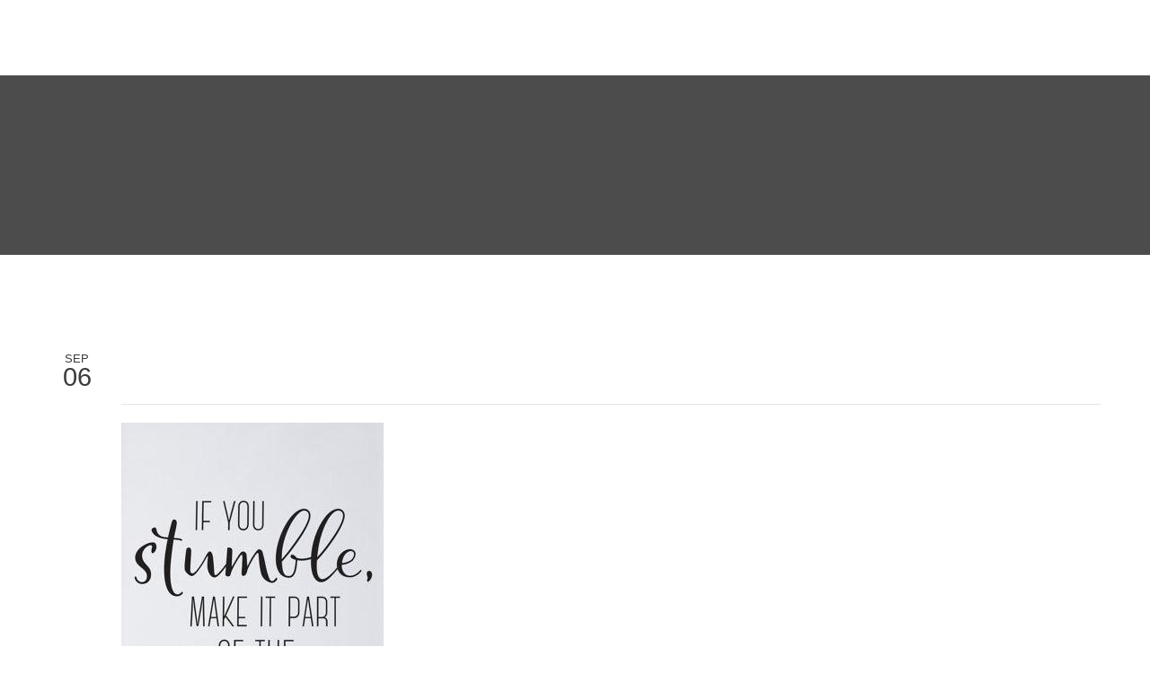

--- FILE ---
content_type: text/html; charset=utf-8
request_url: http://www.bookkeepergirl.com/blog/post/dont-be-afraid-to-ride-the-waves-of-life
body_size: 14543
content:
<!DOCTYPE html PUBLIC "-//W3C//DTD XHTML 1.0 Transitional//EN" "http://www.w3.org/TR/xhtml1/DTD/xhtml1-transitional.dtd">
<html lang="en" xmlns="http://www.w3.org/1999/xhtml" class="fp-html">
<head>
<meta name="robots" content="noindex">
<meta name="viewport" content="width=device-width, initial-scale=1.0, maximum-scale=1.0, user-scalable=0">
<link rel="SHORTCUT ICON" href="https://d3ciwvs59ifrt8.cloudfront.net/0f85269b-d32e-41c5-8859-fa3f391e0897/ca982dd6-0890-4a32-a3b5-ca38ecd737ed.png">
<link rel="alternate" type="application/rss+xml" title="RSS feed for Blog" href="//www.bookkeepergirl.com/blog/rss/feeds">
<title>Don't be afraid to ride the waves of life. - Bookkeeper Girl - Affordable. Online. Trustworthy.</title>
<meta name="description" content="Bookkeeper Girl provides personalized online bookkeeping and payroll services for the franchisee, franchiser, and small business owner for all industry types.">
<meta name="keywords" content="Bookkeeper, franchisee, franchisor, Affordable, Online, Trustworthy, weekly bookkeeping, Resourceful, Monthly Review, Online Bookkeeping,payroll service,payroll,bookkeeping,accounting service">
<meta name="twitter:card" content="summary">
<meta property="og:title" content="Don't be afraid to ride the waves of life.">
<meta property="og:description" content="">
<meta property="og:type" content="blog">
<meta property="og:url" content="http://www.bookkeepergirl.com/blog/post/dont-be-afraid-to-ride-the-waves-of-life">
<meta property="og:image" content="https://d3ciwvs59ifrt8.cloudfront.net/c803e79a-980c-4cfd-b5db-49e3c2ef04ed/aa17a034-736a-49a5-9868-4b52ab4e8d4f.jpg">
<meta property="og:image:secure_url" content="https://d3ciwvs59ifrt8.cloudfront.net/c803e79a-980c-4cfd-b5db-49e3c2ef04ed/aa17a034-736a-49a5-9868-4b52ab4e8d4f.jpg">
<link href="//www.bookkeepergirl.com/csslint.ashx?id=0e2994b3-da1a-4324-b961-c9fc850df7d7&bust=20250728062736460" rel="stylesheet" type="text/css">
<link href="https://d25bp99q88v7sv.cloudfront.net/0valez8psitwndm/flexblocks/css/custom-flex.css?b=20250728062736460" rel="stylesheet" type="text/css">
<style type="text/css">.flex-ea1218a2-deb6-4d84-9143-bdcfe0eed95e .mainContainer{max-width:100%;}.flex-61bcc8a1-b068-41ec-a142-0dbfe98fe729 .tintWrap{background:rgba(5, 5, 5, 0.71);}.flex-61bcc8a1-b068-41ec-a142-0dbfe98fe729 .mainContainer{max-width:1170px;}.flex-4d7e6f17-aeb0-454e-8256-243c45379a40 .tintWrap{background:rgba(255, 255, 255, 1);}.flex-4d7e6f17-aeb0-454e-8256-243c45379a40 .mainContainer{max-width:1170px;}.flex-d5698c5f-9ece-49a3-a046-e3ed62dcece7 .mainContainer{max-width:1170px;}.flex-a9c46311-1b74-4eb8-99e1-812638f7738d .mainContainer{max-width:1170px;}</style>
<script type="text/javascript">window.host = {},host.uikit = "d25bp99q88v7sv.cloudfront.net/0valez8psitwndm/uikit";host.builder = "create.mopro.com";host.builderstatic = "d25bp99q88v7sv.cloudfront.net/0valez8psitwndm/create";host.wo = {},host.wo.web = "create.mopro.com",host.wo.static = "d25bp99q88v7sv.cloudfront.net/0valez8psitwndm/wo";host.administration = {},host.administration.web = "administration.mopro.com",host.administration.static = "d25bp99q88v7sv.cloudfront.net/0valez8psitwndm/administration";host.old_builder = {},host.old_builder.web = "website.mopro.com",host.old_builder.static = "d25bp99q88v7sv.cloudfront.net/0valez8psitwndm/website";host.checkout = {},host.checkout.web = "selfcheckout.mopro.com",host.checkout.static = "selfcheckout.mopro.com/_static";host.smartbooker = "https://smartbooker.mopro.com";host.pulse = {},host.pulse.web = "pulse.mopro.com",host.pulse.static = "pulse.mopro.com/static";window.apiKey = {},apiKey.Google = "AIzaSyBinXhX5UPFiOaL-Cq1JvUxZe4sujPy7W4",apiKey.Bitly = "R_7b8b52174ee449c5ba2777e589cbf8f5",apiKey.Recaptcha = "",apiKey.Segment = "N3lCJIJMfuUmGIgrRHxoVxDxp6rBglT2";apiKey.IPInfo = "d4b1c52d60777c";window.cred = {},cred.bitly = "mobit5";window.url = {},url.getService = {},url.getService.administration = "https://administrationapi.mopro.com/Administration.svc";url.getService.appsetting = "https://appsettingapi.mopro.com/AppSetting.svc";url.getService.checkout = "https://checkoutapi.mopro.com/Checkout.svc";url.getService.dashboard = "https://contentdelieveryapi.mopro.com/ContentDelivery.svc";url.getService.builder = "https://builderapi.mopro.com/Builder.svc";url.getService.websiteoutput = "https://websiteoutputapi.mopro.com/WebsiteOutput.svc";url.setService = "https://coreapi.mopro.com/Core.svc";url.bitly = "https://api-ssl.bitly.com/v3/shorten";url.api = {},url.api.ecommerce = "https://ecommerceapi.mopro.com/api/v1";url.api.oauth = "https://oauthapi.mopro.com/api";url.api.rewards = "https://rewardapi.mopro.com/api/v1";url.api.idx = "https://idxapi.cml.ai/api/v1";url.api.socialpublisher = "https://socialapi.mopro.com/api/v1";url.api.revisionintake = "https://pulseapi.mopro.com/api/v2";window.app = {},app.lang = "en_US";window.CacheKey = "v679";window.config = {};config.isAdmin = "false";config.UserID = "00000000-0000-0000-0000-000000000000";config.AccessTokenID = "00000000-0000-0000-0000-000000000000";config.ProjectID = "cbfa29bf-1f8b-42db-bc5a-5f97ee83f5f6";config.SiteID = "288b71a5-781f-415c-8808-b4943886cc36";config.IsPublish = "1";config.Domain = "www.bookkeepergirl.com";window.flexjson = "{\"PreviousColorOverlay\":\"\",\"PreviousSecondColorOverlay\":\"\",\"RowWidth\":\"\",\"RowHeight\":\"\",\"SCRowCount\":\"\",\"Alignment\":1,\"HorizontalAlignment\":0,\"ForegroundImageThumbnailTypeID\":800,\"BackgroundImageThumbnailTypeID\":1500,\"ForegroundImagePositionTypeID\":11,\"GradiantDirection\":1,\"SVGGradiantDirection\":1,\"SVGPositioning\":11,\"SVGWidth\":1,\"SVGheight\":1,\"SVGRotation\":0,\"IsBlur\":0,\"IsContainerBGFixed\":0,\"BackgroundType\":\"\",\"PrimaryColorMappingType\":0,\"SecondaryColorMappingType\":0,\"SVGPrimaryColorMappingType\":0,\"SVGSecondaryColorMappingType\":0,\"SVGPrimaryColorOverlay\":\"\",\"SVGSecondColorOverlay\":\"\",\"ColorOverlay\":\"\",\"SecondColorOverlay\":\"\",\"PaddingTop\":0,\"PaddingBottom\":0,\"MobilePaddingTop\":0,\"MobilePaddingBottom\":0,\"ExtendedClass\":\"\",\"IsImported\":0,\"ContentAlignmentTypeID\":0,\"IsPaddingLocked\":0,\"HasNoSpanPadding\":0,\"IsMopadExempt\":0,\"AccentColor\":\"\",\"ColorTheoryExempt\":0,\"DoOverlayColorTheory\":0,\"ShowMainSvgBackground\":0,\"DoLockDecoration\":0,\"DoGrayscaleSVG\":0,\"BlockType\":0,\"BlockTypeDescription\":\"\",\"BlockContainerTypeDescription\":\"\",\"BlockCategory\":0,\"BlockCategoryDescription\":\"\",\"BlockSubCategory\":0,\"BlockDescription\":\"\",\"ItemCount\":0,\"IsLive\":0,\"IsComingSoon\":0,\"IsDisplayed\":0,\"CoverPhotoURL\":\"\",\"IsFlairHidden\":0,\"BlockPrimaryColor\":\"\",\"BlockSecondaryColor\":\"\",\"SlideInterval\":0,\"MuteSlider\":0,\"MobileBackgroundPhotoURL\":\"\",\"HideonEmbed\":0,\"HasAutoFlexPadding\":0,\"SetMobilePaddingZero\":0,\"IsHiddenDesktop\":0,\"IsHiddenMobile\":0,\"TagTypeID\":0,\"TagMappingID\":\"\",\"Keywords\":\"\",\"DisplayName\":\"\",\"AllowAI\":1,\"PaddingLeft\":0,\"PaddingRight\":0,\"ConfigPropertyJSON\":\"\",\"IsGlobalBlock\":0,\"IsMarginLocked\":0,\"MarginTop\":0,\"MarginRight\":0,\"MarginBottom\":0,\"MarginLeft\":0,\"ContentItemID\":null,\"SvgFileID\":\"00000000-0000-0000-0000-000000000000\",\"SvgFileURL\":\"\",\"CoverPhotoID\":\"00000000-0000-0000-0000-000000000000\",\"StylePackageID\":\"00000000-0000-0000-0000-000000000000\",\"MobileBackgroundPhotoID\":\"00000000-0000-0000-0000-000000000000\"}";window.IsGoogUA = 0;</script>
<script type="text/javascript">window.SiteID = "288b71a5-781f-415c-8808-b4943886cc36";window.SitePageID = "0e2994b3-da1a-4324-b961-c9fc850df7d7";</script>
<script type="text/javascript" src="//d25bp99q88v7sv.cloudfront.net/0valez8psitwndm/uikit/_js/lib/require.js?b=v679"></script>
<script type="text/javascript" src="//d25bp99q88v7sv.cloudfront.net/0valez8psitwndm/wo/_js/app.js?b=v679"></script>
<script type="text/javascript">require(["page"],function(p){});</script>
<script eb="" type="text/javascript">require(["https://use.typekit.com/axq0vtk.js"], function () { try {Typekit.load({async:false});}catch(e){}});</script>
<script type="text/javascript">(function(i,s,o,g,r,a,m){i["GoogleAnalyticsObject"]=r;i[r]=i[r]||function(){(i[r].q=i[r].q||[]).push(arguments)},i[r].l=1*new Date();a=s.createElement(o),m=s.getElementsByTagName(o)[0];a.async=1;a.src=g;m.parentNode.insertBefore(a,m)})(window,document,"script","https://www.google-analytics.com/analytics.js","ga");ga("create", "UA-12491926-1", "auto");ga("send", "pageview");</script>

<script>
  (function(i,s,o,g,r,a,m){i['GoogleAnalyticsObject']=r;i[r]=i[r]||function(){
  (i[r].q=i[r].q||[]).push(arguments)},i[r].l=1*new Date();a=s.createElement(o),
  m=s.getElementsByTagName(o)[0];a.async=1;a.src=g;m.parentNode.insertBefore(a,m)
  })(window,document,'script','https://www.google-analytics.com/analytics.js','ga');

  ga('create', 'UA-12491926-1', 'auto');
  ga('send', 'pageview');

</script>


<script type="application/ld+json">{
  "@context": "https://schema.org",
  "@graph": [
    {
      "@type": "Organization",
      "@id": "https://www.bookkeepergirl.com/#organization",
      "name": "BookkeeperGirl.com ",
      "url": "https://www.bookkeepergirl.com",
      "description": "BookkeeperGirl.com provides personalized online bookkeeping and payroll services for the franchisee, franchisor, and small business owner for all industry types in Denton, Dallas, Austin, TX, and the US. Affordable, Online, and Trustworthy have proven to be the key traits to our success. When you join our team, you receive weekly bookkeeping, monthly bank & credit card reconciliations, a partnership with your CPA, and a team whose customer service skills bring maximum benefits to you and your team! Find more information about Bookkeeper Girl on our website at BookkeeperGirl.com!",
      "logo": {
        "@type": "ImageObject",
        "url": "https://d3ciwvs59ifrt8.cloudfront.net/bfd7ad8a-f659-40f8-bb3e-b48a5e686810/79183b9c-1468-4e0a-aeea-d53159be124c.png",
        "@id": "https://www.bookkeepergirl.com#logo",
        "caption": "BookkeeperGirl.com "
      }
    },
    {
      "@type": "WebSite",
      "@id": "https://www.bookkeepergirl.com/#website",
      "url": "https://www.bookkeepergirl.com",
      "name": "BookkeeperGirl.com  Website",
      "publisher": {
        "@id": "https://www.bookkeepergirl.com/#organization"
      }
    },
    {
      "@type": "LocalBusiness",
      "@id": "https://www.bookkeepergirl.com/#localbiz",
      "name": "BookkeeperGirl.com ",
      "sameAs": [
        "Error validating access token: The session has been invalidated because the user changed their password or Facebook has changed the session for security reasons.",
        "https://twitter.com/BookkeeperGirl",
        "Object reference not set to an instance of an object."
      ]
    },
    {
      "@type": "WebPage",
      "@id": "http://www.bookkeepergirl.com/blog/post/dont-be-afraid-to-ride-the-waves-of-life/#webpage",
      "name": "Don't be afraid to ride the waves of life.",
      "url": "http://www.bookkeepergirl.com/blog/post/dont-be-afraid-to-ride-the-waves-of-life",
      "description": "",
      "publisher": {
        "@id": "https://www.bookkeepergirl.com/#organization"
      }
    }
  ]
}</script>
</head>
<body class=" fp-body">
<div id="flexea1218a2-deb6-4d84-9143-bdcfe0eed95e" class="flexContainer flex-ea1218a2-deb6-4d84-9143-bdcfe0eed95e has-headerv2-module flex-fixed" data-id="flexContainer" sitepagecontainerid="ea1218a2-deb6-4d84-9143-bdcfe0eed95e" data-sitepagecontainerid="ea1218a2-deb6-4d84-9143-bdcfe0eed95e" data-pagecontainertypeid="17351" data-frmworkcontainerid="00000000-0000-0000-0000-000000000000">
<div class="mainContainer">
<div class="container verticalTop">

<div class="row">
<div class="dynamicColumn span12" data-span="12">

<input name="ctl01$hdnSitePageID" type="hidden" id="ctl01_hdnSitePageID" class="fp-el">

<div class="site-overlay"></div>


<div id="ctl01_divHeaderV2" class="headerv2 cascading-links" data-navalign="centered" data-isautospacing="0" data-sitepagemoduleid="d6c7c1a8-1085-467e-830a-f2a014369c10" data-sitepageid="c78d8a9f-b690-457e-9ada-86dc9dbc3d4e">
    <div id="ctl01_divSecondaryHeader" class="icon-row is-hidden">
        <div class="language-icon-wrap">
<div class="col-xs-2 vcenter">
    
</div>
<div class="col-xs-push-1 col-xs-9 text-right vcenter">
    <div id="ctl01_divHeaderIconTop" class="icons">
        
        <div id="ctl01_divHeaderContactTop" class="icon-wrap header-location-wrap">
<a href="http://maps.google.com/?q=2424 S Willis St, Abilene, TX 79605" id="ctl01_lnkHeaderContactTop" class="header-fa fa-map-marker fp-el" aria-label="location" target="_blank"></a>
<ul class="subnavigation">
    <li class="fp-el"><p class="fp-el">
        2424 S Willis St<br>
        Abilene, TX 79605
        </p>
    </li>
</ul>
        </div>
        
        
    </div>
</div>
        </div>
    </div>
    
    <div class="mobile-header">
        <div class="logo mobile-logo">
<a href="//www.bookkeepergirl.com/" id="ctl01_lnkHeaderLogoMobile" class="fp-el"><img id="imgHeaderLogoMobile" alt="image" src="https://d3ciwvs59ifrt8.cloudfront.net/eedae6e5-3ac6-4c0c-8df1-1c563922f965/34eed397-3300-4e66-8185-5a942d4e45e5.png"></a>
        </div>
        <div class="pill-bars-wrap">
<div id="ctl01_divHeaderMobileNav" class="pill-bars nav-toggle" data-nav="Nav">
    <div class="bar top"></div>
    <div class="bar middle"></div>
    <div class="bar bottom"></div>
</div>
        </div>
    </div>
    <div id="ctl01_HeaderWrap" class="header-wrap effect-onclick">
        <div id="ctl01_divHeaderLogo" class="logo">
<a href="//www.bookkeepergirl.com/" id="ctl01_lnkHeaderLogo" class="fp-el"><img id="imgHeaderLogo" alt="image" src="https://d3ciwvs59ifrt8.cloudfront.net/eedae6e5-3ac6-4c0c-8df1-1c563922f965/34eed397-3300-4e66-8185-5a942d4e45e5.png"></a>
        </div>
        <div id="divnaviconctas" class="nav-icons-ctas">
<div class="mobile-icon-row">
    
    <div id="ctl01_divHeaderIconsMobile" class="icons">
        
        <div id="ctl01_divHeaderContactMobile" class="icon-wrap header-location-wrap">
<a href="http://maps.google.com/?q=2424 S Willis St, Abilene, TX 79605" id="ctl01_lnkHeaderContactMobile" class="header-fa fa-map-marker fp-el" aria-label="location" target="_blank"></a>
<ul class="subnavigation">
    <li class="fp-el"><p class="fp-el">
        2424 S Willis St<br>
        Abilene, TX 79605
        </p>
    </li>
</ul>
        </div>
        
        
    </div>
</div>
<div class="dropdown-layout-control">
    <ul id="ctl01_ucMenuItems_ulNavMenus" role="navigation" aria-label="Main" class="js-smart-header-parentul header-item navigation wide-dropdown" projectid="cbfa29bf-1f8b-42db-bc5a-5f97ee83f5f6" sitepageid="c78d8a9f-b690-457e-9ada-86dc9dbc3d4e" sitepagemoduleid="d6c7c1a8-1085-467e-830a-f2a014369c10">
    
<li class="js-smart-header-parentpageli fp-el">
    <a href="//www.bookkeepergirl.com/" id="ctl01_ucMenuItems_rptHeaderMenu_ctl00_lnkHeaderMenu" class="js-smart-header-parentpageli-anchor js-sitepage-menu-link  fp-el" data-sitepageid="1a4d537c-f18f-4ae4-b0af-7dc6ab6d430e">Home</a>
    
        
</li>                            
        
<li class="js-smart-header-parentpageli fp-el">
    <a href="//www.bookkeepergirl.com/services" id="ctl01_ucMenuItems_rptHeaderMenu_ctl01_lnkHeaderMenu" class="js-smart-header-parentpageli-anchor js-sitepage-menu-link  fp-el" data-sitepageid="d7217233-2c84-4b05-8819-9a05516f00fc">Services</a>
    
        
</li>                            
        
<li class="js-smart-header-parentpageli fp-el">
    <a href="//www.bookkeepergirl.com/team" id="ctl01_ucMenuItems_rptHeaderMenu_ctl02_lnkHeaderMenu" class="js-smart-header-parentpageli-anchor js-sitepage-menu-link  fp-el" data-sitepageid="6b872d22-8709-4662-b3e2-2919d88fdf64">Team</a>
    
        
</li>                            
        
<li class="js-smart-header-parentpageli fp-el">
    <a href="//www.bookkeepergirl.com/blog" id="ctl01_ucMenuItems_rptHeaderMenu_ctl03_lnkHeaderMenu" class="js-smart-header-parentpageli-anchor js-sitepage-menu-link  fp-el" data-sitepageid="7258365a-cc86-46e3-8023-bfbce1bf605e">Blog</a>
    
        
</li>                            
        
<li class="js-smart-header-parentpageli fp-el">
    <a href="//www.bookkeepergirl.com/photo-gallery" id="ctl01_ucMenuItems_rptHeaderMenu_ctl04_lnkHeaderMenu" class="js-smart-header-parentpageli-anchor js-sitepage-menu-link  fp-el" data-sitepageid="b2be291d-00a5-4396-8ee5-7bae745d6a83">Photo Gallery</a>
    
        
</li>                            
        
<li class="js-smart-header-parentpageli fp-el">
    <a href="//www.bookkeepergirl.com/social" id="ctl01_ucMenuItems_rptHeaderMenu_ctl05_lnkHeaderMenu" class="js-smart-header-parentpageli-anchor js-sitepage-menu-link  fp-el" data-sitepageid="e5b991c6-debe-4ddb-a000-451f7f938699">Social</a>
    
        
</li>                            
        
<li class="js-smart-header-parentpageli fp-el">
    <a href="//www.bookkeepergirl.com/contact" id="ctl01_ucMenuItems_rptHeaderMenu_ctl06_lnkHeaderMenu" class="js-smart-header-parentpageli-anchor js-sitepage-menu-link  fp-el" data-sitepageid="4cfbbc8e-bee6-462f-bf20-dc375b01c6bf">Contact</a>
    
        
</li>                            
        
<li class="js-smart-header-parentpageli fp-el">
    <a href="//www.bookkeepergirl.com/intern" id="ctl01_ucMenuItems_rptHeaderMenu_ctl07_lnkHeaderMenu" class="js-smart-header-parentpageli-anchor js-sitepage-menu-link  fp-el" data-sitepageid="93587eb2-41d5-4c32-86a6-f7510a864dc4">Intern</a>
    
        
</li>                            
        
<li class="js-smart-header-parentpageli fp-el">
    <a href="//www.bookkeepergirl.com/about-the-founder" id="ctl01_ucMenuItems_rptHeaderMenu_ctl08_lnkHeaderMenu" class="js-smart-header-parentpageli-anchor js-sitepage-menu-link  fp-el" data-sitepageid="949c69e9-d5eb-440b-a7a0-cd4ad4bf7ffe">About the Founder</a>
    
        
</li>                            
        
    <li id="liHeaderMore" class="more-links is-hidden fp-el">
        <div id="divHeaderMore" class="has-dropdown-menu">
<a class="more-text fp-el">More
    <div class="pill-bars more-toggle">
        <div class="bar top"></div>
        <div class="bar middle"></div>
        <div class="bar bottom"></div>
    </div>
</a>
<ul class="subnavigation">
    <div class="sliding-nav">
        <div class="li-wrap">
         <li id="ctl01_ucMenuItems_rptHeaderMenuMore_ctl00_liHeaderMenuMore" class="page-main fp-el"> 
<a href="//www.bookkeepergirl.com/" id="ctl01_ucMenuItems_rptHeaderMenuMore_ctl00_lnkHeaderMenuMore" class=" js-sitepage-menu-link  fp-el" data-sitepageid="1a4d537c-f18f-4ae4-b0af-7dc6ab6d430e">Home</a>    
<ul id="ctl01_ucMenuItems_rptHeaderMenuMore_ctl00_ulSubMenuMore" class="more-links-nav subpages-less">
    <li class="go-back subpage-back fp-el"><a class="header-fa fa-angle-left js-goback fp-el"></a></li>
    
</ul>
        </li>
    
         <li id="ctl01_ucMenuItems_rptHeaderMenuMore_ctl01_liHeaderMenuMore" class="page-main fp-el"> 
<a href="//www.bookkeepergirl.com/services" id="ctl01_ucMenuItems_rptHeaderMenuMore_ctl01_lnkHeaderMenuMore" class=" js-sitepage-menu-link  fp-el" data-sitepageid="d7217233-2c84-4b05-8819-9a05516f00fc">Services</a>    
<ul id="ctl01_ucMenuItems_rptHeaderMenuMore_ctl01_ulSubMenuMore" class="more-links-nav subpages-less">
    <li class="go-back subpage-back fp-el"><a class="header-fa fa-angle-left js-goback fp-el"></a></li>
    
</ul>
        </li>
    
         <li id="ctl01_ucMenuItems_rptHeaderMenuMore_ctl02_liHeaderMenuMore" class="page-main fp-el"> 
<a href="//www.bookkeepergirl.com/team" id="ctl01_ucMenuItems_rptHeaderMenuMore_ctl02_lnkHeaderMenuMore" class=" js-sitepage-menu-link  fp-el" data-sitepageid="6b872d22-8709-4662-b3e2-2919d88fdf64">Team</a>    
<ul id="ctl01_ucMenuItems_rptHeaderMenuMore_ctl02_ulSubMenuMore" class="more-links-nav subpages-less">
    <li class="go-back subpage-back fp-el"><a class="header-fa fa-angle-left js-goback fp-el"></a></li>
    
</ul>
        </li>
    
         <li id="ctl01_ucMenuItems_rptHeaderMenuMore_ctl03_liHeaderMenuMore" class="page-main fp-el"> 
<a href="//www.bookkeepergirl.com/blog" id="ctl01_ucMenuItems_rptHeaderMenuMore_ctl03_lnkHeaderMenuMore" class=" js-sitepage-menu-link  fp-el" data-sitepageid="7258365a-cc86-46e3-8023-bfbce1bf605e">Blog</a>    
<ul id="ctl01_ucMenuItems_rptHeaderMenuMore_ctl03_ulSubMenuMore" class="more-links-nav subpages-less">
    <li class="go-back subpage-back fp-el"><a class="header-fa fa-angle-left js-goback fp-el"></a></li>
    
</ul>
        </li>
    
         <li id="ctl01_ucMenuItems_rptHeaderMenuMore_ctl04_liHeaderMenuMore" class="page-main fp-el"> 
<a href="//www.bookkeepergirl.com/photo-gallery" id="ctl01_ucMenuItems_rptHeaderMenuMore_ctl04_lnkHeaderMenuMore" class=" js-sitepage-menu-link  fp-el" data-sitepageid="b2be291d-00a5-4396-8ee5-7bae745d6a83">Photo Gallery</a>    
<ul id="ctl01_ucMenuItems_rptHeaderMenuMore_ctl04_ulSubMenuMore" class="more-links-nav subpages-less">
    <li class="go-back subpage-back fp-el"><a class="header-fa fa-angle-left js-goback fp-el"></a></li>
    
</ul>
        </li>
    
         <li id="ctl01_ucMenuItems_rptHeaderMenuMore_ctl05_liHeaderMenuMore" class="page-main fp-el"> 
<a href="//www.bookkeepergirl.com/social" id="ctl01_ucMenuItems_rptHeaderMenuMore_ctl05_lnkHeaderMenuMore" class=" js-sitepage-menu-link  fp-el" data-sitepageid="e5b991c6-debe-4ddb-a000-451f7f938699">Social</a>    
<ul id="ctl01_ucMenuItems_rptHeaderMenuMore_ctl05_ulSubMenuMore" class="more-links-nav subpages-less">
    <li class="go-back subpage-back fp-el"><a class="header-fa fa-angle-left js-goback fp-el"></a></li>
    
</ul>
        </li>
    
         <li id="ctl01_ucMenuItems_rptHeaderMenuMore_ctl06_liHeaderMenuMore" class="page-main fp-el"> 
<a href="//www.bookkeepergirl.com/contact" id="ctl01_ucMenuItems_rptHeaderMenuMore_ctl06_lnkHeaderMenuMore" class=" js-sitepage-menu-link  fp-el" data-sitepageid="4cfbbc8e-bee6-462f-bf20-dc375b01c6bf">Contact</a>    
<ul id="ctl01_ucMenuItems_rptHeaderMenuMore_ctl06_ulSubMenuMore" class="more-links-nav subpages-less">
    <li class="go-back subpage-back fp-el"><a class="header-fa fa-angle-left js-goback fp-el"></a></li>
    
</ul>
        </li>
    
         <li id="ctl01_ucMenuItems_rptHeaderMenuMore_ctl07_liHeaderMenuMore" class="page-main fp-el"> 
<a href="//www.bookkeepergirl.com/intern" id="ctl01_ucMenuItems_rptHeaderMenuMore_ctl07_lnkHeaderMenuMore" class=" js-sitepage-menu-link  fp-el" data-sitepageid="93587eb2-41d5-4c32-86a6-f7510a864dc4">Intern</a>    
<ul id="ctl01_ucMenuItems_rptHeaderMenuMore_ctl07_ulSubMenuMore" class="more-links-nav subpages-less">
    <li class="go-back subpage-back fp-el"><a class="header-fa fa-angle-left js-goback fp-el"></a></li>
    
</ul>
        </li>
    
         <li id="ctl01_ucMenuItems_rptHeaderMenuMore_ctl08_liHeaderMenuMore" class="page-main fp-el"> 
<a href="//www.bookkeepergirl.com/about-the-founder" id="ctl01_ucMenuItems_rptHeaderMenuMore_ctl08_lnkHeaderMenuMore" class=" js-sitepage-menu-link  fp-el" data-sitepageid="949c69e9-d5eb-440b-a7a0-cd4ad4bf7ffe">About the Founder</a>    
<ul id="ctl01_ucMenuItems_rptHeaderMenuMore_ctl08_ulSubMenuMore" class="more-links-nav subpages-less">
    <li class="go-back subpage-back fp-el"><a class="header-fa fa-angle-left js-goback fp-el"></a></li>
    
</ul>
        </li>
    
        </div>
    </div>
</ul>
        </div>
    </li>
</ul>
</div>
<div class="float-wrap">
    
    <div id="ctl01_divHeaderIconsBottom" class="icons hide-mobile">
        
        <div id="ctl01_divHeaderContactBottom" class="icon-wrap header-location-wrap">
<a href="http://maps.google.com/?q=2424 S Willis St, Abilene, TX 79605" id="ctl01_lnkHeaderContactBottom" class="header-fa fa-map-marker ada-font-zero fp-el" aria-label="location" target="_blank">Location</a>
<ul class="subnavigation">
    <li class="fp-el"><p class="fp-el">
        2424 S Willis St<br>
        Abilene, TX 79605
        </p>
    </li>
</ul>
        </div>
        
        
    </div>
    <div id="ctl01_divHeaderCTA" class="cta-wrap">
        <a href="//www.bookkeepergirl.com/contact" id="ctl01_lnkHeaderCTA0" class="cta btn fp-el" aria-label="CONTACT US NOW" role="button"><span class="cta-icon"><i id="ctl01_iHeaderCTAIcon0" class=" fa fa-mobile-phone"></i></span><span id="ctl01_spanCTAText0" class="cta-text">CONTACT US NOW</span></a>
        
        
    </div>
</div>
        </div>
    </div>
</div>
<script type="text/javascript">
    var _headerv2;
    require(["headerlayout1"], function (headerv2) {
        _headerv2 = new headerv2({
ProjectID:  "cbfa29bf-1f8b-42db-bc5a-5f97ee83f5f6",
MaxMenuDisplay: 15,
StoreID: "6c837c04-61de-4772-94ff-2412a889376e",
IsPublish:  1,
UserID:  "00000000-0000-0000-0000-000000000000",
IndustryTypeID:  1063,
IsIDXEnabled: 0,
SitePageUrls :  "" ,
ShoppingCartJSURL:"",
AuthClientID:"98a4aa2a-85c6-4e30-8ef5-6392ddedc292",
IsUserLogged:false,
IsLoyalityRewardsEnabled:0,
IsMenuOnHover:"0"
        });
    });
</script>


<div id="ctl01_SocialProfileContainer" class="SocialProfileContainer mod-socialprofile hide" data-sitepagemoduleid="f300a93a-c1cc-4363-ab8b-8693466b0749" data-moduletemplateid="28ff94b1-3861-4f0b-bbf7-d8188ed5b9e8">    
    <div id="ctl01_divSocialProfile" class="social-icons social-profile fade-in-sp z-page-detached socialprofile-layout-1 mod-socialprofile-f300a93a-c1cc-4363-ab8b-8693466b0749 leftfixedsocial no-label fp-el">
        <a href="https://www.facebook.com/bookkeepergirl/" id="ctl01_aFacebook" target="_blank" class="btnsocialprofile fp-el" title="Facebook">
<div class="icon-wrap for-facebook">
    <p class="fa fa-facebook fp-el" title="facebook icon">
        <span class="s-lbl fp-el">facebook</span>
    </p>
</div>
        </a>
        <a href="https://twitter.com/bookkeepergirl" id="ctl01_aTwitter" target="_blank" class="btnsocialprofile fp-el" title="Twitter">
<div class="icon-wrap for-twitter">
    <p class="fa fa651-x-twitter fp-el" title="twitter icon">
        <span class="s-lbl fp-el">twitter</span>
    </p>
</div>
        </a>
        <a href="https://www.linkedin.com/in/bookkeepergirl" id="ctl01_aLinkedin" target="_blank" class="btnsocialprofile fp-el" title="LinkedIn">
<div class="icon-wrap for-linkedin">
    <p class="fa fa-linkedin fp-el" title="linkedin icon">
        <span class="s-lbl fp-el">linkedin</span>
    </p>
</div>
        </a>
        
        <a href="https://www.youtube.com/user/1kimpollard" id="ctl01_aYoutube" target="_blank" class="btnsocialprofile fp-el" title="Youtube">
<div class="icon-wrap for-youtube">
    <p class="fa fa-youtube fp-el" title="youtube icon">
        <span class="s-lbl fp-el">youtube</span>
    </p>
</div>
        </a>
        <a href="https://www.pinterest.com/bookkeepergirl/" id="ctl01_aPinterest" target="_blank" class="btnsocialprofile fp-el" title="Pinterest">
<div class="icon-wrap for-pinterest">
    <p class="fa fa-pinterest fp-el" title="pinterest icon">
        <span class="s-lbl fp-el">pinterest</span>
    </p>
</div>
        </a>
        <a href="https://www.instagram.com/bookkeepergirl/" id="ctl01_aInstagram" target="_blank" class="btnsocialprofile fp-el" title="Instagram">
<div class="icon-wrap for-instagram">         
           
    <p class="fa fa-instagram fp-el" title="instagram icon">
        <span class="s-lbl fp-el">instagram</span>
    </p>
    
</div>
        </a>
        
        <a href="https://www.flickr.com/photos/bookkeepergirl" id="ctl01_aFlickr" target="_blank" class="btnsocialprofile fp-el" title="Flickr">
<div class="icon-wrap for-flickr">
    <p class="fa fa-flickr fp-el" title="flickr icon">
        <span class="s-lbl fp-el">flickr</span>
    </p>
</div>
        </a>
        
        
        
        
        
        
        
        
        
         
    </div>
    
    
</div>
<script type="text/javascript">
    require(["jquery", "socialprofilev1"], function ($, SocialProfileV1) {
        new SocialProfileV1({
SocialCounts: "7",
PositionFromTop: "",
MobileDevice: "False",
ScrollType :  "1"
        }).render();
    });    
</script>
</div>
</div>
</div></div></div>
<div id="flex61bcc8a1-b068-41ec-a142-0dbfe98fe729" class="flexContainer flex-61bcc8a1-b068-41ec-a142-0dbfe98fe729 has-tint flexWhite flex-static noBGC noBG" data-id="flexContainer" sitepagecontainerid="61bcc8a1-b068-41ec-a142-0dbfe98fe729" data-sitepagecontainerid="61bcc8a1-b068-41ec-a142-0dbfe98fe729" data-pagecontainertypeid="17351" data-frmworkcontainerid="00000000-0000-0000-0000-000000000000">
<div class="tintWrap"></div>
<div class="mainContainer">
<div class="container verticalTop">

<div class="row">
<div class="dynamicColumn span12" data-span="12">

<div id="ctl01_paddingWrapper" class="mod-padding" style="height: 25px;" data-sitepagemoduleid="b933b723-94c4-454f-ac24-b9ea30fb88b8" sitepagemoduleid="b933b723-94c4-454f-ac24-b9ea30fb88b8" data-moduletemplateid="071377d1-bd80-467b-880c-1a56cf6298af"></div>


<div id="ctl01_divModHero" class="mod_hero clearfix mod-hero-f978ff97-51b6-4df7-a033-4d7c818c20c9 hero-layout-1" contentitemid="ad49b385-9bc8-4c8c-b76f-4b43888c98ea" data-sitepagemoduleid="f978ff97-51b6-4df7-a033-4d7c818c20c9" data-moduletemplateid="62584355-347e-4f91-8d46-3e2cd137ce0d">    
    <h1 class="fp-el">Blog</h1>
    
    
    <div class="art-reward-points">
        
        
    </div>
</div>
<script type="text/javascript" language="javascript">
    require(["herov1"], function (HeroView) {
        new HeroView({
SitePageModuleID: "f978ff97-51b6-4df7-a033-4d7c818c20c9",
IsPublish: 1,
        }).render();
    });
</script>


<div id="ctl01_paddingWrapper" class="mod-padding hide-space-mobile" style="height: 25px;" data-sitepagemoduleid="4282c7eb-3d88-43ff-baa4-f835f854104d" sitepagemoduleid="4282c7eb-3d88-43ff-baa4-f835f854104d" data-moduletemplateid="071377d1-bd80-467b-880c-1a56cf6298af"></div>
</div>
</div>
</div></div></div>
<div id="flex4d7e6f17-aeb0-454e-8256-243c45379a40" class="flexContainer flex-4d7e6f17-aeb0-454e-8256-243c45379a40 has-tint flexBlack flex-static noBGC" data-id="flexContainer" sitepagecontainerid="4d7e6f17-aeb0-454e-8256-243c45379a40" data-sitepagecontainerid="4d7e6f17-aeb0-454e-8256-243c45379a40" data-pagecontainertypeid="17351" data-frmworkcontainerid="00000000-0000-0000-0000-000000000000">
<div class="tintWrap"></div>
<div class="mainContainer">
<div class="container verticalTop">

<div class="row">
<div class="dynamicColumn span12" data-span="12">

<div id="ctl01_paddingWrapper" class="mod-padding hide-space-mobile" style="height: 50px;" data-sitepagemoduleid="470a3a81-a3a4-467b-9e13-f05c2ff88dc4" sitepagemoduleid="470a3a81-a3a4-467b-9e13-f05c2ff88dc4" data-moduletemplateid="071377d1-bd80-467b-880c-1a56cf6298af"></div>



<div id="ctl01_wrapper" class="blog-post mopad-exempt clearfix" data-sitepagemoduleid="0532f346-192d-4539-b50c-e5c03203acc5" data-moduletemplateid="9047c580-a312-41e3-bf6d-14b461ea67b1">
    
    <div class="post-date">
        <span class="post-month">Sep  </span> <span class="post-day">06  </span>
    </div>
    
    
    <div class="mod-header">
        
        <h3 id="ctl01_h3HeaderPost" class="fp-el">Don&#39;t be afraid to ride the waves of life.</h3>
        
    </div>
    
    
    
    
    
    <div id="ctl01_divPostDescription" class="post-description clearfix" data-contentitemid="be293962-5c42-4c22-9b06-7130ed4c5305"><img src="https://d3ciwvs59ifrt8.cloudfront.net/c803e79a-980c-4cfd-b5db-49e3c2ef04ed/aa17a034-736a-49a5-9868-4b52ab4e8d4f.jpg"></div>
    
    
    <div id="ctl01_divPostDate" class="post-info" publisheddatetime="9/6/2022 9:30:36 AM" isconvertrequired="1"><p class="fp-el">Posted on 09/06/2022 at 09:30 AM</p></div>
    <div class="share">
        <ul>
<li id="ctl01_liFacebook" class="share-facebook rewards fp-el">
    <a id="ctl01_lnkBlogFacebook" class="fp-el">
        <div class="socialMediaSharingCls facebook hide"></div>
        <div id="ctl01_like" class="fb-like btn-facebook-like" data-send="false" data-layout="button_count" data-width="90" data-show-faces="false" data-href="http://www.bookkeepergirl.com/blog/post/dont-be-afraid-to-ride-the-waves-of-life" data-title="Don&#39;t be afraid to ride the waves of life."></div>
        
    </a>
</li>
<li id="ctl01_liTwitter" class="share-twitter fp-el">
    <a id="ctl01_lnkBlogTwitter" class="fp-el">
        <div id="ctl01_aTweetButton" href="https://twitter.com/share" data-related="360MOpro" data-hashtags="" data-url="http://www.bookkeepergirl.com/blog/post/dont-be-afraid-to-ride-the-waves-of-life" data-text="Don&#39;t be afraid to ride the waves of life.">
  <img src="//d25bp99q88v7sv.cloudfront.net/0valez8psitwndm/wo/_css/_images/social-icon-tweet.png" alt="Share on Twitter">
        </div> 
       
    </a>
</li>
<li id="ctl01_liLinkedIn" class="share-linkedin fp-el">
    <span id="ctl01_lnkBlogLinkedIn">
        <script type="IN/Share" data-width="100" data-url="http://www.bookkeepergirl.com/blog/post/dont-be-afraid-to-ride-the-waves-of-life"></script>
    </span>
    
</li>
<li class="share-pintrest fp-el">
    <a id="hlPintrest" class="fp-el">
        <div id="ctl01_btnPinIt" class="pin-it" data-url="http://www.bookkeepergirl.com/blog/post/dont-be-afraid-to-ride-the-waves-of-life">
 <img src="//d25bp99q88v7sv.cloudfront.net/0valez8psitwndm/wo/_css/_images/social-icon-pinit.png" alt="Share on Pinterest">
        </div>
        
     </a>
</li>
<li style="display:none;" class="share-email fp-el"><a id="ctl01_hlEmailIt" class="fp-el">Email It</a></li>
        </ul>
    </div>
    
    
</div>

<script type="text/javascript">
    require(["blogv1"], function ( blogv1) {
        //TODO
        blog = blogv1;
        blog.loadModule('1');
    });
</script>


<div id="ctl01_paddingWrapper" class="mod-padding hide-space-mobile" style="height: 100px;" data-sitepagemoduleid="ac34d4be-6402-480a-b814-66713c4d702a" sitepagemoduleid="ac34d4be-6402-480a-b814-66713c4d702a" data-moduletemplateid="071377d1-bd80-467b-880c-1a56cf6298af"></div>


<div data-sitepagemoduleid="645edaff-dea9-4d38-9871-9388534f12fb" class="mod-embed-iframe mopad-exempt embed-layout-1">
<div class="mod-embed-iframe">
<style>
img {
    width: auto;
    vertical-align: middle;
    border: 0;
    -ms-interpolation-mode: bicubic;
    max-width: 100%;
    float: left;
    padding-right: 10px;
}
</style>
</div>
</div>
</div>
</div>
</div></div></div>
<div id="flexd5698c5f-9ece-49a3-a046-e3ed62dcece7" class="flexContainer flex-d5698c5f-9ece-49a3-a046-e3ed62dcece7 flex-fixed" data-id="flexContainer" sitepagecontainerid="d5698c5f-9ece-49a3-a046-e3ed62dcece7" data-sitepagecontainerid="d5698c5f-9ece-49a3-a046-e3ed62dcece7" data-pagecontainertypeid="17351" data-frmworkcontainerid="00000000-0000-0000-0000-000000000000">
<div class="mainContainer">
<div class="container verticalTop">

<div class="row">
<div class="dynamicColumn span12" data-span="12">

<div id="ctl01_ctl00_divModMaps" class="mod_map mopad-exempt mod-map-eb91b4b3-16f5-44ee-83aa-7e457995efce location-layout-3" data-sitepagemoduleid="eb91b4b3-16f5-44ee-83aa-7e457995efce" data-moduletemplateid="b489e166-0213-4f10-abd4-622e8aeff445">
    <div class="clearfix">
        
<div id="ctl01_ctl00_divMap" class="map map-canvas mapLayoutThree"></div>
        <input name="ctl01$ctl00$hdnyES" type="hidden" id="ctl01_ctl00_hdnyES" class="fp-el">        
    </div>
</div>
<script type="text/javascript">
    if (true) {
        require(["jquery", "locationv2"], function ($, LocationV2) {        
new LocationV2({
    "ProjectID": "cbfa29bf-1f8b-42db-bc5a-5f97ee83f5f6",
    "SitePageModuleID": "eb91b4b3-16f5-44ee-83aa-7e457995efce",
    "StyleTypeID": 0
}).render();
        });
    }
</script>
</div>
</div>
</div></div></div>
<div id="flexa9c46311-1b74-4eb8-99e1-812638f7738d" class="flexContainer flex-a9c46311-1b74-4eb8-99e1-812638f7738d flex-fixed" data-id="flexContainer" sitepagecontainerid="a9c46311-1b74-4eb8-99e1-812638f7738d" data-sitepagecontainerid="a9c46311-1b74-4eb8-99e1-812638f7738d" data-pagecontainertypeid="17351" data-frmworkcontainerid="00000000-0000-0000-0000-000000000000">
<div class="mainContainer">
<div class="container verticalTop">

<div class="row">
<div class="dynamicColumn span3" data-span="3">

<div id="ctl01_ModArticle" class="mod_article mod_article-26d735ba-f5c4-4973-890e-aeaee19c2796 article-layout-1" sitepagemoduleid="26d735ba-f5c4-4973-890e-aeaee19c2796" contentitemid="a7046367-d31b-48cc-b752-c854f7376415" data-sitepagemoduleid="26d735ba-f5c4-4973-890e-aeaee19c2796" data-moduletemplateid="215695af-7f36-46d0-b379-500a2cf5a1d1">
    <div id="ctl01_divArticleShadow" class="clearfix">
        
        
        <div id="ctl01_BodyWrapper" class="article-desc">
<div id="ctl01_pSpanDesc" class="t-edit-helper">
    <h3 class="fp-el">Bookkeeper Girl</h3><p class="fp-el">608 E Hickory St,</p><p class="fp-el">Denton, TX 76205</p><p class="fp-el">Email. Kim@bookkeepergirl.com</p>
</div>
<div class="art-reward-points">
<a href="https://www.google.com/maps/place/608+E+Hickory+St,+Denton,+TX+76205,+USA/@33.2140725,-97.1274877,17z/data=!3m1!4b1!4m6!3m5!1s0x864dca929c970667:0x508d065b22d2b599!8m2!3d33.2140725!4d-97.1249128!16s%2Fg%2F11c2d1ml1h?entry=ttu&g_ep=EgoyMDI1MDcyMy4wIKX" id="ctl01_ArticleLink" class="article-a btn fp-el" target="_blank">GET DIRECTIONS</a>
</div>
        </div>
        
    </div>
    <input type="hidden" name="ctl01$hdnImageData" id="hdnImageData" value="[]" class="fp-el">
</div>
<script type="text/javascript" language="javascript">
    require(["articlev1"], function (ArticleV1) {
        var ArticleV1 = new ArticleV1({
SitePageModuleID: "26d735ba-f5c4-4973-890e-aeaee19c2796",
HasAnimation: 0,
IsPublish: 1
        });
    });
</script>
</div><div class="dynamicColumn span3" data-span="3">

<div id="ctl01_ModArticle" class="mod_article mod_article-0715ce7a-3a1a-4106-9126-78c0ac1cf028 article-layout-1" sitepagemoduleid="0715ce7a-3a1a-4106-9126-78c0ac1cf028" contentitemid="96e8095e-9b4c-4a80-bef3-3c00c71a3c64" data-sitepagemoduleid="0715ce7a-3a1a-4106-9126-78c0ac1cf028" data-moduletemplateid="215695af-7f36-46d0-b379-500a2cf5a1d1">
    <div id="ctl01_divArticleShadow" class="clearfix">
        
        
        <div id="ctl01_BodyWrapper" class="article-desc">
<div id="ctl01_pSpanDesc" class="t-edit-helper">
    <h3 class="fp-el">Bookkeeper Girl</h3><p class="fp-el">2424 S Willis St,</p><p class="fp-el">Abilene, TX 79605</p>
</div>
<div class="art-reward-points">
<a href="https://www.google.com/maps/search/2424+S+Willis+StAbilene,+TX+79605/@32.4665849,-99.7762973,12z/data=!3m1!4b1?entry=ttu&g_ep=EgoyMDI1MDcyMy4wIKXMDSoASAFQAw%3D%3D" id="ctl01_ArticleLink" class="article-a btn fp-el" target="_blank">GET DIRECTIONS</a>
</div>
        </div>
        
    </div>
    <input type="hidden" name="ctl01$hdnImageData" id="hdnImageData" value="[]" class="fp-el">
</div>
<script type="text/javascript" language="javascript">
    require(["articlev1"], function (ArticleV1) {
        var ArticleV1 = new ArticleV1({
SitePageModuleID: "0715ce7a-3a1a-4106-9126-78c0ac1cf028",
HasAnimation: 0,
IsPublish: 1
        });
    });
</script>
</div><div class="dynamicColumn span3" data-span="3">

<div data-sitepagemoduleid="0274edc1-c4e9-4bcb-91a3-d737c59fab8e" class="mod-embed-iframe mopad-exempt embed-layout-1">
<div class="mod-embed-iframe">
<script src="https://platform.linkedin.com/badges/js/profile.js" async="" defer="" type="text/javascript"></script>

<center>
<div class="badge-base LI-profile-badge" data-locale="en_US" data-size="medium" data-theme="light" data-type="VERTICAL" data-vanity="bookkeepergirl" data-version="v1"><a class="badge-base__link LI-simple-link fp-el" href="https://www.linkedin.com/in/bookkeepergirl?trk=profile-badge">Kim Cash</a></div>
</center>
</div>
</div>
</div><div class="dynamicColumn span3" data-span="3"></div>
</div>
</div></div></div>
<div class="subnavContainer">
<div class="mainContainer">
<div class="container">

<div class="row">
<div class="dynamicColumn span12" data-span="12">

<div id="footerHolder" data-sitepagemoduleid="641c9737-f105-437a-95b0-6c823a4c169a" data-moduletemplateid="8cbf6f51-2032-43a2-a551-948effa0271e">

<div id="ctl01_divModFooter" class="subnav footer-layout-1">
    <ul class="nav nav-pills pull-left">
        <li class="brand-static fp-el">Bookkeeper Girl &copy; 2026</li>
    </ul>
    
    <div id="ctl01_divSocialMediaLinks" class="footer-social">
        
    <a id="ctl01_rptSocialMediaLinks_ctl00_lnkSocialLink" class="footer-facebook fp-el" aria-label="facebook" title="facebook icon" href="https://www.facebook.com/bookkeepergirl/" target="_blank"></a>

    <a id="ctl01_rptSocialMediaLinks_ctl01_lnkSocialLink" class="footer-twitter fp-el" aria-label="twitter" title="twitter icon" href="https://twitter.com/bookkeepergirl" target="_blank"></a>

    <a id="ctl01_rptSocialMediaLinks_ctl02_lnkSocialLink" class="footer-linkedin fp-el" aria-label="linkedin" title="linkedin icon" href="https://www.linkedin.com/in/bookkeepergirl" target="_blank"></a>

    <a id="ctl01_rptSocialMediaLinks_ctl03_lnkSocialLink" class="footer-pinterest fp-el" aria-label="pinterest" title="pinterest icon" href="https://www.pinterest.com/bookkeepergirl/" target="_blank"></a>

    <a id="ctl01_rptSocialMediaLinks_ctl04_lnkSocialLink" class="footer-flickr fp-el" aria-label="flickr" title="flickr icon" href="https://www.flickr.com/photos/bookkeepergirl" target="_blank"></a>

    <a id="ctl01_rptSocialMediaLinks_ctl05_lnkSocialLink" class="footer-instagram fp-el" aria-label="instagram" title="instagram icon" href="https://www.instagram.com/bookkeepergirl/" target="_blank"></a>

    <a id="ctl01_rptSocialMediaLinks_ctl06_lnkSocialLink" class="footer-youtube fp-el" aria-label="youtube" title="youtube icon" href="https://www.youtube.com/user/1kimpollard" target="_blank"></a>

    </div>
    <div class="nav-footer">
        <ul id="ctl01_footerLinksList" class="nav nav-pills pull-left">

        <li id="ctl01_rptFooterNavigation_ctl00_liFooter" class="fp-el">
<a href="http://www.mopro.com" id="ctl01_rptFooterNavigation_ctl00_lnkFooterNav" data-width="" rel="nofollow" class="link  footer-page-overlay fp-el" target="_blank" data-close="" data-href="" title="A Mopro Website"><span>A Mopro Website</span></a>
        
        </li>
    
        </ul>
        <a class="back-to-top pull-left fp-el">Back to Top</a>
    </div>
    
</div>
</div>
<script type="text/javascript">
    require(["footerv1"], function (FooterV1) {
        var FooterV1 = new FooterV1({
el:'#footerHolder',
SitePageModuleID: "641c9737-f105-437a-95b0-6c823a4c169a",
HasAnimation: 0,
IsPublish: 1
        });
        FooterV1.render();
    });
</script> 
</div>
</div>
</div></div></div>

<input id="SiteID" type="hidden" value="288b71a5-781f-415c-8808-b4943886cc36" class="fp-el">
<input id="SitePageID" type="hidden" value="0e2994b3-da1a-4324-b961-c9fc850df7d7" class="fp-el">
<input id="lang" type="hidden" value="en" class="fp-el">
<div id="fb-root"></div>
<script type="text/javascript">require(["fb"], function (FB) {FBAppID = "357097134310266";window.fbAsyncInit = function() {FB.init({ appId: FBAppID, version: "v2.10", cookie: false, status: false, xfbml: true, frictionlessRequests: true });FB.Canvas.setSize({ height: 600 });if(document.getElementById("#big-video-wrap") == null){setTimeout("FB.Canvas.setAutoGrow()", 500);}};});</script>


<input id="hdnPartnersConfig" type="hidden" value='{"config":[{"partnername":"Mopro","domain":"mopro.com","phone":"844-207-9038","supportembed":true,"issignup":false,"allowgooglelogin":true,"allowfblogin":false,"ismobilesignup":false,"allowcancelaccount":false,"signuptype":31412,"allowmmp":true,"buildmysite":false,"buildframework":false,"purchasedomain":true,"connectdomain":true,"socialwizard":false,"terms":"https://www.mopro.com/standardtc","privacypolicy":"https://www.mopro.com/privacy","supportemail":"proteam@mopro.com","cancelemail":"proteam@mopro.com","tourtype":"web","logo":"https://d3ciwvs59ifrt8.cloudfront.net/d8da335c-eac5-4d57-8adc-3391f18a5c9a/b0e4e6e4-20c8-4f69-b046-93a7c8eab47c_t.png","favicon":"https://d3ciwvs59ifrt8.cloudfront.net/a80e6423-d01d-43ae-9f3f-ad514024480e/473036bf-05e8-4bce-91ee-ab164ed89608_t.png","itune":"https://apps.apple.com/us/app/moprogo/id1289957845","googleplay":"https://play.google.com/store/apps/details?id=com.mopro.directconnect","isoldtemplate":true,"fromemail":"noreply@mopro.com","login-url":"https://my.mopro.com/login","supportcontactform":true,"isblueprintrequired":true,"social":[{"facebook":"https://www.facebook.com/MoproTeam","twitter":"https://twitter.com/MoproTeam","instagram":"https://www.instagram.com/MoproTeam","partner":"http://www.mopro.com/","youtube":"https://www.youtube.com/channel/UCWLOFKymhPPEVBureYaKzSw","connect":{"facebook":true,"twitter":true,"linkedin":true,"yelp":true,"tumblr":true,"foursquare":true,"googlealerts":true,"instagram":true,"googlereviews":true,"pinterest":true},"pinterest":"https://www.pinterest.com/MoproTeam","website":"http://www.mopro.com","linkedin":"https://www.linkedin.com/company/mopro"}],"theme":[{"hexcolor1":"#452BB4","hexcolor2":"#c052dc","hexcolor3":"#c052dc","hexcolor4":"#ffffff","hexcolor5":"#FFFFFF","hexcolor6":"#636363","hexcolor7":"#3F2AB2"}],"videos-url":[{"tesimonialcollector-youtube":"https://www.youtube.com/watch?v=BLpS0Da2RtQ&index=1&list=UUspdS53W1VDxDmPaH4RRq6Q","reputationmanager-youtube":"https://www.youtube.com/watch?v=e_XMxr6gEIU&list=UUspdS53W1VDxDmPaH4RRq6Q&index=3","competitiontracker-youtube":"https://www.youtube.com/watch?v=zebS2wtEiQc&list=UUspdS53W1VDxDmPaH4RRq6Q&index=4","social365-youtube":"https://www.youtube.com/watch?v=c2fSllLozn0&index=2&list=UUspdS53W1VDxDmPaH4RRq6Q"}],"images-url":[{"headerlogo-signupemail":"https://gallery.mailchimp.com/4854487516cdb8cde9ab78849/images/072bc514-d49f-44d5-bcef-4b568e6056ec.jpg","login-image":"https://gallery.mailchimp.com/4854487516cdb8cde9ab78849/images/f9b35807-b338-4f03-b27e-63de3bcefd2b.jpg","testimonialcollector-thumbnail":"https://gallery.mailchimp.com/4854487516cdb8cde9ab78849/images/7a319552-a0a2-4b2f-84ee-ce079f7ce1e9.png","reputationmanager-thumbnail":"https://gallery.mailchimp.com/4854487516cdb8cde9ab78849/images/5babe455-d01d-4c2d-a0fe-ba8285085230.png","competitiontracker-thumbnail":"https://gallery.mailchimp.com/4854487516cdb8cde9ab78849/images/9d60723d-57a3-4a01-b4be-01ecab7afa99.png","social365-thumbnail":"https://gallery.mailchimp.com/4854487516cdb8cde9ab78849/images/63c0041b-485b-4aad-9e0e-43154c586d0e.png"}],"addon":[{"name":"","id":0,"default":false}],"trail":10,"maxtrial":0,"backgroundimage":"https://d3ciwvs59ifrt8.cloudfront.net/b48b5b8d-fde8-4187-9982-ea0adcecc203/03259347-5f54-4155-89f9-1339373cdd31.png","LogoFileID":"00000000-0000-0000-0000-000000000000","BackgroundFileID":"03259347-5f54-4155-89f9-1339373cdd31","TeamID":"998UHD7MJ7","AndroidBundleID":"com.mopro.directconnect","IOSBundleID":"com.mopro.directconnect","AndroidNamespace":"android_app","ShaFingerPrints":"a2:44:bc:ce:d3:28:80:e4:c4:e6:86:b8:bc:92:a6:a1:43:31:a3:f4:9d:b5:87:8e:5a:da:a4:77:db:df:c6:b9","ChangeTrialToActive":"","getreviewconnector":"29154,1051,17151,32621,31452,31455,32612,17152,31431,31432,31433,31434,31435,31447,31448,31449,31450,31451,32614,32615,32616,32617,32626,31558,31559,31561,33646,33647,33648,33649,33650,33653,33654,33656,33658,33659,33663,33664,33665,33666,33667,33668,33671,33673,33674,33677,33679,33680,33682,33683,33684,33686,33687,33688,33689,33690,33691,33693,33694,33697,33699,26868","publisherconnector":"","wizardconnector":"29154,1051,33622,17151,1052,16699","socialconnector":"29154,1051,33622,34797,1052,16699,34874,17151,32621,31452,31455,32612,17152,31431,31432,31433,31434,31435,31447,31448,31449,31450,31451,32614,32615,32616,32617,32626,31558,31559,31561,31563,33646,33647,33648,33649,33650,33653,33654,33656,33657,33658,33659,33662,33663,33664,33665,33666,33667,33668,33671,33673,33674,33676,33677,33679,33680,33682,33683,33684,33686,33687,33688,33689,33690,33691,33693,33694,33696,33697,33699,33645","TCconnector":"29154,1051,17151,32621,31452,31455,32612,17152,31431,31432,31433,31434,31435,31447,31448,31449,31450,31451,32614,32615,32616,32617,32626,31558,31559,31561,31563,33646,33647,33648,33649,33650,33653,33654,33656,33657,33658,33659,33662,33663,33664,33665,33666,33667,33668,33671,33673,33674,33676,33677,33679,33680,33682,33683,33684,33686,33687,33688,33689,33690,33691,33693,33694,33696,33697,33699,33645,26868","RMconnector":"29154,1051,33622,1052,17151,32621,31452,31455,32612,17152,31431,31432,31433,31434,31435,31447,31448,31449,31450,31451,32614,32615,32616,32617,32626,31558,31559,31561,31563,33646,33647,33648,33649,33650,33653,33654,33656,33657,33658,33659,33662,33663,33664,33665,33666,33667,33668,33671,33673,33674,33676,33677,33679,33680,33682,33683,33684,33686,33687,33688,33689,33690,33691,33693,33694,33696,33697,33699,33645","survey":[{"title1":"","title2":""}],"TCWizardSettings":"29154,1051,17151,31434,31451,26868","IsResellerSync":true,"subdomainpostfix":"","socialads":{"googlecommission":{"isenabled":"0","value":"0"}},"TimeZoneTypeID":1125,"websitepreference":[{"buildwebsiteai":false,"buildwebsitetemplate":false}],"delaynotification":[{"typeid":31570,"mins":10080},{"typeid":33766,"mins":10080},{"typeid":31555,"mins":10080}],"stripsupportmode":"","dashboardtype":0,"aitexthelp":true,"manifest":[{"name":"Mopro","short_name":"Mopro","background_color":"#452bb4","theme_color":"#c052dc","is_enabled":false,"icon_192":"https://d3ciwvs59ifrt8.cloudfront.net/7af199a8-4a85-4246-bcb6-9bdcf24bc34f/e46f87cd-109f-490d-8c47-72198c3434df.png","icon_512":"https://d3ciwvs59ifrt8.cloudfront.net/7af199a8-4a85-4246-bcb6-9bdcf24bc34f/e46f87cd-109f-490d-8c47-72198c3434df.png"}]}]}' class="fp-el">
</body>
</html>
<!--
X-Span_Total -> 0.2129949
Body      Module         Map                      eb91b4b3-16f5-44ee-83aa-7e457995efce              0              Cached    
Body      Module         Smart-Header             d6c7c1a8-1085-467e-830a-f2a014369c10              0              Cached    
Body      Module         Social-Profile-V1        f300a93a-c1cc-4363-ab8b-8693466b0749              0.0010027      Cached    
Body      Module         Spacer                   b933b723-94c4-454f-ac24-b9ea30fb88b8              0.0089993      DB        
Body      Module         Headline                 f978ff97-51b6-4df7-a033-4d7c818c20c9              0.0080015      DB        
Body      Module         Spacer                   4282c7eb-3d88-43ff-baa4-f835f854104d              0.0100015      DB        
Body      Module         Spacer                   470a3a81-a3a4-467b-9e13-f05c2ff88dc4              0.0080023      DB        
Body      Module         Page-Blurb               26d735ba-f5c4-4973-890e-aeaee19c2796              0              Cached    
Body      Module         Blog-Post                0532f346-192d-4539-b50c-e5c03203acc5              0.0080031      DB        
Body      Module         Spacer                   ac34d4be-6402-480a-b814-66713c4d702a              0.0079986      DB        
Body      Module         Embed                    645edaff-dea9-4d38-9871-9388534f12fb              0.0080056      DB        
Body      Module         Page-Blurb               0715ce7a-3a1a-4106-9126-78c0ac1cf028              0              Cached    
Body      Module         Embed                    0274edc1-c4e9-4bcb-91a3-d737c59fab8e              0              Cached    
Body      Module         Footer                   641c9737-f105-437a-95b0-6c823a4c169a              0              Cached    
-->
<!-- cached on pg at 1/20/2026 2:12:47 AM --><!--  IsLive=True bSitePresented=False isLoginTokenExist=False isMopadFrame=False isPageCacheAllowed=True IsS3site=False cacheresult=True -->

--- FILE ---
content_type: text/css; charset=utf-8
request_url: http://www.bookkeepergirl.com/csslint.ashx?id=0e2994b3-da1a-4324-b961-c9fc850df7d7&bust=20250728062736460
body_size: 114502
content:
html,body,div,span,applet,object,iframe,h1,h2,h3,h4,h5,h6,p,blockquote,pre,a,abbr,acronym,address,big,cite,code,del,dfn,em,img,ins,kbd,q,s,samp,small,strike,strong,sub,sup,tt,var,b,u,i,center,dl,dt,dd,ol,ul,li,fieldset,form,label,legend,table,caption,tbody,tfoot,thead,tr,th,td,article,aside,canvas,details,embed,figure,figcaption,footer,header,hgroup,menu,nav,output,ruby,section,summary,time,mark,audio,video{margin:0;padding:0;border:0;font-size:100%;font:inherit;vertical-align:baseline}a{-webkit-tap-highlight-color:rgba(0,0,0,0);-webkit-touch-callout:none}a[href]{cursor:pointer}article,aside,details,figcaption,figure,footer,header,hgroup,menu,nav,section{display:block}body{line-height:1}ol,ul{list-style:none}.import-flex ul{list-style:initial}blockquote,q{quotes:none}blockquote:before,blockquote:after,q:before,q:after{content:'';content:none}table{border-collapse:collapse;border-spacing:0}audio,canvas,video{display:inline-block}audio:not([controls]){display:none}html{font-size:100%;-webkit-text-size-adjust:100%;-ms-text-size-adjust:100%}body{font-family:"Helvetica Neue",Helvetica,Arial,sans-serif;font-size:14px;line-height:20px;color:#333;background-color:#fff;word-wrap:break-word}*{-webkit-box-sizing:border-box;-moz-box-sizing:border-box;box-sizing:border-box}.curs-default{cursor:default}.curs-default img{cursor:default!important}a{outline:0}a:focus{outline:0}img{width:auto;vertical-align:middle;border:0;-ms-interpolation-mode:bicubic;max-width:100%}img[data-src]{opacity:0;transition:opacity .3s ease-in}a{color:#08c;text-decoration:none}a img{border:0}a:hover,a:focus{text-decoration:underline}a:focus{outline:thin dotted #333;outline:5px auto -webkit-focus-ring-color;outline-offset:-2px}a:hover,a:active{outline:0}.item-catalog li:before,.item-catalog li:after,.item-catalog a:before,.item-catalog a:after,.first-last:before,.first-last:after,.header-actions-container:before,.header-actions-container:after,.mainContainer:before,.mainContainer:after,.row:before,.row:after,.container:before,.container:after,.clearfix:before,.clearfix:after,.mod-header:before,.mod-header:after,.appt_dropdown.date-at:before,.appt_dropdown.date-at:after,.apointuls:before,.apointuls:after,.abscalwrap:before,.abscalwrap:after,.app-rightCls:before,.app-rightCls:after,.SC_Wrap:before,.SC_Wrap:after,.popup-container:before,.popup-container:after,.subnav:before,.subnav:after,.make-mailemail:before,.make-mailemail:after,.wrap-signin:before,.wrap-signin:after,.promo-code:before,.promo-code:after,.mod-team:before,.mod-team:after,.mod-clientele:before,.mod-clientele:after,.mod-team-layout:before,.mod-team-layout:after,.team-member:before,.team-member:after,.clientele-cards:before,.clientele-cards:after,.team-builder:before,.team-builder:after,.testimonials-list:before,.testimonials-list:after,.testimonial-wrapper:before,.testimonial-wrapper:after,.loginContainer:before,.loginContainer:after,.htoggle-menu:before,.htoggle-menu:after,.offices-list:before,.offices-list:after,.events-header:before,.events-header:after,.news-header:before,.news-header:after,.ph-return-top:before,.ph-return-top:after,.quantity-info-block:before,.quantity-info-block:after,.ph-return-reason:before,.ph-return-reason:after{display:table;line-height:0;content:""}.item-catalog li:after,.item-catalog a:after,.first-last:after,.header-actions-container:after,.mainContainer:after,.row:after,.container:after,.clearfix:after,.mod-header:after,.appt_dropdown.date-at:after,.apointuls:after,.abscalwrap:after,.app-rightCls:after,.SC_Wrap:after,.popup-container:after,.subnav:after,.make-mailemail:after,.wrap-signin:after,.promo-code:after,.team-member:after,.mod-team:after,.clientele-cards:after,.mod-clientele:after,.testimonials-list:after,.testimonial-wrapper:after,.loginContainer:after,.htoggle-menu:after,.offices-list:after,.events-header:after,.news-header:after,.ph-return-top:after,.quantity-info-block:after,.ph-return-reason:after{clear:both}:root:root:root .ada-font-zero{font-size:0!important}.ada-font-zero:before{font-size:initial!important}label.ada-font-zero{line-height:0!important}.flexContainer{position:relative;width:100%;padding:40px 0 20px 0;overflow:hidden}.flexContainer.flexWide{padding:0}.flexContainer.checkout-page{margin-top:-20px;padding:0}.fluid-vertical-header .flexContainer{width:100%;padding:inherit 40px inherit 310px}.fluid-vertical-header-2 .flexContainer{width:100%;padding:0 40px 0 310px}.headerLayout12 .flexContainer{width:100%}.flexContainer.flexWide .mainContainer .span1{width:8.333%}.flexContainer.flexWide .mainContainer .span2{width:16.666%}.flexContainer.flexWide .mainContainer .span10{width:83.333%}.flexContainer.flexWide .mainContainer .span11{width:91.666%}.flexContainer.flexWide .mainContainer .span12{width:100%}.fluid-vertical-header-right .flexContainer{width:100%;padding:inherit 40px inherit 40px}.flexContainer.checkout-page{padding:0}.vertical-header .flexContainer .mainContainer{padding:0 40px 0 310px}.flexContainer .mainContainer{width:100%!important;position:relative}.flexContainer.editMode:hover::before,.flexContainer.editMode:hover::after{font:normal normal normal 14px/1 FontAwesome;position:absolute;right:0;top:0;left:0;right:0;transition:.5s}.flexContainer.editModeColor:hover::before,.flexContainer.editModeColor:hover::after{font:normal normal normal 14px/1 FontAwesome;position:absolute;right:0;top:0;left:0;right:0;transition:.5s}.flexContainer.edittingModeColor::before,.flexContainer.edittingModeColor::after{font:normal normal normal 14px/1 FontAwesome;position:absolute;right:0;top:0;left:0;right:0;transition:.5s}.flexContainer.editMode:hover::before{content:'';height:calc(100% - 30px);padding:10px;z-index:9;cursor:pointer;pointer-events:none;-moz-border-image:-moz-linear-gradient(right,#49c9cb 0,#32aae8 100%);-webkit-border-image:-webkit-linear-gradient(right,#49c9cb 0,#32aae8 100%);border-image:linear-gradient(to right,#49c9cb 0,#32aae8 100%);border-width:5px;border-image-slice:1}.flexContainer.editModeColor:hover::before{content:'';height:calc(100% - 30px);padding:10px;z-index:9;cursor:pointer;pointer-events:none;-moz-border-image:-moz-linear-gradient(right,#49c9cb 0,#32aae8 100%);-webkit-border-image:-webkit-linear-gradient(right,#49c9cb 0,#32aae8 100%);border-image:linear-gradient(to right,#49c9cb 0,#32aae8 100%);border-width:5px;border-image-slice:1}.flexContainer.edittingModeColor::before{content:'';height:calc(100% - 30px);padding:10px;z-index:9;cursor:pointer;pointer-events:none;-moz-border-image:-moz-linear-gradient(right,#49c9cb 0,#32aae8 100%);-webkit-border-image:-webkit-linear-gradient(right,#49c9cb 0,#32aae8 100%);border-image:linear-gradient(to right,#49c9cb 0,#32aae8 100%);border-width:5px;border-image-slice:1}.editFlexButton{position:absolute;right:20px;bottom:10px;color:white!important;z-index:999;font-size:40px!important;text-shadow:3px 3px 5px black;cursor:pointer;transition:.3s;-webkit-transform:scale(1);transform:scale(1)}.editFlexButton:hover{transition:.3s;-webkit-transform:scale(1.2);transform:scale(1.2)}.editFlexButton.mainflex-only{top:20px;bottom:auto}.flexContainer h1,.flexContainer h2,.flexContainer h3,.flexContainer h4,.flexContainer h5,.flexContainer h6,.flexContainer p{color:white}.flexBlack h1,.flexBlack h2,.flexBlack h3,.flexBlack h4,.flexBlack h5,.flexBlack h6,.flexBlack p{color:black}.flexWhite h1,.flexWhite h2,.flexWhite h3,.flexWhite h4,.flexWhite h5,.flexWhite h6,.flexWhite p{color:white}.tintWrap{position:absolute;left:0;top:0;height:100%;width:100%;z-index:-1;-webkit-transform:translate3d(0,0,0)}.blur-ie9{display:none}.flex-fixed .flex-fixed-inner{position:absolute;top:0;clip:rect(auto,auto,auto,auto);width:100%;height:100%}.flex-fixed .flex-fixed-inner .blurWrap,.flex-fixed .flex-fixed-inner .noBlurWrap{position:fixed}.noBlurWrap{-webkit-transform:translateZ(0);-moz-transform:translateZ(0);transform:translateZ(0);background-position:center center;background-size:cover;position:absolute;top:0;right:0;bottom:0;left:0;z-index:-1}.blurWrapBg{background:#646464 100%;z-index:-1;position:absolute;top:0;right:0;bottom:0;left:0}.blurWrap{-webkit-transform:translateZ(0);-moz-transform:translateZ(0);transform:translateZ(0);position:absolute;top:0;bottom:0;width:100%;height:100%;z-index:-1;background-position:center center;-webkit-background-size:cover;-moz-background-size:cover;-o-background-size:cover;background-size:cover;-webkit-filter:blur(7px);-moz-filter:blur(7px);-ms-filter:blur(7px);-o-filter:blur(7px);filter:blur(7px);filter:blur(13px)}#svg-image{filter:url(#blur-effect-1)}#svg-image-blur{width:100%;position:absolute;z-index:-1;top:0}.fancybox-image{-webkit-transform:translateZ(0);transform:translateZ(0)}.flexContainer .flexStamp{position:absolute!important;z-index:2!important;width:auto!important;pointer-events:none!important;max-width:90%!important;padding:0!important}.verticalCenter .row{display:-webkit-flex;-webkit-align-items:center;display:flex;align-items:center}.verticalTop .row{display:flex;align-items:flex-start}.verticalBottom .row{display:flex;align-items:flex-end}.verticalCenter .row:before,.verticalCenter .row:after,.verticalTop .row:before,.verticalTop .row:after,.verticalBottom .row:before,.verticalBottom .row:after{position:absolute;height:0;width:0;left:0;right:0}.stamp11{left:40px!important;top:40px!important}.stamp12{left:0!important;right:0!important;top:40px!important;margin:auto!important}.stamp13{left:initial!important;right:40px!important;top:40px!important}.stamp21{left:40px!important;top:0!important;bottom:0!important;margin:auto!important}.stamp22{left:0!important;right:0!important;margin:auto!important;top:0!important;bottom:0!important}.stamp23{left:initial!important;right:40px!important;top:0!important;bottom:0!important;margin:auto!important}.stamp31{left:40px!important;bottom:40px!important}.stamp32{right:0!important;left:0!important;top:initial!important;bottom:40px!important;margin:0 auto!important}.stamp33{top:initial!important;left:initial!important;right:40px!important;bottom:40px!important}.mainContainer{width:1170px;margin-right:auto;margin-left:auto}.container{margin-right:auto;margin-left:auto}[class*="mod-"],[class*="mod_"],.makeappointment,.menuwrap,#divOrderItemsList,.area-location,.spanBg{width:100%;margin-bottom:30px}.row{width:100%}[class*="span"]{display:block;float:left;width:100%;min-height:1px;margin-left:2.564102564102564%}[class*="span"]:first-child{margin-left:0}.row-start{margin-left:0;clear:left}.controls-row [class*="span"] [class*="span"]{margin-left:2.127659574468085%}.pull-left{float:left}.pull-right{float:right}.span12{width:100%}.span11{width:91.45299145299145%}.span10{width:82.90598290598291%}.span9{width:74.35897435897436%}.span8{width:65.81196581196582%}.span7{width:57.26495726495726%}.span6{width:48.717948717948715%}.span5{width:40.17094017094017%}.span4{width:31.623931623931625%}.span3{width:23.076923076923077%}.span2{width:14.52991452991453%}.span1{width:5.982905982905983%}.gridWideContainer .topContent,.flexContainer.flexWide .topContent{padding:0 20px}.gridWideContainer .mod-photo,.flexContainer.flexWide .mod-photo{margin-bottom:0!important}.gridWideContainer .mainContainer,.flexContainer.flexWide .mainContainer{width:100%!important}.gridWideContainer .mainContainer .container,.flexContainer.flexWide .mainContainer .container{padding:0!important}.gridWideContainer .container .span4,.flexContainer.flexWide .container .span4{float:left}.gridWideContainer .mainContainer .span3,.flexContainer.flexWide .mainContainer .span3{width:25%;margin:0;padding:0}.gridWideContainer .mainContainer .span4,.flexContainer.flexWide .mainContainer .span4{width:33.333333%;margin:0;padding:0}.gridWideContainer .mainContainer .span5,.flexContainer.flexWide .mainContainer .span5{width:40%;margin:0;padding:0}.gridWideContainer .mainContainer .span6,.flexContainer.flexWide .mainContainer .span6{width:50%;margin:0;padding:0}.gridWideContainer .mainContainer .span7,.flexContainer.flexWide .mainContainer .span7{width:60%;margin:0;padding:0}.gridWideContainer .mainContainer .span8,.flexContainer.flexWide .mainContainer .span8{width:66.66666%;margin:0;padding:0}.gridWideContainer .mainContainer .span9,.flexContainer.flexWide .mainContainer .span9{width:75%;margin:0;padding:0}.gridWideContainer,.flexContainer.flexWide{margin-bottom:0!important}@media(min-width:980px) and (max-width:1170px){.mainContainer{width:940px}.mainContainer .container{padding:20px!important}}@media(min-width:1290px) and (max-width:1480px){.fluid-vertical-header-2 .mainContainer{width:940px}}@media(min-width:767px) and (max-width:979px){.centerContainer.checkout-page{margin-top:-20px;padding:0}}@media(max-width:979px){.mainContainer{width:724px}.mainContainer .container{padding:20px!important}body,.flexContainer,.centerContainer,.featureContainer,.wideContainer,.footerContainer,.subnavContainer{background-attachment:scroll}.flexContainer .flexStamp{display:none}.flexContainer .flexStamp.show{display:block}.flexContainer .mainContainer{width:100%!important;max-width:100%!important}}@media(max-width:767px){.mainContainer{width:100%;padding-left:0;padding-right:0}.mainContainer .container{padding:20px!important}[class*="span"]{display:block;float:none;width:100%!important;margin-left:0}.gridWideContainer [class*="span"]{width:100%!important}}@media(max-width:1289px){.fluid-vertical-header-2 .mainContainer{width:724px}.header-layout-13 .mainContainer{min-height:290px}.fluid-vertical-header-right .mainContainer{padding:0}.headerLayout12 .mainContainer{padding:0}.header-layout-12 .header-social{padding-left:0}.header-layout-12 .header-search{padding-left:0}.fluid-vertical-header-right .centerContainer,.fluid-vertical-header-right .flexContainer{padding:0}.headerLayout12{padding:0}}.svgFlex .svg-wrapper svg{position:absolute}.svgFlex .svg-wrapper svg{z-index:-1;margin:auto}.svgFlex .svg-wrapper svg,.svgFlex .tintWrap{-webkit-transform:translate3d(0,0,0)}.width100 .svg-wrapper svg{width:100%!important}.height100 .svg-wrapper svg{height:100%!important}.svg11 .svg-wrapper svg{top:0;left:0}.svg12 .svg-wrapper svg{top:0;left:0;right:0}.svg13 .svg-wrapper svg{top:0;right:0}.svg21 .svg-wrapper svg{top:0;bottom:0;left:0}.svg22 .svg-wrapper svg{top:0;bottom:0;left:0;right:0}.svg23 .svg-wrapper svg{top:0;bottom:0;right:0}.svg31 .svg-wrapper svg{bottom:0;left:0}.svg32 .svg-wrapper svg{bottom:0;left:0;right:0}.svg33 .svg-wrapper svg{bottom:0;right:0}.svgFlipX .svg-wrapper svg{-webkit-transform:rotateX(180deg);transform:rotateX(180deg)}.svgFlipX.svg11 .svg-wrapper svg,.svgFlipX.svg12 .svg-wrapper svg,.svgFlipX.svg13 .svg-wrapper svg{top:auto;bottom:0}.svgFlipX.svg31 .svg-wrapper svg,.svgFlipX.svg32 .svg-wrapper svg,.svgFlipX.svg33 .svg-wrapper svg{top:0;bottom:auto}.svgFlipY .svg-wrapper svg{-webkit-transform:rotateY(180deg);transform:rotateY(180deg)}.svgFlipY.svg11 .svg-wrapper svg,.svgFlipY.svg21 .svg-wrapper svg,.svgFlipY.svg31 .svg-wrapper svg{left:auto;right:0}.svgFlipY.svg13 .svg-wrapper svg,.svgFlipY.svg23 .svg-wrapper svg,.svgFlipY.svg33 .svg-wrapper svg{left:0;right:auto}.svgFlipXY .svg-wrapper svg{-webkit-transform:rotate(180deg);transform:rotate(180deg)}.svgFlipXY.svg11 .svg-wrapper svg{left:auto;top:auto;bottom:0;right:0}.svgFlipXY.svg12 .svg-wrapper svg{top:auto;bottom:0}.svgFlipXY.svg13 .svg-wrapper svg{top:auto;right:auto;bottom:0;left:0}.svgFlipXY.svg21 .svg-wrapper svg{right:0;left:auto}.svgFlipXY.svg22 .svg-wrapper svg{top:0;bottom:0;left:0;right:0}.svgFlipXY.svg23 .svg-wrapper svg{right:auto;left:0}.svgFlipXY.svg31 .svg-wrapper svg{bottom:auto;left:auto;top:0;right:0}.svgFlipXY.svg32 .svg-wrapper svg{bottom:auto;top:0}.svgFlipXY.svg33 .svg-wrapper svg{right:auto;bottom:auto;top:0;left:0}.svgFlex .svg-wrapper svg{fill:url(#svg-lineargradient)}.svgFlex .svg-wrapper svg polygon,.svgFlex .svg-wrapper svg path,.svgFlex .svg-wrapper svg rect,.svgFlex .svg-wrapper svg circle,.svgFlex .svg-wrapper svg ellipse,.svgFlex .svg-wrapper svg line{fill:inherit!important}.svgFlex.packers .svg-wrapper svg linearGradient stop:first-child{stop-color:#005E40!important}.svgFlex.packers .svg-wrapper svg linearGradient stop:nth-child(2){stop-color:#FFD413!important}.svgFlex.lakers .svg-wrapper svg linearGradient stop:first-child{stop-color:#EBAB36!important}.svgFlex.lakers .svg-wrapper svg linearGradient stop:nth-child(2){stop-color:#C04CFD!important}.svgFlex.dodgers .svg-wrapper svg linearGradient stop:first-child{stop-color:#18107A!important}.svgFlex.dodgers .svg-wrapper svg linearGradient stop:nth-child(2){stop-color:#F6F0F1!important}@media(max-width:979px){.nes-layout.flexContainer .mainContainer{height:auto!important}}@media only screen and (max-width:767px){.svgFlex .svg-wrapper svg{display:none}}.copyFlexButton{position:absolute;right:20px;top:20px;color:white!important;z-index:999;font-size:25px!important;text-shadow:3px 3px 5px black;cursor:pointer;transition:.3s;-webkit-transform:scale(1);transform:scale(1);border-radius:50%;background:rgba(0,0,0,0.5);padding:15px}.copyFlexButton:hover{transition:.3s;-webkit-transform:scale(1.1);transform:scale(1.1)}.copyFlexButton .fa-files-o:before{content:"\f0c5"}.headerContainer{-webkit-transition:all .3s ease-in;-moz-transition:all .3s ease-in;-o-transition:all .3s ease-in;transition:all .3s ease-in}.headerContainer ul{margin:0}.divTitleContainer{position:relative;z-index:4}.logoDiv a{display:block}.logoDiv img{width:100%}.h-nav{position:relative;z-index:3;-webkit-transition:all .3s ease-in;-moz-transition:all .3s ease-in;-ms-transition:all .3s ease-in;-o-transition:all .3s ease-in;transition:all .3s ease-in}.headerContainer.header-fixed,.vertical-header .header-fixed .headerContainer,.fluid-vertical-header .headerContainer.header-fixed,.fluid-vertical-header-2 .headerContainer.header-fixed{top:0;position:fixed;z-index:3;-webkit-transform:none;transform:none}.fluid-vertical-header-right .headerContainer.header-fixed,.headerLayout12 .headerContainer.header-fixed{-webkit-transform:none;transform:none}.headerContainer.header-fixed{width:100%;-webkit-transform:translateZ(0);transform:translateZ(0)}.headerContainer.stickyheader{z-index:2;width:100%;-webkit-transform:translateZ(0);transform:translateZ(0)}.headerContainer.header-fixed-bottom{position:fixed;bottom:0;z-index:3;width:100%;-webkit-transform:translateZ(0);transform:translateZ(0)}.stickyheader .dropdown-menu{bottom:40px;top:auto}.nav{padding:0}.nav a:hover,.nav a:focus{text-decoration:none}.mod-call-to-action{text-align:center}.btn-centered-cls{float:none}.centerContainer,.featureContainer,.footerContainer,.subnavContainer{display:inline-block\0/;width:100%\0/}.mainContainer .container{display:inline-block\0/;width:100%\0/}.centerContainer{padding:40px 0 20px 0}.mod_hero,.mod-divider,.mod-header{margin-bottom:0}.mod-header{padding:0 0 10px 0}.mod-header h5{margin-top:5px}p.toggle-text span{margin-right:10px;font-size:12px}.headerContainer .header-social a{display:block;margin:0 2px;color:#a0c3dc;text-decoration:none;line-height:30px;font-family:'mopro-social-icons'!important;font-size:28px;text-transform:lowercase!important}.header-social{display:inline-block;vertical-align:middle;padding:0;font-size:0;margin-left:5px}.header-social li{display:inline-block;list-style:none}.header-social a:hover{color:#3f3f3f;text-decoration:none!important}.header-social .facebook:before{content:"a"}.header-social .twitter:before{content:"i"}.header-social .linkedin:before{content:"e"}.header-social .youtube:before{content:"j"}.header-social .flickr:before{content:"b"}.header-social .pinterest:before{content:"h"}.header-social .myspace:before{content:'g'}.header-social .googleplaces:before{content:"f"}.header-social .googleplus:before{content:"c"}.header-social .instagram:before{content:"d"}.header-social .stumbleupon:before{content:"k"}.header-social .tumblr:before{content:"l"}.header-social .yelp:before{content:"m"}.header-social .tripadvisor:before{content:"n"}.header-social .houzz:before{content:"o"}.floatRightSubtotal{text-align:right!important;padding-right:50px!important;float:right!important;font-size:24px!important;font-weight:700!important}.slidingCartContainer{width:500px!important;height:100%!important;position:fixed!important;background:rgba(255,255,255,1)!important;right:0!important;top:0!important}.shopping-cell1 h4{font-size:16px!important;line-height:16px!important;margin:0!important;padding:0!important}.shopping-cell1 h4 a{font-size:20px!important;line-height:24px!important;letter-spacing:normal!important}.slidingCartSubtotal{display:inline-block!important;width:100%!important;height:100px!important;border-bottom:1px solid #ccc!important;padding-top:20px!important;font-size:18px!important;font-weight:700!important}.viewCartSlidingCart{padding:20px 50px!important;float:right!important;display:inline-block!important;font-size:18px!important;font-weight:300!important;background:#4acaea;border-radius:3px!important;color:#fff}.slidingContinueShopping{float:left!important;margin-top:20px!important;display:inline-block!important;color:#4acaea!important;font-size:18px!important;font-weight:300!important;text-decoration:none!important}.slidingContinueShopping:hover{float:left!important;margin-top:20px!important;display:inline-block!important;color:#4acaea!important;font-size:18px!important;font-weight:300!important;text-decoration:none!important}.slidingCartFooter{margin-top:40px!important}.viewCartSlidingCart:hover{padding:20px 50px!important;float:right!important;display:inline-block!important;background:#4acaea;border-radius:3px!important;color:#fff;font-size:18px!important;font-weight:300!important}.shopping-cell1 .close,.well .close{color:#000;float:right;font-weight:bold!important;line-height:20px!important;margin-left:5px;margin-right:4px;opacity:1;text-shadow:0 1px 0 #fff;background:url("https://d25bp99q88v7sv.cloudfront.net/0valez8psitwndm/wo/_css/_images/close-icon.png") no-repeat scroll center top;padding:0 10px;filter:none;text-indent:-9999px;cursor:pointer}.shopping-cell1 .close:hover,.well .close:hover{float:right;font-size:20px!important;font-weight:bold;line-height:20px;margin-left:5px;margin-right:4px;opacity:.4;text-shadow:0 1px 0 #fff;background:url("https://d25bp99q88v7sv.cloudfront.net/0valez8psitwndm/wo/_css/_images/close-icon.png") no-repeat scroll center top;padding:0 10px;filter:none}.CheckoutTitle,.left-side-your-order-list.spanPad.edit-order-content-newcheckout h2{margin-bottom:20px;font-size:35px!important;line-height:50px!important}.slidingCartBody a img{margin:0!important}.shopping-cell1{display:table-cell;float:none!important;vertical-align:top;padding:10px 0!important}.shopping-cell1.empty{padding:12px 0 30px!important;width:28px}.shopping-row{display:table-row;margin-bottom:0;width:100%}.slidingCartBody .offer{color:red;font-size:16px;font-style:italic;font-weight:bold;line-height:18px;text-align:center}.slidingCartBody .free{color:#a1a1a1;font-size:14px!important;font-style:italic;font-weight:normal;text-align:center}.slidingCartBody{margin:0 0 0 0!important;padding:0 20px!important;background-color:#fff}.slidingCartHeader{height:100px!important;border-bottom:1px solid #ccc!important;margin:0 20px!important}.cartHeaderText{font-size:24px!important;position:relative!important;padding-top:50px!important;display:inline-block!important;line-height:46px!important;font-weight:500!important;text-transform:none!important}.slidingCartBody .form-checkout{padding:0!important;margin:0!important;text-align:center!important}.closeSlidingCart{background:url("https://d25bp99q88v7sv.cloudfront.net/0valez8psitwndm/wo/_css/_images/closeSlidingCart.png") center center;background-size:cover!important;width:26px!important;height:26px!important;display:inline-block!important;margin-top:58px!important;float:right!important;cursor:pointer!important;color:transparent}.noItemsSlidingCart{padding-left:20px;text-align:center;padding-top:20px}.priceBreaker{font-size:16px!important;color:#969696!important}.theTotalPrice{margin-top:12px!important;font-weight:700!important;font-style:normal!important;line-height:65px!important;font-size:16px!important}.slidingCartBody .shopping-cell1.shoppingcart-total{width:150px!important;text-align:center!important;font-size:16px!important;font-weight:700!important}.slidingCartBody .product-desc{display:none!important}.slidingCartBody .free-banner{color:#909090!important;font-style:italic!important;padding:2px 6px;text-align:center}.slidingCartBody .free-banner h4{font-size:14px!important}.slidingCartBody .howMany-select{background:rgba(200,200,200,.1)!important;visibility:hidden}.slidingCartBody .shopping-cell1.product-detail{display:table-cell!important;float:none!important;vertical-align:top!important;width:100%!important;padding:10px 0!important;max-width:160px!important;text-overflow:ellipsis!important}.slidingCartBody .shopping-row{text-overflow:ellipsis!important}#variationContainer.span2{float:right}.left-side-your-order-list .checkout-price{margin-left:5px;display:block;position:relative;text-align:center!important;float:right}.slidingCartBody .checkout-price{text-align:left!important;font-size:12px!important;font-style:normal!important;font-weight:700!important;float:left!important}.slidingCartBody .form-checkout .custom-select{float:left;margin-left:5px;width:60px;margin-right:-60px}.slidingCartBody .theTotalPrice{line-height:5px}.slidingCartBody .shopping-cell1.qty{text-align:left;width:140px;padding-top:20px!important}.slidingCartBody .shopping-cell1 .qty .checkout-price{padding-top:7px}.slidingCartBody .shopping-cell1.shoppingcart-itemimg,.slidingCartBody .title .shopping-cell1.shoppingcart-itemimg{width:110px!important}.slidingCartBody .shopping-cell1.qty-detail{padding:0!important}.slidingCartBody .theTotalPrice{line-height:45px!important}.slidingCartBody .real-price .theTotalPrice.real-price,.slidingCartBody .real-price{color:#f00!important;padding-left:18px;font-size:12px!important}.shippingReviewImg img{padding:0!important}.slidingCartBody .checkout-price>ul li.real-price h5.checkout-price,.slidingCartBody .Shipping-free>ul li.real-price h5.checkout-price,.slidingCartBody .real-price h5.checkout-price,.slidingCartBody .real-price{color:#f00!important;text-decoration:line-through;line-height:0!important}.shippingReviewImg{padding:0;border:0;margin-right:15px!important;margin-bottom:7px;width:80px;background:0}.txt-center{text-align:center}.slidingCartBody .shopping-cell1.shoppingcart-item-price{text-align:left;width:140px}.slidingCartBody .checkout-price>span{display:inline;font-weight:bold;margin-bottom:10px}.slidingCartBody .custom-select .custom-text,.slidingCartBody .custom-select.disable span.custom-text:hover{padding:0 20px 0 0}.slidingCartBody .shopping-cell1 h4{padding:0 20px 0 0;margin:0}.slidingCartBody .shopping-cell1 h4 a{font-size:20px!important;line-height:normal!important;letter-spacing:1px!important}.header-actions{position:relative;z-index:6;float:right}.translator{display:inline-block;vertical-align:middle;margin-left:8px}.translator .custom-select{margin-bottom:0}.translator .custom-text{width:150px!important;padding-right:30px}.translator a{cursor:pointer}.translator .language-dropdown{text-align:left}.loginContainer{display:inline-block;vertical-align:middle;margin-left:8px}.userActionCart{list-style:none}.cartContainer{display:inline-block;position:relative;z-index:1000}.popup-cart-form-container{overflow-y:auto;display:block!important;visibility:hidden;position:fixed;right:0;top:0;height:100%;width:500px;box-shadow:8px 5px 50px #000;background-color:white;z-index:2147483647}.popup-cart-form-container #ModuleMainForm{position:absolute;left:-274px;top:33px;width:300px;z-index:100}.header-search{display:inline-block;vertical-align:middle;margin-left:8px}.header-search input[type="text"]{margin-bottom:0}.headerContainer .mod-embed-iframe{margin:0}.h-nav .mainContainer{max-width:100%}.header-layout-1{padding:10px 0}.header-layout-1 .nav{text-align:center}.header-layout-1 .nav-pills li{float:none;display:inline-block}.header-layout-1 .nav-pills .call2Action{float:right}.header-layout-1 .divTitleContainer{margin:0 auto;max-width:70%;text-align:center;z-index:4}.header-layout-1 .logoDiv{display:inline-block;max-width:100%;padding:20px 0}.header-layout-1 .h-nav{z-index:5}.header-layout-2{padding:10px 0}.header-layout-2 .nav{text-align:left}.header-layout-2 .nav-pills li{float:none;display:inline-block}.header-layout-2 .nav-pills .call2Action{float:right}.header-layout-2 .divTitleContainer{margin:0 auto;max-width:70%;text-align:center}.header-layout-2 .logoDiv{display:inline-block;max-width:100%;padding:20px 0}.header-layout-3 .mainContainer{position:relative}.header-layout-3 .divTitleContainer{position:absolute;z-index:4;width:20%;padding-right:20px}.header-layout-3 .subnav{padding-left:20%}.header-layout-3 .nav{text-align:left}.header-layout-3 .nav-pills li{float:none;display:inline-block}.header-layout-3 .nav-pills .call2Action{float:right}.header-layout-4 .mainContainer{position:relative}.header-layout-4 .divTitleContainer{position:absolute;z-index:4;width:20%;padding-right:20px}.header-layout-4 .subnav{padding-left:20%}.header-layout-4 .nav{text-align:right}.header-layout-4 .nav-pills li{float:none;display:inline-block}.header-layout-4 .header-actions>div{margin:0 0 0 8px;display:inline-block;vertical-align:middle}.header-layout-5{padding:10px 0}.header-layout-5 .nav{text-align:center}.header-layout-5 .nav-pills li{float:none;display:inline-block}.header-layout-5 .nav-pills{position:relative}.header-layout-5 .nav-pills .call2Action{position:absolute;right:0}.header-layout-5 .divTitleContainer{margin:0 auto;max-width:70%;text-align:center}.header-layout-5 .logoDiv{display:inline-block;max-width:100%}.header-layout-6{padding:10px 0}.header-layout-6 .nav{text-align:left}.header-layout-6 .nav-pills li{float:none;display:inline-block}.header-layout-6 .nav-pills .call2Action{float:right}.header-layout-6 .divTitleContainer{margin:0 auto;max-width:70%;text-align:center}.header-layout-6 .logoDiv{display:inline-block;max-width:100%}.fluid-vertical-header .mainContainer{width:100%}.fluid-vertical-header .wideContainer,.fluid-vertical-header-2 .wideContainer,.fluid-vertical-header .flexContainer,.fluid-vertical-header-2 .flexContainer,.fluid-vertical-header .flexholder,.fluid-vertical-header-2 .flexholder{padding:0 0 0 270px}.fluid-vertical-header .featureContainer,.fluid-vertical-header .subnavContainer,.fluid-vertical-header .footerContainer,.fluid-vertical-header .centerContainer{width:100%;padding-right:40px;padding-left:310px}.fluid-vertical-header .headerContainer{position:absolute;width:270px;min-height:100%;top:0;-webkit-transform:none!important;transform:none!important;z-index:999}.header-layout-7 .nav-pills li{float:none;width:100%;line-height:1;position:relative}.header-layout-7 .loginContainer,.header-layout-7 .header-social{display:block;padding:5px 0}.header-layout-7 .call2Action{display:block;clear:both;padding:5px 0}.header-layout-7 .dropdown-menu{top:0;left:100%}.header-layout-7 .translator,.header-layout-7 .loginContainer,.header-layout-7 .header-social,.header-layout-7 .header-search{margin-left:0}.vertical-header .wideContainer .mainContainer,.vertical-header .featureContainer .mainContainer,.vertical-header .subnavContainer .mainContainer,.vertical-header .footerContainer .mainContainer,.vertical-header .centerContainer .mainContainer{padding:0 40px 0 310px}.vertical-header .headerContainer{position:absolute;width:270px;margin:0}.vertical-header .header-layout-8 .mainContainer{width:270px;margin:0}.header-layout-8 .nav-pills li{float:none;width:100%;line-height:1;position:relative}.header-layout-8 .loginContainer,.header-layout-8 .header-social{display:block;padding:5px 0}.header-layout-8 .call2Action{display:block;clear:both;padding:5px 0}.header-layout-8 .dropdown-menu{top:0;left:100%}.header-layout-8 .translator,.header-layout-8 .loginContainer,.header-layout-8 .header-social,.header-layout-8 .header-search{margin-left:0}.fluid-vertical-header-2 .headerContainer .mainContainer{width:100%}.fluid-vertical-header-2 .featureContainer,.fluid-vertical-header-2 .subnavContainer,.fluid-vertical-header-2 .footerContainer,.fluid-vertical-header-2 .centerContainer{width:100%;padding:0 40px 0 310px}.fluid-vertical-header-2 .headerContainer{position:absolute;width:270px;min-height:100%;-webkit-transform:none!important;transform:none!important}.header-layout-9 .nav-pills li{float:none;width:100%;line-height:1;position:relative}.header-layout-9 .loginContainer,.header-layout-9 .header-social{display:inline-block;padding:5px 0}.header-layout-9 .call2Action{display:block;clear:both;padding:5px 0}.header-layout-9 .dropdown-menu{top:0;left:100%}.header-layout-7 .loginContainer #ModuleMainForm,.header-layout-8 .loginContainer #ModuleMainForm,.header-layout-9 .loginContainer #ModuleMainForm{left:-10px}.header-layout-7 .cart-hover-container .popupContainer .arrow-up,.header-layout-8 .cart-hover-container .popupContainer .arrow-up,.header-layout-9 .cart-hover-container .popupContainer .arrow-up{right:auto;left:10px}.header-layout-9 .translator,.header-layout-9 .loginContainer,.header-layout-9 .header-social,.header-layout-9 .header-search{margin-left:0}.header-layout-10 .divTitleContainer{position:absolute;z-index:4;max-width:30%}.header-layout-10 .call2Action{float:right}.header-layout-10 .call2Action .btn{margin-top:0}.header-layout-10 .subnav{padding-left:30%;text-align:right}.header-layout-10 .subnav li{float:none;display:inline-block;text-align:left}.header-layout-10 .loginLink{float:none}.header-layout-11{position:relative;z-index:2;padding:10px 0}.header-layout-11 .header-actions{text-align:right}:root .header-layout-11 .header-actions{float:none \9}.header-layout-11 .logoDiv img{max-width:214px}.header-layout-11 .header-actions .header-social,.header-layout-11 .translator,.header-layout-11 .call2Action,.header-layout-11 .loginContainer{display:inline-block;vertical-align:middle}.header-layout-11 .h-nav{z-index:auto}.header-layout-11 .nav-pills li{float:none;display:inline-block}.header-layout-11 .nav-pills .call2Action{float:right}.header-layout-11 .divTitleContainer{position:relative;margin:0 auto;width:20%;max-width:350px;text-align:center}.header-layout-11 .logoDiv{position:absolute;z-index:2;width:100%}.header-layout-11 .divTitleContainer .logoDiv a{text-align:center}.header-layout-11 .nav-left{float:left;width:100%;max-width:38%;text-align:right;padding-right:40px}.header-layout-11 .nav-right{float:right;max-width:38%;width:100%;text-align:left;padding-left:40px}.theTrigger{display:none}.rotateUp{-webkit-transform:rotate(-45deg)!important;-moz-transform:rotate(-45deg)!important;-ms-transform:rotate(-45deg)!important;-o-transform:rotate(-45deg)!important;transform:rotate(-45deg)!important}.rotateDown{-webkit-transform:rotate(45deg)!important;-moz-transform:rotate(45deg)!important;-ms-transform:rotate(45deg)!important;-o-transform:rotate(45deg)!important;transform:rotate(45deg)!important}.slideLeft{left:0!important}.slideRight{right:0!important}.headerLayout12 .headerContainer{position:fixed!important;z-index:1000;width:270px;min-height:100%;top:0;left:-100%}.headerLayout12 .mainContainer{width:auto;margin-left:auto;margin-right:auto}.headerLayout12 .wideContainer{padding:0}.header-layout-12 .theTriggerMenu{width:30px;height:24px;top:27px;position:fixed;left:20px;cursor:pointer}.header-layout-12 .theTrigger{position:fixed;z-index:110;display:block;width:25px;height:16px;cursor:pointer;left:20px;top:37px}.header-layout-12 .theTrigger span{position:absolute;left:0;display:block;width:100%;height:4px;font-size:0}.header-layout-12 .theTrigger:focus{outline:0}.header-layout-12 .theTrigger span.topLine{-webkit-transform:translateY(-10px);-ms-transform:translateY(-10px);transform:translateY(-10px)}.header-layout-12 .theTrigger span.botLine{-webkit-transform:translateY(10px);-ms-transform:translateY(10px);transform:translateY(10px)}.header-layout-12 .theTrigger span.topLine,.theTrigger span.botLine{position:absolute;left:0;width:100%;height:4px;content:'';-webkit-transition:-webkit-transform .3s;transition:transform .3s}.headerLayout12 .cart-hover-container{position:absolute;left:92%;width:100%}.headerLayout12 .wideContainer,.headerLayout12-2 .wideContainer{padding:0}.headerLayout12 .featureContainer,.headerLayout12 .subnavContainer,.headerLayout12 .footerContainer,.headerLayout12 .centerContainer{width:100%}.header-layout-12 .nav{margin-top:0}.header-layout-12 .nav-pills li{float:none;width:100%;line-height:1;position:relative}.header-layout-12 .loginContainer,.header-layout-12 .header-social{display:block;padding:5px 0}.header-layout-12 .call2Action{display:block;clear:both;padding:5px 0}.stickyheader .cart-hover-container{position:relative;margin-top:-75%}.stickyheader .arrow-up{-ms-transform:rotate(180deg);-webkit-transform:rotate(180deg);transform:rotate(180deg);position:absolute;top:196px!important}.header-layout-12 .dropdown-menu{top:0;left:215px}.header-layout-12 .translator,.header-layout-12 .loginContainer,.header-layout-12 .header-social,.header-layout-12 .header-search{margin-left:0}.header-layout-12 .logoDiv{position:fixed;top:20px;right:20px;padding:0!important}.header-layout-12 .logoDiv img{-webkit-transform:translateZ(0);transform:translateZ(0)}.header-layout-12 .cart-hover-container .popupContainer .arrow-up{left:10px;right:auto}.header-layout-12 .cart-hover-container{margin-top:0!important}.header-layout-12 .divTitleContainer h2{position:absolute;bottom:60px;text-align:left;width:200px}.header-layout-12 .divTitleContainer h6{position:absolute;bottom:20px;text-align:left;width:200px}.header-layout-12 .divTitleContainer{height:90%;position:absolute;width:200px;z-index:-1!important}.header-layout-12 .mainContainer .nav.nav-pills li a{font-size:18px!important;line-height:18px!important;padding-top:4px!important}.header-layout-13 .logoDiv img{-webkit-transform:translateZ(0);transform:translateZ(0)}.header-layout-13 .divTitleContainer h2{position:absolute;bottom:60px;text-align:left;width:200px}.header-layout-13 .divTitleContainer h6{position:absolute;bottom:20px;text-align:left;width:200px}.header-layout-13 .divTitleContainer{height:90%;position:absolute;width:200px;z-index:-1!important}.header-layout-13 .cart-hover-container{margin-top:0!important}.header-layout-13 .theTriggerMenu{width:30px;height:24px;top:27px;position:fixed;right:20px;cursor:pointer}.header-layout-13 .theTrigger{position:fixed;z-index:110;display:block;width:25px;height:16px;cursor:pointer;right:20px;top:37px}.header-layout-13 .theTrigger span{position:absolute;left:0;display:block;width:100%;height:4px;font-size:0}.header-layout-13 .theTrigger:focus{outline:0}.header-layout-13 .theTrigger span.topLine{-webkit-transform:translateY(-10px);-ms-transform:translateY(-10px);transform:translateY(-10px)}.header-layout-13 .theTrigger span.botLine{-webkit-transform:translateY(10px);-ms-transform:translateY(10px);transform:translateY(10px)}.header-layout-13 .theTrigger span.topLine,.theTrigger span.botLine{position:absolute;left:0;width:100%;height:4px;content:'';-webkit-transition:-webkit-transform .3s;transition:transform .3s}.fluid-vertical-header-right .mainContainer{width:1170px;margin-left:auto;margin-right:auto}.header-layout-13{right:0}.fluid-vertical-header-right .wideContainer,.fluid-vertical-header-2-right .wideContainer{padding:0 0 0 0!important;width:100%}.fluid-vertical-header-right .featureContainer,.fluid-vertical-header-right .subnavContainer,.fluid-vertical-header-right .footerContainer,.fluid-vertical-header-right .centerContainer{width:100%;padding-right:40px;padding-left:40px}.fluid-vertical-header-right{overflow-x:hidden}.fluid-vertical-header-right .headerContainer{position:fixed;width:270px;min-height:100%;top:0;right:-100%;z-index:100}.header-layout-13 .nav-pills li{float:none;width:100%;line-height:1;position:relative}.header-layout-13 .loginContainer,.header-layout-13 .header-social{display:block;padding:5px 0}.header-layout-13 .call2Action{display:block;clear:both;padding:5px 0}.header-layout-13 .dropdown-menu{top:0;left:-165px}.header-layout-13 .translator,.header-layout-13 .loginContainer,.header-layout-13 .header-social,.header-layout-13 .header-search{margin-left:0}.header-layout-13 .logoDiv{position:fixed;top:20px;left:20px;padding:0!important}.fluid-vertical-header-right .centerContainer{padding-left:40px;padding-right:40px}.fluid-vertical-header-right .wideContainer{padding:0}.header-layout-13 .mainContainer .nav.nav-pills li a{width:100%;font-size:18px!important;line-height:18px!important;padding-top:4px!important}.header-layout-14{min-height:50px;width:100%}.header-layout-14 .mainContainer{overflow:visible;display:inline-block;height:100%;width:20%}.header-layout-14 .divTitleContainer{position:absolute}.header-layout-14 .user-action-header .mainContainer{width:100%}.header-layout-14 .header-actions-container .header-actions{float:none}.header-layout-14 .user-action-header{position:relative;top:0;left:0;right:0;margin:auto;text-align:center;width:100%}.header-layout-14 .mainContainer .divTitleContainer{width:200px;display:inline-block;top:0;position:absolute}.header-layout-14 .h-nav{width:60%;position:relative;display:inline-block}.header-layout-14 .h-nav .nav{text-align:center}.header-layout-14 .h-nav .mainContainer{width:100%}.header-layout-14 li.call2Action div a{position:fixed;right:20px;top:20px;width:auto;display:inline-block;-webkit-transform:translateZ(0);transform:translateZ(0)}.header-layout-14 .h-nav .nav li a,.header-layout-14 .nav-tabs li,.header-layout-14 .nav-pills li{display:inline-block;float:none}.header-layout-14 .h-nav .dropdown-menu a{width:100%}.header-layout-14 .nav li ul li{display:block}body.headerLayout14 .headerContainer{-webkit-transform:none;transform:none}body.headerLayout14 .headerContainer li.call2Action div a{-webkit-transform:translateZ(0);transform:translateZ(0)}body.headerLayout14 .headerContainer.header-fixed li.call2Action div a{-webkit-transform:none;transform:none}i.mobilePillNav{float:right!important;position:relative!important;right:15px!important;top:12px!important}.menuTextWrap{color:#f5f5f5!important;font-size:11px;margin-bottom:10px}.headerContainer .dropdown-toggle:after{content:"\f107";display:inline-block;line-height:auto;font-family:FontAwesome}@media(max-width:979px){.flexContainer .mainContainer{width:100%!important;max-width:100%!important}.headerContainer .dropdown-toggle:after{margin-right:-15px}.container.verticalCenter .row,.container.verticalTop .row,.container.verticalBottom .row{display:block}.header-layout-14 .user-action-header{position:relative;top:0;right:0;left:0}.header-layout-14 .call2Action{display:block!important;position:relative}.header-layout-14 .h-nav{position:relative;left:0}.header-layout-14 li.call2Action div a{position:relative;right:0}.header-layout-12 .theTrigger{display:none!important}.header-layout-13 .theTrigger{display:none!important}.header-layout-13 .mainContainer{padding-bottom:0!important}.stickyheader .dropdown-menu{bottom:0;top:auto}.headerLayout12 .headerContainer,.fluid-vertical-header-right .headerContainer{position:static!important;bottom:0;z-index:3;width:100%;transition:none!important}.headerLayout12 .mainContainer,.fluid-vertical-header-right .mainContainer{width:100%;min-width:auto}.headerContainer.header-fixed-bottom .header-layout-3{position:static!important;bottom:0;z-index:3;width:100%}.headerContainer.header-fixed-bottom .header-layout-4{position:static!important;bottom:0;z-index:3;width:100%}.headerContainer.header-fixed-bottom .header-layout-11{position:static!important;bottom:0;z-index:3;width:100%}.header-layout-12 .mainContainer{min-width:0!important;padding-bottom:0!important}.header-layout-12 .divTitleContainer{height:auto;left:0;min-height:0!important}.header-layout-12 .nav.nav-pills{padding-left:0}.header-layout-12 .call2Action{text-align:center}.header-layout-13 .divTitleContainer{height:auto;min-height:0!important}.header-layout-12 .logoDiv{position:static}.header-layout-13 .logoDiv{position:static}.header-layout-12 .divTitleContainer h2{position:relative;text-align:center;width:100%;margin-top:100px}.header-layout-12 .divTitleContainer h6{position:relative;text-align:center;width:100%;margin-top:-30px}.header-layout-13 .divTitleContainer h2{position:relative;text-align:center;width:100%;margin-top:100px}.header-layout-13 .divTitleContainer h6{position:relative;text-align:center;width:100%;margin-top:-30px}.header-layout-12 .divTitleContainer a{position:relative;bottom:0;text-align:center;width:100%;height:auto}.header-layout-13 .divTitleContainer a{position:relative;bottom:0;text-align:center;width:100%;height:auto}.headerLayout12 .headerContainer{padding-bottom:0}.fluid-vertical-header-right .headerContainer{padding-bottom:0}.headerContainer.header-fixed-bottom .header-layout-4 ul.nav li ul{margin:0!important;position:relative}.navbar-fixed-top,.navbar-fixed-bottom{position:static}.navbar-fixed-top{margin-bottom:20px}.navbar-fixed-bottom{margin-top:20px}.navbar-fixed-top .navbar-inner,.navbar-fixed-bottom .navbar-inner{padding:5px}.navbar .container{width:auto;padding:0}.navbar .brand{padding-right:10px;padding-left:10px;margin:0 0 0 -5px}.nav-collapse{clear:both}.nav-collapse .nav{float:none;margin:0 0 10px}.nav-collapse .nav li{float:none}.nav-collapse .nav li a{margin-bottom:2px}.nav-collapse .nav .divider-vertical{display:none}.nav-collapse .nav .nav-header{color:#777;text-shadow:none}.nav-collapse .nav li a,.nav-collapse .dropdown-menu a{padding:9px 15px;font-weight:bold;color:#777;-webkit-border-radius:3px;-moz-border-radius:3px;border-radius:3px}.nav-collapse .btn{padding:4px 10px 4px;font-weight:normal;-webkit-border-radius:4px;-moz-border-radius:4px;border-radius:4px}.nav-collapse .dropdown-menu li li a{margin-bottom:2px}.nav-collapse .nav li a:hover,.nav-collapse .nav li a:focus,.nav-collapse .dropdown-menu a:hover,.nav-collapse .dropdown-menu a:focus{background-color:#f2f2f2}.navbar-inverse .nav-collapse .nav li a,.navbar-inverse .nav-collapse .dropdown-menu a{color:#999}.navbar-inverse .nav-collapse .nav li a:hover,.navbar-inverse .nav-collapse .nav li a:focus,.navbar-inverse .nav-collapse .dropdown-menu a:hover,.navbar-inverse .nav-collapse .dropdown-menu a:focus{background-color:#111}.nav-collapse.in .btn-group{padding:0;margin-top:5px}.nav-collapse .dropdown-menu{position:static;top:auto;left:auto;display:none;float:none;max-width:none;padding:0;margin:0 15px;background-color:transparent;border:0;border-radius:0;box-shadow:none}.nav-collapse .open .dropdown-menu{display:block}.nav-collapse .dropdown-menu:before,.nav-collapse .dropdown-menu:after{display:none}.nav-collapse .dropdown-menu .divider{display:none}.nav-collapse .nav li .dropdown-menu:before,.nav-collapse .nav li .dropdown-menu:after{display:none}.nav-collapse .navbar-form,.nav-collapse .navbar-search{float:none;padding:10px 15px;margin:10px 0;border-top:1px solid #f2f2f2;border-bottom:1px solid #f2f2f2;box-shadow:inset 0 1px 0 rgba(255,255,255,0.1),0 1px 0 rgba(255,255,255,0.1)}.navbar-inverse .nav-collapse .navbar-form,.navbar-inverse .nav-collapse .navbar-search{border-top-color:#111;border-bottom-color:#111}.navbar .nav-collapse .nav.pull-right{float:none;margin-left:0}.nav-collapse,.nav-collapse.collapse{height:0;overflow:hidden}.navbar .btn-navbar{display:block}.navbar-static .navbar-inner{padding-right:10px;padding-left:10px}.dropdown-menu{width:100%;position:relative!important;left:0!important}.htoggle-menu{display:block!important;position:absolute!important;top:0!important;right:0!important;z-index:1001}.headerContainer,.headerContainer .mainContainer{position:static!important;margin:0!important;width:100%!important;text-align:center!important}.headerContainer .mainContainer .container{padding:0!important}.headerContainer .divTitleContainer img{padding:0!important;margin:0!important}.h-nav{margin:0;top:0;left:0;padding:0}.call2Action{float:none!important;display:block!important;width:100%!important;padding:0 0 15px 0!important}.call2Action div{text-align:center}.h-hide .h-nav{background:none!important}.h-show .h-nav{display:block;width:100%}.h-hide .h-nav ul li{display:none}.h-hide .h-nav ul li.call2Action{display:block}.h-show .nav-pills li{float:none!important;display:block!important;text-align:center!important;width:100%!important}.header-actions{float:none;text-align:center}.logoDiv{padding:0 20px}.logoDiv a{display:inline-block!important;max-width:100%}.headerContainer .h-nav .nav li a,.loginContainer,.headerContainer .call2Action .btn,.header-social,.header-actions{display:inline-block!important;margin:2px auto!important;text-align:center!important;width:auto!important}.headerContainer .call2Action .btn{margin-left:0;margin-right:0}.divTitleContainer{position:static!important;margin:0 auto!important;width:100%!important;padding:5px 0!important;max-width:100%!important}.translator,.header-search{display:inline-block!important;margin:3px auto!important;text-align:center!important}.headerContainer .h-nav .nav li a{padding:6px 10px!important;line-height:1!important}.headerContainer .subnav{padding:0!important}.fluid-vertical-header .wideContainer,.fluid-vertical-header .featureContainer,.fluid-vertical-header .subnavContainer,.fluid-vertical-header .footerContainer,.fluid-vertical-header .centerContainer,.fluid-vertical-header .flexContainer,.fluid-vertical-header-2 .wideContainer,.fluid-vertical-header-2 .featureContainer,.fluid-vertical-header-2 .subnavContainer,.fluid-vertical-header-2 .footerContainer,.fluid-vertical-header-2 .flexContainer,.fluid-vertical-header-2 .centerContainer,.vertical-header .wideContainer,.vertical-header .featureContainer .mainContainer,.vertical-header .subnavContainer .mainContainer,.vertical-header .footerContainer .mainContainer,.vertical-header .flexContainer .mainContainer,.vertical-header .centerContainer .mainContainer{width:100%;padding:0 20px}.fluid-vertical-header .flexholder,.fluid-vertical-header .flexContainer{padding:0}.header-layout-11 .divTitleContainer .logoDiv{position:static}.header-layout-11 .divTitleContainer{width:auto;max-width:100%}.header-layout-11 .nav-left,.header-layout-11 .nav-right{max-width:none;float:none;text-align:center;padding:0!important}}@media(min-width:980px){.header-layout-12 .htoggle-menu{display:none!important}.header-layout-13 .htoggle-menu{display:none!important}}@media(min-width:980px) and (max-width:1170px){.header-layout-14 .mainContainer{width:20%}.header-layout-11 .logoDiv{position:static}.header-layout-11 .nav-left{float:left;width:100%;max-width:50%;text-align:right;padding-right:0}.header-layout-11 .subnav{text-align:center}.header-layout-11 .nav-right,.header-layout-11 .nav-left{float:none;display:inline-block;width:auto;max-width:none;padding-left:0}}@media(min-width:980px) and (max-width:1440px){.header-layout-13 .mainContainer .nav.nav-pills li a{font-size:16px!important;line-height:16px!important;padding-top:0!important}.header-layout-12 .mainContainer .nav.nav-pills li a{font-size:16px!important;line-height:16px!important;padding-top:0!important}.header-layout-13 .mainContainer .nav.nav-pills li ul{left:-160px!important}.header-layout-12 .divTitleContainer{height:545px}.header-layout-13 .divTitleContainer{height:545px}.header-layout-12 .divTitleContainer h2{bottom:75px}.header-layout-13 .divTitleContainer h2{bottom:75px}.header-layout-12 .logoTitle{font-size:14px!important;line-height:16px!important}.header-layout-13 .logoTitle{font-size:14px!important;line-height:16px!important}.header-layout-12 h6{bottom:45px!important}.header-layout-13 h6{bottom:45px!important}.header-layout-12 .mainContainer{padding-left:0!important}.header-layout-13 .mainContainer{padding-left:0!important}}@media(max-width:1024px){.header-layout-13 .divTitleContainer h2{display:none!important}.header-layout-12 .divTitleContainer h2{display:none!important}.header-layout-13 .divTitleContainer h6{display:none!important}.header-layout-12 .divTitleContainer h6{display:none!important}}@media(max-width:1077px){.fluid-vertical-header-2 .mainContainer{width:100%}}@media(max-width:480px){.login-actionBar-right #ModuleMainForm,.loginContainer #ModuleMainForm{left:10px}.login-actionBar-right .cart-hover-container .popupContainer .arrow-up,.loginContainer .cart-hover-container .popupContainer .arrow-up{left:110px}.header-layout-1 .header-social,.header-layout-2 .header-social,.header-layout-3 .header-social{float:none}.header-layout-1 .loginContainer,.header-layout-2 .loginContainer,.header-layout-3 .loginContainer{float:none}.header-layout-1 .mainContainer,.header-layout-2 .mainContainer,.header-layout-3 .mainContainer{position:static}}.toggle-menu.htoggle-menu p:before{content:none}.toggle-menu.htoggle-menu p:after{height:60px;width:50px;padding-top:3px;line-height:6px;font-size:38px}.toggle-menu.htoggle-menu .toggle-text{height:60px;line-height:38px;text-align:center}.htoggle-menu p{line-height:40px;overflow:hidden;display:block;width:85px;height:40px;background:#efefef;cursor:pointer;float:left;font-size:12px}.call-action-wrap{position:absolute;right:10px;bottom:15px}.htoggle-menu p:before{display:inline-block;padding:14px 0 0 0;width:40px;height:40px;line-height:6px;white-space:normal;font-family:Hevletica,sans-serif;font-size:31px;text-align:center}.h-nav .nav{list-style:none}.h-nav .nav li a{display:block;transition:all .3s ease-in}.nav-list li a,.nav-list .nav-header{margin-right:-15px;margin-left:-15px;text-shadow:0 1px 0 rgba(255,255,255,0.5)}.nav-list li a{padding:3px 15px}.nav-list .active a,.nav-list .active a:hover,.nav-list .active a:focus{color:#fff;text-shadow:0 -1px 0 rgba(0,0,0,0.2);background-color:#08c}.nav-list [class^="icon-"],.nav-list [class*=" icon-"]{margin-right:2px}.nav-list .divider{height:1px;margin:9px 1px;overflow:hidden;background-color:#e5e5e5;border-bottom:1px solid #fff}.nav-tabs:before,.nav-pills:before,.nav-tabs:after,.nav-pills:after{display:table;line-height:0;content:""}.nav-tabs:after,.nav-pills:after{clear:both}.nav-tabs li,.nav-pills li{float:left}.nav-tabs li,.nav-pills li{float:left}.h-nav .nav-pills li a{margin-right:2px;line-height:14px}.nav-tabs{border-bottom:1px solid #ddd}.h-nav .nav-pills li a{padding-top:8px;padding-bottom:8px;margin-top:2px;margin-bottom:2px;border-radius:5px}.nav-stacked li{float:none}.nav-stacked li a{margin-right:0}.nav-tabs.nav-stacked{border-bottom:0}.nav-tabs.nav-stacked li a{border:1px solid #ddd;border-radius:0}.nav-tabs.nav-stacked li:first-child a{border-top-right-radius:4px;border-top-left-radius:4px}.nav-tabs.nav-stacked li:last-child a{border-bottom-right-radius:4px;border-bottom-left-radius:4px}.nav-tabs.nav-stacked li a:hover,.nav-tabs.nav-stacked li a:focus{z-index:2;border-color:#ddd}.nav-pills.nav-stacked li a{margin-bottom:3px}.nav-pills.nav-stacked li:last-child a{margin-bottom:1px}.nav-tabs .dropdown-menu{border-radius:0 0 6px 6px}.nav-pills .dropdown-menu{border-radius:6px}.nav-pills .dropdown-menu li{display:block;float:none}.nav-pills .dropdown-menu li a{margin-right:0}.dropup,.dropdown{position:relative}.header-layout-4 .dropdown-toggle:after{content:'\25bc';display:inline-block;line-height:auto;-webkit-transform:scale(.7,.7);-moz-transform:scale(.7,.7);-o-transform:scale(.7,.7);-ms-transform:scale(.7,.7);transform:scale(.7,.7)}.dropdown-toggle:active,.open .dropdown-toggle{outline:0}.dropdown-menu{position:absolute;top:100%;left:0;z-index:1000;display:none;float:left;min-width:160px;padding:5px 0;margin:2px 0 0;list-style:none;background-color:#fff;border:1px solid #ccc;border:1px solid rgba(0,0,0,0.2);border-radius:6px;box-shadow:0 5px 10px rgba(0,0,0,0.2);background-clip:padding-box}.dropdown-menu.pull-right{right:0;left:auto}.dropdown-menu .divider{height:1px;margin:9px 1px;overflow:hidden;background-color:#e5e5e5;border-bottom:1px solid #fff}.dropdown-menu li a{display:block;padding:3px 20px;clear:both;font-weight:normal;line-height:20px;color:#333;white-space:nowrap}.dropdown-menu li a:hover,.dropdown-menu li a:focus,.dropdown-submenu:hover a,.dropdown-submenu:focus a{color:#fff;text-decoration:none;background:#0081c2}.dropdown-menu .active a,.dropdown-menu .active a:hover,.dropdown-menu .active a:focus{color:#fff;text-decoration:none;background:#0081c2;outline:0}.dropdown-menu .disabled a,.dropdown-menu .disabled a:hover,.dropdown-menu .disabled a:focus{color:#999}.dropdown-menu .disabled a:hover,.dropdown-menu .disabled a:focus{text-decoration:none;cursor:default;background-color:transparent;background-image:none}.dropdown-menu .disabled a,.dropdown-menu .disabled a:hover,.dropdown-menu .disabled a:focus{color:#999}.dropdown-menu .disabled a:hover,.dropdown-menu .disabled a:focus{text-decoration:none;cursor:default;background-color:transparent;background-image:none;filter:progid:DXImageTransform.Microsoft.gradient(enabled=false)}.open .dropdown-menu{display:block}.dropdown-backdrop{top:0;right:0;bottom:0;left:0;z-index:990;display:none}.pull-right .dropdown-menu{right:0;left:auto}.dropup .caret,.navbar-fixed-bottom .dropdown .caret{border-top:0;border-bottom:4px solid #000;content:""}.dropup .dropdown-menu,.navbar-fixed-bottom .dropdown .dropdown-menu{top:auto;bottom:100%;margin-bottom:1px}.dropdown-submenu{position:relative}.dropdown-submenu .dropdown-menu{top:0;left:100%;margin-top:-6px;margin-left:-1px;border-radius:0 6px 6px 6px}.dropdown-submenu:hover .dropdown-menu{display:block}.dropup .dropdown-submenu .dropdown-menu{top:auto;bottom:0;margin-top:0;margin-bottom:-2px;border-radius:5px 5px 5px 0}.dropdown-submenu a:after{display:block;float:right;width:0;height:0;margin-top:5px;margin-right:-10px;border-color:transparent;border-left-color:#ccc;border-style:solid;border-width:5px 0 5px 5px;content:" "}.dropdown-submenu:hover a:after{border-left-color:#fff}.dropdown-submenu.pull-left{float:none}.dropdown-submenu.pull-left .dropdown-menu{left:-100%;margin-left:10px;border-radius:6px 0 6px 6px}.dropdown .dropdown-menu .nav-header{padding-right:20px;padding-left:20px}@media(max-width:767px){.nav-list li a,.nav-list .nav-header{margin:0}}@font-face{font-family:"Proxima-Nova-New";font-display:swap;src:url("https://d25bp99q88v7sv.cloudfront.net/0valez8psitwndm/wo/_css/modular/fonts/proximanova-thin.eot");src:url("https://d25bp99q88v7sv.cloudfront.net/0valez8psitwndm/wo/_css/modular/fonts/proximanova-thin.eot?#iefix") format("embedded-opentype"),url("https://d25bp99q88v7sv.cloudfront.net/0valez8psitwndm/wo/_css/modular/fonts/proximanova-thin.woff2") format("woff2"),url("https://d25bp99q88v7sv.cloudfront.net/0valez8psitwndm/wo/_css/modular/fonts/proximanova-thin.woff") format("woff"),url("https://d25bp99q88v7sv.cloudfront.net/0valez8psitwndm/wo/_css/modular/fonts/proximanova-thin.ttf") format("truetype"),url("https://d25bp99q88v7sv.cloudfront.net/0valez8psitwndm/wo/_css/modular/fonts/proximanova-thin.svg#proxima_novathin") format("svg");font-weight:100;font-style:normal}@font-face{font-family:"Proxima-Nova-New";font-display:swap;src:url("https://d25bp99q88v7sv.cloudfront.net/0valez8psitwndm/wo/_css/modular/fonts/proximanova-light.eot");src:url("https://d25bp99q88v7sv.cloudfront.net/0valez8psitwndm/wo/_css/modular/fonts/proximanova-light.eot?#iefix") format("embedded-opentype"),url("https://d25bp99q88v7sv.cloudfront.net/0valez8psitwndm/wo/_css/modular/fonts/proximanova-light.woff2") format("woff2"),url("https://d25bp99q88v7sv.cloudfront.net/0valez8psitwndm/wo/_css/modular/fonts/proximanova-light.woff") format("woff"),url("https://d25bp99q88v7sv.cloudfront.net/0valez8psitwndm/wo/_css/modular/fonts/proximanova-light.ttf") format("truetype"),url("https://d25bp99q88v7sv.cloudfront.net/0valez8psitwndm/wo/_css/modular/fonts/proximanova-light.svg#proxima_novalight") format("svg");font-weight:200;font-style:normal}@font-face{font-family:"Proxima-Nova-New";font-display:swap;src:url("https://d25bp99q88v7sv.cloudfront.net/0valez8psitwndm/wo/_css/modular/fonts/proximanova-regular.eot");src:url("https://d25bp99q88v7sv.cloudfront.net/0valez8psitwndm/wo/_css/modular/fonts/proximanova-regular.eot?#iefix") format("embedded-opentype"),url("https://d25bp99q88v7sv.cloudfront.net/0valez8psitwndm/wo/_css/modular/fonts/proximanova-regular.woff2") format("woff2"),url("https://d25bp99q88v7sv.cloudfront.net/0valez8psitwndm/wo/_css/modular/fonts/proximanova-regular.woff") format("woff"),url("https://d25bp99q88v7sv.cloudfront.net/0valez8psitwndm/wo/_css/modular/fonts/proximanova-regular.ttf") format("truetype"),url("https://d25bp99q88v7sv.cloudfront.net/0valez8psitwndm/wo/_css/modular/fonts/proximanova-regular.svg#proxima_novaregular") format("svg");font-weight:300;font-style:normal}@font-face{font-family:"proxima_nova";font-display:swap;src:url("https://d25bp99q88v7sv.cloudfront.net/0valez8psitwndm/wo/_css/modular/fonts/proximanova-regular.eot");src:url("https://d25bp99q88v7sv.cloudfront.net/0valez8psitwndm/wo/_css/modular/fonts/proximanova-regular.eot?#iefix") format("embedded-opentype"),url("https://d25bp99q88v7sv.cloudfront.net/0valez8psitwndm/wo/_css/modular/fonts/proximanova-regular.woff2") format("woff2"),url("https://d25bp99q88v7sv.cloudfront.net/0valez8psitwndm/wo/_css/modular/fonts/proximanova-regular.woff") format("woff"),url("https://d25bp99q88v7sv.cloudfront.net/0valez8psitwndm/wo/_css/modular/fonts/proximanova-regular.ttf") format("truetype"),url("https://d25bp99q88v7sv.cloudfront.net/0valez8psitwndm/wo/_css/modular/fonts/proximanova-regular.svg#proxima_novaregular") format("svg");font-weight:normal;font-style:normal}@font-face{font-family:"Proxima-Nova-New";font-display:swap;src:url("https://d25bp99q88v7sv.cloudfront.net/0valez8psitwndm/wo/_css/modular/fonts/proximanova-bold.eot");src:url("https://d25bp99q88v7sv.cloudfront.net/0valez8psitwndm/wo/_css/modular/fonts/proximanova-bold.eot?#iefix") format("embedded-opentype"),url("https://d25bp99q88v7sv.cloudfront.net/0valez8psitwndm/wo/_css/modular/fonts/proximanova-bold.woff2") format("woff2"),url("https://d25bp99q88v7sv.cloudfront.net/0valez8psitwndm/wo/_css/modular/fonts/proximanova-bold.woff") format("woff"),url("https://d25bp99q88v7sv.cloudfront.net/0valez8psitwndm/wo/_css/modular/fonts/proximanova-bold.ttf") format("truetype"),url("https://d25bp99q88v7sv.cloudfront.net/0valez8psitwndm/wo/_css/modular/fonts/proximanova-bold.svg#proxima_novabold") format("svg");font-weight:500;font-style:normal}@font-face{font-family:"proxima_nova_bold";font-display:swap;src:url("https://d25bp99q88v7sv.cloudfront.net/0valez8psitwndm/wo/_css/modular/fonts/proximanova-bold.eot");src:url("https://d25bp99q88v7sv.cloudfront.net/0valez8psitwndm/wo/_css/modular/fonts/proximanova-bold.eot?#iefix") format("embedded-opentype"),url("https://d25bp99q88v7sv.cloudfront.net/0valez8psitwndm/wo/_css/modular/fonts/proximanova-bold.woff2") format("woff2"),url("https://d25bp99q88v7sv.cloudfront.net/0valez8psitwndm/wo/_css/modular/fonts/proximanova-bold.woff") format("woff"),url("https://d25bp99q88v7sv.cloudfront.net/0valez8psitwndm/wo/_css/modular/fonts/proximanova-bold.ttf") format("truetype"),url("https://d25bp99q88v7sv.cloudfront.net/0valez8psitwndm/wo/_css/modular/fonts/proximanova-bold.svg#proxima_nova_rgbold") format("svg");font-weight:normal;font-style:normal}@font-face{font-family:"Proxima-Nova-New";font-display:swap;src:url("https://d25bp99q88v7sv.cloudfront.net/0valez8psitwndm/wo/_css/modular/fonts/proximanova-sbold.eot");src:url("https://d25bp99q88v7sv.cloudfront.net/0valez8psitwndm/wo/_css/modular/fonts/proximanova-sbold.eot?#iefix") format("embedded-opentype"),url("https://d25bp99q88v7sv.cloudfront.net/0valez8psitwndm/wo/_css/modular/fonts/proximanova-sbold.woff2") format("woff2"),url("https://d25bp99q88v7sv.cloudfront.net/0valez8psitwndm/wo/_css/modular/fonts/proximanova-sbold.woff") format("woff"),url("https://d25bp99q88v7sv.cloudfront.net/0valez8psitwndm/wo/_css/modular/fonts/proximanova-sbold.ttf") format("truetype"),url("https://d25bp99q88v7sv.cloudfront.net/0valez8psitwndm/wo/_css/modular/fonts/proximanova-sbold.svg#proxima_novasemibold") format("svg");font-weight:700;font-style:normal}@font-face{font-family:"neutra-regular";font-display:swap;src:url("https://d25bp99q88v7sv.cloudfront.net/0valez8psitwndm/wo/_css/modular/fonts/NeutraDisp-Medium.eot");src:url("https://d25bp99q88v7sv.cloudfront.net/0valez8psitwndm/wo/_css/modular/fonts/NeutraDisp-Medium.eot?#iefix") format("embedded-opentype"),url("https://d25bp99q88v7sv.cloudfront.net/0valez8psitwndm/wo/_css/modular/fonts/NeutraDisp-Medium.woff2") format("woff2"),url("https://d25bp99q88v7sv.cloudfront.net/0valez8psitwndm/wo/_css/modular/fonts/NeutraDisp-Medium.woff") format("woff"),url("https://d25bp99q88v7sv.cloudfront.net/0valez8psitwndm/wo/_css/modular/fonts/NeutraDisp-Medium.ttf") format("truetype"),url("https://d25bp99q88v7sv.cloudfront.net/0valez8psitwndm/wo/_css/modular/fonts/NeutraDisp-Medium.svg#NeutraDisp-Medium") format("svg");font-weight:normal;font-style:normal}@font-face{font-family:"neutra-bold";font-display:swap;src:url("https://d25bp99q88v7sv.cloudfront.net/0valez8psitwndm/wo/_css/modular/fonts/NeutraDisp-Bold.eot");src:url("https://d25bp99q88v7sv.cloudfront.net/0valez8psitwndm/wo/_css/modular/fonts/NeutraDisp-Bold.eot?#iefix") format("embedded-opentype"),url("https://d25bp99q88v7sv.cloudfront.net/0valez8psitwndm/wo/_css/modular/fonts/NeutraDisp-Bold.woff2") format("woff2"),url("https://d25bp99q88v7sv.cloudfront.net/0valez8psitwndm/wo/_css/modular/fonts/NeutraDisp-Bold.woff") format("woff"),url("https://d25bp99q88v7sv.cloudfront.net/0valez8psitwndm/wo/_css/modular/fonts/NeutraDisp-Bold.ttf") format("truetype"),url("https://d25bp99q88v7sv.cloudfront.net/0valez8psitwndm/wo/_css/modular/fonts/NeutraDisp-Bold.svg#NeutraDisp-Bold") format("svg");font-weight:normal;font-style:normal}@font-face{font-family:"kepler-std-1";font-display:swap;src:url("https://d25bp99q88v7sv.cloudfront.net/0valez8psitwndm/wo/_css/modular/fonts/KeplerStd-Light.eot");src:url("https://d25bp99q88v7sv.cloudfront.net/0valez8psitwndm/wo/_css/modular/fonts/KeplerStd-Light.eot?#iefix") format("embedded-opentype"),url("https://d25bp99q88v7sv.cloudfront.net/0valez8psitwndm/wo/_css/modular/fonts/KeplerStd-Light.woff2") format("woff2"),url("https://d25bp99q88v7sv.cloudfront.net/0valez8psitwndm/wo/_css/modular/fonts/KeplerStd-Light.woff") format("woff"),url("https://d25bp99q88v7sv.cloudfront.net/0valez8psitwndm/wo/_css/modular/fonts/KeplerStd-Light.ttf") format("truetype"),url("https://d25bp99q88v7sv.cloudfront.net/0valez8psitwndm/wo/_css/modular/fonts/KeplerStd-Light.svg#KeplerStd-Light") format("svg");font-weight:100;font-style:normal}@font-face{font-family:"FoundationIcons";font-display:swap;src:url("https://d25bp99q88v7sv.cloudfront.net/0valez8psitwndm/wo/_css/modular/fonts/general_foundicons.eot");src:url("https://d25bp99q88v7sv.cloudfront.net/0valez8psitwndm/wo/_css/modular/fonts/general_foundicons.eot?#iefix") format("embedded-opentype"),url("https://d25bp99q88v7sv.cloudfront.net/0valez8psitwndm/wo/_css/modular/fonts/general_foundicons.woff") format("woff"),url("https://d25bp99q88v7sv.cloudfront.net/0valez8psitwndm/wo/_css/modular/fonts/general_foundicons.ttf") format("truetype"),url("https://d25bp99q88v7sv.cloudfront.net/0valez8psitwndm/wo/_css/modular/fonts/general_foundicons.svg#FoundationIcons") format("svg");font-weight:normal;font-style:normal}@font-face{font-family:"mopro-social-icons";font-display:swap;src:url("https://d25bp99q88v7sv.cloudfront.net/0valez8psitwndm/wo/_css/modular/fonts/mopro-social-icons.eot");src:url("https://d25bp99q88v7sv.cloudfront.net/0valez8psitwndm/wo/_css/modular/fonts/mopro-social-icons.eot?#iefix") format("embedded-opentype"),url("https://d25bp99q88v7sv.cloudfront.net/0valez8psitwndm/wo/_css/modular/fonts/mopro-social-icons.ttf") format("truetype"),url("https://d25bp99q88v7sv.cloudfront.net/0valez8psitwndm/wo/_css/modular/fonts/mopro-social-icons.svg#mopro-social-icons") format("svg"),url("https://d25bp99q88v7sv.cloudfront.net/0valez8psitwndm/wo/_css/modular/fonts/mopro-social-icons.woff") format("woff");font-weight:normal;font-style:normal}.mod-call-to-action.fadeInGlobal .btn{opacity:0}.mod-call-to-action.animated.fadeInGlobal .btn{-webkit-animation-name:fadeIn;animation-name:fadeIn;-webkit-animation-duration:1s;animation-duration:1s;-webkit-animation-fill-mode:both;animation-fill-mode:both;visibility:visible!important}.fadeOutDown{-webkit-animation-name:fadeOutDown;animation-name:fadeOutDown}.fadeInRight{-webkit-animation-name:fadeInRight;animation-name:fadeInRight;-webkit-animation-duration:.7s;animation-duration:.7s;-webkit-animation-fill-mode:both;animation-fill-mode:both;visibility:visible!important;text-align:left!important}.mod_article.animated{visibility:visible!important}@-webkit-keyframes progress-bar-stripes{from{background-position:40px 0}to{background-position:0 0}}@keyframes progress-bar-stripes{from{background-position:40px 0}to{background-position:0 0}}@-webkit-keyframes buffering-stripes{from{background-position:0 0}to{background-position:30px 0}}@keyframes buffering-stripes{from{background-position:0 0}to{background-position:30px 0}}@-webkit-keyframes hypno{0%{-webkit-transform:rotate(0deg)}25%{-webkit-transform:rotate(90deg)}50%{-webkit-transform:rotate(180deg)}75%{-webkit-transform:rotate(270deg)}100%{-webkit-transform:rotate(360deg)}}@keyframes hypno{0%{transform:rotate(0deg)}25%{transform:rotate(90deg)}50%{transform:rotate(180deg)}75%{transform:rotate(270deg)}100%{transform:rotate(360deg)}}@-webkit-keyframes heartbeat{0%{-webkit-transform:scale(1,1)}49%{-webkit-transform:scale(.5,.5)}50%{background-color:rgba(255,255,255,.7)}100%{-webkit-transform:scale(1,1)}}@keyframes heartbeat{0%{transform:scale(1,1)}49%{transform:scale(.5,.5)}50%{background-color:rgba(255,255,255,.7)}100%{transform:scale(1,1)}}@-webkit-keyframes heartbeatAlt{0%{-webkit-transform:scale(1,1)}49%{-webkit-transform:scale(.5,.5)}50%{background-color:rgba(50,50,50,.7)}100%{-webkit-transform:scale(1,1)}}@keyframes heartbeatAlt{0%{transform:scale(1,1)}49%{transform:scale(.5,.5)}50%{background-color:rgba(50,50,50,.7)}100%{transform:scale(1,1)}}@-webkit-keyframes heartbeatAltFull{0%{-webkit-transform:scale(1,1)}49%{-webkit-transform:scale(.5,.5)}50%{background-color:rgba(255,255,255,.7)}100%{-webkit-transform:scale(1,1)}}@keyframes heartbeatAltFull{0%{transform:scale(1,1)}49%{transform:scale(.5,.5)}50%{background-color:rgba(255,255,255,.7)}100%{transform:scale(1,1)}}@-webkit-keyframes fadeInImage{0%{opacity:0}100%{opacity:.5}}@keyframes fadeInImage{0%{opacity:0}100%{opacity:.5}}a,.btn,.logoDiv img,a:hover,.btn:hover,.logoDiv img:hover{-webkit-transition:.3s;transition:.3s}h1,h2,h3,h4,h5,h6{font-family:inherit;font-weight:lighter;line-height:20px;color:inherit;margin:0;word-break:normal}h1,h2,h3{line-height:40px}h4,h5,h6{font-weight:bolder}h1{font-size:39px}h2{font-size:32px}h3{font-size:25px}h4{font-size:18px}h5{font-size:14px}h6{font-size:14px}.title-icon{float:left;margin-right:10px}.title-icon+h3{display:inline-block}@media(max-width:979px){h1,h3,h6{letter-spacing:0!important}}@media(max-width:480px){.mod_hero h1,.mod-rte h1,.mod_article h1{font-size:26px!important;line-height:39px!important}}a{cursor:default;outline:0}p{margin:0 0 10px}small{font-size:85%}strong,.bold{font-weight:bold}em,.italic{font-style:italic}u,.underline{text-decoration:underline}cite{font-style:normal}abbr[title],abbr[data-original-title]{cursor:help;border-bottom:1px dotted #999}abbr.initialism{font-size:90%;text-transform:uppercase}blockquote{padding:0 0 0 15px;margin:0 0 20px;border-left:5px solid #eee}blockquote p{margin-bottom:0;font-size:17.5px;font-weight:300;line-height:1.25}blockquote small{display:block;line-height:20px;color:#999}blockquote small:before{content:'\2014 \00A0'}blockquote.pull-right{float:right;padding-right:15px;padding-left:0;border-right:5px solid #eee;border-left:0}blockquote.pull-right p,blockquote.pull-right small{text-align:right}blockquote.pull-right small:before{content:''}blockquote.pull-right small:after{content:'\00A0 \2014'}q:before,q:after,blockquote:before,blockquote:after{content:""}address{display:block;margin-bottom:20px;font-style:normal;line-height:20px}code,pre{padding:0 3px 2px;font-family:Monaco,Menlo,Consolas,"Courier New",monospace;font-size:12px;color:#333;border-radius:3px}code{padding:2px 4px;color:#d14;white-space:nowrap;background-color:#f7f7f9;border:1px solid #e1e1e8}pre{display:block;padding:9.5px;margin:0 0 10px;font-size:13px;line-height:20px;word-break:break-all;word-wrap:break-word;white-space:pre;white-space:pre-wrap;background-color:#f5f5f5;border:1px solid #ccc;border:1px solid rgba(0,0,0,0.15)}pre code{padding:0;color:inherit;white-space:pre;white-space:pre-wrap;background-color:transparent;border:0}sub,sup{position:relative;font-size:75%;line-height:0;vertical-align:baseline}sup{top:-0.5em}sub{bottom:-0.25em}.justify,.align-justify{text-align:justify}.left{text-align:left}.right{text-align:right}.center{text-align:center}.align-left{text-align:left}.align-center{text-align:center}.align-right{text-align:right}.full{width:100%}textarea{width:100%}input[type='text'],input[type='number'],input[type='password'],textarea,select,.btn-group select{font-size:16px}.module-error{color:white;font-family:Proxima-Nova-New!important;padding:10px;padding-right:80px;font-weight:700!important;font-size:14px;background:#fa6414;position:fixed;top:0;left:0;right:0;line-height:24px;z-index:9998;letter-spacing:1.2px;margin-top:0;transition:.3s;-webkit-transform:scale(1);transform:scale(1)}.module-error-input{position:absolute;left:-9999px;top:-9999px}.module-error-label{-webkit-appearance:none;-moz-appearance:none;position:fixed;right:10px;top:10px;height:30px;font-size:14px;line-height:30px;cursor:pointer!important;z-index:9999;background:#fa6414;color:white;border:1px solid white;border-radius:3px;padding:0 5px;font-family:Proxima-Nova-New!important;-webkit-transform:scale(1);transform:scale(1);margin-top:0;letter-spacing:1.2px;font-weight:700!important}.module-error-label:hover{color:#fa6414;background:white;transition:.3s}.module-error-input:checked ~ .module-error,.module-error-input:checked ~ label{-webkit-transform:scale(0);transform:scale(0);margin-top:-100px;transition:.3s}html.lazyload-off:not(.wf-active) h1,html.lazyload-off:not(.wf-active) h2,html.lazyload-off:not(.wf-active) h3,html.lazyload-off:not(.wf-active) h4,html.lazyload-off:not(.wf-active) h5,html.lazyload-off:not(.wf-active) h6,html.lazyload-off:not(.wf-active) li,html.lazyload-off:not(.wf-active) p,html.lazyload-off:not(.wf-active) td,html.lazyload-off:not(.wf-active) .btn,.lazyload-off.wf-loading h1,.lazyload-off.wf-loading h2,.lazyload-off.wf-loading h3,.lazyload-off.wf-loading h4,.lazyload-off.wf-loading h5,.lazyload-off.wf-loading h6,.lazyload-off.wf-loading li,.lazyload-off.wf-loading p,.lazyload-off.wf-loading td,.lazyload-off.wf-loading .btn{opacity:1}html.lazyload-off.wf-active h1,html.lazyload-off.wf-active h2,html.lazyload-off.wf-active h3,html.lazyload-off.wf-active h4,html.lazyload-off.wf-active h5,html.lazyload-off.wf-active h6,html.lazyload-off.wf-active .nav>li,html.lazyload-off.wf-active p,html.lazyload-off.wf-active td,html.lazyload-off.wf-active .btn,html.lazyload-off.wf-empty h1,html.lazyload-off.wf-empty h2,html.lazyload-off.wf-empty h3,html.lazyload-off.wf-empty h4,html.lazyload-off.wf-empty h5,html.lazyload-off.wf-empty h6,html.lazyload-off.wf-empty li,html.lazyload-off.wf-empty p,html.lazyload-off.wf-empty td,html.lazyload-off.wf-empty .btn{-webkit-animation:none!important;animation:none!important}html:not(.wf-active) h1,html:not(.wf-active) h2,html:not(.wf-active) h3,html:not(.wf-active) h4,html:not(.wf-active) h5,html:not(.wf-active) h6,html:not(.wf-active) li,html:not(.wf-active) p,html:not(.wf-active) td,html:not(.wf-active) .btn,.wf-loading h1,.wf-loading h2,.wf-loading h3,.wf-loading h4,.wf-loading h5,.wf-loading h6,.wf-loading li,.wf-loading p,.wf-loading td,.wf-loading .btn{opacity:0}.wf-empty h1,.wf-empty h2,.wf-empty h3,.wf-empty h4,.wf-empty h5,.wf-empty h6,.wf-empty li:not(.testimonial-slide),.wf-empty p,.wf-empty td,.wf-empty .btn{opacity:1!important}.wf-empty .testimonial-slide h1,.wf-empty .testimonial-slide h2,.wf-empty .testimonial-slide h3,.wf-empty .testimonial-slide h4,.wf-empty .testimonial-slide h5,.wf-empty .testimonial-slide h6,.wf-empty .testimonial-slide li,.wf-empty .testimonial-slide p,.wf-empty .testimonial-slide{animation:none!important;transition:0s!important}html.wf-active h1,html.wf-active h2,html.wf-active h3,html.wf-active h4,html.wf-active h5,html.wf-active h6,html.wf-active .nav>li,html.wf-active p,html.wf-active td,html.wf-active .btn,html.wf-empty h1,html.wf-empty h2,html.wf-empty h3,html.wf-empty h4,html.wf-empty h5,html.wf-empty h6,html.wf-empty li,html.wf-empty p,html.wf-empty td,html.wf-empty .btn{-webkit-animation:.5s typekitLoad ease-in-out;animation:.5s typekitLoad ease-in-out}@-webkit-keyframes typekitLoad{0%{opacity:0}100%{opacity:1}}@keyframes typekitLoad{0%{opacity:0}100%{opacity:1}}ol.ai-rte{list-style:decimal!important}ul.ai-rte{list-style:disc!important}.btn{display:inline-block;padding:10px 20px;margin-bottom:0;font-size:14px;line-height:20px;color:#333;text-align:center;vertical-align:middle;cursor:pointer;background-color:#e6e6e6}.btn:hover,.btn:focus,.btn:active,.btn.active{color:#333;background-color:#d1d1d1}.btn.disabled,.btn[disabled],.disabled .btn{-ms-filter:"alpha(opacity=50)";filter:alpha(opacity=60);opacity:.6;cursor:default}.btn:active,.btn.active{background-color:#ccc \9}.btn:hover,.btn:focus{color:#333;text-decoration:none}.btn.active,.btn:active{background-image:none;outline:0;background:#ccc}input[type="submit"].btn-block,input[type="reset"].btn-block,input[type="button"].btn-block{width:100%}.btn-primary.active,.btn-warning.active,.btn-danger.active,.btn-success.active,.btn-info.active,.btn-inverse.active{color:rgba(255,255,255,0.75)}.btn-primary{color:#fff;text-shadow:0 -1px 0 rgba(0,0,0,0.25);background-color:#04c}.btn-primary:hover,.btn-primary:focus,.btn-primary:active,.btn-primary.active{color:#fff;background-color:#04c}.btn-primary:active,.btn-primary.active{background-color:#039 \9}.btn-warning{color:#fff;text-shadow:0 -1px 0 rgba(0,0,0,0.25);background-color:#faa732;background-image:linear-gradient(to bottom,#fbb450,#f89406);background-repeat:repeat-x;border-color:#f89406 #f89406 #ad6704;border-color:rgba(0,0,0,0.1) rgba(0,0,0,0.1) rgba(0,0,0,0.25);filter:progid:DXImageTransform.Microsoft.gradient(startColorstr='#fffbb450',endColorstr='#fff89406',GradientType=0);filter:progid:DXImageTransform.Microsoft.gradient(enabled=false)}.btn-warning:hover,.btn-warning:focus,.btn-warning:active,.btn-warning.active{color:#fff;background-color:#f89406}.btn-warning:active,.btn-warning.active{background-color:#c67605 \9}.btn-danger{color:#fff;text-shadow:0 -1px 0 rgba(0,0,0,0.25);background-color:#da4f49;background-image:linear-gradient(to bottom,#ee5f5b,#bd362f);background-repeat:repeat-x;border-color:#bd362f #bd362f #802420;border-color:rgba(0,0,0,0.1) rgba(0,0,0,0.1) rgba(0,0,0,0.25);filter:progid:DXImageTransform.Microsoft.gradient(startColorstr='#ffee5f5b',endColorstr='#ffbd362f',GradientType=0);filter:progid:DXImageTransform.Microsoft.gradient(enabled=false)}.btn-danger:hover,.btn-danger:focus,.btn-danger:active,.btn-danger.active{color:#fff;background-color:#bd362f}.btn-danger:active,.btn-danger.active{background-color:#942a25 \9}.btn-success{color:#fff;text-shadow:0 -1px 0 rgba(0,0,0,0.25);background-color:#5bb75b;background-image:linear-gradient(to bottom,#62c462,#51a351);background-repeat:repeat-x;border-color:#51a351 #51a351 #387038;border-color:rgba(0,0,0,0.1) rgba(0,0,0,0.1) rgba(0,0,0,0.25);filter:progid:DXImageTransform.Microsoft.gradient(startColorstr='#ff62c462',endColorstr='#ff51a351',GradientType=0);filter:progid:DXImageTransform.Microsoft.gradient(enabled=false)}.btn-success:hover,.btn-success:focus,.btn-success:active,.btn-success.active{color:#fff;background-color:#51a351}.btn-success:active,.btn-success.active{background-color:#408140 \9}.btn-info{color:#fff;text-shadow:0 -1px 0 rgba(0,0,0,0.25);background-color:#49afcd;background-image:linear-gradient(to bottom,#5bc0de,#2f96b4);background-repeat:repeat-x;border-color:#2f96b4 #2f96b4 #1f6377;border-color:rgba(0,0,0,0.1) rgba(0,0,0,0.1) rgba(0,0,0,0.25);filter:progid:DXImageTransform.Microsoft.gradient(startColorstr='#ff5bc0de',endColorstr='#ff2f96b4',GradientType=0);filter:progid:DXImageTransform.Microsoft.gradient(enabled=false)}.btn-info:hover,.btn-info:focus,.btn-info:active,.btn-info.active{color:#fff;background-color:#2f96b4}.btn-info:active,.btn-info.active{background-color:#24748c \9}.btn-inverse{color:#fff;text-shadow:0 -1px 0 rgba(0,0,0,0.25);background-color:#363636;background-image:linear-gradient(to bottom,#444,#222);background-repeat:repeat-x;border-color:#222 #222222 #000;border-color:rgba(0,0,0,0.1) rgba(0,0,0,0.1) rgba(0,0,0,0.25);filter:progid:DXImageTransform.Microsoft.gradient(startColorstr='#ff444444',endColorstr='#ff222222',GradientType=0);filter:progid:DXImageTransform.Microsoft.gradient(enabled=false)}.btn-inverse:hover,.btn-inverse:focus,.btn-inverse:active,.btn-inverse.active{color:#fff;background-color:#222}.btn-inverse:active,.btn-inverse.active{background-color:#080808 \9}.btn.disabled,.btn[disabled]{cursor:default;opacity:.65;filter:alpha(opacity=65);box-shadow:none}.btn-large{padding:11px 19px;font-size:17.5px;border-radius:6px}.btn-large [class^="icon-"],.btn-large [class*=" icon-"]{margin-top:4px}.btn-small{padding:2px 10px;font-size:11.9px;border-radius:3px}.btn-small [class^="icon-"],.btn-small [class*=" icon-"]{margin-top:0}.btn-mini [class^="icon-"],.btn-mini [class*=" icon-"]{margin-top:-1px}.btn-mini{padding:0 6px;font-size:10.5px;border-radius:3px}button.btn::-moz-focus-inner,input[type="submit"].btn::-moz-focus-inner{padding:0;border:0}.btn-link,.btn-link:active,.btn-link[disabled]{background-color:transparent;background-image:none;box-shadow:none}.btn-link{cursor:pointer;border-color:transparent;border-radius:0}.btn-link:hover,.btn-link:focus{color:#005580;text-decoration:underline;background-color:transparent}.btn-link[disabled]:hover,.btn-link[disabled]:focus{color:#333;text-decoration:none}.btn-group{position:relative;display:inline-block;font-size:0;white-space:nowrap;vertical-align:middle}.btn-group .btn-group{margin-left:5px}.btn-toolbar{margin-top:10px;margin-bottom:10px;font-size:0}.btn-toolbar .btn .btn,.btn-toolbar .btn-group .btn,.btn-toolbar .btn .btn-group{margin-left:5px}.btn-group .btn{position:relative;border-radius:0}.btn-group .btn .btn{margin-left:-1px}.btn-group .btn,.btn-group .dropdown-menu,.btn-group .popover{font-size:14px}.btn-group .btn-mini{font-size:10.5px}.btn-group .btn-small{font-size:11.9px}.btn-group .btn-large{font-size:17.5px}.btn-group .btn:first-child{margin-left:0;border-bottom-left-radius:4px;border-top-left-radius:4px}.btn-group .btn:last-child,.btn-group .dropdown-toggle{border-top-right-radius:4px;border-bottom-right-radius:4px}.btn-group .btn.large:first-child{margin-left:0;border-bottom-left-radius:6px;border-top-left-radius:6px}.btn-group .btn.large:last-child,.btn-group .large.dropdown-toggle{border-top-right-radius:6px;border-bottom-right-radius:6px}.btn-group .btn:hover,.btn-group .btn:focus,.btn-group .btn:active,.btn-group .btn.active{z-index:2}.btn-group .dropdown-toggle:active,.btn-group.open .dropdown-toggle{outline:0}.btn-group .btn .dropdown-toggle{padding-right:8px;padding-left:8px;box-shadow:inset 1px 0 0 rgba(255,255,255,0.125),inset 0 1px 0 rgba(255,255,255,0.2),0 1px 2px rgba(0,0,0,0.05)}.btn-group .btn-mini .dropdown-toggle{padding-right:5px;padding-left:5px}.btn-group .btn-large .dropdown-toggle{padding-right:12px;padding-left:12px}.btn-group.open .dropdown-toggle{background-image:none;box-shadow:inset 0 2px 4px rgba(0,0,0,0.15),0 1px 2px rgba(0,0,0,0.05)}.btn-group.open .btn.dropdown-toggle{background-color:#e6e6e6}.btn-group.open .btn-primary.dropdown-toggle{background-color:#04c}.btn-group.open .btn-warning.dropdown-toggle{background-color:#f89406}.btn-group.open .btn-danger.dropdown-toggle{background-color:#bd362f}.btn-group.open .btn-success.dropdown-toggle{background-color:#51a351}.btn-group.open .btn-info.dropdown-toggle{background-color:#2f96b4}.btn-group.open .btn-inverse.dropdown-toggle{background-color:#222}.btn .caret{margin-top:8px;margin-left:0}.btn-large .caret{margin-top:6px}.btn-large .caret{border-top-width:5px;border-right-width:5px;border-left-width:5px}.btn-mini .caret,.btn-small .caret{margin-top:8px}.dropup .btn-large .caret{border-bottom-width:5px}.btn-primary .caret,.btn-warning .caret,.btn-danger .caret,.btn-info .caret,.btn-success .caret,.btn-inverse .caret{border-top-color:#fff;border-bottom-color:#fff}.btn-group-vertical{display:inline-block}.btn-group-vertical .btn{display:block;float:none;max-width:100%;border-radius:0}.btn-group-vertical .btn .btn{margin-top:-1px;margin-left:0}.btn-group-vertical .btn:first-child{border-radius:4px 4px 0 0}.btn-group-vertical .btn:last-child{border-radius:0 0 4px 4px}.btn-group-vertical .btn-large:first-child{border-radius:6px 6px 0 0}.btn-group-vertical .btn-large:last-child{border-radius:0 0 6px 6px}.pill-edit-link{cursor:pointer!important}.label,.badge{display:inline-block;padding:2px 4px;font-size:11.844px;font-weight:bold;line-height:14px;color:#fff;text-shadow:0 -1px 0 rgba(0,0,0,0.25);white-space:nowrap;vertical-align:baseline;background-color:#999}.label{border-radius:3px}.badge{padding-right:9px;padding-left:9px;border-radius:9px}.label:empty,.badge:empty{display:none}a.label:hover,a.label:focus,a.badge:hover,a.badge:focus{color:#fff;text-decoration:none;cursor:pointer}.label-important,.badge-important{background-color:#b94a48}.label-important[href],.badge-important[href]{background-color:#953b39}.label-warning,.badge-warning{background-color:#f89406}.label-warning[href],.badge-warning[href]{background-color:#c67605}.label-success,.badge-success{background-color:#468847}.label-success[href],.badge-success[href]{background-color:#356635}.label-info,.badge-info{background-color:#3a87ad}.label-info[href],.badge-info[href]{background-color:#2d6987}.label-inverse,.badge-inverse{background-color:#333}.label-inverse[href],.badge-inverse[href]{background-color:#1a1a1a}.btn .label,.btn .badge{position:relative;top:-1px}.btn-mini .label,.btn-mini .badge{top:0}table{max-width:100%;background-color:transparent;border-collapse:collapse;border-spacing:0}.table{width:100%;margin-bottom:20px}.table th,.table td{padding:8px;line-height:20px;text-align:left;vertical-align:top;border-top:1px solid #ddd}.table th{font-weight:bold}table td{padding-left:4px;padding-right:4px}.table thead th{vertical-align:bottom}.table caption thead tr:first-child th,.table caption thead tr:first-child td,.table colgroup thead tr:first-child th,.table colgroup thead tr:first-child td,.table thead:first-child tr:first-child th,.table thead:first-child tr:first-child td{border-top:0}.table tbody tbody{border-top:2px solid #ddd}.table .table{background-color:#fff}.table-condensed th,.table-condensed td{padding:4px 5px}.table-bordered{border:1px solid #ddd;border-collapse:separate;border-left:0;border-radius:4px}.table-bordered th,.table-bordered td{border-left:1px solid #ddd}.table-bordered caption thead tr:first-child th,.table-bordered caption tbody tr:first-child th,.table-bordered caption tbody tr:first-child td,.table-bordered colgroup thead tr:first-child th,.table-bordered colgroup tbody tr:first-child th,.table-bordered colgroup tbody tr:first-child td,.table-bordered thead:first-child tr:first-child th,.table-bordered tbody:first-child tr:first-child th,.table-bordered tbody:first-child tr:first-child td{border-top:0}.table-bordered thead:first-child tr:first-child th:first-child,.table-bordered tbody:first-child tr:first-child td:first-child,.table-bordered tbody:first-child tr:first-child th:first-child{border-top-left-radius:4px}.table-bordered thead:first-child tr:first-child th:last-child,.table-bordered tbody:first-child tr:first-child td:last-child,.table-bordered tbody:first-child tr:first-child th:last-child{border-top-right-radius:4px}.table-bordered thead:last-child tr:last-child th:first-child,.table-bordered tbody:last-child tr:last-child td:first-child,.table-bordered tbody:last-child tr:last-child th:first-child,.table-bordered tfoot:last-child tr:last-child td:first-child,.table-bordered tfoot:last-child tr:last-child th:first-child{border-bottom-left-radius:4px}.table-bordered thead:last-child tr:last-child th:last-child,.table-bordered tbody:last-child tr:last-child td:last-child,.table-bordered tbody:last-child tr:last-child th:last-child,.table-bordered tfoot:last-child tr:last-child td:last-child,.table-bordered tfoot:last-child tr:last-child th:last-child{border-bottom-right-radius:4px}.table-bordered tfoot tbody:last-child tr:last-child td:first-child{border-bottom-left-radius:0}.table-bordered tfoot tbody:last-child tr:last-child td:last-child{border-bottom-right-radius:0}.table-bordered caption thead tr:first-child th:first-child,.table-bordered caption tbody tr:first-child td:first-child,.table-bordered colgroup thead tr:first-child th:first-child,.table-bordered colgroup tbody tr:first-child td:first-child{border-top-left-radius:4px}.table-bordered caption thead tr:first-child th:last-child,.table-bordered caption tbody tr:first-child td:last-child,.table-bordered colgroup thead tr:first-child th:last-child,.table-bordered colgroup tbody tr:first-child td:last-child{border-top-right-radius:4px}.table-striped tbody tr:nth-child(odd) td,.table-striped tbody tr:nth-child(odd) th{background-color:#f9f9f9}.table-hover tbody tr:hover td,.table-hover tbody tr:hover th{background-color:#f5f5f5}table td[class*="span"],table th[class*="span"]{display:table-cell;float:none;margin-left:0}.headerContainer,.has-headerv2-module{z-index:2100!important}#modal{position:fixed;z-index:3001}.login-signup{z-index:3001!important}.popup{position:fixed;z-index:2;top:0;left:0;width:100%;height:100%;padding:0 20px;overflow:auto}.overlay{position:fixed;z-index:1;top:0;left:0;right:0;bottom:0;width:100%;height:100%;background:#000;opacity:.8;filter:alpha(opacity=80)}.popup-close{width:14px;height:16px;cursor:pointer;position:absolute;right:10px;top:10px;line-height:1;z-index:4;text-indent:-999px;overflow:hidden;transition:all .3s ease-in}.popup-close:before{display:block;content:"\f00d";font-family:'FontAwesome';font-size:18px;color:#bcbcbc;text-indent:0}.popup-close:hover:before{color:#000}.popup-close:hover{line-height:initial}.popup-abs .popup-block .popup-inner-block .popup-close:hover:before{line-height:1}.popup-signin .popup-block{max-width:748px}.popup-title-block{padding:5px 60px 5px 20px}.popup-block{padding:15px;position:relative;z-index:2;top:10%;margin:0 auto 20px auto;width:100%;max-width:590px;color:#000;background:#f2f2f2;border:0;border-radius:5px}.popup-block textarea{width:100%;*width:95%}.popup-map-block{width:800px;left:50%;margin-left:-400px}.popup-map-block .popup-inside-block{padding:20px}.popup-inside-block{position:relative;padding:20px 20px 0 20px}.popup-title-block span{margin-top:5px;font-size:16px}.popup-close:hover{background-position:0 -16px}.popup-close:active{background-position:0 -33px}.popupContainer{position:relative;border:1px #CCC solid;border-radius:10px;z-index:50000}.popupHeader{height:45px;border-bottom:1px #ccc solid}.popupHead-Bg{background:#EEE;border-radius:10px 10px 0 0}.popupHeader h4{margin-left:20px;line-height:45px;font-size:14px}.popupContent{padding:10px 20px;background:#fff}.popupFooter{min-height:38px;border-top:1px #ccc solid;background:#EEE;padding:7px 10px 0 10px;border-radius:0 0 10px 10px}.popupFooter h4{margin-left:20px;line-height:45px}.popup-submit{padding:20px}.popup-menucatalog .popup-submit{height:60px}.submit-inner{float:right}.modal-btn-left{float:left}.modal-btn-right{float:right}.modal-btn-center{float:none;text-align:center}.popup .mainContainer{width:100%;padding-left:40px;padding-right:40px}.popup.overlay-v1{padding-bottom:60px}.popup.overlay-v1 .popup-block{background:#fff;border-radius:0}.popup.overlay-v1 .popup-title-block{padding:0}.SC_Wrap{padding:20px 40px}.SC_LHSWrap,.SC_RHS{float:left;width:50%}.SC_LHSWrap{padding-right:40px;border-right:1px solid #ccc}.SC_RHS{padding-left:40px;text-align:center}.abs_sc_rhs .SC_LHSWrap{border-right:0}.abs_sc_rhs .SC_RHS{border-left:1px solid #CCC;text-align:left}.SC_LHSTxt,.SC_RHSTXT{display:block;padding:0 0 20px 0;font-size:18px;text-transform:uppercase;text-align:center}.SC_Wrap input[type="text"],.SC_Wrap input[type="password"]{width:100%;clear:both}.SiginFPWrap{text-align:center}.SC_Rhstxtdiv,.SC_Rhstxtdiv2{padding-bottom:20px}.express-checkout-btn{padding-top:35px}.popup-forgot-password .popup-block{max-width:389px}.SC_ResetHdr{padding:0 20px 20px 20px;text-align:center}.Sc_Reset_TXTDiv{width:90%;margin:0 auto;padding:20px 0;text-align:left}.Sc_Reset_TXTDiv .Inputbox{width:100%;clear:both}.SiginFPWrap .SC_Text{color:#08c;text-decoration:none;cursor:pointer}.SignInInputWrap{padding:20px 0 0 0}.SignInInputWrap .btn{min-width:148px;text-align:center}.SiginFPWrap .SC_Text:hover,.SiginFPWrap .SC_Text:focus{color:#005580;text-decoration:underline}.SiginFPWrap .SC_Text:focus{outline:thin dotted #333;outline:5px auto -webkit-focus-ring-color;outline-offset:-2px}@media(max-width:480px){.popup{padding:0}.popup .mainContainer{padding-left:20px;padding-right:20px}.popup-block{top:0;bottom:0;left:0;right:0;margin-bottom:0;min-height:100%;border-radius:0}.add-itempopup .popup-inside-block{padding-left:40px;padding-right:40px;padding-bottom:40px}.popup-submit{width:100%;text-align:center;background:#f1f1f1}.popup-inner-block{padding-bottom:70px}.popup.overlay-v1 .popup-inner-block,.popup.overlay-v1{padding:0}.submit-inner{float:none;text-align:center}.item-details{display:none!important}.overlay-v1 .popup-block{max-width:100%!important}}[class^="icon-"]:before,[class*=" icon-"]:before{font-family:'FontAwesome';font-weight:normal;font-style:normal;display:inline-block;text-decoration:inherit}.icon-large:before{vertical-align:top;font-size:1.3333333333333333em}.btn [class^="icon-"],.btn [class*=" icon-"]{line-height:.9em}li [class^="icon-"],li [class*=" icon-"]{display:inline-block;width:1.25em;text-align:center}li .icon-large[class^="icon-"],li .icon-large[class*=" icon-"]{width:1.875em}li[class^="icon-"],li[class*=" icon-"]{margin-left:0;list-style-type:none}li[class^="icon-"]:before,li[class*=" icon-"]:before{text-indent:-2em;text-align:center}li[class^="icon-"].icon-large:before,li[class*=" icon-"].icon-large:before{text-indent:-1.3333333333333333em}.icon-glass:before{content:"\f000"}.icon-music:before{content:"\f001"}.icon-search:before{content:"\f002"}.icon-envelope:before{content:"\f003"}.icon-heart:before{content:"\f004"}.icon-star:before{content:"\f005"}.icon-star-empty:before{content:"\f006"}.icon-user:before{content:"\f007"}.icon-film:before{content:"\f008"}.icon-th-large:before{content:"\f009"}.icon-th:before{content:"\f00a"}.icon-th-list:before{content:"\f00b"}.icon-ok:before{content:"\f00c"}.icon-remove:before{content:"\f00d"}.icon-zoom-in:before{content:"\f00e"}.icon-zoom-out:before{content:"\f010"}.icon-off:before{content:"\f011"}.icon-signal:before{content:"\f012"}.icon-cog:before{content:"\f013"}.icon-trash:before{content:"\f014"}.icon-home:before{content:"\f015"}.icon-file:before{content:"\f016"}.icon-time:before{content:"\f017"}.icon-road:before{content:"\f018"}.icon-download-alt:before{content:"\f019"}.icon-download:before{content:"\f01a"}.icon-upload:before{content:"\f01b"}.icon-inbox:before{content:"\f01c"}.icon-play-circle:before{content:"\f01d"}.icon-repeat:before{content:"\f01e"}.icon-refresh:before{content:"\f021"}.icon-list-alt:before{content:"\f022"}.icon-lock:before{content:"\f023"}.icon-flag:before{content:"\f024"}.icon-headphones:before{content:"\f025"}.icon-volume-off:before{content:"\f026"}.icon-volume-down:before{content:"\f027"}.icon-volume-up:before{content:"\f028"}.icon-qrcode:before{content:"\f029"}.icon-barcode:before{content:"\f02a"}.icon-tag:before{content:"\f02b"}.icon-tags:before{content:"\f02c"}.icon-book:before{content:"\f02d"}.icon-bookmark:before{content:"\f02e"}.icon-print:before{content:"\f02f"}.icon-camera:before{content:"\f030"}.icon-font:before{content:"\f031"}.icon-bold:before{content:"\f032"}.icon-italic:before{content:"\f033"}.icon-text-height:before{content:"\f034"}.icon-text-width:before{content:"\f035"}.icon-align-left:before{content:"\f036"}.icon-align-center:before{content:"\f037"}.icon-align-right:before{content:"\f038"}.icon-align-justify:before{content:"\f039"}.icon-list:before{content:"\f03a"}.icon-indent-left:before{content:"\f03b"}.icon-indent-right:before{content:"\f03c"}.icon-facetime-video:before{content:"\f03d"}.icon-picture:before{content:"\f03e"}.icon-pencil:before{content:"\f040"}.icon-map-marker:before{content:"\f041"}.icon-adjust:before{content:"\f042"}.icon-tint:before{content:"\f043"}.icon-edit:before{content:"\f044"}.icon-share:before{content:"\f045"}.icon-check:before{content:"\f046"}.icon-move:before{content:"\f047"}.icon-step-backward:before{content:"\f048"}.icon-fast-backward:before{content:"\f049"}.icon-backward:before{content:"\f04a"}.icon-play:before{content:"\f04b"}.icon-pause:before{content:"\f04c"}.icon-stop:before{content:"\f04d"}.icon-forward:before{content:"\f04e"}.icon-fast-forward:before{content:"\f050"}.icon-step-forward:before{content:"\f051"}.icon-eject:before{content:"\f052"}.icon-chevron-left:before{content:"\f053"}.icon-chevron-right:before{content:"\f054"}.icon-plus-sign:before{content:"\f055"}.icon-minus-sign:before{content:"\f056"}.icon-remove-sign:before{content:"\f057"}.icon-ok-sign:before{content:"\f058"}.icon-question-sign:before{content:"\f059"}.icon-info-sign:before{content:"\f05a"}.icon-screenshot:before{content:"\f05b"}.icon-remove-circle:before{content:"\f05c"}.icon-ok-circle:before{content:"\f05d"}.icon-ban-circle:before{content:"\f05e"}.icon-arrow-left:before{content:"\f060"}.icon-arrow-right:before{content:"\f061"}.icon-arrow-up:before{content:"\f062"}.icon-arrow-down:before{content:"\f063"}.icon-share-alt:before{content:"\f064"}.icon-resize-full:before{content:"\f065"}.icon-resize-small:before{content:"\f066"}.icon-plus:before{content:"\f067"}.icon-minus:before{content:"\f068"}.icon-asterisk:before{content:"\f069"}.icon-exclamation-sign:before{content:"\f06a"}.icon-gift:before{content:"\f06b"}.icon-leaf:before{content:"\f06c"}.icon-fire:before{content:"\f06d"}.icon-eye-open:before{content:"\f06e"}.icon-eye-close:before{content:"\f070"}.icon-warning-sign:before{content:"\f071"}.icon-plane:before{content:"\f072"}.icon-calendar:before{content:"\f073"}.icon-random:before{content:"\f074"}.icon-comment:before{content:"\f075"}.icon-magnet:before{content:"\f076"}.icon-chevron-up:before{content:"\f077"}.icon-chevron-down:before{content:"\f078"}.icon-retweet:before{content:"\f079"}.icon-shopping-cart:before{content:"\f07a"}.icon-folder-close:before{content:"\f07b"}.icon-folder-open:before{content:"\f07c"}.icon-resize-vertical:before{content:"\f07d"}.icon-resize-horizontal:before{content:"\f07e"}.icon-bar-chart:before{content:"\f080"}.icon-twitter-sign:before{content:"\f081"}.icon-facebook-sign:before{content:"\f082"}.icon-camera-retro:before{content:"\f083"}.icon-key:before{content:"\f084"}.icon-cogs:before{content:"\f085"}.icon-comments:before{content:"\f086"}.icon-thumbs-up:before{content:"\f087"}.icon-thumbs-down:before{content:"\f088"}.icon-star-half:before{content:"\f089"}.icon-heart-empty:before{content:"\f08a"}.icon-signout:before{content:"\f08b"}.icon-linkedin-sign:before{content:"\f08c"}.icon-pushpin:before{content:"\f08d"}.icon-external-link:before{content:"\f08e"}.icon-signin:before{content:"\f090"}.icon-trophy:before{content:"\f091"}.icon-github-sign:before{content:"\f092"}.icon-upload-alt:before{content:"\f093"}.icon-lemon:before{content:"\f094"}.icon-phone:before{content:"\f095"}.icon-check-empty:before{content:"\f096"}.icon-bookmark-empty:before{content:"\f097"}.icon-phone-sign:before{content:"\f098"}.icon-twitter:before{content:"\f099"}.icon-facebook:before{content:"\f09a"}.icon-github:before{content:"\f09b"}.icon-unlock:before{content:"\f09c"}.icon-credit-card:before{content:"\f09d"}.icon-rss:before{content:"\f09e"}.icon-hdd:before{content:"\f0a0"}.icon-bullhorn:before{content:"\f0a1"}.icon-bell:before{content:"\f0a2"}.icon-certificate:before{content:"\f0a3"}.icon-hand-right:before{content:"\f0a4"}.icon-hand-left:before{content:"\f0a5"}.icon-hand-up:before{content:"\f0a6"}.icon-hand-down:before{content:"\f0a7"}.icon-circle-arrow-left:before{content:"\f0a8"}.icon-circle-arrow-right:before{content:"\f0a9"}.icon-circle-arrow-up:before{content:"\f0aa"}.icon-circle-arrow-down:before{content:"\f0ab"}.icon-globe:before{content:"\f0ac"}.icon-wrench:before{content:"\f0ad"}.icon-tasks:before{content:"\f0ae"}.icon-filter:before{content:"\f0b0"}.icon-briefcase:before{content:"\f0b1"}.icon-fullscreen:before{content:"\f0b2"}.icon-group:before{content:"\f0c0"}.icon-link:before{content:"\f0c1"}.icon-cloud:before{content:"\f0c2"}.icon-beaker:before{content:"\f0c3"}.icon-cut:before{content:"\f0c4"}.icon-copy:before{content:"\f0c5"}.icon-paper-clip:before{content:"\f0c6"}.icon-save:before{content:"\f0c7"}.icon-sign-blank:before{content:"\f0c8"}.icon-reorder:before{content:"\f0c9"}.icon-list-ul:before{content:"\f0ca"}.icon-list-ol:before{content:"\f0cb"}.icon-strikethrough:before{content:"\f0cc"}.icon-underline:before{content:"\f0cd"}.icon-table:before{content:"\f0ce"}.icon-magic:before{content:"\f0d0"}.icon-truck:before{content:"\f0d1"}.icon-pinterest:before{content:"\f0d2"}.icon-pinterest-sign:before{content:"\f0d3"}.icon-google-plus-sign:before{content:"\f0d4"}.icon-google-plus:before{content:"\f0d5"}.icon-money:before{content:"\f0d6"}.icon-caret-down:before{content:"\f0d7"}.icon-caret-up:before{content:"\f0d8"}.icon-caret-left:before{content:"\f0d9"}.icon-caret-right:before{content:"\f0da"}.icon-columns:before{content:"\f0db"}.icon-sort:before{content:"\f0dc"}.icon-sort-down:before{content:"\f0dd"}.icon-sort-up:before{content:"\f0de"}.icon-envelope-alt:before{content:"\f0e0"}.icon-linkedin:before{content:"\f0e1"}.icon-undo:before{content:"\f0e2"}.icon-legal:before{content:"\f0e3"}.icon-dashboard:before{content:"\f0e4"}.icon-comment-alt:before{content:"\f0e5"}.icon-comments-alt:before{content:"\f0e6"}.icon-bolt:before{content:"\f0e7"}.icon-sitemap:before{content:"\f0e8"}.icon-umbrella:before{content:"\f0e9"}.icon-paste:before{content:"\f0ea"}.icon-user-md:before{content:"\f200"}.icon-list-view{cursor:pointer}.icon-list-view:before{content:"\f03a";padding:3px 1px 0 1px;border:1px solid #afafaf;font-size:19px;line-height:16px!important;transition:all .3s ease-in}.icon-print{display:block;position:relative;width:25px!important;height:27px;line-height:80px;overflow:hidden}.icon-print:before{top:10px;content:"\f02f";line-height:1;color:#afafaf;font-size:24px;transition:all .3s ease-in}.icon-print:hover:before{color:#f99a26;text-decoration:none}.icon-news-large{position:relative;padding-left:100px}.icon-news-large:before{content:" ";position:absolute;left:0;margin-top:8px;display:inline-block;width:84px;height:69px;background:url("https://d25bp99q88v7sv.cloudfront.net/0valez8psitwndm/wo/_css/_images/news/sprite-news.png") -1px -1px no-repeat}li .icon-download-pdf,.icon-download-pdf{width:auto}.icon-download-pdf:before{content:" ";margin-right:5px;display:inline-block;vertical-align:middle;width:25px;height:23px;background:url("https://d25bp99q88v7sv.cloudfront.net/0valez8psitwndm/wo/_css/_images/news/sprite-news.png") -2px -68px no-repeat}.events-view .icon-calendar-view{cursor:pointer}.events-view .icon-calendar-view.active{cursor:default}.icon-calendar-view:before{content:"\f073";font-size:20px;transition:all .3s ease-in;margin-top:11px}.events-view .icon-list-view:hover:before,.events-view .icon-list-view.active:before{border:1px solid #f99a26}.events-view .icon-list-view.active{cursor:default}@media(max-width:480px){.icon-news-large{padding-left:0}.icon-news-large:before{position:static;display:block;margin:0 auto 10px}.news .search-bar{float:none;clear:both;padding-top:20px}}form{margin:0}fieldset{display:block;width:100%;padding:0;margin:0;border:0}legend{display:block;width:100%;padding:0;margin-bottom:20px;font-size:21px;line-height:40px;color:#333;border:0;border-bottom:1px solid #e5e5e5}legend small{font-size:15px;color:#999}label,input,button,select,textarea{font-weight:normal;outline:0}input,button,select,textarea{font-family:"Helvetica Neue",Helvetica,Arial,sans-serif}label{display:block}label.required{display:inline-block}label.required:before{content:'*';float:right;display:block;padding-left:5px;color:#c32a2a;font-weight:900}.error input[type="text"]{border:2px solid #b94a48!important}select,textarea,input[type="text"],input[type="password"],input[type="datetime"],input[type="datetime-local"],input[type="date"],input[type="month"],input[type="time"],input[type="week"],input[type="number"],input[type="email"],input[type="url"],input[type="search"],input[type="tel"],input[type="color"],.uneditable-input{display:inline-block;min-height:28px;margin-bottom:10px;padding:4px 6px;padding:4px 6px \9;font-size:14px;line-height:18px;color:#555;outline:0;vertical-align:middle;border-radius:4px}input,textarea,.uneditable-input{width:206px}textarea,input[type="text"],input[type="password"],input[type="datetime"],input[type="datetime-local"],input[type="date"],input[type="month"],input[type="time"],input[type="week"],input[type="number"],input[type="email"],input[type="url"],input[type="search"],input[type="tel"],input[type="color"],.uneditable-input{background-color:#fff;border:1px solid #ccc;-webkit-box-shadow:inset 0 1px 1px rgba(0,0,0,0.075);-moz-box-shadow:inset 0 1px 1px rgba(0,0,0,0.075);box-shadow:inset 0 1px 1px rgba(0,0,0,0.075);transition:border linear .2s,box-shadow linear .2s}textarea:focus,input[type="text"]:focus,input[type="password"]:focus,input[type="datetime"]:focus,input[type="datetime-local"]:focus,input[type="date"]:focus,input[type="month"]:focus,input[type="time"]:focus,input[type="week"]:focus,input[type="number"]:focus,input[type="email"]:focus,input[type="url"]:focus,input[type="search"]:focus,input[type="tel"]:focus,input[type="color"]:focus,.uneditable-input:focus{border-color:rgba(82,168,236,0.8);outline:0;outline:thin dotted \9;box-shadow:inset 0 1px 1px rgba(0,0,0,0.075),0 0 8px rgba(82,168,236,0.6)}input[type="radio"],input[type="checkbox"]{margin:-2px 10px 0 0;margin-top:1px \9;line-height:normal}input[type="file"],input[type="image"],input[type="submit"],input[type="reset"],input[type="button"],input[type="radio"],input[type="checkbox"]{width:auto}button,input[type="button"]{border:0;border-radius:0}input[type="file"]{height:30px;line-height:30px}select{height:auto;line-height:30px;white-space:normal}select{width:220px;background-color:#fff;border:1px solid #ccc}select[multiple],select[size]{height:auto}select:focus,input[type="file"]:focus,input[type="radio"]:focus,input[type="checkbox"]:focus{outline:thin dotted #333;outline:5px auto -webkit-focus-ring-color;outline-offset:-2px}button,input,select,textarea{margin:0;vertical-align:middle}textarea{height:auto;resize:none;width:100%;margin-bottom:10px}button,input{*overflow:visible;line-height:normal}button::-moz-focus-inner,input::-moz-focus-inner{padding:0;border:0}button,html input[type="button"],input[type="reset"],input[type="submit"]{cursor:pointer;-webkit-appearance:button}label[for],select,button,input[type="button"],input[type="reset"],input[type="submit"],input[type="radio"],input[type="checkbox"]{cursor:pointer}input[type="search"]{box-sizing:content-box;-webkit-appearance:textfield}input[type="search"]::-webkit-search-decoration,input[type="search"]::-webkit-search-cancel-button{-webkit-appearance:none}textarea{overflow:auto;vertical-align:top}input[type="text"],select,input[type="password"]{width:100%}.controls-row [class*="span"]{float:left}.controls-row .checkbox[class*="span"],.controls-row .radio[class*="span"]{padding-top:5px}input[disabled],select[disabled],textarea[disabled],input[readonly],select[readonly],textarea[readonly]{cursor:not-allowed;background-color:#eee}input[type="radio"][disabled],input[type="checkbox"][disabled],input[type="radio"][readonly],input[type="checkbox"][readonly]{background-color:transparent}.control-group.warning .control-label,.control-group.warning .help-block,.control-group.warning .help-inline{color:#c09853}.control-group.warning .checkbox,.control-group.warning .radio,.control-group.warning input,.control-group.warning select,.control-group.warning textarea{color:#c09853}.control-group.warning input,.control-group.warning select,.control-group.warning textarea{border-color:#c09853;box-shadow:inset 0 1px 1px rgba(0,0,0,0.075)}.control-group.warning input:focus,.control-group.warning select:focus,.control-group.warning textarea:focus{border-color:#a47e3c;box-shadow:inset 0 1px 1px rgba(0,0,0,0.075),0 0 6px #dbc59e}.control-group.warning .input-prepend .add-on,.control-group.warning .input-append .add-on{color:#c09853;background-color:#fcf8e3;border-color:#c09853}.control-group.error .control-label,.control-group.error .help-block,.control-group.error .help-inline{color:#b94a48}.control-group.error .checkbox,.control-group.error .radio,.control-group.error input,.control-group.error select,.control-group.error textarea{color:#b94a48}.error input,.error select,.error .ui-multiselect,.error .custom-text,.error textarea,.error-i{border:2px solid #b94a48!important;box-shadow:inset 0 1px 1px rgba(0,0,0,0.075)}.control-group.error input:focus,.control-group.error select:focus,.control-group.error textarea:focus{border-color:#953b39;box-shadow:inset 0 1px 1px rgba(0,0,0,0.075),0 0 6px #d59392}.control-group.error .input-prepend .add-on,.control-group.error .input-append .add-on{color:#b94a48;background-color:#f2dede;border-color:#b94a48}.control-group.success .control-label,.control-group.success .help-block,.control-group.success .help-inline{color:#468847}.control-group.success .checkbox,.control-group.success .radio,.control-group.success input,.control-group.success select,.control-group.success textarea{color:#468847}.control-group.success input,.control-group.success select,.control-group.success textarea{border-color:#468847;box-shadow:inset 0 1px 1px rgba(0,0,0,0.075)}.control-group.success input:focus,.control-group.success select:focus,.control-group.success textarea:focus{border-color:#356635;box-shadow:inset 0 1px 1px rgba(0,0,0,0.075),0 0 6px #7aba7b}.control-group.success .input-prepend .add-on,.control-group.success .input-append .add-on{color:#468847;background-color:#dff0d8;border-color:#468847}.control-group.info .control-label,.control-group.info .help-block,.control-group.info .help-inline{color:#3a87ad}.control-group.info .checkbox,.control-group.info .radio,.control-group.info input,.control-group.info select,.control-group.info textarea{color:#3a87ad}.control-group.info input,.control-group.info select,.control-group.info textarea{border-color:#3a87ad;box-shadow:inset 0 1px 1px rgba(0,0,0,0.075)}.control-group.info input:focus,.control-group.info select:focus,.control-group.info textarea:focus{border-color:#2d6987;box-shadow:inset 0 1px 1px rgba(0,0,0,0.075),0 0 6px #7ab5d3}.control-group.info .input-prepend .add-on,.control-group.info .input-append .add-on{color:#3a87ad;background-color:#d9edf7;border-color:#3a87ad}input:focus:invalid,textarea:focus:invalid,select:focus:invalid{color:#b94a48;border-color:#ee5f5b}input:focus:invalid:focus,textarea:focus:invalid:focus,select:focus:invalid:focus{border-color:#e9322d;box-shadow:0 0 6px #f8b9b7}.form-actions{padding:19px 20px 20px;margin-top:20px;margin-bottom:20px;background-color:#f5f5f5;border-top:1px solid #e5e5e5}.form-actions:before,.form-actions:after{display:table;line-height:0;content:""}.form-actions:after{clear:both}.help-block,.help-inline{color:#595959}.help-block{display:block;margin-bottom:10px}.help-inline{display:inline-block;padding-left:5px;vertical-align:baseline}.input-append,.input-prepend{display:inline-block;margin-bottom:10px;font-size:0;white-space:nowrap;vertical-align:middle}.input-append input,.input-prepend input,.input-append select,.input-prepend select,.input-append .uneditable-input,.input-prepend .uneditable-input,.input-append .dropdown-menu,.input-prepend .dropdown-menu,.input-append .popover,.input-prepend .popover{font-size:14px}.input-append input,.input-prepend input,.input-append select,.input-prepend select,.input-append .uneditable-input,.input-prepend .uneditable-input{position:relative;margin-bottom:0;vertical-align:top;border-radius:0 4px 4px 0}.input-append input:focus,.input-prepend input:focus,.input-append select:focus,.input-prepend select:focus,.input-append .uneditable-input:focus,.input-prepend .uneditable-input:focus{z-index:2}.input-append .add-on,.input-prepend .add-on{display:inline-block;width:auto;height:20px;min-width:16px;padding:4px 5px;font-size:14px;font-weight:normal;line-height:20px;text-align:center;text-shadow:0 1px 0 #fff;background-color:#eee;border:1px solid #ccc}.input-append .add-on,.input-prepend .add-on,.input-append .btn,.input-prepend .btn,.input-append .btn-group .dropdown-toggle,.input-prepend .btn-group .dropdown-toggle{vertical-align:top;border-radius:0}.input-append .active,.input-prepend .active{background-color:#a9dba9;border-color:#46a546}.input-prepend .add-on,.input-prepend .btn{margin-right:-1px}.input-prepend .add-on:first-child,.input-prepend .btn:first-child{border-radius:4px 0 0 4px}.input-append input,.input-append select,.input-append .uneditable-input{border-radius:4px 0 0 4px}.input-append input .btn-group .btn:last-child,.input-append select .btn-group .btn:last-child,.input-append .uneditable-input .btn-group .btn:last-child{border-radius:0 4px 4px 0}.input-append .add-on,.input-append .btn,.input-append .btn-group{margin-left:-1px}.input-append .add-on:last-child,.input-append .btn:last-child,.input-append .btn-group:last-child .dropdown-toggle{border-radius:0 4px 4px 0}.input-prepend.input-append input,.input-prepend.input-append select,.input-prepend.input-append .uneditable-input{border-radius:0}.input-prepend.input-append input .btn-group .btn,.input-prepend.input-append select .btn-group .btn,.input-prepend.input-append .uneditable-input .btn-group .btn{border-radius:0 4px 4px 0}.input-prepend.input-append .add-on:first-child,.input-prepend.input-append .btn:first-child{margin-right:-1px;border-radius:4px 0 0 4px}.input-prepend.input-append .add-on:last-child,.input-prepend.input-append .btn:last-child{margin-left:-1px;border-radius:0 4px 4px 0}.input-prepend.input-append .btn-group:first-child{margin-left:0}input.search-query{padding-right:14px;padding-left:14px;margin-bottom:0;border-radius:15px}.form-search .input-append .search-query,.form-search .input-prepend .search-query{border-radius:0}.form-search .input-append .search-query{border-radius:14px 0 0 14px}.form-search .input-append .btn{border-radius:0 14px 14px 0}.form-search .input-prepend .search-query{border-radius:0 14px 14px 0}.form-search .input-prepend .btn{border-radius:14px 0 0 14px}.form-search input,.form-inline input,.form-horizontal input,.form-search textarea,.form-inline textarea,.form-horizontal textarea,.form-search select,.form-inline select,.form-horizontal select,.form-search .help-inline,.form-inline .help-inline,.form-horizontal .help-inline,.form-search .uneditable-input,.form-inline .uneditable-input,.form-horizontal .uneditable-input,.form-search .input-prepend,.form-inline .input-prepend,.form-horizontal .input-prepend,.form-search .input-append,.form-inline .input-append,.form-horizontal .input-append{display:inline-block;margin-bottom:0;vertical-align:middle}.form-search .hide,.form-inline .hide,.form-horizontal .hide{display:none}.form-search label,.form-inline label,.form-search .btn-group,.form-inline .btn-group{display:inline-block}.form-search .input-append,.form-inline .input-append,.form-search .input-prepend,.form-inline .input-prepend{margin-bottom:0}.form-search .radio,.form-search .checkbox,.form-inline .radio,.form-inline .checkbox{padding-left:0;margin-bottom:0;vertical-align:middle}.form-search .radio input[type="radio"],.form-search .checkbox input[type="checkbox"],.form-inline .radio input[type="radio"],.form-inline .checkbox input[type="checkbox"]{float:left;margin-right:3px;margin-left:0}.control-group{margin-bottom:10px}legend .control-group{margin-top:20px;-webkit-margin-top-collapse:separate}.form-horizontal .control-group{margin-bottom:20px;*zoom:1}.form-horizontal .control-group:before,.form-horizontal .control-group:after{display:table;line-height:0;content:""}.form-horizontal .control-group:after{clear:both}.form-horizontal .control-label{float:left;width:160px;padding-top:5px;text-align:right}.form-horizontal .controls{margin-left:180px}.form-horizontal .controls:first-child{*padding-left:180px}.form-horizontal .help-block{margin-bottom:0}.form-horizontal input .help-block,.form-horizontal select .help-block,.form-horizontal textarea .help-block,.form-horizontal .uneditable-input .help-block,.form-horizontal .input-prepend .help-block,.form-horizontal .input-append .help-block{margin-top:10px}.form-horizontal .form-actions{padding-left:180px}.watermark,.watermark[type="text"]{color:#b8b4b4}::-webkit-input-placeholder{color:#b8b4b4}::-moz-placeholder{color:#b8b4b4}:-ms-input-placeholder{color:#b8b4b4}input:-moz-placeholder{color:#b8b4b4}.inline-input{display:inline-block;vertical-align:baseline}.search-input input[type="text"]{padding-right:25px}.search-input input[type="button"]{position:absolute;right:0;top:0;display:block;width:22px;height:28px;overflow:hidden;text-indent:-999px;background:transparent}.icon-search{position:relative}.search-input:before{position:absolute;right:5px;top:3px;line-height:22px}.btn-group select{font-size:14px}.done select{height:1px;width:1px;border:0;background:0;padding:0;margin:0;position:relative;left:-2px;z-index:-10;outline:0;-webkit-appearance:none;opacity:0}.select-list{position:absolute;left:0;width:100%}.select-list li{color:#888}.custom-select{z-index:1;margin-bottom:10px;font-size:14px}.custom-select *{user-select:none}.open_list{z-index:10}.custom-select ul{width:100%!important}.custom-select ul,.custom-select li{margin:0;padding:0;list-style:none}.custom-select,.custom-select ul{position:relative;left:0}.custom-select .custom-text{position:relative;cursor:pointer;display:inline-block;word-break:normal}.custom-select li{cursor:pointer}.select-scroll{position:absolute;right:2px;top:2px;z-index:2}.default-scroll ul{overflow-y:scroll}.custom-scroll{overflow:hidden}.scroll-drag{display:block;position:absolute;left:1px;cursor:pointer}.disable *{cursor:default!important}.custom-select .custom-text,.custom-select.disable span.custom-text:hover{width:100%!important;overflow:hidden;height:30px;padding:0 20px 0 10px;line-height:30px;border-radius:3px;border:1px solid #ccc;color:#555;background:#fff;background:linear-gradient(to bottom,#fff 0,#efefef 100%);filter:progid:DXImageTransform.Microsoft.gradient(startColorstr='#ffffff',endColorstr='#efefef',GradientType=0);transition:color .3s ease-in}.custom-select .custom-text:before{position:absolute;z-index:2;top:0;right:0;height:27px \9;display:block;width:22px;padding:2px 0 0 0;content:"\f0dc";font-family:'FontAwesome';font-size:11px;text-align:center;border-left:1px solid #ccc}.custom-select span.custom-text:hover,.active span.custom-text{color:#000}.select-list{top:28px;z-index:1001;line-height:25px;background:#fff;border:1px solid #ccc;border-radius:3px;box-shadow:0 1px 2px 0 rgba(0,0,0,0.3)}.select-list.custom-scroll{padding:3px 2px 2px 2px}.select-list li{padding:1px 0 1px 10px}.select-list .selected,.select-list li:hover{color:#fff;text-shadow:0 -1px 0 rgba(0,0,0,0.25);background:#888}.select-list li.disabled{color:#CCC;cursor:default}.select-scroll{background-color:#ddd;width:12px;border-radius:2px}.scroll-drag{top:0;width:10px;color:#fff;background-color:#777;border-radius:2px}.maxlength .scroll-drag:after{display:block;content:'=';font-size:14px;position:relative;left:50%;top:50%;margin:-14px 0 0 -4px}.custom-select .hover{color:#fff}.disable{opacity:.5!important}.errboxCls .custom-text,textarea.errboxCls,input.errboxCls{border:1px solid #953b39;box-shadow:inset 0 1px 1px rgba(0,0,0,0.075),0 0 6px #d59392}.error-message{display:none;color:#b94a48}.error .error-message{display:block}.upload-block{margin:0 0 20px 0;width:100%;padding:30px 20px;text-align:center;border:2px dashed #ddd;border-radius:8px;margin:0;background-color:#e7e7e752;border-radius:6px}.upload-block-active{background:#d7f7ff}.upload-info:before{content:"\f15b";margin:0 15px 0 0;display:inline-block;vertical-align:middle;font-family:'FontAwesome';font-size:25px}.upload-button{display:inline}.upload-info{display:inline-block;overflow:hidden}.note-placeholder{font-size:14px!important;color:inherit;margin-bottom:5px;line-height:16px!important}.span5 .upload-info:before,.span4 .upload-info:before .span3 .upload-info:before .span2 .upload-info:before .span1 .upload-info:before{margin:0 0 20px 0;display:block;width:100%;text-align:center;font-size:40px}.upload-block button{display:inline-block;vertical-align:baseline;padding:0;background:0;text-decoration:underline}.uploaded-files{margin-bottom:20px}.uploaded-files li{padding-bottom:5px}.progress-block{float:left;display:block;margin:8px 15px 5px 0;width:100px;height:5px;background:#fff;box-shadow:0 0 3px 0 rgba(0,0,0,.3)}.progress-inner-block{width:0;height:100%;background:#b2b2b2}.uploaded-files [class^="icon-file"]:before{content:" ";margin:0 3px 0 0;display:inline-block;vertical-align:middle;width:16px;height:21px;font-size:18px;text-indent:0;background-image:url("https://d25bp99q88v7sv.cloudfront.net/0valez8psitwndm/wo/_css/_images/sprite-file-types.png")}.icon-file-text:before{background-position:-64px 0}.icon-file-pdf:before{background-position:-21px 0}.icon-file-word:before{background-position:-43px 0}.icon-file-excel:before{background-position:0 0}.icon-file-mp3:before{background-position:-107px 0}.icon-file-mp4:before{background-position:-86px 0}.uploaded-files li .uploaded-file-delete{opacity:0;transition:opacity .35s ease}.uploaded-files li:hover .uploaded-file-delete{opacity:1}.uploaded-file-delete{display:inline-block;vertical-align:middle;width:15px;height:15px;overflow:hidden;padding:0;background:0}.uploaded-file-delete:before{content:"\f057";display:block;width:15px;height:15px;font-family:FontAwesome;font-size:15px;color:#5b5b5b}.uploaded-file-delete:hover:before{color:#3e3e3e}.checkbox-group{margin:0 0 10px 0}.checkbox-block{position:relative;padding:0 0 5px 0}.checkbox-block label{display:inline-block}.checkbox-block input[type="checkbox"]{position:absolute;top:0;visibility:hidden}.checkbox-block label:before{content:'\0000a0';margin:0 5px -4px 0;display:inline-block;vertical-align:baseline;width:16px;height:16px;font-family:'FoundationIcons';color:transparent;background:#eee;font-size:11px;line-height:18px;color:#fff;text-align:center;border:1px solid #eee;border-radius:2px;box-shadow:inset 1px 1px 3px rgba(0,0,0,.2)}.checkbox-block label:hover:before{content:"\f005";background:#ddd;vertical-align:baseline;border:1px solid #ddd}.checkbox-block label:active:before,.checkbox-block .active:before,.checkbox-block .active:hover:before{content:"\f005";border:1px solid #b2b2b2;background:#b2b2b2;vertical-align:baseline}.radiobutton-group{margin:0 0 10px 0}.radiobutton{position:relative;padding:0 0 5px 0}.radiobutton input[type="radio"]{position:absolute;top:0;visibility:hidden}.radiobutton label:before{content:'\0000a0';margin:0 5px -4px 0;display:inline-block;vertical-align:baseline;width:15px;height:15px;font-family:'Arial';color:transparent;background:#eee;font-size:30px;line-height:15px;text-indent:-1px;color:#fff;text-align:center;border:1px solid #eee;border-radius:9px;box-shadow:inset 1px 1px 3px rgba(0,0,0,.2)}.radiobutton label:hover:before{content:"•";background:#ddd;vertical-align:baseline;border:1px solid #ddd}.radiobutton label:active:before,.radiobutton .active:before,.radiobutton .active:hover:before{content:"•";border:1px solid #b2b2b2;background:#b2b2b2;vertical-align:baseline}.multiselect{display:none}.no-js .multiselect{display:block}.form .ui-multiselect{margin-bottom:10px}.ui-multiselect.ui-state-default,.ui-multiselect.ui-state-default.disable:hover{position:relative;padding:2px 0 2px 4px;text-align:left;height:30px;overflow:hidden;padding:0 20px 0 10px;text-align:left;font-size:14px;color:#555;line-height:30px;border-radius:3px;border:1px solid #ccc;background:#fff;background:linear-gradient(to bottom,#fff 0,#efefef 100%);filter:progid:DXImageTransform.Microsoft.gradient(startColorstr='#ffffff',endColorstr='#efefef',GradientType=0);transition:color .3s ease-in}.ui-multiselect:before{position:absolute;z-index:2;top:0;right:0;height:27px \9;display:block;width:22px;padding:2px 0 0 0;content:"\f0dc";font-family:'FontAwesome';font-size:11px;text-align:center;border-left:1px solid #ccc}.ui-multiselect.ui-state-hover,.ui-multiselect.ui-state-active.active{color:#000}.ui-multiselect span.ui-icon{float:right}.ui-multiselect-single .ui-multiselect-checkboxes input{position:absolute!important;top:auto!important;left:-9999px}.ui-multiselect-single .ui-multiselect-checkboxes label{position:relative;padding:5px!important}.ui-multiselect-header{margin-bottom:3px;padding:3px 0 3px 4px}.ui-multiselect-header ul{font-size:.9em}.ui-multiselect-header ul li{float:left;padding:0 10px 0 0}.ui-multiselect-header a{text-decoration:none}.ui-multiselect-header a:hover{text-decoration:underline}.ui-multiselect-header span.ui-icon{float:left}.ui-multiselect-header li.ui-multiselect-close{float:right;text-align:right;padding-right:0}.ui-multiselect-menu{display:none;padding:3px;position:absolute;z-index:10000;text-align:left;margin-top:-10px;background:#fff}.ui-multiselect-checkboxes{position:relative;overflow-y:scroll}.ui-multiselect-checkboxes label{cursor:default;display:block;border:1px solid transparent;padding:3px 1px}.ui-multiselect-checkboxes label input{position:relative;top:1px}.ui-multiselect-checkboxes li{clear:both;font-size:.9em;padding-right:3px}.ui-multiselect-checkboxes li.ui-multiselect-optgroup-label{text-align:center;font-weight:bold;border-bottom:1px solid}.ui-multiselect-checkboxes li.ui-multiselect-optgroup-label a{display:block;padding:3px;margin:1px 0;text-decoration:none}.multi-select-checkbox{position:relative}.ui-multiselect-checkboxes label{width:100%}.ui-multiselect-checkboxes label{border:0}.ui-multiselect-menu .ui-multiselect-checkboxes label:hover,.ui-multiselect-menu .ui-state-hover{padding:5px 5px 5px 25px;border:0;color:#dbd5d3;border-radius:0;box-shadow:0 1px 0 rgba(199,224,240,0.1),0px 1px 0 rgba(199,224,240,0.10) inset;background:#484848;cursor:pointer}.ui-multiselect-menu input[type="checkbox"]{position:absolute;top:0;right:0;visibility:hidden!important}.ui-multiselect-menu label{position:relative;background:0;padding:5px 5px 5px 25px}.ui-multiselect-menu label:before{content:'\0000a0';position:absolute;left:5px;margin:0 5px -4px 0;display:inline-block;vertical-align:baseline;width:16px;height:16px;font-family:'FoundationIcons';color:transparent;background:#eee;font-size:11px;line-height:18px;color:#fff;text-align:center;border-radius:2px;box-shadow:inset 1px 1px 3px rgba(0,0,0,.2)}.ui-multiselect-menu label:hover:before{content:"\f005";background:#ddd;vertical-align:baseline}.ui-multiselect-menu label:active:before,.ui-multiselect-menu .active label:before{content:"\f005";background:#b2b2b2;vertical-align:baseline}.no-group label:before{display:none}.no-group label{padding-left:5px!important}.ui-multiselect-checkboxes{max-height:95px}.multi-select-checkbox{position:relative}.multiselect-menu .scrollbarpaper-drag{background:#3a3a3a}.multiselect-menu .scrollbarpaper-container{background:#fff;top:0!important}* html .ui-multiselect-checkboxes label{border:0}#recaptcha_image,#recaptcha_response_field{margin:10px 0}#recaptcha_image,#recaptcha_image img,#recaptcha_response_field{width:100%!important;max-width:300px}.phone-country,.phone-1,.phone-2,.phone-3{float:left;margin-left:1%}.phone-country{width:80px}.phone-country>input,.phone-1>input,.phone-2>input{max-width:50px}.phone-3 input{max-width:70px}.phone-number div:first-child{margin-left:0}.mod-form-builder .loading{width:50px;height:40px}.form-builder-layout-nes,.form-builder-layout-nes-2{margin-bottom:0;height:100%}.form-builder-layout-nes .picker__day--infocus,.form-builder-layout-nes .picker__day--infocus:hover,.form-builder-layout-nes-2 .picker__day--infocus,.form-builder-layout-nes-2 .picker__day--infocus:hover{color:#3b3b3b!important}.form-builder-layout-nes .picker__day--outfocus,.form-builder-layout-nes .picker__day--outfocus:hover,.form-builder-layout-nes-2 .picker__day--outfocus,.form-builder-layout-nes-2 .picker__day--outfocus:hover{color:#ededed!important}.form-builder-layout-nes .picker__day--highlighted,.form-builder-layout-nes-2 .picker__day--highlighted{color:#fff!important}.form-builder-layout-nes .picker__list-item,.form-builder-layout-nes-2 .picker__list-item{color:#3b3b3b!important}.form-builder-layout-nes .picker__list-item--highlighted:hover,.form-builder-layout-nes .picker--focused .picker__list-item--highlighted,.form-builder-layout-nes-2 .picker__list-item--highlighted:hover,.form-builder-layout-nes-2 .picker--focused .picker__list-item--highlighted{color:#fff!important}.nes-layout .form-builder-layout-nes,.nes-layout .form-builder-layout-nes-2{display:inline-block}.form-builder-layout-nes.mod-form-builder textarea,.form-builder-layout-nes-2.mod-form-builder textarea{background:rgba(255,255,255,0.29);min-height:90px;height:90px;padding:4px 6px}.form-builder-layout-nes.mod-form-builder .custom-select .custom-text,.form-builder-layout-nes-2.mod-form-builder .custom-select .custom-text{background:rgba(255,255,255,0.29);min-height:38px;height:38px;padding:5px 11px}.form-builder-layout-nes.mod-form-builder.select-list li,.form-builder-layout-nes-2.mod-form-builder .select-list li{padding:6px 0 6px 10px}.form-builder-layout-nes.mod-form-builder textarea:focus,.form-builder-layout-nes-2.mod-form-builder textarea:focus{border-color:none;box-shadow:none}.form-builder-layout-nes .form-submission,.form-builder-layout-nes-2 .form-submission{display:inline-block;position:relative;float:right}.form-builder-layout-nes .form .row,.form-builder-layout-nes-2 .form .row{display:block;align-items:initial;clear:both}.form-builder-layout-nes .form .row.inactive,.form-builder-layout-nes-2 .form .row.inactive{display:none}.form-builder-layout-nes .form p,.form-builder-layout-nes-2 .form p{text-align:left}.form-builder-layout-nes input:focus,.form-builder-layout-nes .row.active,.form-builder-layout-nes .form:focus,.form-builder-layout-nes-2 input:focus,.form-builder-layout-nes-2 .row.active,.form-builder-layout-nes-2 .form:focus{outline:0}.form-builder-layout-nes.mod-form-builder,.form-builder-layout-nes-2.mod-form-builder{position:relative;padding:20px;box-sizing:border-box}.form-builder-layout-nes.mod-form-builder .art-reward-points,.form-builder-layout-nes-2.mod-form-builder .art-reward-points{width:100%}.form-builder-layout-nes.mod-form-builder label,.form-builder-layout-nes-2.mod-form-builder label{margin-bottom:5px}.form-builder-layout-nes.mod-form-builder input,.form-builder-layout-nes-2.mod-form-builder input{height:50px;background:rgba(255,255,255,0.29)}.form-builder-layout-nes .mod-form-builder-info,.form-builder-layout-nes-2 .mod-form-builder-info{margin:0!important;position:absolute;top:0;left:0;height:100%;text-align:center;padding:0 20px;width:100%!important;background:rgba(0,0,0,0.5);z-index:2}.form-builder-layout-nes .mod-form-builder-info .alert,.form-builder-layout-nes-2 .mod-form-builder-info .alert{position:relative;top:50%;-ms-transform:translateY(-50%);-webkit-transform:translateY(-50%);transform:translateY(-50%);width:100%}.form-builder-layout-nes .overflow-div .alert.alert-error,.form-builder-layout-nes .overflow-div .alert.alert-danger,.form-builder-layout-nes-2 .overflow-div .alert.alert-error,.form-builder-layout-nes-2 .overflow-div .alert.alert-danger{display:block;line-height:20px}.form-builder-layout-nes .picker,.form-builder-layout-nes-2 .picker{position:fixed}.form-builder-layout-nes .picker__button--close,.form-builder-layout-nes-2 .picker__button--close{display:none}.form-builder-layout-nes.nes-w1-4Xh1-4 .form{position:absolute;top:0;bottom:0;left:0;width:100%}.form-builder-layout-nes.nes-w1-4Xh1-4 .custom-select{margin-bottom:0}.form-builder-layout-nes.nes-w1-4Xh1-4 .form-submission .prev{margin-right:4px}.form-builder-layout-nes.nes-w1-4Xh5-7 .form{position:absolute;top:0;bottom:0;left:0;width:100%;overflow:hidden}.form-builder-layout-nes .selectikDummy,.form-builder-layout-nes-2 .selectikDummy{opacity:0;position:absolute}.form-builder-layout-nes .nes-w1-4Xh1-4 .row .inactive{display:none}.form-builder-layout-nes .nes-w1-4Xh1-4 .row .active{display:block}.form-builder-layout-nes .form::-webkit-scrollbar{width:10px}.form-builder-layout-nes .form .upload-info:before,.form-builder-layout-nes-2 .form .upload-info:before{content:'\f15b';display:inline-block;font-family:FontAwesome;margin-right:10px;font-size:20px;color:#2f363d}.form-builder-layout-nes .overflow-div{overflow:hidden;position:relative}.form-builder-layout-nes.mod-form-builder .progressbar{background:rgba(100,115,130,0.4)!important}.form-builder-layout-nes.mod-form-builder .ui-progressbar .ui-progressbar-value{background:rgba(128,143,157,0.7)!important}.form-builder-layout-nes .nes-form-arrows{display:inline-block;float:right}.form-builder-layout-nes .nes-form-arrows .nes-form-down,.form-builder-layout-nes .nes-form-arrows .nes-form-up{display:block}.form-builder-layout-nes .nes-form-arrows .nes-form-up{margin-bottom:20px}.form-builder-layout-nes .nes-form-arrows .nes-form-down:after,.form-builder-layout-nes .nes-form-arrows .nes-form-up:after{font-family:FontAwesome;display:inline-block;color:#fff;transition:color .2s ease-in-out}.form-builder-layout-nes .nes-form-arrows .nes-form-down:hover:after,.form-builder-layout-nes .nes-form-arrows .nes-form-up:hover:after{color:#7f8c8d;transition:color .2s ease-in-out}.form-builder-layout-nes .nes-form-arrows .nes-form-up:after{content:'\f077'}.form-builder-layout-nes .nes-form-arrows .nes-form-down:after{content:'\f078'}.form-builder-layout-nes .bottom-form-submission,.form-builder-layout-nes-2 .bottom-form-submission{width:100%}.form-builder-layout-nes .bottom-form-submission .btn,.form-builder-layout-nes-2 .bottom-form-submission .btn{margin:0;display:inline-block;float:left}.form-builder-layout-nes.nes-w1-4Xh1-4 .nes.active input{margin-bottom:0;height:50px}.form-builder-layout-nes.nes-w1-4Xh1-4 .phone-number .phone-country,.form-builder-layout-nes.nes-w1-4Xh1-4 .phone-number .phone-1,.form-builder-layout-nes.nes-w1-4Xh1-4 .phone-number .phone-2,.form-builder-layout-nes.nes-w1-4Xh1-4 .phone-number .phone-3{width:calc(33.33% - 2px);margin-left:3px}.form-builder-layout-nes.nes-w1-4Xh1-4 .phone-number .phone-1{margin-left:0}.form-builder-layout-nes.nes-w1-4Xh1-4 .phone-number .phone-country>input,.form-builder-layout-nes.nes-w1-4Xh1-4 .phone-number .phone-1>input,.form-builder-layout-nes.nes-w1-4Xh1-4 .phone-number .phone-2>input,.form-builder-layout-nes.nes-w1-4Xh1-4 .phone-number .phone-3>input{max-width:none;width:100%}.nes-w1-4Xh1-4 .ui-widget-content,.nes-w1-4Xh1-4 .nes.active .ui-progressbar{height:4px}.form-builder-layout-nes.nes-w1-4Xh1-4 .mod-header{height:auto}.nes-w1-4Xh1-4.form-builder-layout-nes .form{position:relative}.nes-w1-4Xh1-4.form-builder-layout-nes>.row,.nes-w1-4Xh1-4.form-builder-layout-nes .art-reward-points{width:auto;float:right}.nes-w1-4Xh1-4.form-builder-layout-nes.mod-form-builder textarea{height:90px;background:rgba(255,255,255,0.29);margin-bottom:0}.nes-w1-4Xh1-4.form-builder-layout-nes .save{float:right}.nes-w1-4Xh1-4.form-builder-layout-nes.mod-form-builder .loading{display:none}.nes-w1-4Xh1-4 .ui-widget-header{background:#c0c0c0!important;border-radius:0;height:5px}.nes-w1-4Xh1-4 .ui-widget-content{border:0;border-radius:0!important}.nes-w1-4Xh1-4 .ui-progressbar .ui-progressbar-value{height:5px;transition:width .2s ease-in-out}.form-builder-layout-nes .checkbox-block label:active:before,.form-builder-layout-nes .checkbox-block .active:before,.form-builder-layout-nes .checkbox-block .active:hover:before,.form-builder-layout-nes-2 .checkbox-block label:active:before,.form-builder-layout-nes-2 .checkbox-block .active:before,.form-builder-layout-nes-2 .checkbox-block .active:hover:before{background:0}.form-builder-layout-nes .radiobutton label:active:before,.form-builder-layout-nes .radiobutton .active:before,.form-builder-layout-nes .radiobutton .active:hover:before,.form-builder-layout-nes-2 .radiobutton label:active:before,.form-builder-layout-nes-2 .radiobutton .active:before,.form-builder-layout-nes-2 .radiobutton .active:hover:before{background:#fff}.form-builder-layout-nes .checkbox-block label:before,.form-builder-layout-nes-2 .checkbox-block label:before{border-radius:0;background:0}.form-builder-layout-nes .radiobutton label:before,.form-builder-layout-nes-2 .radiobutton label:before{background:0;box-shadow:none;font-size:0;line-height:30px}.form-builder-layout-nes .checkbox-block,.form-builder-layout-nes .radiobutton,.form-builder-layout-nes-2 .checkbox-block,.form-builder-layout-nes-2 .radiobutton{display:inline-block;margin-right:30px;margin-bottom:30px;padding:0}.form-builder-layout-nes .custom-select .custom-text:before,.form-builder-layout-nes-2 .custom-select .custom-text:before{content:'\f107';font-family:FontAwesome;border:0;color:inherit}.form-builder-layout-nes .scroll-drag:after,.form-builder-layout-nes-2 .scroll-drag:after{display:none}@media(max-width:979px){.span6 .upload-info:before{margin:0 0 20px 0;display:block;width:100%;text-align:center;font-size:40px}.container.verticalCenter .form-builder-layout-nes.nes-w1-4Xh1-4 .row.inactive,.container.verticalTop .form-builder-layout-nes.nes-w1-4Xh1-4 .row.inactive,.container.verticalBottom .form-builder-layout-nes.nes-w1-4Xh1-4 .row.inactive{display:none}.container.verticalCenter .form-builder-layout-nes.nes-w1-4Xh1-4 .row.active,.container.verticalTop .form-builder-layout-nes.nes-w1-4Xh1-4 .row.active,.container.verticalBottom .form-builder-layout-nes.nes-w1-4Xh1-4 .row.active{display:block}.form-builder-layout-nes.nes-w1-4Xh1-4 .vertical-center{top:0;-ms-transform:translateY(0);-webkit-transform:translateY(0);transform:translateY(0)}.form-builder-layout-nes .form-submission,.form-builder-layout-nes-2 .form-submission{position:relative;bottom:0}.form-builder-layout-nes .form-submission .row,.form-builder-layout-nes-2 .form-submission .row{display:flex;width:auto}.form-builder-layout-nes.mod-form-builder,.form-builder-layout-nes-2.mod-form-builder{display:inline-block;height:auto}}@media(max-width:480px){.upload-info:before{margin:0 0 20px 0;display:block;width:100%;text-align:center;font-size:40px}}.back-to-top{cursor:pointer;line-height:17px}.newScrollWrapper{position:relative}.newScrollToTop{position:absolute;width:30px;right:0;color:#000;background-color:#fff;text-align:center;height:50px;top:0;font-family:initial;padding-top:5px;line-height:50px;font-size:28px;font-weight:300;transform:scale(1.5,1);cursor:pointer}.footer-layout-1 .nav-footer{float:right}.footer-layout-2 .footer-social{float:right}.footer-layout-2 .nav.pull-right{float:left;margin-left:20px}.footer-layout-2 .back-to-top{float:left;margin-left:20px}.footer-layout-3 .footerDivider{height:0;margin:0;width:600px;border-bottom:1px solid #fff;font-size:1px}.footer-layout-3{height:500px}.footer-layout-3 .nav-footer{display:none}.subnavContainer .subnav .footerNewPages{margin-top:40px;margin-bottom:40px}.subnavContainer .subnav .footerNewPages li{margin:0 20px 0 0;text-transform:uppercase}.subnavContainer .footer-layout-3 .footer-social{float:none;padding-bottom:40px;padding-left:0}.subnavContainer .footer-layout-3 .footer-social a{margin-right:20px}.subnav.footer-layout-3 h1{font-size:28px;line-height:50px}.subnavContainer .subnav.footer-layout-3 .moproWeb{margin-left:0}.subnavContainer .subnav.footer-layout-3 .footerNewAddress{padding-bottom:20px;display:inline-table;min-width:250px;width:25%}.subnavContainer .subnav.footer-layout-3 .footerNewAddress li{margin:0!important;float:none;font-size:16px;line-height:30px}.subnavContainer .subnav.footer-layout-3 .footerPageItemList li:first-child{float:none;font-size:16px;padding-top:0;padding-bottom:10px}.subnavContainer .subnav.footer-layout-3 .footerPageItemList li{float:none;padding-top:10px;font-size:12px}.subnavContainer .subnav.footer-layout-3 .footerPageItemList{float:left}.footer-layout-4{text-align:center}.footer-layout-4 .footerNewAddress{width:auto!important;display:inline-table}.footer-layout-4 .brand-static{text-align:center;width:100%}.footer-layout-4 .moproWeb{text-align:center;width:100%}.footer-layout-4 .nav.nav-pills.pull-left{text-align:center;width:100%}.footer-layout-4 .footerDivider{height:0;margin:auto;width:600px;border-bottom:1px solid #fff;font-size:1px}.footer-layout-4{height:500px}.footer-layout-4 .nav-footer{display:none}.footer-layout-4 .nav li{float:none}.subnavContainer .subnav .footerNewPages{margin-top:40px;margin-bottom:40px}.subnavContainer .subnav .footerNewPages li{margin:0 20px 0 0;text-transform:uppercase}.subnavContainer .footer-layout-4 .footer-social{float:none;padding-bottom:40px;padding-left:0;text-align:center}.subnavContainer .footer-layout-4 .footer-social a{margin-right:20px}.subnav.footer-layout-4 h1{text-align:center;font-size:28px;line-height:50px}.subnavContainer .subnav.footer-layout-4 .moproWeb{margin-left:0}.subnavContainer .subnav.footer-layout-4 .footerNewAddress{padding-bottom:20px;display:inline-block;min-width:250px;width:100%;text-align:center}.subnavContainer .subnav.footer-layout-4 .footerNewAddress li{margin:0!important;float:none;font-size:16px;line-height:30px}.subnavContainer .subnav.footer-layout-4 .footerPageItemList li:first-child{float:none;font-size:16px;padding-top:0;padding-bottom:10px}.subnavContainer .subnav.footer-layout-4 .footerPageItemList li{float:none;padding-top:10px;font-size:12px}.subnavContainer .subnav.footer-layout-4 .footerPageItemList{display:inline-block;vertical-align:top;margin-top:10px}.newScrollWrapper{position:relative}.footer-layout-4 .pageListWrapper{text-align:center}.moproWeb h1{display:inline-block}.moproWeb span{letter-spacing:1px;text-transform:lowercase}.moproWeb .logo-mopro{font-family:neutra-bold;font-size:40px}.moproWeb .logo-website{float:right;line-height:3.2;margin-left:-42px;font-family:neutra-regular;font-size:20px}.subnavContainer{padding:20px 0;position:relative}.subnavContainer .span12{min-height:0}.subnavContainer .subnav ul{list-style:none;margin:0}.subnavContainer .subnav address{list-style:none;margin:0}.subnavContainer .subnav li{float:left;margin:0 10px;line-height:17px}.subnavContainer .subnav li.brand-static{margin:0}.subnavContainer .footer-social{float:left;padding-left:20px}.subnavContainer .footer-social a{display:inline-block;margin:0 1px;color:#a0c3dc;text-decoration:none;font-size:28px;line-height:22px;font-family:'mopro-social-icons'!important;text-transform:lowercase!important}.subnavContainer .footer-social a:hover{color:#3f3f3f;font-family:'mopro-social-icons'!important;text-decoration:none!important}.subnavContainer .footer-facebook:before{content:"a"}.subnavContainer .footer-twitter:before{content:"i"}.subnavContainer .footer-linkedin:before{content:"e"}.subnavContainer .footer-youtube:before{content:"j"}.subnavContainer .footer-flickr:before{content:"b"}.subnavContainer .footer-pinterest:before{content:"h"}.subnavContainer .footer-myspace:before{content:'g'}.subnavContainer .footer-googleplaces:before{content:"f"}.subnavContainer .footer-googleplus:before{content:"c"}.subnavContainer .footer-instagram:before{content:"d"}.subnavContainer .footer-stumbleupon:before{content:"k"}.subnavContainer .footer-tumblr:before{content:"l"}.subnavContainer .footer-yelp:before{content:"m"}.subnavContainer .footer-tripadvisor:before{content:"n"}.subnavContainer .footer-houzz:before{content:"o"}.footerContainer{padding:60px 0 40px 0;position:relative}.footer-fixed.subnavContainer{position:fixed;bottom:0;width:100%;z-index:2}.parent-footer-fixed{position:fixed;bottom:0;width:100%;z-index:1100}@media(max-width:767px){.subnavContainer .container{margin-left:0!important;margin-right:0!important}.subnavContainer .subnav{position:relative;padding-bottom:20px}.subnavContainer .subnav ul{width:100%;text-align:center;float:none}.subnavContainer .subnav ul li{float:none;padding:5px 0;margin:0}.subnavContainer .subnav a,.subnavContainer .subnav a:hover,.subnavContainer .subnav a:active{margin:0;padding:0;text-align:center!important}.subnavContainer .back-to-top,.subnavContainer .back-to-top:hover{width:100%;bottom:0;text-align:center}.subnavContainer .footer-social-left{padding:12px 0;margin:0 auto;display:table;float:none}.footer-social-left a{line-height:30px}.subnavContainer .footer-social{width:100%;text-align:center;margin:0;padding:0}.parent-footer-fixed.parent-subnavContainer{display:none}.footer-fixed.subnavContainer{display:none}.footer-layout-2 .nav.pull-right{margin-left:0!important}.footer-layout-1 .nav-footer{float:none}}@media(max-width:979px){.parent-subnavContainer{background:none!important}.newScrollToTop{display:none}.subnavContainer .footer-layout-3.subnav ul li{float:none;padding:5px 0;margin:0;text-align:center}.footerDivider{display:none}.footer-layout-3{height:auto}.footer-layout-3 .nav-footer{display:none}.subnavContainer .subnav .footerNewPages{display:none}.subnavContainer .footer-layout-3 .footer-social{float:none;margin-bottom:10px;padding-bottom:inherit;padding-left:inherit;text-align:center}.subnavContainer .footer-layout-3 .nav.nav-pills{float:none}.subnavContainer .footer-layout-3 .footer-social a{margin-right:inherit}.subnav.footer-layout-3 h1{color:rgba(255,255,255,1);font-size:inherit;line-height:inherit}.subnavContainer .subnav.footer-layout-3 .moproWeb{margin-left:0}.subnavContainer .subnav.footer-layout-3 .footerNewAddress{display:none}.subnav.footer-layout-3 h1{color:rgba(255,255,255,1);text-align:center;font-size:inherit;padding-bottom:10px;line-height:inherit}.subnavContainer .subnav.footer-layout-3 .footerPageItemList li:first-child{float:none;font-size:16px;padding-top:0;padding-bottom:10px}.subnavContainer .subnav.footer-layout-3 .footerPageItemList li{float:none;padding-top:10px;font-size:12px}.subnavContainer .subnav.footer-layout-3 .footerPageItemList{display:none}.subnavContainer .footer-layout-4.subnav ul li{float:none;padding:5px 0;margin:0;text-align:center}.footerDivider{display:none}.footer-layout-4{height:auto}.footer-layout-4 .nav-footer{display:none}.subnavContainer .subnav .footerNewPages{display:none}.subnavContainer .footer-layout-4 .footer-social{float:none;margin-bottom:10px;padding-bottom:inherit;padding-left:inherit;text-align:center}.subnavContainer .footer-layout-4 .nav.nav-pills{float:none}.subnavContainer .footer-layout-4 .footer-social a{margin-right:inherit}.subnav.footer-layout-4 h1{color:rgba(255,255,255,1);font-size:inherit;line-height:inherit}.subnavContainer .subnav.footer-layout-4 .moproWeb{margin-left:0}.subnavContainer .subnav.footer-layout-4 .footerNewAddress{display:none}.subnav.footer-layout-4 h1{color:rgba(255,255,255,1);text-align:center;font-size:inherit;padding-bottom:10px;line-height:inherit}.subnavContainer .subnav.footer-layout-4 .footerPageItemList li:first-child{float:none;font-size:16px;padding-top:0;padding-bottom:10px}.subnavContainer .subnav.footer-layout-4 .footerPageItemList li{float:none;padding-top:10px;font-size:12px}.subnavContainer .subnav.footer-layout-4 .footerPageItemList{display:none}}ul,ol{padding:0;margin:0}ul ul,ul ol,ol ol,ol ul{margin-bottom:0}li{line-height:20px}dl{margin-bottom:20px}dt,dd{line-height:20px}dt{font-weight:bold}dd{margin-left:10px}.mod-rte ul,.mod-rte ol,.mod_article ul,.mod_article ol,.news-post ul,.news-post ol{padding:0;margin:0 0 10px 25px}.mod-rte ul ul,.mod-rte ul ol,.mod-rte ol ol,.mod-rte ol ul{margin-bottom:0}.mod-rte li{line-height:20px}.mod-rte dl{margin-bottom:20px}.mod-rte dt,.mod-rte dd{line-height:20px}.mod-rte dt{font-weight:bold}.mod-rte dd{margin-left:10px}.mod-rte a{cursor:pointer}.mod-rte img{height:auto}.centerContainer .span12 .mod-social-share-buttons{float:right;margin-top:-40px;display:inline-block;width:auto;padding:5px 10px;background:#f1ece7;box-shadow:inset 0 2px 3px 0 rgba(204,204,204,1)}.mod-social-share-buttons h3{margin:0;display:inline-block;padding:0;font-size:16px;line-height:16px;vertical-align:middle}.mod-social-share-buttons .share-buttons{display:inline-block;vertical-align:middle}.btn-facebook-like,.btn-tweet,.btn-email,.btn-pin-it,.btn-print-pg{position:relative;z-index:1;display:inline-block;width:54px;height:30px;background:url("https://d25bp99q88v7sv.cloudfront.net/0valez8psitwndm/wo/_css/_images/sprite-social-share.png");background-repeat:no-repeat;cursor:pointer;text-indent:-9999px;vertical-align:middle;overflow:hidden}.btn-facebook-like{background-position:-2px -4px;height:23px}.btn-tweet{background-position:-63px -5px;width:58px;height:21px}.btn-email{background-position:-189px -1px;width:66px}.btn-pin-it{background-position:-130px -1px;width:49px}.btn-print-pg{background-position:-264px -1px;width:56px}.mod-social-share-buttons .fb-like,.share-facebook .fb-like{vertical-align:middle;z-index:1;overflow:hidden}.mod-social-share-buttons .btn-facebook-like{height:23px!important;width:54px!important;display:inline-block!important}.alert{display:inline-block;padding:8px 14px;margin-bottom:20px;text-shadow:0 1px 0 rgba(255,255,255,0.5);background-color:#fcf8e3;border:1px solid #fbeed5;-webkit-border-radius:4px;-moz-border-radius:4px;border-radius:4px}.alert,.alert h4{color:#c09853}.alert h4{margin:0}.alert .close{position:relative;top:-2px;right:-5px;line-height:20px}.alert-info{color:#3a87ad;background-color:#d9edf7;border-color:#bce8f1;margin-left:0;margin-top:10px}.alert-info h4{color:#3a87ad}.alert-block{padding-top:14px;padding-bottom:14px}.alert-block p,.alert-block ul{margin-bottom:0}.alert-block p p{margin-top:5px}.alert-success{color:#468847;background-color:#dff0d8;border-color:#d6e9c6}.alert-success h4{color:#468847}.alert-danger,.alert-error{color:#b94a48;background-color:#f2dede;border-color:#eed3d7}.alert-danger h4,.alert-error h4{color:#b94a48}.accordion-heading a{font-size:15px;line-height:15px}.accordion-heading a:hover,.accordion-heading .accordion-active{font-size:15px;line-height:15px}.accordion-heading .accordion-toggle{display:block;text-decoration:none}.accordion-inner a{display:block;padding:9px 15px;text-decoration:none}.accordion-inner a:hover{cursor:pointer}.collapse{position:relative;height:0;overflow:hidden;-webkit-transition:height .35s ease;-moz-transition:height .35s ease;-o-transition:height .35s ease;transition:height .35s ease}.collapse.in{height:auto}.login-forgotpassword{line-height:30px!important}.close{float:right;font-size:20px;font-weight:bold;line-height:20px;color:#000;text-shadow:0 1px 0 #fff;opacity:1;filter:alpha(opacity=100)}.close:hover,.close:focus{color:#000;text-decoration:none;cursor:pointer;opacity:.4;filter:alpha(opacity=40)}.hypnoContainer{width:100%;margin:auto;text-align:center;position:absolute;left:0;top:0;height:100%}.hypno{width:10px;height:30px;border-radius:10px;background-color:rgba(255,255,255,1);-webkit-animation:hypno .2s infinite;animation:hypno .2s infinite;margin:auto;margin-top:16px}.heartbeatContainer{width:100%;margin:auto;text-align:center;position:absolute;left:0;top:0;height:100%}.heartbeat{width:30px;height:30px;border-radius:30px;background-color:rgba(255,255,255,1);-webkit-animation:heartbeat .6s infinite;animation:heartbeat .6s infinite;margin:auto;margin-top:16px}.heartbeatRelativeContainer{width:100%;margin:auto;text-align:center;position:relative;left:0;top:0;height:100%;display:none}.heartbeatRelative{width:30px;height:30px;border-radius:30px;background-color:rgba(255,255,255,1);-webkit-animation:heartbeat .6s infinite;animation:heartbeat .6s infinite;margin:auto;margin-top:16px}.heartbeatContainerAlt{width:100%;margin:auto;text-align:center;position:relative;left:0;height:0;z-index:9999;bottom:0}.heartbeatContainerAltFull{width:100%;margin:auto;text-align:center;position:fixed;left:0;height:100%;z-index:9999;opacity:1!important}.heartbeatAlt{width:30px;height:30px;border-radius:30px;background-color:rgba(50,50,50,1);-webkit-animation:heartbeatAlt .6s infinite;animation:heartbeatAlt .6s infinite;margin:auto;left:0;right:0;bottom:50px;position:fixed;box-shadow:0 2px 55px 7px #fff}.heartbeatAltFull{width:30px;height:30px;border-radius:30px;background-color:rgba(255,255,255,1);-webkit-animation:heartbeatAlt .6s infinite;animation:heartbeatAlt .6s infinite;margin:auto;left:0;right:0;bottom:0;top:0;position:fixed;z-index:9999999;opacity:1!important}.hideHypno{display:none}.hideHeartbeat{display:none}.cartBeat{display:inline-block}.progress{height:20px;margin-bottom:20px;overflow:hidden;background-color:#f7f7f7;background-image:linear-gradient(to bottom,#f5f5f5,#f9f9f9);background-repeat:repeat-x;border-radius:4px;filter:progid:DXImageTransform.Microsoft.gradient(startColorstr='#fff5f5f5',endColorstr='#fff9f9f9',GradientType=0);box-shadow:inset 0 1px 2px rgba(0,0,0,0.1)}.progress .bar{float:left;width:0;height:100%;font-size:12px;color:#fff;text-align:center;text-shadow:0 -1px 0 rgba(0,0,0,0.25);background-color:#0e90d2;background-image:linear-gradient(to bottom,#149bdf,#0480be);background-repeat:repeat-x;filter:progid:DXImageTransform.Microsoft.gradient(startColorstr='#ff149bdf',endColorstr='#ff0480be',GradientType=0);box-shadow:inset 0 -1px 0 rgba(0,0,0,0.15);box-sizing:border-box;transition:width .6s ease}.progress .bar .bar{box-shadow:inset 1px 0 0 rgba(0,0,0,0.15),inset 0 -1px 0 rgba(0,0,0,0.15)}.progress-striped .bar{background-color:#149bdf;background-image:linear-gradient(45deg,rgba(255,255,255,0.15) 25%,transparent 25%,transparent 50%,rgba(255,255,255,0.15) 50%,rgba(255,255,255,0.15) 75%,transparent 75%,transparent);background-size:40px 40px}.progress.active .bar{-moz-animation:progress-bar-stripes 2s linear infinite;-webkit-animation:progress-bar-stripes 2s linear infinite;animation:progress-bar-stripes 2s linear infinite}.progress-danger .bar,.progress .bar-danger{background-color:#dd514c;background-image:linear-gradient(to bottom,#ee5f5b,#c43c35);background-repeat:repeat-x;filter:progid:DXImageTransform.Microsoft.gradient(startColorstr='#ffee5f5b',endColorstr='#ffc43c35',GradientType=0)}.progress-danger.progress-striped .bar,.progress-striped .bar-danger{background-color:#ee5f5b;background-image:linear-gradient(45deg,rgba(255,255,255,0.15) 25%,transparent 25%,transparent 50%,rgba(255,255,255,0.15) 50%,rgba(255,255,255,0.15) 75%,transparent 75%,transparent)}.progress-success .bar,.progress .bar-success{background-color:#5eb95e;background-image:linear-gradient(to bottom,#62c462,#57a957);background-repeat:repeat-x;filter:progid:DXImageTransform.Microsoft.gradient(startColorstr='#ff62c462',endColorstr='#ff57a957',GradientType=0)}.progress-success.progress-striped .bar,.progress-striped .bar-success{background-color:#62c462;background-image:linear-gradient(45deg,rgba(255,255,255,0.15) 25%,transparent 25%,transparent 50%,rgba(255,255,255,0.15) 50%,rgba(255,255,255,0.15) 75%,transparent 75%,transparent)}.progress-info .bar,.progress .bar-info{background-color:#4bb1cf;background-image:linear-gradient(to bottom,#5bc0de,#339bb9);background-repeat:repeat-x;filter:progid:DXImageTransform.Microsoft.gradient(startColorstr='#ff5bc0de',endColorstr='#ff339bb9',GradientType=0)}.progress-info.progress-striped .bar,.progress-striped .bar-info{background-color:#5bc0de;background-image:linear-gradient(45deg,rgba(255,255,255,0.15) 25%,transparent 25%,transparent 50%,rgba(255,255,255,0.15) 50%,rgba(255,255,255,0.15) 75%,transparent 75%,transparent)}.progress-warning .bar,.progress .bar-warning{background-color:#faa732;background-image:linear-gradient(to bottom,#fbb450,#f89406);background-repeat:repeat-x;filter:progid:DXImageTransform.Microsoft.gradient(startColorstr='#fffbb450',endColorstr='#fff89406',GradientType=0)}.progress-warning.progress-striped .bar,.progress-striped .bar-warning{background-color:#fbb450;background-image:linear-gradient(45deg,rgba(255,255,255,0.15) 25%,transparent 25%,transparent 50%,rgba(255,255,255,0.15) 50%,rgba(255,255,255,0.15) 75%,transparent 75%,transparent)}.animated{-webkit-animation-duration:1s;animation-duration:1s;-webkit-animation-fill-mode:both;animation-fill-mode:both}.animated.infinite{-webkit-animation-iteration-count:infinite;animation-iteration-count:infinite}.animated.hinge{-webkit-animation-duration:2s;animation-duration:2s}.shadow-effect{position:relative}.shadow-effect:before,.shadow-effect:after{content:"";position:absolute;z-index:-1;bottom:15px;left:2%;width:50%;height:20%;box-shadow:0 13px 13px rgba(0,0,0,0.3);-webkit-transform:rotate(-3deg);-ms-transform:rotate(-3deg);transform:rotate(-3deg);box-shadow:none\0/}.shadow-effect:after{right:2%;left:auto;-webkit-transform:rotate(3deg);-ms-transform:rotate(3deg);transform:rotate(3deg)}.breadcrumb{padding:8px 15px;margin:0 0 20px;list-style:none;background-color:transparent;border-radius:4px}.breadcrumb li{display:inline-block;text-shadow:0 1px 0 #fff}.breadcrumb li .divider{padding:0 5px;color:#ccc}.breadcrumb .active{color:#999}.hide,.hiddeninfo{display:none!important}.show{display:block}.hidden{opacity:0;transition:opacity .3s ease-in}.visible{opacity:1;transition:opacity .3s ease-in}.no-overflow{overflow:hidden!important}div.scrollbarpaper-container{position:absolute;z-index:1;height:100%}div.scrollbarpaper-track{position:absolute;top:0;right:0;width:17px;cursor:pointer}div.scrollbarpaper-drag{position:absolute;width:9px;margin-left:4px;height:100px;border-radius:6px;box-shadow:inset 0 0 3px 0 rgba(0,0,0,.3),0 0 3px rgba(0,0,0,.6);background:rgba(255,255,255,.2)}div.scrollbarpaper-drag-top{position:absolute;top:0;width:100%}div.scrollbarpaper-drag-bottom{position:absolute;bottom:0;width:100%}.scroller-container-cls{height:100%;overflow-y:scroll!important;padding-right:12px}.scrollbarpaper-container .scroller-container-cls,.scrollbarpaper-container+.scroller-container-cls{padding-right:0}.scrollbarpaper-track{opacity:1;transition:all .2s ease-in}.hide-scrollbar-handle .scrollbarpaper-track{opacity:1;transition:all .2s ease-in}.scrolled-cls .scrollbarpaper-track{opacity:1}.mod_links{display:table}.mod_links ul{list-style:none;margin:0}.mod_links li{float:left;margin-right:15px}.seghide{display:none!important}#ctl00_divBotBar .row{margin-bottom:20px}.ip-bighimgwrap{height:auto;margin-bottom:20px;min-height:200px;max-height:500px;text-align:center;overflow:hidden}.ip-bighimgwrap img{max-height:500px;text-align:center;max-width:100%}.ip-bighimgwrap iframe{height:300px}.ip-imgwrap{position:relative;display:inline-block;height:100px;width:100px;margin-right:8px;margin-left:8px}.ip-imgwrap .item-image,.img_itemThumb{width:102px;height:auto}.ip-imgwrap .img_itemThumb{max-width:100%;height:100%;margin:0}.fb-likebox{width:100%;background:#fff;border:0}.flexslider .slides>li{list-style:none;display:none}.flexslider .flex-direction-nav{display:none}.flexslider .flex-direction-nav .flex-prev{left:-4px}.flexslider .flex-direction-nav .flex-next{right:-4px}@media print{*{color:#000!important;text-shadow:none!important;background:transparent!important;box-shadow:none!important}a,a:visited{text-decoration:underline}.ir a:after,a[href^="javascript:"]:after,a[href^="#"]:after{content:""}pre,blockquote{border:1px solid #999;page-break-inside:avoid}thead{display:table-header-group}tr,img{page-break-inside:avoid}img{max-width:100%!important}@page{margin:.5cm}p,h2,h3{orphans:3;widows:3}h2,h3{page-break-after:avoid}.back-to-top{display:none}body .header-actions-container,body .h-nav,body .mod-social-share-buttons,body .headerContainer .call2Action,body .headerContainer .call2Action .btn,body .mod-embed,body .htoggle-menu,.subnavContainer,.footerContainer{display:none!important}}.padBg{padding:20px;background:#f1f1f1}.modal .spinnerClass{background:#fff!important;color:#fff}.spinner>div{width:80px}.app-tooltip{background:none repeat scroll 0 0 #fff;z-index:99;color:#333;font-size:12px;left:10%;top:14%;line-height:18px;padding:15px;position:absolute;box-shadow:0 2px 4px rgba(0,0,0,0.2)}.app-tooltip h2{font-size:18px;border-bottom:1px solid #ccc;padding-bottom:5px}.app-tooltip .white-arrow{background:url("https://d25bp99q88v7sv.cloudfront.net/0valez8psitwndm/wo/_css/_images/events/tooltip-btmArr.png") no-repeat scroll center bottom transparent;bottom:-12px;height:12px;left:160px;position:absolute;width:21px}.app-tooltip .white-arrowtop{background:url("https://d25bp99q88v7sv.cloudfront.net/0valez8psitwndm/wo/_css/_images/events/tooltip-topArr.png") no-repeat scroll center bottom transparent;top:-12px;height:12px;left:160px;position:absolute;width:21px}.app-tooltip-width{width:330px}.app-tooltip span{cursor:pointer!important}.app-tooltip span.white-arrow{cursor:default!important}.app-tooltip .row{clear:both;padding:14px 0;margin-bottom:0}.app-tooltip .row .colLeft,.app-form .row .colRight{float:left;text-align:left}.app-tooltip .row .colLeft{width:30%;padding-right:26px;color:#999;font-size:13px;text-shadow:0 1px 1px rgba(255,255,255,0.8)}.app-tooltip .row .colRight{width:60%;text-align:left;float:right}.popup.eventCls .popup-block{max-width:692px}.popup.eventCls .popup-container{overflow:visible!important}.popup-event-image{display:inline-block;max-width:40px;max-height:39px;overflow:hidden;border-radius:4px}.popup-event-image img{width:100%;height:auto}.event-popup-title-block{margin:-10px 20px 0 20px;padding:5px 40px 5px 0;border-bottom:1px solid #c5c5c5}.event-popup-title-block h3{display:inline-block}.popup.eventCls .venue-details{position:relative;padding:25px 0 0 0}.popup.eventCls .venue-details>span{position:absolute;left:0;top:0;font-weight:900}.popup.eventCls .venue-details>img,.popup.eventCls .venue-details>p,.popup.eventCls .popup-submit .icon-print{display:inline-block}.popup.eventCls .popup-submit .icon-print{vertical-align:middle}.venue-description>span{font-weight:900}@media print{.popup.eventCls .popup-submit{display:none}}.subscription-block{margin:0 0 30px 0}.subscribtion-link{margin:0;position:relative;margin-top:10px;margin-left:0;list-style:none}.subscribtion-link li{float:left;margin-left:5px;margin-right:5px}.subscribtion-link a{float:left;width:30px;height:38px;text-align:center;color:#d3d4cd;text-decoration:none;font-size:38px;line-height:38px;font-family:'socialico'!important;display:block;overflow:hidden}.subscribtion-link a:hover{color:#fff;text-decoration:none}.v2sfacebook a:before{content:'F'}.v2stwitter a:before{content:'L'}.v2rss a:before{content:'R'}.v2tooltip-info{display:none;margin-top:5px}.subscription-block li:hover .v2tooltip-info{font-size:11px;text-transform:uppercase;display:block;position:absolute;padding:8px;background:#eee;top:36px;border-radius:4px;-moz-border-radius:4px;-webkit-border-radius:4px;color:#000;margin-left:-44px}.subscription-block li:hover .v2tooltip-info .tooltip-arrow{border:8px solid;border-color:transparent transparent #eee transparent;position:absolute;top:-15px;left:51px}iframe[name=google_conversion_frame]{display:none}@media(max-width:767px){#mapviewid[style]{width:100%!important}.describe{display:none}}.my-profile{overflow:hidden}.my-profile-header{margin:0 0 20px 0;position:relative;padding:0 25% 15px 0}.my-profile-header:before{content:" ";position:absolute;bottom:0;left:-20px;width:140%;border-bottom:1px dashed #bebebe}.gamification-points{position:absolute;top:0;right:0;font-size:13px}.gamification-points img{margin:0 5px 0 0;display:inline-block;vertical-align:top;max-width:32px;border:1px solid #bebebe}.gamification-points p{display:inline-block;vertical-align:top;line-height:16px}.gamification-points p span{display:block}.my-profile-avatar{margin:0 0 20px 0;max-width:100%;height:auto;border:4px solid #fff;box-shadow:0 1px 3px 0 rgba(0,0,0,.3)}.my-profile-additional-info{margin:20px 0 0 0;padding:20px 0;border-top:1px solid #e2e2e3}.my-profile-additional-info h6{text-transform:uppercase}.my-profile-edit a{float:right}.my-profile-rewards{position:relative;padding:40px 0 0 0}.my-profile-rewards-list{border-top:1px solid #e2e2e3;border-bottom:1px solid #e2e2e3}.my-profile-rewards-list ul{margin-left:-20px;display:block;list-style:none;padding-top:20px}.my-profile-rewards-list li{margin:0 0 20px 19px;display:inline-block;vertical-align:top;width:119px;overflow:hidden;text-align:center}.my-profile-rewards-list li input[type="checkbox"]{display:none}.my-profile-rewards-image{margin:0 0 10px 0;width:117px;height:117px;overflow:hidden;border:1px solid #cecece;border-radius:2px}.my-profile-rewards-image img{width:100%;height:auto}.my-profile-rewards-list .active .my-profile-rewards-image{border:3px solid #70a6d8;box-shadow:0 1px 5px 0 rgba(0,0,0,.5)}.advocacy-links{padding:20px 0}.advocacy-links ul{list-style:none;-moz-column-count:2;-moz-column-gap:40px;-webkit-column-count:2;-webkit-column-gap:40px;column-count:2;column-gap:40px}.profile-birth-month,.profile-birth-day,.profile-birth-year{float:left}.profile-birth-day,.profile-birth-year{margin-left:2.564102564102564%}.profile-birth-month{width:40.17094017094017%}.profile-birth-day{width:23.076923076923077%}.profile-birth-year{width:31.623931623931625%}.my-profile-info{position:relative}.my-profile-info .span6{margin-left:0;padding-right:2.564102564102564%}.my-profile-info #photoContainer1 img{width:100%;height:auto}.my-profile-info input[type="text"]{margin-bottom:9px}.my-profile-image-upload{margin-bottom:20px}.my-profile-save:before{content:" ";position:absolute;top:0;left:-20px;width:140%;border-top:1px solid #e2e2e3}.my-profile-save{position:relative;display:block;width:100%;padding:10px 0;clear:both;text-align:right}.my-profile-save a{float:none;margin:0 0 0 5px!important;display:inline-block}.my-profile-info ul li,.signin-block .text{position:relative}.watermark-password{color:#B8B4B4;left:10px;position:absolute;top:25px}.abs-dragImage{float:left;margin-top:3px;padding:10px;text-align:center;border:1px dashed #cbcdcc;border-radius:5px;background:#fff}.adstafimgdrag{color:#999;display:block;line-height:1}.adstafimgdrag:before{content:"\f0ee";display:block;font-family:'FontAwesome';font-size:30px}.MB_UploadImagebtn{color:#0092DB;cursor:pointer;display:inline;margin-left:5px;z-index:1;line-height:1}.MB_UploadImagebtn input{width:auto}.DragSpan h2{font-size:13px}.DragSpan p{margin:0}.upload-list,.upload-list li{list-style:none;text-align:right}input[type="text"].apperrorbox{background-color:rgba(222,183,178,0.3);background-color:#ebdcd4;color:#b94a48;line-height:18px;border:1px solid #eed3d7}.dropZoneClass{position:absolute;top:0;left:0;height:100%;width:100%}.gamification-points-center-rules{margin:30px 0 0 0;list-style:none}.gamification-points-center-rules li{position:relative;padding:5px 0 10px 86px}.gamification-points-center-rules img{position:absolute;margin:10px 10px 0 0;left:0;max-width:66px}.gamification-points-center-list .icon-star:before{color:#fc9721;padding-right:10px}.gamification-points-center-list ul{padding:20px 0 0 0;list-style:none}.gamification-points-center-list li{position:relative}.gamification-points-center-list ul h6{position:absolute;width:60px}.gamification-points-center-list p{padding-left:70px}.gamification-notification{position:relative;display:inline-block;cursor:pointer}.gamification-notification a{line-height:28px!important}.loginContainer a{cursor:pointer}.gamification-notification .loginLink{float:none;display:inline-block}.gamification-notification .icon-globe{position:relative;margin-right:6px;vertical-align:middle}.gamification-notification .icon-globe{display:none}.gamification-notification.gamification-active .icon-globe{display:inline-block;vertical-align:middle}.gamification-active .icon-globe:before{color:#fd9921;font-size:18px}.gamification-notification-tooltip{z-index:2;position:absolute;right:-20px;top:100%;margin-top:12px;display:none;width:413px;min-height:112px;padding:20px 20px 20px 90px;background:#f1ece8;box-shadow:0 0 3px 0 rgba(0,0,0,.1)}.no-notifications .gamification-notification-tooltip{display:none;text-align:center!important;padding:20px}.gamification-notification .icon-globe:hover .gamification-notification-tooltip,.show-notification .gamification-notification-tooltip{display:block}.gamification-notification-tooltip img{width:50px!important;position:absolute;left:20px}.gamification-notification-tooltip:before{position:absolute;top:0;right:0;margin-top:-20px;content:"\f0d8";display:block;width:54px;height:25px;padding:5px 0 0 0;overflow:hidden;font-family:'FontAwesome';font-size:28px!important;line-height:20px!important;color:#f1ece8!important;text-align:center!important;text-shadow:0 0 3px rgba(0,0,0,.1)}.header-off-screen .gamification-notification-tooltip{position:fixed;top:20px;left:50%;width:413px;margin-left:-206px}.header-off-screen .gamification-notification-tooltip:before{display:none}.fadeInRight{-webkit-animation-name:fadeInRight;animation-name:fadeInRight;-webkit-animation-duration:.7s;animation-duration:.7s;-webkit-animation-fill-mode:both;animation-fill-mode:both;visibility:visible!important;text-align:left!important}.mod_article.animated{visibility:visible!important}.fadeOutDown{-webkit-animation-name:fadeOutDown;animation-name:fadeOutDown}.slideInRightCart{-webkit-animation-name:slideInRightCart;animation-name:slideInRightCart;-webkit-animation-duration:.7s;animation-duration:.7s;-webkit-animation-fill-mode:both;animation-fill-mode:both;visibility:visible!important}.fadeOutRight{-webkit-animation-name:fadeOutRight;animation-name:fadeOutRight;-webkit-animation-duration:.7s;animation-duration:.7s;-webkit-animation-fill-mode:both;animation-fill-mode:both;visibility:visible!important;text-align:left!important}.fadeIn{-webkit-animation-name:fadeIn;animation-name:fadeIn;-webkit-animation-duration:.7s;animation-duration:.7s;-webkit-animation-fill-mode:both;animation-fill-mode:both;visibility:visible!important}.fadeInUp{-webkit-animation-name:fadeInUp;animation-name:fadeInUp;-webkit-animation-duration:.7s;animation-duration:.7s;-webkit-animation-fill-mode:both;animation-fill-mode:both;visibility:visible!important}.bounce{-webkit-animation-name:bounce;animation-name:bounce;-webkit-transform-origin:center bottom;-ms-transform-origin:center bottom;transform-origin:center bottom}.google-wrapper .google-embed-map{position:relative}.google-wrapper .google-embed-map:before{content:'';position:absolute;top:0;right:0;bottom:0;left:0;width:100%;height:100%;background:black;opacity:0;cursor:pointer}.google-wrapper .google-embed-map.google-map-original:before{opacity:0}.google-wrapper .google-embed-map.google-map-light:before{background:white;opacity:.5}.google-wrapper .google-embed-map.google-map-greyscale:before{background:#b6b6b6;opacity:.3}.google-wrapper .google-embed-map.google-map-dark:before{background:black;opacity:.3}.ai-editer-list-style ol{list-style:decimal!important;list-style-position:inside!important}.ai-editer-list-style ul{list-style:disc!important;list-style-position:inside!important}@media(max-width:767px){.my-profile-edit a{float:none}}@-moz-keyframes slideInRightCart{0%{-moz-transform:translateX(50%);-webkit-transform:translateX(50%);transform:translateX(50%);visibility:visible!important}100%{-moz-transform:translateX(0);-webkit-transform:translateX(0);transform:translateX(0)}}@-webkit-keyframes slideInRightCart{0%{-webkit-transform:translateX(50%);transform:translateX(50%);visibility:visible!important}100%{-webkit-transform:translateX(0);transform:translateX(0)}}@keyframes slideInRightCart{0%{-webkit-transform:translateX(50%);transform:translateX(50%);visibility:visible!important}100%{-webkit-transform:translateX(0);transform:translateX(0)}}@-webkit-keyframes fadeOutRight{0%{opacity:1}100%{opacity:0;-webkit-transform:translate3d(100%,0,0);transform:translate3d(100%,0,0)}}@keyframes fadeOutRight{0%{opacity:1}100%{opacity:0;-webkit-transform:translate3d(100%,0,0);transform:translate3d(100%,0,0)}}@-webkit-keyframes fadeInRight{0%{opacity:0;-webkit-transform:translate3d(100%,0,0);transform:translate3d(100%,0,0)}100%{opacity:1;-webkit-transform:none;transform:none}}@keyframes fadeInRight{0%{opacity:0;-webkit-transform:translate3d(100%,0,0);transform:translate3d(100%,0,0)}100%{opacity:1;-webkit-transform:none;transform:none}}.nes-layout.flexContainer{padding:0;z-index:1}.nes-layout .col-nes{padding-left:0;padding-right:0;overflow:hidden}.col-nes{position:absolute!important}.nes-layout .col-nes.overflow-popup{overflow:visible}.nes-layout [class*="mod-"]{margin-bottom:0}.nes-layout [class*="span"]{margin:0}.vertical-center{position:relative;top:50%;-ms-transform:translateY(-50%) translateZ(0);-webkit-transform:translateY(-50%) translateZ(0);transform:translateY(-50%) translateZ(0)}.nes-hide,.nes-hide-mobile,.nes-hide-desktop{display:none}.nes-layout .nes-object-fit.no-object-fit{background-size:cover;background-position:center;display:inline-block;width:100%;height:100%}.nes-layout .nes-object-fit.no-object-fit img{opacity:0!important}.col-ht-1{height:8.333333%}.col-ht-2{height:16.67%}.col-ht-3{height:25%}.col-ht-4{height:33.33334%}.col-ht-5{height:41.66666%}.col-ht-6{height:50%}.col-ht-7{height:58.33333%}.col-ht-8{height:66.66667%}.col-ht-9{height:75%}.col-ht-10{height:83.3333%}.col-ht-11{height:91.6666%}.col-ht-12{height:100%}.col-ht-push-0{top:0}.col-ht-push-1{top:8.333333%}.col-ht-push-2{top:16.66666%}.col-ht-push-3{top:25%}.col-ht-push-4{top:33.33334%}.col-ht-push-5{top:41.66666%}.col-ht-push-6{top:50%}.col-ht-push-7{top:58.33333%}.col-ht-push-8{top:66.66667%}.col-ht-push-9{top:75%}.col-ht-push-10{top:83.3333%}.col-ht-push-11{top:91.6666%}.col-ht-push-12{top:100%}.nes-layout .form-builder-layout-nes,.nes-layout .contactform-layout-nes,.nes-layout .image-layout-nes,.nes-layout .form-builder-layout-nes-2{z-index:10}.nes-layout .gallery-layout-nes,.nes-layout .nes-hours-main,.nes-layout .testimonials-layout-nes,.nes-layout .mod-socialwall{z-index:9}.nes-layout .ChildFlexContainer .tintWrap,.nes-layout .ChildFlexContainer svg{z-index:6}.nes-layout .mod-mediabackground{z-index:5}.nes-layout.svgFlex>svg{z-index:4}.nes-layout.svgFlex>.tintWrap{z-index:3}.nes-layout .ChildFlexContainer.behind-svg svg{z-index:2}.nes-layout .behind-svg .mod-mediabackground{z-index:1}.nes-layout .ChildFlexContainer.behind-svg .tintWrap{z-index:1}.nes-cell-flex #top_arrows,.nes-cell-flex #bottom_arrows{height:100%!important}.nes-layout .nes-content-wrap{display:table;width:100%;height:100%;position:relative}.nes-layout .position-content{display:table-cell;vertical-align:middle}.nes-layout .container.verticalTop .position-content{vertical-align:top}.nes-layout .container.verticalCenter .position-content{vertical-align:middle}.nes-layout .container.verticalBottom .position-content{vertical-align:bottom}.nes-layout .container.nes-left .position-content{text-align:left}.nes-layout .container.nes-right .position-content{text-align:right}.nes-layout .container.nes-center .position-content{text-align:center}.nes-cell-flex,.nes-cell-flex .flexContainer{width:100%;height:100%}.nes-cell-flex .flexContainer{padding:0;overflow:visible}.nes-cell-flex .flexContainer .container{height:100%}@media(max-width:979px){.col-nes{position:relative!important;height:auto!important;top:auto!important;min-height:100px}.col-md-1.col-ht-1 .nes-hide-mobile,.col-md-1.col-ht-2 .nes-hide-mobile,.col-md-1.col-ht-3 .nes-hide-mobile,.col-md-1.col-ht-4 .nes-hide-mobile,.col-md-2.col-ht-2 .nes-hide-mobile,.col-md-2.col-ht-3 .nes-hide-mobile,.col-md-2.col-ht-4 .nes-hide-mobile,.col-md-3.col-ht-3 .nes-hide-mobile,.col-md-3.col-ht-4 .nes-hide-mobile,.col-md-3.col-ht-8 .nes-hide-mobile,.col-md-4.col-ht-4 .nes-hide-mobile{display:block}.vertical-center{top:0;-ms-transform:none;-webkit-transform:none;transform:none}.nes-layout.flexContainer{height:auto!important}}@media(min-width:2500px){.nes-layout .mainContainer{max-width:2500px!important}}@media only screen and (min-device-width :768px) and (max-device-width :1024px){.nes-layout .container.verticalCenter .row,.nes-layout .container.verticalTop .row,.nes-layout .container.verticalBottom .row{display:block}.col-nes{position:relative!important;height:auto;min-height:100px;width:100%!important;left:0!important}.col-md-1.col-ht-1 .nes-hide-mobile,.col-md-1.col-ht-2 .nes-hide-mobile,.col-md-1.col-ht-3 .nes-hide-mobile,.col-md-1.col-ht-4 .nes-hide-mobile,.col-md-2.col-ht-2 .nes-hide-mobile,.col-md-2.col-ht-3 .nes-hide-mobile,.col-md-2.col-ht-4 .nes-hide-mobile,.col-md-3.col-ht-3 .nes-hide-mobile,.col-md-3.col-ht-4 .nes-hide-mobile,.col-md-3.col-ht-8 .nes-hide-mobile,.col-md-4.col-ht-4 .nes-hide-mobile{display:block}.vertical-center{top:0;-ms-transform:none;-webkit-transform:none;transform:none}}.dynamic-module.align-right h3,.dynamic-module.align-center h3,.dynamic-module.align-left h3{display:block}.dynamic-module.align-right h6,.dynamic-module.align-center h6,.dynamic-module.align-left h6{display:block}.dynamic-module.align-right *{text-align:right}.dynamic-module.align-left *{text-align:left}.dynamic-module.align-center *{text-align:center}.mod_article blockquote,.dynamic-module blockquote{line-height:normal}.has-dynamic-module-container .mainContainer{max-width:1170px!important}.has-dynamic-module-overlay:not(.has-tint) .tintWrap{background:rgba(255,255,255,1)!important}.has-dynamic-module .blurWrap{z-index:0!important}.has-dynamic-module.trans-color{background-color:transparent!important}.has-dynamic-module-invertcolor:not(.has-tint).light .tintWrap{background:rgba(255,255,255,1)!important}.has-dynamic-module-invertcolor.light h3,.has-dynamic-module-invertcolor.light h6,.has-dynamic-module-invertcolor.light div,.has-dynamic-module-invertcolor.light p{color:#3b3b3b}.has-dynamic-module-invertcolor.text-light h3,.has-dynamic-module-invertcolor.text-light h6,.has-dynamic-module-invertcolor.text-light div,.has-dynamic-module-invertcolor.text-light p{color:#3b3b3b}.has-dynamic-module.flexBlack .dynamic-module h3,.has-dynamic-module.flexBlack .dynamic-module h6,.has-dynamic-module.flexBlack .dynamic-module div,.has-dynamic-module.flexBlack .dynamic-module p{color:#3b3b3b}.has-dynamic-module-invertcolor:not(.has-tint).dark .tintWrap{background:rgba(255,255,255,1)!important}.has-dynamic-module-invertcolor.dark h3,.has-dynamic-module-invertcolor.dark h6,.has-dynamic-module-invertcolor.dark div,.has-dynamic-module-invertcolor.dark p{color:#fff}.has-dynamic-module-invertcolor.text-dark h3,.has-dynamic-module-invertcolor.text-dark h6,.has-dynamic-module-invertcolor.text-dark div,.has-dynamic-module-invertcolor.text-dark p{color:#fff}.has-dynamic-module.flexWhite .dynamic-module h3,.has-dynamic-module.flexWhite .dynamic-module h6,.has-dynamic-module.flexWhite .dynamic-module div,.has-dynamic-module.flexWhite .dynamic-module p{color:#fff}.has-dynamic-module-flex-background-image h3,.has-dynamic-module-flex-background-image h6,.has-dynamic-module-flex-background-image div,.has-dynamic-module-flex-background-image p{color:#fff}.has-dynamic-module.has-dynamic-module-flex-background-image:not(.has-tint) .tintWrap{background:transparent!important}.dynamic-text-dark .dynamic-text-wrap h3,.dynamic-text-dark .dynamic-text-wrap h6,.dynamic-text-dark .dynamic-text-wrap p{color:#3b3b3b!important}.dynamic-text-light .dynamic-text-wrap h3,.dynamic-text-light .dynamic-text-wrap h6,.dynamic-text-light .dynamic-text-wrap p{color:#fff!important}.dynamic-module,.dynamic-module img{width:100%}.dynamic-module h3,.dynamic-module h6,.dynamic-module p,.dynamic-module .btn{margin:0}.dynamic-module h3,.dynamic-module h6{word-break:break-word}.dynamic-module h6{margin-bottom:20px}.dynamic-layout-TSI-5,.dynamic-layout-TSIC-5,.dynamic-layout-TI-3,.dynamic-layout-TIC-4,.dynamic-layout-IC-3,.dynamic-layout-SIC-5,.dynamic-layout-SI-5{padding:150px 0 170px 0}.dynamic-layout-TSDI-6,.dynamic-layout-TSDIC-6,.dynamic-layout-TDI-6,.dynamic-layout-TDIC-6,.dynamic-layout-DI-5,.dynamic-layout-DIC-5,.dynamic-layout-SDI-6,.dynamic-layout-SDIC-6{padding:80px 0 100px 0}.dynamic-layout-TSDI-1 img,.dynamic-layout-TSDIC-1 img,.dynamic-layout-TDI-1 img,.dynamic-layout-TDIC-1 img,.dynamic-layout-TSI-1 img,.dynamic-layout-TSIC-1 img,.dynamic-layout-DI-1 img,.dynamic-layout-DIC-1 img,.dynamic-layout-SDI-1 img,.dynamic-layout-SDIC-1 img,.dynamic-layout-SIC-1 img,.dynamic-layout-SI-1 img{float:left;width:50%;margin-right:20px}.dynamic-layout-TSDI-2 img,.dynamic-layout-TSDIC-2 img,.dynamic-layout-TDI-2 img,.dynamic-layout-TDIC-2 img,.dynamic-layout-TSI-2 img,.dynamic-layout-TSIC-2 img,.dynamic-layout-DI-2 img,.dynamic-layout-DIC-2 img,.dynamic-layout-SDI-2 img,.dynamic-layout-SDIC-2 img,.dynamic-layout-SIC-2 img,.dynamic-layout-SI-2 img{float:right;width:50%;margin-left:20px}.dynamic-layout-TSDI-3 .dynamic-module-img-wrapper,.dynamic-layout-TSDIC-3 .dynamic-module-img-wrapper,.dynamic-layout-TDI-3 .dynamic-module-img-wrapper,.dynamic-layout-TDIC-3 .dynamic-module-img-wrapper,.dynamic-layout-TI-1 .dynamic-module-img-wrapper,.dynamic-layout-TIC-1 .dynamic-module-img-wrapper,.dynamic-layout-TIC-3 .dynamic-module-img-wrapper,.dynamic-layout-DI-3 .dynamic-module-img-wrapper,.dynamic-layout-DIC-3 .dynamic-module-img-wrapper,.dynamic-layout-IC-2 .dynamic-module-img-wrapper,.dynamic-layout-SDI-3 .dynamic-module-img-wrapper,.dynamic-layout-SDIC-3 .dynamic-module-img-wrapper{margin-top:20px}.dynamic-layout-TSDIC-1 .btn,.dynamic-layout-TSDIC-2 .btn,.dynamic-layout-TSDIC-3 .btn,.dynamic-layout-TSDIC-4 .btn,.dynamic-layout-TSDIC-5 .btn,.dynamic-layout-TSDIC-6 .btn,.dynamic-layout-TDIC-1 .btn,.dynamic-layout-TDIC-2 .btn,.dynamic-layout-TDIC-3 .btn,.dynamic-layout-TDIC-4 .btn,.dynamic-layout-TDIC-5 .btn,.dynamic-layout-TDIC-6 .btn,.dynamic-layout-TSIC-3 .btn,.dynamic-layout-TSDC-1 .btn,.dynamic-layout-TIC-1 .btn,.dynamic-layout-TIC-2 .btn,.dynamic-layout-TIC-3 .btn,.dynamic-layout-TIC-4 .btn,.dynamic-layout-TDC-1 .btn,.dynamic-layout-TC-1 .btn,.dynamic-layout-TIC-3 .btn,.dynamic-layout-DIC-1 .btn,.dynamic-layout-DIC-2 .btn,.dynamic-layout-DIC-3 .btn,.dynamic-layout-DIC-4 .btn,.dynamic-layout-DIC-5 .btn,.dynamic-layout-DC-1 .btn,.dynamic-layout-IC-1 .btn,.dynamic-layout-SDIC-1 .btn,.dynamic-layout-SDIC-2 .btn,.dynamic-layout-SDIC-3 .btn,.dynamic-layout-SDIC-4 .btn,.dynamic-layout-SDIC-5 .btn,.dynamic-layout-SDIC-6 .btn,.dynamic-layout-SIC-3 .btn,.dynamic-layout-SDC-1 .btn{margin-top:20px}.dynamic-layout-TSDI-4 .dynamic-module-img-wrapper,.dynamic-layout-TSDIC-4 .dynamic-module-img-wrapper,.dynamic-layout-TSDIC-5 .dynamic-module-img-wrapper,.dynamic-layout-TDI-4 .dynamic-module-img-wrapper,.dynamic-layout-TDIC-4 .dynamic-module-img-wrapper,.dynamic-layout-TSI-4 .dynamic-module-img-wrapper,.dynamic-layout-TSIC-4 .dynamic-module-img-wrapper,.dynamic-layout-TI-2 .dynamic-module-img-wrapper,.dynamic-layout-TIC-2 .dynamic-module-img-wrapper,.dynamic-layout-DI-4 .dynamic-module-img-wrapper,.dynamic-layout-DIC-4 .dynamic-module-img-wrapper,.dynamic-layout-SDI-4 .dynamic-module-img-wrapper,.dynamic-layout-SDI-5 .dynamic-module-img-wrapper,.dynamic-layout-SDIC-4 .dynamic-module-img-wrapper,.dynamic-layout-SDIC-5 .dynamic-module-img-wrapper,.dynamic-layout-SIC-4 .dynamic-module-img-wrapper,.dynamic-layout-SI-4 .dynamic-module-img-wrapper{margin-bottom:20px}.dynamic-layout-S-1 h6,.dynamic-layout-SI-1 h6,.dynamic-layout-SI-2 h6,.dynamic-layout-SI-4 h6,.dynamic-layout-SI-5 h6{margin-bottom:0}.dynamic-layout-TSDI-5 .dynamic-module-img-wrapper,.dynamic-layout-TDI-5 .dynamic-module-img-wrapper,.dynamic-layout-TDIC-5 .dynamic-module-img-wrapper{margin-bottom:20px}.dynamic-layout-TSDI-6 h3,.dynamic-layout-TSDI-6 h6,.dynamic-layout-TSDI-6 p,.dynamic-layout-TSDIC-6 h3,.dynamic-layout-TSDIC-6 h6,.dynamic-layout-TSDIC-6 p,.dynamic-layout-TDI-6 h3,.dynamic-layout-TDI-6 p,.dynamic-layout-TDIC-6 h3,.dynamic-layout-TDIC-6 p,.dynamic-layout-TSI-5 h3,.dynamic-layout-TSI-5 h6,.dynamic-layout-TSIC-5 h3,.dynamic-layout-TSIC-5 h6,.dynamic-layout-TI-3 h3,.dynamic-layout-TIC-4 h3,.dynamic-layout-DI-5 p,.dynamic-layout-DIC-5 p,.dynamic-layout-SDI-6 h6,.dynamic-layout-SDI-6 p,.dynamic-layout-SDIC-6 h6,.dynamic-layout-SDIC-6 p,.dynamic-layout-SIC-5 h6,.dynamic-layout-SI-5 h6{color:#fff!important;text-shadow:2px 2px 2px rgba(0,0,0,.6)}.dynamic-module.dynamic-layout-TSI-1,.dynamic-module.dynamic-layout-TSI-2,.dynamic-module.dynamic-layout-TSIC-1,.dynamic-module.dynamic-layout-TSIC-2,.dynamic-module.dynamic-layout-SIC-1,.dynamic-module.dynamic-layout-SIC-2{display:table}.dynamic-layout-TSI-1 img,.dynamic-layout-TSI-2 img,.dynamic-layout-TSIC-1 img,.dynamic-layout-TSIC-2 img,.dynamic-layout-SIC-1 img,.dynamic-layout-SIC-2 img{float:none;vertical-align:middle;width:auto;margin:0}.dynamic-layout-TSI-1 .dynamic-text-wrap,.dynamic-layout-TSI-2 .dynamic-text-wrap,.dynamic-layout-TSIC-1 .dynamic-text-wrap,.dynamic-layout-TSIC-2 .dynamic-text-wrap,.dynamic-layout-SIC-1 .dynamic-text-wrap,.dynamic-layout-SIC-2 .dynamic-text-wrap,.dynamic-module .image-wrap{display:table-cell;vertical-align:middle;width:50%}.overlayBGTextBlack .flex-fixed-inner{background:rgba(0,0,0,0.1);height:100%}.overlayBGTextBlack .dynamic-headline-text-wrap h3.dynamic-h3,.overlayBGTextBlack .dynamic-headline-text-wrap h6.dynamic-h6,.overlayBGTextBlack .dynamic-text-wrap .dynamic-p p{color:white}.has-dynamic-module.has-dynamic-module-flex-background-image:not(.has-tint) .tintWrap{background:transparent!important}@media(min-width:1170px){.dynamic-layout-TSI-1 .dynamic-text-wrap,.dynamic-layout-TSIC-1 .dynamic-text-wrap,.dynamic-layout-SIC-1 .dynamic-text-wrap{padding-left:20px}.dynamic-layout-TSI-2 .dynamic-text-wrap,.dynamic-layout-TSIC-2 .dynamic-text-wrap,.dynamic-layout-SIC-2 .dynamic-text-wrap{padding-right:20px}}@media(max-width:1170px){.dynamic-module img{width:100%;float:none}.dynamic-module.dynamic-layout-TSDI-1 img,.dynamic-module.dynamic-layout-TSDI-2 img,.dynamic-module.dynamic-layout-TSDIC-1 img,.dynamic-module.dynamic-layout-TDI-1 img,.dynamic-module.dynamic-layout-TDIC-1 img,.dynamic-module.dynamic-layout-TDIC-2 img,.dynamic-module.dynamic-layout-TSI-1 img,.dynamic-module.dynamic-layout-TSIC-1 img,.dynamic-module.dynamic-layout-DI-1 img,.dynamic-module.dynamic-layout-DIC-1 img,.dynamic-module.dynamic-layout-SDIC-1 img,.dynamic-module.dynamic-layout-SIC-1 img,.dynamic-module.dynamic-layout-SI-1 img,.dynamic-module.dynamic-layout-SI-2 img{margin-left:0;margin-right:0;margin-bottom:20px}.dynamic-module.dynamic-layout-TSDIC-2 img,.dynamic-module.dynamic-layout-TDI-2 img,.dynamic-module.dynamic-layout-TSI-2 img,.dynamic-module.dynamic-layout-TSIC-2 img,.dynamic-module.dynamic-layout-DIC-2 img,.dynamic-module.dynamic-layout-SDIC-2 img{margin-left:0;margin-right:0;margin-top:20px}.dynamic-module{display:block}.dynamic-layout-TSI-1 .dynamic-text-wrap,.dynamic-layout-TSI-2 .dynamic-text-wrap,.dynamic-layout-TSIC-1 .dynamic-text-wrap,.dynamic-layout-TSIC-2 .dynamic-text-wrap,.dynamic-layout-SIC-1 .dynamic-text-wrap,.dynamic-layout-SIC-2 .dynamic-text-wrap,.dynamic-module .image-wrap{display:block;width:auto}}.dB-gallery-wrapper{overflow:hidden;width:100%}.dynamic-gallery-layout-5>div{vertical-align:middle!important}.dB-gallery-wrapper.padBg{float:left}.dB-gallery-wrapper img{cursor:pointer;border-radius:inherit}.dB-gallery-wrapper.no-hand-pointer img{cursor:default}.dB-gallery-wrapper.zoomonhover img{transition:.3s;transform:scale(1)}.dB-gallery-wrapper.zoomonhover img:hover{transition:.3s;-ms-transform:translate(-50%,-50%) scale(1.2);-webkit-transform:translate(-50%,-50%) scale(1.2);transform:translate(-50%,-50%) scale(1.2)}.dB-gallery-wrapper.zoomonhover .imageCase{-webkit-transform:translateZ(0);transform:translateZ(0)}.dB-gallery-wrapper.grayscale img{-webkit-filter:url("/_service/proxy.ashx?url=https://d25bp99q88v7sv.cloudfront.net/0valez8psitwndm/wo/_css/_svg/grayscale.svg#grayscale");filter:url("/_service/proxy.ashx?url=https://d25bp99q88v7sv.cloudfront.net/0valez8psitwndm/wo/_css/_svg/grayscale.svg#grayscale")}.dB-gallery-caption{width:45%;float:left}.dB-galleryimage-wrapper{width:50%;position:relative;float:right}.flexContainer.has-dynamic-gallery-module{padding:20px 0}.img-fluid{display:block;width:100% \9;max-width:100%;height:auto}.has-dynamic-gallery-module.flexContainer .mainContainer{width:1170px!important}.has-dynamic-module-image-bg h3,.has-dynamic-module-image-bg h6,.has-dynamic-module-image-bg p{text-shadow:0 2px 2px #3b3b3b}.dB-galleryimage-wrapper>div{display:table-cell;vertical-align:middle}.dB-galleryimage-wrapper .editGalleryWindow{left:0}.dB-galleryimage-wrapper .editGalleryWindow p img{float:none;height:auto!important;left:0!important;margin:0 10px 10px 0!important;position:relative;top:0;width:auto!important;box-shadow:none!important;border:none!important}.dB-galleryimage-left-cell .imageCase img{right:0;position:absolute;text-align:right}.dB-galleryimage-left-cell .imageCase{float:right;overflow:hidden}.dB-gallery-wrapper.gallery5 .dB-galleryimage-wrapper{margin-top:15px;width:50%;float:left}.dB-gallery-wrapper.gallery5 .dB-gallery-caption{margin-top:calc(100% - 65%);position:relative;padding-right:20px;margin-left:3px}.dB-galleryimage-right-cell .imageCase img{left:0;position:absolute;text-align:left}.imageCase{position:relative;height:250px!important;margin:0 20px 20px 0!important;width:250px!important;overflow:hidden}.imageCase.small{overflow:hidden;width:180px!important;height:180px!important}.imageCase>img{float:right;margin:0!important;padding:0;text-align:right}div.no-hand-pointer img{cursor:default}.dB-galleryimage-wrapper .imageCase img{float:left;position:relative;top:50%;left:50%;margin-right:-50%!important;-ms-transform:translate(-50%,-50%);-webkit-transform:translate(-50%,-50%);transform:translate(-50%,-50%);min-width:100%;max-width:none!important;min-height:100%;object-fit:cover;width:auto!important;width:100%!important;height:100%!important}@media all and (-ms-high-contrast:none),(-ms-high-contrast:active){body .dB-galleryimage-wrapper .imageCase img{width:auto!important;height:auto!important}}@supports(-ms-accelerator:true){body .dB-galleryimage-wrapper .imageCase img{width:auto!important;height:auto!important}}.dB-galleryimage-wrapper .imageCase.rectangle2 img{height:auto}.dB-galleryimage-wrapper>div.dB-galleryimage-row{display:inherit;clear:both}.has-dynamic-gallery-module-overlay:not(.has-tint) .tintWrap{background:rgba(255,255,255,1)!important}.light h3,.light h6,.light div,.light p{color:#3b3b3b}.text-light h3,.text-light h6,.text-light div,.text-light p{color:#3b3b3b}.flexBlack h3,.flexBlack h6,.flexBlack div,.flexBlack p{color:#3b3b3b}.dark .tintWrap{background:rgba(0,0,0,1)!important}.dark h3,.dark h6,.dark div,.dark p{color:#fff}.text-dark h3,.text-dark h6,.text-dark div,.text-dark p{color:#fff}.flexWhite h3,.flexWhite h6,.flexWhite div,.flexWhite p{color:#fff}.dynamic-text-dark .dB-gallery-caption h3,.dynamic-text-dark .dB-gallery-caption h6,.dynamic-text-dark .dB-gallery-caption p{color:#3b3b3b!important}.dynamic-text-light .dB-gallery-caption h3,.dynamic-text-light .dB-gallery-caption h6,.dynamic-text-light .dB-gallery-caption p{color:#fff!important}.dB-galleryimage-wrapper li{display:inline-block}.dB-gallery-wrapper.gallery4 .dB-galleryimage-left-cell{vertical-align:middle}.dB-galleryimage-wrapper.dynamic-gallery-layout-4{float:none;position:relative;width:100%}.dB-gallery-wrapper.gallery4 .dB-galleryimage-wrapper{padding-bottom:30px;width:1019px;margin-bottom:50px;margin-top:33px;margin-right:auto;margin-left:auto}.dB-gallery-wrapper.gallery4{margin:0 auto;width:90%}.dB-gallery-wrapper.gallery4 .dB-gallery-caption{bottom:0;margin-right:17px;padding-top:42px;position:relative;width:45%;margin-bottom:-88px;z-index:1;float:right}.dB-gallery-wrapper.gallery4 .dB-galleryimage-left-cell .imageCase{margin:10px 10px!important;overflow:hidden}.dB-gallery-wrapper.gallery4 .imageCase.small{overflow:hidden;width:200px!important;height:160px!important}.dB-gallery-wrapper.gallery4 .imageCase.rectangle{overflow:hidden;width:230px!important;height:440px!important}.dB-gallery-wrapper.gallery4 .imageCase.rectangle2{overflow:hidden;width:316px!important;height:346px!important;top:74px}.dB-gallery-wrapper.gallery4 .dB-galleryimage-left-cell:first-child .imageCase.small{top:41px}.dB-gallery-wrapper.gallery4 .dB-galleryimage-left-cell .last.imageCase.small{float:left;top:0;width:205px;margin-right:0}.dB-galleryimage-wrapper.dynamic-gallery-layout-3{margin-bottom:23px;margin-top:33px}.dB-gallery-wrapper.gallery3 .dB-gallery-caption{float:left;width:45%;margin-top:calc(100% - 79%);position:relative;margin-bottom:40px}.dB-gallery-wrapper.gallery3 .dB-galleryimage-left-cell{float:left}.dB-gallery-wrapper.gallery3 .dB-galleryimage-left-cell .imageCase{float:left;margin:10px 10px 18px 0!important;overflow:hidden}.dB-gallery-wrapper.gallery3 .imageCase.small{width:200px!important;height:160px!important}.dB-gallery-wrapper.gallery3 .imageCase.rectangle{height:190px!important;left:12px;position:relative;top:60px;width:300px!important}.dB-gallery-wrapper.gallery3 .imageCase.rectangle img{height:190px!important;width:290px!important;bottom:0}.dB-gallery-wrapper.gallery3 .imageCase.rectangle2{width:475px!important;height:270px!important}.dB-gallery-wrapper.gallery2 .dB-gallery-caption{float:left;width:45%;margin-top:calc(100% - 74%);position:relative;margin-bottom:40px}.dB-gallery-wrapper.gallery2 .dB-galleryimage-left-cell .imageCase.position1{top:0}.magicWrap .dB-gallery-wrapper.gallery2 .dB-galleryimage-left-cell .imageCase.position1{margin-right:0!important}.magicWrap .dB-gallery-wrapper.gallery2 .dB-galleryimage-left-cell .imageCase.position2{margin-left:20px!important}.dB-gallery-wrapper.gallery2 .dB-galleryimage-left-cell .imageCase.position2:before{content:" ";display:block;position:relative}.dB-gallery-wrapper.gallery2 .position2{-moz-transform:translateY(50%);-webkit-transform:translateY(50%);transform:translateY(50%)}.dB-gallery-wrapper.gallery2 .imageCase.small{overflow:hidden;width:200px!important;height:160px!important}.dB-gallery-wrapper.gallery2 .imageCase.rectangle{height:380px!important;width:280px!important}.dB-gallery-wrapper.gallery2 .imageCase.rectangle2{overflow:hidden;width:312px!important;height:348px!important}.dB-gallery-wrapper.gallery2 .dB-galleryimage-wrapper{float:right;height:100%;min-height:550px;position:relative;width:51%;margin-top:53px;margin-bottom:39px;padding-bottom:35px;left:20px;display:flex!important;display:-webkit-box!important;display:-moz-box!important;display:-ms-flexbox!important;display:-webkit-flex!important;-webkit-box-pack:justify!important;-moz-box-pack:justify!important;-ms-flex-pack:justify!important;-webkit-justify-content:center!important;justify-content:center!important}.dB-gallery-wrapper .gallery-image-caption{background:rgba(0,0,0,.8);border:0 none;position:absolute;width:100%;height:100%;z-index:2;bottom:0;border-radius:inherit;left:0;top:0;right:0;opacity:0;pointer-events:none;transition:.3s;display:table;vertical-align:middle}.dB-gallery-wrapper .gallery-image-caption>span{color:#fff;display:table-cell;font-size:16px;font-weight:bold;height:100%;position:relative;text-align:center;vertical-align:middle}.dB-caption-right,.dB-caption-right h3,.dB-caption-right h6{text-align:right!important}.dB-caption-left,.dB-caption-left h3,.dB-caption-left h6{text-align:left!important}.dB-caption-center,.dB-caption-center h3,.dB-caption-center h6{text-align:center!important}.dynamic-gallery-a.btn{margin-top:20px!important}.dB-caption-left .dynamic-gallery-a.btn{margin-left:0!important;margin-right:auto!important}.dB-caption-right .dynamic-gallery-a.btn{margin-left:auto!important;margin-right:0!important}.dB-caption-center .dynamic-gallery-a.btn{margin-left:auto!important;margin-right:auto!important}.imageCase:hover .gallery-image-caption{opacity:1}.dB-gallery-wrapper .imageCase.replaceGlyImg:before,body.image-alter .whiteOverlay .editGalleryImageWrap.replaceGlyImg:before{content:"Update \A Image"!important;white-space:pre;position:absolute;color:#fff;font-family:Proxima-Nova-New;font-size:20px;font-weight:300;letter-spacing:.05em;z-index:1;width:100%;height:auto;line-height:30px;-webkit-transform:translateZ(0);transform:translateZ(0);margin-top:-30px;top:50%;text-align:center;text-shadow:1px 1px 2px rgba(0,0,0,0.5);text-transform:uppercase;display:flex;justify-content:center}.dB-gallery-wrapper.gallery5.flipWrapY,.gallery5.flipWrapY .dB-gallery-caption,.gallery5.flipWrapY .editGalleryWindow,.dB-gallery-wrapper.gallery4.flipWrapY,.gallery4.flipWrapY .dB-gallery-caption,.gallery4.flipWrapY .editGalleryWindow,.dB-gallery-wrapper.gallery3.flipWrapY,.gallery3.flipWrapY .dB-gallery-caption,.gallery3.flipWrapY .editGalleryWindow,.dB-gallery-wrapper.gallery2.flipWrapY,.gallery2.flipWrapY .dB-gallery-caption,.gallery2.flipWrapY .editGalleryWindow{transform:rotate(-180deg) \9;-webkit-transform:rotateY(-180deg);transform:rotateY(-180deg)}.gallery5.flipWrapY .dB-galleryimage-wrapper,.gallery4.flipWrapY .dB-galleryimage-wrapper,.gallery3.flipWrapY .dB-galleryimage-wrapper,.gallery2.flipWrapY .dB-galleryimage-wrapper{transform:rotate(0) \9;-webkit-transform:rotateY(0);transform:rotateY(0)}.dB-gallery-wrapper.flipWrapY .imageCase img{-webkit-transform:translate(-50%,-50%) rotateY(-180deg);transform:translate(-50%,-50%) rotateY(-180deg)}.dB-gallery-wrapper.flipWrapY .imageCase.replaceGlyImg:before{-webkit-transform:translate(-50%,-50%) translateZ(0) rotateY(-180deg);transform:translate(-50%,-50%) translateZ(0) rotateY(-180deg);margin-top:0;left:47%}.dB-gallery-wrapper.flipWrapY.zoomonhover img:hover{-webkit-transform:translate(-50%,-50%) rotateY(-180deg) scale(1.2);transform:translate(-50%,-50%) rotateY(-180deg) scale(1.2)}.dB-gallery-wrapper.flipWrapY .gallery-image-caption>span{transform:rotate(180deg) \9;-webkit-transform:rotateY(180deg);transform:rotateY(180deg)}@media(max-width:1300px){.dB-gallery-wrapper.gallery4 .imageCase.rectangle{height:440px!important;width:245px!important}.dB-gallery-wrapper.gallery4 .imageCase.small{height:180px!important;overflow:hidden;width:200px!important}.dB-gallery-wrapper.gallery3 .dB-gallery-caption{margin-top:calc(100% - 80%);position:relative}.dB-gallery-wrapper.gallery3 .dB-galleryimage-left-cell .imageCase{margin:0 10px 10px 0!important;height:230px!important;width:230px!important}.dB-gallery-wrapper.gallery3 .dB-galleryimage-left-cell .imageCase.rectangle{height:170px!important;left:2px;overflow:hidden;position:relative;top:59px;width:280px!important}.dB-gallery-wrapper.gallery3 .dB-galleryimage-right-cell .imageCase.rectangle2{height:220px!important;width:400px!important;clear:both}.dB-galleryimage-wrapper.dynamic-gallery-layout-3{margin-bottom:13px}.dB-gallery-wrapper.gallery2 .imageCase.rectangle{width:250px!important}.dB-gallery-wrapper.gallery2 .dB-galleryimage-wrapper{margin-bottom:50px}.dB-gallery-wrapper.gallery4{margin:0 auto!important;width:96%!important}.dB-gallery-wrapper.gallery4 .dB-galleryimage-wrapper{display:flex!important;display:-webkit-box!important;display:-moz-box!important;display:-ms-flexbox!important;display:-webkit-flex!important;-webkit-box-pack:justify!important;-moz-box-pack:justify!important;-ms-flex-pack:justify!important;-webkit-justify-content:center!important;justify-content:center!important;align-items:center!important;-webkit-align-items:center!important;width:100%!important}.dB-gallery-wrapper.gallery4 .dB-galleryimage-left-cell .imageCase{margin:10px 5px 10px 5px!important}}@media(max-width:1200px){.dB-galleryimage-left-cell .imageCase.small,.dB-galleryimage-right-cell .imageCase.small{height:130px!important;overflow:hidden;width:130px!important}.dB-galleryimage-left-cell .imageCase,.dB-galleryimage-right-cell .imageCase{height:200px!important;width:200px!important;margin:0 10px 10px 0!important}.has-dynamic-gallery-module.flexContainer .mainContainer{width:940px!important}body.image-alter .magicWrap .gallery5 .editGalleryWindow{width:98%!important;height:98%!important}.dB-gallery-wrapper.gallery4 .dB-galleryimage-wrapper{width:auto}.dB-gallery-wrapper.gallery4 .dB-gallery-caption{padding-top:42px;position:static;margin-bottom:-38px}.dB-gallery-wrapper.gallery4 .imageCase.rectangle{height:374px!important;width:200px!important}.dB-gallery-wrapper.gallery4 .imageCase.rectangle2{height:300px!important;overflow:hidden;top:62px;width:280px!important}.dB-gallery-wrapper.gallery4 .imageCase.small{height:130px!important;overflow:hidden;width:150px!important}.dB-gallery-wrapper.gallery3 .dB-galleryimage-left-cell .imageCase{height:200px!important;margin:0 10px 10px 0!important;width:200px!important}.dB-gallery-wrapper.gallery3 .dB-galleryimage-left-cell .imageCase.rectangle{height:148px!important;left:2px;overflow:hidden;position:relative;top:49px;width:230px!important}.dB-gallery-wrapper.gallery3 .dB-galleryimage-right-cell .imageCase.rectangle2{height:195px!important;width:365px!important}.dB-gallery-wrapper.gallery2 .imageCase.rectangle{height:316px!important;width:216px!important}.dB-gallery-wrapper.gallery2 .dB-galleryimage-wrapper{height:100%;min-height:457px}body.image-alter .magicWrap .gallery3 .editGalleryWindow{height:98%!important;width:98%!important}body.image-alter .magicWrap .gallery4 .editGalleryWindow{height:94.5%!important;width:98%!important}}@media(max-width:1024px){.has-dynamic-gallery-module.flexContainer .mainContainer{width:940px!important}.dB-gallery-wrapper.gallery2 .dB-galleryimage-wrapper{min-height:475px;padding:0}}@media(max-width:979px){.has-dynamic-gallery-module.flexContainer .mainContainer{width:100%!important}.dB-galleryimage-left-cell .imageCase.small,.dB-galleryimage-right-cell .imageCase.small{height:110px!important;overflow:hidden;width:110px!important}.dB-galleryimage-left-cell .imageCase,.dB-galleryimage-right-cell .imageCase{height:160px!important;overflow:hidden;width:160px!important;margin:0 10px 10px 0!important}.dB-gallery-wrapper.gallery4 .dB-gallery-caption{padding-top:42px;position:static}.dB-gallery-wrapper.gallery4 .imageCase.rectangle{height:362px!important;width:201px!important}.dB-gallery-wrapper.gallery4 .imageCase.rectangle2{height:280px!important;width:254px!important}.dB-gallery-wrapper.gallery4 .imageCase.small{height:118px!important;overflow:hidden;width:118px!important}.dB-gallery-wrapper.gallery3 .dB-galleryimage-right-cell .imageCase.rectangle2{height:150px!important;width:300px!important}.dB-gallery-wrapper.gallery3 .dB-galleryimage-left-cell .imageCase{height:165px!important;width:165px!important;margin:0 10px 10px 0!important}.dB-gallery-wrapper.gallery3 .dB-galleryimage-left-cell .imageCase.rectangle{height:120px!important;left:2px;overflow:hidden;position:relative;top:45px;width:188px!important}.dB-gallery-wrapper.gallery2 .imageCase.rectangle{height:260px!important;width:160px!important}}@media(max-width:850px){.dB-gallery-wrapper.gallery3 .dB-galleryimage-left-cell .imageCase.rectangle{margin:0 10px 10px 0!important;width:140px!important;height:108px!important;left:2px;overflow:hidden;position:relative;top:57px}.dB-gallery-wrapper.gallery4 .imageCase.rectangle{height:240px!important;width:136px!important}.dB-gallery-wrapper.gallery4 .imageCase.rectangle2{height:200px!important;width:200px!important}.dB-gallery-wrapper.gallery4 .imageCase.small{height:110px!important;margin:10px 5px!important;overflow:hidden;width:135px!important}.dB-gallery-wrapper.gallery4 .dB-galleryimage-left-cell .last.imageCase.small{top:30px}}@media(max-width:767px){.dB-gallery-wrapper.gallery3 .dB-gallery-caption{bottom:auto;position:static;width:100%;float:none}.dB-gallery-wrapper{margin:0;min-height:100%;width:100%}.dB-gallery-caption{width:100%;float:none}.dB-galleryimage-wrapper{float:none;margin:1%;width:98%}.dB-galleryimage-left-cell .imageCase.small,.dB-galleryimage-right-cell .imageCase.small{height:145px!important;overflow:hidden;width:145px!important}.dB-galleryimage-left-cell .imageCase,.dB-galleryimage-right-cell .imageCase{height:196px!important;overflow:hidden;width:196px!important;margin:0 10px 10px 0!important}.has-dynamic-gallery-module.has-dynamic-gallery-module-overlay{padding:10px 0 10px}.dB-gallery-wrapper.gallery5 .dB-galleryimage-wrapper{padding-right:0;width:100%}.dB-gallery-wrapper.gallery5 .dB-galleryimage-wrapper>div{display:table-cell;vertical-align:middle;width:50%}.dB-gallery-wrapper.gallery5 .dB-gallery-caption{bottom:auto;position:static;margin-bottom:40px}.dB-gallery-wrapper.gallery4{margin:0 auto;width:96%}.dB-gallery-wrapper.gallery4 .imageCase.small{height:95px!important;margin:5px!important;overflow:hidden;width:145px!important}.dB-gallery-wrapper.gallery4 .imageCase.rectangle{height:192px!important;overflow:hidden;width:130px!important}.dB-gallery-wrapper.gallery4 .imageCase.rectangle2{height:140px!important;top:40px;width:155px!important}.dB-gallery-wrapper.gallery4 .dB-gallery-caption{bottom:0;margin-top:0;margin-bottom:0;margin-left:auto;padding-top:0;position:static;width:auto}.dB-gallery-wrapper.gallery4 .dB-galleryimage-wrapper{margin-bottom:0;padding-bottom:0;width:100%}.dB-gallery-wrapper.gallery4 .dB-galleryimage-left-cell .last.imageCase.small{float:left;top:25px}.dB-gallery-wrapper.gallery3 .dB-galleryimage-left-cell .imageCase{height:210px!important;margin:0 10px 10px 0!important;width:210px!important}.dB-gallery-wrapper.gallery3 .dB-galleryimage-left-cell .imageCase.rectangle{height:154px!important;left:2px;top:55px;width:235px!important;margin-right:0!important}.dB-gallery-wrapper.gallery3 .dB-galleryimage-right-cell .imageCase.rectangle2{height:180px!important;width:340px!important;clear:both;margin-right:0!important;margin-left:-17%!important}.dB-gallery-wrapper.gallery2 .dB-gallery-caption{float:none;width:100%;position:static}.dB-gallery-wrapper.gallery2 .dB-gallery-caption,.dB-gallery-wrapper.gallery5 .dB-gallery-caption,.dB-gallery-wrapper.gallery3 .dB-gallery-caption{margin-top:0}.dB-gallery-wrapper.gallery2 .dB-galleryimage-left-cell .imageCase{display:inline;float:left;overflow:hidden}.dB-gallery-wrapper.gallery2>div{display:block;vertical-align:middle}.dB-gallery-wrapper.gallery2 .dB-galleryimage-wrapper{float:none;height:100%;margin:0;position:relative;text-align:center;width:100%;min-height:520px;left:0}.dB-gallery-wrapper.gallery2 .imageCase.rectangle{height:340px!important;width:210px!important}.dB-gallery-wrapper.gallery2 .dB-galleryimage-wrapper>div.dB-galleryimage-row{display:inherit;margin-left:calc(28% - 22%)}.dB-gallery-wrapper.gallery2 .dB-galleryimage-wrapper .dB-galleryimage-left-cell{float:none;display:inline-block}.dB-gallery-wrapper.gallery3 .dB-galleryimage-wrapper{float:none!important;margin:0 auto!important;width:100%}.dB-gallery-wrapper.gallery3 .dB-galleryimage-wrapper>div.dB-galleryimage-row{display:flex!important;display:-webkit-box!important;display:-moz-box!important;display:-ms-flexbox!important;display:-webkit-flex!important;margin:0 auto!important;-webkit-box-pack:justify!important;-moz-box-pack:justify!important;-ms-flex-pack:justify!important;-webkit-justify-content:center!important;justify-content:center!important}}@media(max-width:640px){.dB-gallery-wrapper.gallery4{margin:0 auto;width:96%}.dB-gallery-wrapper.gallery4 .imageCase.small{height:75px!important;margin:5px!important;overflow:hidden;width:85px!important}.dB-gallery-wrapper.gallery4 .imageCase.rectangle{height:210px!important;overflow:hidden;width:128px!important}.dB-gallery-wrapper.gallery4 .imageCase.rectangle2{height:164px!important;top:40px;width:144px!important}.dB-gallery-wrapper.gallery3 .dB-galleryimage-wrapper>div.dB-galleryimage-row{display:inherit;margin-left:0}.dB-gallery-wrapper.gallery3 .dB-galleryimage-left-cell .imageCase{height:180px!important;margin:0 10px 10px 0!important;width:180px!important}.dB-gallery-wrapper.gallery3 .dB-galleryimage-left-cell .imageCase.rectangle{height:135px!important;left:2px;top:44px;width:235px!important}.dB-gallery-wrapper.gallery3 .dB-galleryimage-right-cell .imageCase.rectangle2{clear:both;height:165px!important;width:320px!important;margin-left:-16%!important}.dB-gallery-wrapper.gallery2 .imageCase.rectangle{height:260px!important;width:175px!important}.dB-gallery-wrapper.gallery2 .dB-galleryimage-wrapper{min-height:400px;width:auto;margin:auto}}@media(max-width:540px){.dB-gallery-wrapper.gallery4{margin:0 auto;width:96%}.dB-gallery-wrapper.gallery4 .imageCase.small{height:75px!important;margin:5px!important;overflow:hidden;width:75px!important}.dB-gallery-wrapper.gallery4 .imageCase.rectangle{height:190px!important;overflow:hidden;width:104px!important}.dB-gallery-wrapper.gallery4 .imageCase.rectangle2{height:130px!important;width:120px!important}.dB-gallery-wrapper.gallery4 .dB-galleryimage-left-cell:first-child .imageCase.small{top:16px}.dB-gallery-wrapper.gallery3 .dB-galleryimage-left-cell .imageCase{height:140px!important;margin:0 10px 10px 0!important;width:140px!important}.dB-gallery-wrapper.gallery3 .dB-galleryimage-left-cell .imageCase.rectangle{height:116px!important;left:2px;top:24px;width:216px!important}.dB-gallery-wrapper.gallery3 .dB-galleryimage-right-cell .imageCase.rectangle2{clear:both;height:138px!important;width:285px!important;margin-left:-14%!important}}@media(max-width:480px){.dB-galleryimage-left-cell .imageCase.small,.dB-galleryimage-right-cell .imageCase.small{height:114px!important;overflow:hidden;width:114px!important}.dB-galleryimage-left-cell .imageCase,.dB-galleryimage-right-cell .imageCase{height:150px!important;overflow:hidden;width:150px!important;margin:0 10px 10px 0!important}.dB-gallery-wrapper.gallery4 .dB-galleryimage-left-cell .imageCase.small{height:44px!important;overflow:hidden;top:7px;width:54px!important}.dB-gallery-wrapper.gallery4 .imageCase.rectangle{height:168px!important;overflow:hidden;width:95px!important}.dB-gallery-wrapper.gallery4 .imageCase.rectangle2{height:130px!important;overflow:hidden;top:26px;width:114px!important}.dB-gallery-wrapper.gallery4 .dB-galleryimage-left-cell .imageCase.small.last{top:10px}.dB-gallery-wrapper.gallery3 .dB-galleryimage-left-cell .imageCase{height:118px!important;width:120px!important;margin:0 10px 10px 0!important}.dB-gallery-wrapper.gallery3 .dB-galleryimage-left-cell .imageCase.rectangle{height:92px!important;left:2px;top:25px;width:140px!important}.dB-gallery-wrapper.gallery3 .dB-galleryimage-right-cell .imageCase.rectangle2{height:132px!important;width:240px!important;margin-left:-6%!important}.dB-gallery-wrapper.gallery2 .imageCase.rectangle{height:250px!important;width:147px!important}.dB-gallery-wrapper.gallery2 .dB-galleryimage-left-cell .imageCase.position2{margin:0!important}.dB-gallery-wrapper.gallery4 .dB-gallery-caption{margin-bottom:20px}}@media(max-width:420px){.dB-gallery-wrapper.gallery4 .dB-galleryimage-left-cell .imageCase.small{height:54px!important;overflow:hidden;width:62px!important;top:7px}.dB-gallery-wrapper.gallery4 .imageCase.rectangle{height:118px!important;overflow:hidden;width:68px!important}.dB-gallery-wrapper.gallery4 .imageCase.rectangle2{height:92px!important;overflow:hidden;top:22px;width:83px!important}.dB-gallery-wrapper.gallery4 .dB-galleryimage-left-cell .imageCase.small.last{top:10px}.dB-gallery-wrapper.gallery2 .dB-galleryimage-left-cell .imageCase.position2{margin:0!important}.dB-gallery-wrapper.gallery3 .dB-galleryimage-right-cell .imageCase.rectangle2{margin-left:-6%!important}}@media(max-width:360px){.dB-galleryimage-left-cell .imageCase.small,.dB-galleryimage-right-cell .imageCase.small{height:94px!important;overflow:hidden;width:94px!important}.dB-galleryimage-left-cell .imageCase,.dB-galleryimage-right-cell .imageCase{height:130px!important;overflow:hidden;width:130px!important;margin:0 10px 10px 0!important}.dB-gallery-wrapper.gallery4 .imageCase.rectangle2{height:92px!important;overflow:hidden;top:22px;width:83px!important}.dB-gallery-wrapper.gallery4 .dB-galleryimage-left-cell .imageCase.small.last{top:10px}.dB-gallery-wrapper.gallery4{margin:0 auto;width:96%!important}.dB-gallery-wrapper.gallery4 .dB-galleryimage-left-cell .imageCase.small{height:43px!important;overflow:hidden;width:53px!important;top:7px}.dB-gallery-wrapper.gallery4 .imageCase.rectangle{height:116px!important;overflow:hidden;width:61px!important}.dB-gallery-wrapper.gallery4 .dB-galleryimage-left-cell .imageCase.rectangle2{height:92px!important;margin-top:9px!important;overflow:hidden;width:84px!important}.dB-gallery-wrapper.gallery4 .dB-galleryimage-wrapper{padding:0}.dB-gallery-wrapper.gallery4 .dB-galleryimage-left-cell .imageCase{margin:2px!important;overflow:hidden}.dB-gallery-wrapper.gallery3 .dB-galleryimage-wrapper>div.dB-galleryimage-row{display:inherit;margin-left:0}.dB-gallery-wrapper.gallery3 .dB-galleryimage-left-cell .imageCase{margin:0 10px 10px 0!important;height:130px!important;width:130px!important}.dB-gallery-wrapper.gallery3 .dB-galleryimage-left-cell .imageCase.rectangle{height:88px!important;left:2px;overflow:hidden;position:relative;top:42px;width:98px!important}.dB-gallery-wrapper.gallery3 .dB-galleryimage-right-cell .imageCase.rectangle2{height:120px!important;width:220px!important;margin-left:-10%!important}.dB-gallery-wrapper.gallery2 .dB-galleryimage-wrapper>div.dB-galleryimage-row{display:inherit;margin-left:0}.dB-gallery-wrapper.gallery2 .imageCase.rectangle{height:172px!important;width:116px!important}.dB-gallery-wrapper.gallery2 .dB-galleryimage-left-cell .imageCase.position2{margin:0!important}.dB-gallery-wrapper.gallery2 .dB-galleryimage-wrapper{min-height:250px}}@media(max-width:300px){.dB-gallery-wrapper.gallery3 .dB-galleryimage-right-cell .imageCase.rectangle2{height:90px!important;width:168px!important}.dB-gallery-wrapper.gallery3 .dB-galleryimage-left-cell .imageCase{height:80px!important;width:80px!important}.dB-gallery-wrapper.gallery4 .dB-galleryimage-wrapper{margin:0;padding:0}.dB-gallery-wrapper.gallery5 .dB-galleryimage-wrapper{margin-left:-10px;padding-right:0}.dB-galleryimage-left-cell .imageCase,.dB-galleryimage-right-cell .imageCase{height:120px!important;margin:0 10px 10px 0!important;overflow:hidden;width:120px!important}.dB-gallery-wrapper.gallery3 .dB-galleryimage-wrapper>div.dB-galleryimage-row{display:inherit;margin-left:10px}}.overlayBGTextBlack .flex-fixed-inner{background:rgba(0,0,0,0.1);height:100%}.overlayBGTextBlack .dB-gallery-caption h3.dynamic-gallery-h3,.overlayBGTextBlack .dB-gallery-caption h6.dynamic-gallery-h6{color:white}.has-dynamic-gallery-module.has-dynamic-module-flex-background-image:not(.has-tint) .tintWrap{background:transparent!important}.headline_container{position:relative;height:100%;text-align:center;display:flex;margin:0 auto}body.image-alter .flexContainer .headline_container,.flexContainer .headline_container{position:relative;padding:20px 0}.headline_content{width:1170px;margin:0 auto;height:auto;min-height:500px;position:relative;display:flex!important;display:-webkit-box!important;display:-ms-flexbox!important;display:-webkit-flex!important;-webkit-box-pack:justify!important;-moz-box-pack:justify!important;-ms-flex-pack:justify!important;justify-content:center!important;align-items:center!important}.headline_container .alignmentDiv{position:relative;padding:40px 0}.headline_content h3.dynamic-h3{text-align:left;width:100%;margin-bottom:10px}.headline_content h6.dynamic-h6{text-align:left;width:100%}.headline_content .dynamic-a{float:left;margin:20px auto 0 auto}.headline_content .dynamic-a:hover{cursor:pointer;text-decoration:none}.headline_container.headline_left .alignmentDiv{display:block;float:left;text-align:left}.headline_container.headline_left h3.dynamic-h3,.headline_container.headline_left h6.dynamic-h6{text-align:left;display:inline-block}.headline_container.headline_left .dynamic-a{float:left}.headline_container.headline_center .alignmentDiv{display:block;float:none!important;text-align:center;margin:0 auto}.headline_container.headline_center h3.dynamic-h3,.headline_container.headline_center h6.dynamic-h6,.headline_container.headline_center .dynamic-a{text-align:center;display:inline-block}.headline_container.headline_center .dynamic-a{float:none}.headline_container.headline_right .alignmentDiv{display:block;float:right!important;text-align:right}.headline_container.headline_right h3.dynamic-h3,.headline_container.headline_right h6.dynamic-h6{text-align:right;display:inline-block}.headline_container.headline_right .dynamic-a{float:right}.headline_container.headline_left .headline_content{-ms-flex-pack:start!important;justify-content:flex-start!important}.headline_container.headline_right .headline_content{-ms-flex-pack:end!important;justify-content:flex-end!important}.overlayBGTextBlack .flex-fixed-inner{background:rgba(0,0,0,0.1);height:100%}.overlayBGTextBlack .headline_content h3.dynamic-h3,.overlayBGTextBlack .headline_content h6.dynamic-h6{color:white}.has-dynamic-module-overlay:not(.has-tint) .tintWrap{background:rgba(255,255,255,1)!important}.has-dynamic-headline-module.has-dynamic-module-flex-background-image:not(.has-tint) .tintWrap{background:transparent!important}.dynamic-text-dark .headline_content h3,.dynamic-text-dark .headline_content h6,.dynamic-text-dark .headline_content p{color:#3b3b3b!important}.dynamic-text-light .headline_content h3,.dynamic-text-light .headline_content h6,.dynamic-text-light .headline_content p{color:#fff!important}@media(min-width:768px){.headline_content{width:750px;min-height:250px}}@media(min-width:992px){.headline_content{width:970px;min-height:300px}}@media(min-width:1200px){.headline_content{width:1170px;min-height:500px}}@media(max-width :767px){.headline_content{width:100%;min-height:200px}.headline_container .alignmentDiv{padding:0}}.z-hidden-container-el{z-index:-1000}.z-hidden-container-bg{z-index:-2000}.z-hidden-container{z-index:-3000}.z-hidden-page-el{z-index:-4000}.z-hidden-page-hide{z-index:-5000}.z-page-base{z-index:100}.z-page-dropdown{z-index:200}.z-page-tooltip{z-index:300}.z-page-detached{z-index:400}.z-page-hover{z-index:500}.z-overlay-base{z-index:1100}.z-overlay-base.imageColorOverlay{z-index:90}.z-overlay-dropdown{z-index:1200}.z-overlay-tooltip{z-index:1300}.z-overlay-detached{z-index:1400}.z-overlay-hover{z-index:1500}.z-header-base{z-index:2100}.z-header-dropdown{z-index:2200}.z-header-tooltip{z-index:2300}.z-header-detached{z-index:2400}.z-header-hover{z-index:2500}.z-slideout-base{z-index:2100}.z-slideout-dropdown{z-index:2200}.z-slideout-tooltip{z-index:2300}.z-slideout-detached{z-index:2400}.z-slideout-hover{z-index:2500}.z-popup-base{z-index:4100}.z-popup-dropdown{z-index:4200}.z-popup-tooltip{z-index:4300}.z-popup-detached{z-index:4400}.z-popup-hover{z-index:4500}.ui-helper-hidden{display:none}.ui-helper-hidden-accessible{position:absolute!important;clip:rect(1px 1px 1px 1px);clip:rect(1px,1px,1px,1px)}.ui-helper-reset{margin:0;padding:0;border:0;outline:0;line-height:1.3;text-decoration:none;font-size:100%;list-style:none}.ui-helper-clearfix:before,.ui-helper-clearfix:after{content:"";display:table}.ui-helper-clearfix:after{clear:both}.ui-helper-clearfix{zoom:1}.ui-helper-zfix{width:100%;height:100%;top:0;left:0;position:absolute;opacity:0;filter:Alpha(Opacity=0)}.ui-state-disabled{cursor:default!important}.ui-icon{display:block;text-indent:-99999px;overflow:hidden;background-repeat:no-repeat}.ui-widget-overlay{position:absolute;top:0;left:0;width:100%;height:100%}.ui-widget .ui-widget{font-size:1em}.ui-widget input,.ui-widget select,.ui-widget textarea,.ui-widget button{font-family:Verdana,Arial,sans-serif;font-size:1em}.ui-widget-content{border:1px solid #aaa;color:#222;-moz-border-radius:5px!important;-webkit-border-radius:5px!important;border-radius:5px!important}.ui-widget-content a{color:#222}.ui-widget-header{padding:0 6px;color:#fff;font-weight:bold;-webkit-border-radius:5px 5px 0 0;-moz-border-radius:5px 5px 0 0;border-radius:5px 5px 0 0;background:-webkit-gradient(linear,left top,left bottom,color-stop(0%,rgba(74,75,76,1)),color-stop(100%,rgba(15,15,15,1)));background:-webkit-linear-gradient(top,rgba(74,75,76,1) 0,rgba(15,15,15,1) 100%)!important;background:-o-linear-gradient(top,rgba(74,75,76,1) 0,rgba(15,15,15,1) 100%)!important;background:-ms-linear-gradient(top,rgba(74,75,76,1) 0,rgba(15,15,15,1) 100%)!important;background:linear-gradient(top,rgba(74,75,76,1) 0,rgba(15,15,15,1) 100%)!important;-ms-filter:"progid:DXImageTransform.Microsoft.gradient(GradientType=0,startColorstr='#4a4b4c',endColorstr='#0f0f0f')"!important;filter:progid:DXImageTransform.Microsoft.gradient(GradientType=0,startColorstr='#4a4b4c',endColorstr='#0f0f0f')!important;background:-moz-linear-gradient(center top,#4A4B4C 0,#0F0F0F 100%) repeat scroll 0 0 transparent!important}.ui-widget-header a{color:#222}.ui-datepicker-week-end .ui-state-default{padding:0!important;width:100%;text-align:center;color:#546e88;font-weight:bold;font-family:Myriad Pro,arial;font-size:12px}.ui-state-default,.ui-widget-content .ui-state-default,.ui-widget-header .ui-state-default{color:#c4cad0;width:100%;text-align:center;padding:0}.ui-state-default a,.ui-state-default a:link,.ui-state-default a:visited{color:#555;text-decoration:none}.ui-state-hover,.ui-widget-content .ui-state-hover,.ui-widget-header .ui-state-hover,.ui-state-focus,.ui-widget-content .ui-state-focus,.ui-widget-header .ui-state-focus{color:#000}.ui-state-hover a,.ui-state-hover a:hover{color:#212121;text-decoration:none}.ui-state-active,.ui-widget-content .ui-state-active,.ui-widget-header .ui-state-active{color:#fff;background-color:#13987d}.ui-state-active a,.ui-state-active a:link,.ui-state-active a:visited{color:#212121;text-decoration:none}.ui-widget :active{outline:0}.ui-datepicker-current-day .ui-state-active{padding:4px 0!important}.ui-datepicker-current-day{padding:0!important}.ui-state-highlight,.ui-widget-content .ui-state-highlight,.ui-widget-header .ui-state-highlight{color:#fff;background-color:#49DEC0;width:100%;text-align:center;padding:0}.ui-state-highlight a,.ui-widget-content .ui-state-highlight a,.ui-widget-header .ui-state-highlight a{color:#363636}.ui-state-error,.ui-widget-content .ui-state-error,.ui-widget-header .ui-state-error{border:1px solid #cd0a0a;background:#fef1ec url(images/ui-bg_glass_95_fef1ec_1x400.png) 50% 50% repeat-x;color:#cd0a0a}.ui-state-error a,.ui-widget-content .ui-state-error a,.ui-widget-header .ui-state-error a{color:#cd0a0a}.ui-state-error-text,.ui-widget-content .ui-state-error-text,.ui-widget-header .ui-state-error-text{color:#cd0a0a}.ui-priority-primary,.ui-widget-content .ui-priority-primary,.ui-widget-header .ui-priority-primary{font-weight:bold}.ui-priority-secondary,.ui-widget-content .ui-priority-secondary,.ui-widget-header .ui-priority-secondary{opacity:.7;filter:Alpha(Opacity=70);font-weight:normal}.ui-state-disabled,.ui-widget-content .ui-state-disabled,.ui-widget-header .ui-state-disabled{opacity:.35;filter:Alpha(Opacity=35);background-image:none}.ui-datepicker-prev .ui-icon-circle-triangle-w,.ui-datepicker-prevyear .ui-icon-circle-double-triangle-w{width:10px!important;height:16px!important;float:left;background-position:0 0!important;margin:0!important;top:3px!important;background-repeat:no-repeat!important}.ui-datepicker-next .ui-icon-circle-triangle-e,.ui-datepicker-nextyear .ui-icon-circle-double-triangle-e{float:left;width:11px!important;height:16px!important;background-position:0 0!important;top:6px!important;margin:0!important;left:5px!important;background-repeat:no-repeat!important}.ui-datepicker-nextyear .ui-icon-circle-double-triangle-e{top:0!important}.ui-datepicker-next .ui-icon{margin-top:-3px!important;left:11px!important}.ui-widget-content .ui-icon{background-image:url("https://d25bp99q88v7sv.cloudfront.net/0valez8psitwndm/wo/_css/_images/ui-icons_222222_256x240.png")!important}.ui-widget-header .ui-icon{background-image:url("https://d25bp99q88v7sv.cloudfront.net/0valez8psitwndm/wo/_css/_images/rightarrowcalender.png")!important}.ui-state-default .ui-icon{background-image:url("https://d25bp99q88v7sv.cloudfront.net/0valez8psitwndm/wo/_css/_images/ui-icons_888888_256x240.png")!important}.ui-state-hover .ui-icon,.ui-state-focus .ui-icon{background-image:url("https://d25bp99q88v7sv.cloudfront.net/0valez8psitwndm/wo/_css/_images/ui-icons_454545_256x240.png")}.ui-state-active .ui-icon{background-image:url("images/ui-icons_454545_256x240.png")}.ui-state-highlight .ui-icon{background-image:url(images/ui-icons_2e83ff_256x240.png)}.ui-state-error .ui-icon,.ui-state-error-text .ui-icon{background-image:url(images/ui-icons_cd0a0a_256x240.png)}.ui-icon-carat-1-n{background-position:0 0}.ui-icon-carat-1-ne{background-position:-16px 0}.ui-icon-carat-1-e{background-position:-32px 0}.ui-icon-carat-1-se{background-position:-48px 0}.ui-icon-carat-1-s{background-position:-64px 0}.ui-icon-carat-1-sw{background-position:-80px 0}.ui-icon-carat-1-w{background-position:-96px 0}.ui-icon-carat-1-nw{background-position:-112px 0}.ui-icon-carat-2-n-s{background-position:-128px 0}.ui-icon-carat-2-e-w{background-position:-144px 0}.ui-icon-triangle-1-n{background-position:0 -16px}.ui-icon-triangle-1-ne{background-position:-16px -16px}.ui-icon-triangle-1-e{background-position:-32px -16px}.ui-icon-triangle-1-se{background-position:-48px -16px}.ui-icon-triangle-1-s{background-position:-64px -16px}.ui-icon-triangle-1-sw{background-position:-80px -16px}.ui-icon-triangle-1-w{background-position:-96px -16px}.ui-icon-triangle-1-nw{background-position:-112px -16px}.ui-icon-triangle-2-n-s{background-position:-128px -16px}.ui-icon-triangle-2-e-w{background-position:-144px -16px}.ui-icon-arrow-1-n{background-position:0 -32px}.ui-icon-arrow-1-ne{background-position:-16px -32px}.ui-icon-arrow-1-e{background-position:-32px -32px}.ui-icon-arrow-1-se{background-position:-48px -32px}.ui-icon-arrow-1-s{background-position:-64px -32px}.ui-icon-arrow-1-sw{background-position:-80px -32px}.ui-icon-arrow-1-w{background-position:-96px -32px}.ui-icon-arrow-1-nw{background-position:-112px -32px}.ui-icon-arrow-2-n-s{background-position:-128px -32px}.ui-icon-arrow-2-ne-sw{background-position:-144px -32px}.ui-icon-arrow-2-e-w{background-position:-160px -32px}.ui-icon-arrow-2-se-nw{background-position:-176px -32px}.ui-icon-arrowstop-1-n{background-position:-192px -32px}.ui-icon-arrowstop-1-e{background-position:-208px -32px}.ui-icon-arrowstop-1-s{background-position:-224px -32px}.ui-icon-arrowstop-1-w{background-position:-240px -32px}.ui-icon-arrowthick-1-n{background-position:0 -48px}.ui-icon-arrowthick-1-ne{background-position:-16px -48px}.ui-icon-arrowthick-1-e{background-position:-32px -48px}.ui-icon-arrowthick-1-se{background-position:-48px -48px}.ui-icon-arrowthick-1-s{background-position:-64px -48px}.ui-icon-arrowthick-1-sw{background-position:-80px -48px}.ui-icon-arrowthick-1-w{background-position:-96px -48px}.ui-icon-arrowthick-1-nw{background-position:-112px -48px}.ui-icon-arrowthick-2-n-s{background-position:-128px -48px}.ui-icon-arrowthick-2-ne-sw{background-position:-144px -48px}.ui-icon-arrowthick-2-e-w{background-position:-160px -48px}.ui-icon-arrowthick-2-se-nw{background-position:-176px -48px}.ui-icon-arrowthickstop-1-n{background-position:-192px -48px}.ui-icon-arrowthickstop-1-e{background-position:-208px -48px}.ui-icon-arrowthickstop-1-s{background-position:-224px -48px}.ui-icon-arrowthickstop-1-w{background-position:-240px -48px}.ui-icon-arrowreturnthick-1-w{background-position:0 -64px}.ui-icon-arrowreturnthick-1-n{background-position:-16px -64px}.ui-icon-arrowreturnthick-1-e{background-position:-32px -64px}.ui-icon-arrowreturnthick-1-s{background-position:-48px -64px}.ui-icon-arrowreturn-1-w{background-position:-64px -64px}.ui-icon-arrowreturn-1-n{background-position:-80px -64px}.ui-icon-arrowreturn-1-e{background-position:-96px -64px}.ui-icon-arrowreturn-1-s{background-position:-112px -64px}.ui-icon-arrowrefresh-1-w{background-position:-128px -64px}.ui-icon-arrowrefresh-1-n{background-position:-144px -64px}.ui-icon-arrowrefresh-1-e{background-position:-160px -64px}.ui-icon-arrowrefresh-1-s{background-position:-176px -64px}.ui-icon-arrow-4{background-position:0 -80px}.ui-icon-arrow-4-diag{background-position:-16px -80px}.ui-icon-extlink{background-position:-32px -80px}.ui-icon-newwin{background-position:-48px -80px}.ui-icon-refresh{background-position:-64px -80px}.ui-icon-shuffle{background-position:-80px -80px}.ui-icon-transfer-e-w{background-position:-96px -80px}.ui-icon-transferthick-e-w{background-position:-112px -80px}.ui-icon-folder-collapsed{background-position:0 -96px}.ui-icon-folder-open{background-position:-16px -96px}.ui-icon-document{background-position:-32px -96px}.ui-icon-document-b{background-position:-48px -96px}.ui-icon-note{background-position:-64px -96px}.ui-icon-mail-closed{background-position:-80px -96px}.ui-icon-mail-open{background-position:-96px -96px}.ui-icon-suitcase{background-position:-112px -96px}.ui-icon-comment{background-position:-128px -96px}.ui-icon-person{background-position:-144px -96px}.ui-icon-print{background-position:-160px -96px}.ui-icon-trash{background-position:-176px -96px}.ui-icon-locked{background-position:-192px -96px}.ui-icon-unlocked{background-position:-208px -96px}.ui-icon-bookmark{background-position:-224px -96px}.ui-icon-tag{background-position:-240px -96px}.ui-icon-home{background-position:0 -112px}.ui-icon-flag{background-position:-16px -112px}.ui-icon-calendar{background-position:-32px -112px}.ui-icon-cart{background-position:-48px -112px}.ui-icon-pencil{background-position:-64px -112px}.ui-icon-clock{background-position:-80px -112px}.ui-icon-disk{background-position:-96px -112px}.ui-icon-calculator{background-position:-112px -112px}.ui-icon-zoomin{background-position:-128px -112px}.ui-icon-zoomout{background-position:-144px -112px}.ui-icon-search{background-position:-160px -112px}.ui-icon-wrench{background-position:-176px -112px}.ui-icon-gear{background-position:-192px -112px}.ui-icon-heart{background-position:-208px -112px}.ui-icon-star{background-position:-224px -112px}.ui-icon-link{background-position:-240px -112px}.ui-icon-cancel{background-position:0 -128px}.ui-icon-plus{background-position:-16px -128px}.ui-icon-plusthick{background-position:-32px -128px}.ui-icon-minus{background-position:-48px -128px}.ui-icon-minusthick{background-position:-64px -128px}.ui-icon-close{background-position:-80px -128px}.ui-icon-closethick{background-position:-96px -128px}.ui-icon-key{background-position:-112px -128px}.ui-icon-lightbulb{background-position:-128px -128px}.ui-icon-scissors{background-position:-144px -128px}.ui-icon-clipboard{background-position:-160px -128px}.ui-icon-copy{background-position:-176px -128px}.ui-icon-contact{background-position:-192px -128px}.ui-icon-image{background-position:-208px -128px}.ui-icon-video{background-position:-224px -128px}.ui-icon-script{background-position:-240px -128px}.ui-icon-alert{background-position:0 -144px}.ui-icon-info{background-position:-16px -144px}.ui-icon-notice{background-position:-32px -144px}.ui-icon-help{background-position:-48px -144px}.ui-icon-check{background-position:-64px -144px}.ui-icon-bullet{background-position:-80px -144px}.ui-icon-radio-off{background-position:-96px -144px}.ui-icon-radio-on{background-position:-112px -144px}.ui-icon-pin-w{background-position:-128px -144px}.ui-icon-pin-s{background-position:-144px -144px}.ui-icon-play{background-position:0 -160px}.ui-icon-pause{background-position:-16px -160px}.ui-icon-seek-next{background-position:-32px -160px}.ui-icon-seek-prev{background-position:-48px -160px}.ui-icon-seek-end{background-position:-64px -160px}.ui-icon-seek-start{background-position:-80px -160px}.ui-icon-seek-first{background-position:-80px -160px}.ui-icon-stop{background-position:-96px -160px}.ui-icon-eject{background-position:-112px -160px}.ui-icon-volume-off{background-position:-128px -160px}.ui-icon-volume-on{background-position:-144px -160px}.ui-icon-power{background-position:0 -176px}.ui-icon-signal-diag{background-position:-16px -176px}.ui-icon-signal{background-position:-32px -176px}.ui-icon-battery-0{background-position:-48px -176px}.ui-icon-battery-1{background-position:-64px -176px}.ui-icon-battery-2{background-position:-80px -176px}.ui-icon-battery-3{background-position:-96px -176px}.ui-icon-circle-plus{background-position:0 -192px}.ui-icon-circle-minus{background-position:-16px -192px}.ui-icon-circle-close{background-position:-32px -192px}.ui-icon-circle-triangle-e{background-position:-48px -192px}.ui-icon-circle-triangle-s{background-position:-64px -192px}.ui-icon-circle-triangle-w{background-position:-80px -192px}.ui-icon-circle-triangle-n{background-position:-96px -192px}.ui-icon-circle-arrow-e{background-position:-112px -192px}.ui-icon-circle-arrow-s{background-position:-128px -192px}.ui-icon-circle-arrow-w{background-position:-144px -192px}.ui-icon-circle-arrow-n{background-position:-160px -192px}.ui-icon-circle-double-triangle-e{background-position:-35px -166px;width:11px;height:5px;margin-top:-3px!important;margin-left:-5px!important}.ui-icon-circle-double-triangle-w{background-position:-50px -166px;width:11px;height:5px;margin-top:-3px!important;margin-left:-5px!important}.ui-icon-circle-zoomin{background-position:-176px -192px}.ui-icon-circle-zoomout{background-position:-192px -192px}.ui-icon-circle-check{background-position:-208px -192px}.ui-icon-circlesmall-plus{background-position:0 -208px}.ui-icon-circlesmall-minus{background-position:-16px -208px}.ui-icon-circlesmall-close{background-position:-32px -208px}.ui-icon-squaresmall-plus{background-position:-48px -208px}.ui-icon-squaresmall-minus{background-position:-64px -208px}.ui-icon-squaresmall-close{background-position:-80px -208px}.ui-icon-grip-dotted-vertical{background-position:0 -224px}.ui-icon-grip-dotted-horizontal{background-position:-16px -224px}.ui-icon-grip-solid-vertical{background-position:-32px -224px}.ui-icon-grip-solid-horizontal{background-position:-48px -224px}.ui-icon-gripsmall-diagonal-se{background-position:-64px -224px}.ui-icon-grip-diagonal-se{background-position:-80px -224px}.ui-corner-all,.ui-corner-top,.ui-corner-left,.ui-corner-tl{-moz-border-radius-topleft:4px;-webkit-border-top-left-radius:4px;-khtml-border-top-left-radius:4px;border-top-left-radius:4px}.ui-corner-all,.ui-corner-top,.ui-corner-right,.ui-corner-tr{-moz-border-radius-topright:4px;-webkit-border-top-right-radius:4px;-khtml-border-top-right-radius:4px;border-top-right-radius:4px}.ui-corner-all,.ui-corner-bottom,.ui-corner-left,.ui-corner-bl{-moz-border-radius-bottomleft:4px;-webkit-border-bottom-left-radius:4px;-khtml-border-bottom-left-radius:4px;border-bottom-left-radius:4px}.ui-corner-all,.ui-corner-bottom,.ui-corner-right,.ui-corner-br{-moz-border-radius-bottomright:4px;-webkit-border-bottom-right-radius:4px;-khtml-border-bottom-right-radius:4px;border-bottom-right-radius:4px}.ui-widget-overlay{background:#aaa url(images/ui-bg_flat_0_aaaaaa_40x100.png) 50% 50% repeat-x;opacity:.30;filter:Alpha(Opacity=30)}.ui-widget-shadow{margin:-8px 0 0 -8px;padding:8px;background:#aaa url(images/ui-bg_flat_0_aaaaaa_40x100.png) 50% 50% repeat-x;opacity:.3;filter:Alpha(Opacity=30);-moz-border-radius:8px;-webkit-border-radius:8px;border-radius:8px}.ui-resizable{position:relative}.ui-resizable-handle{position:absolute;font-size:.1px;display:block}.ui-resizable-disabled .ui-resizable-handle,.ui-resizable-autohide .ui-resizable-handle{display:none}.ui-resizable-n{cursor:n-resize;height:7px;width:100%;top:-5px;left:0}.ui-resizable-s{cursor:s-resize;height:7px;width:100%;bottom:-5px;left:0}.ui-resizable-e{cursor:e-resize;width:7px;right:-5px;top:0;height:100%}.ui-resizable-w{cursor:w-resize;width:7px;left:-5px;top:0;height:100%}.ui-resizable-se{cursor:se-resize;width:12px;height:12px;right:1px;bottom:1px}.ui-resizable-sw{cursor:sw-resize;width:9px;height:9px;left:-5px;bottom:-5px}.ui-resizable-nw{cursor:nw-resize;width:9px;height:9px;left:-5px;top:-5px}.ui-resizable-ne{cursor:ne-resize;width:9px;height:9px;right:-5px;top:-5px}.ui-selectable-helper{position:absolute;z-index:100;border:1px dotted black}.ui-accordion{width:100%}.ui-accordion .ui-accordion-header{cursor:pointer;position:relative;margin-top:1px;zoom:1}.ui-accordion .ui-accordion-li-fix{display:inline}.ui-accordion .ui-accordion-header-active{border-bottom:0!important}.ui-accordion .ui-accordion-header a{display:block;font-size:1em;padding:.5em .5em .5em .7em}.ui-accordion-icons .ui-accordion-header a{padding-left:2.2em}.ui-accordion .ui-accordion-header .ui-icon{position:absolute;left:.5em;top:50%;margin-top:-8px}.ui-accordion .ui-accordion-content{padding:1em 2.2em;border-top:0;margin-top:-2px;position:relative;top:1px;margin-bottom:2px;overflow:auto;display:none;zoom:1}.ui-accordion .ui-accordion-content-active{display:block}.ui-autocomplete{position:absolute;cursor:default}* html .ui-autocomplete{width:1px}.ui-menu{list-style:none;padding:2px;margin:0;display:block;float:left}.ui-menu .ui-menu{margin-top:-3px}.ui-menu .ui-menu-item{margin:0;padding:0;zoom:1;float:left;clear:left;width:100%}.ui-menu .ui-menu-item a{text-decoration:none;display:block;padding:.2em .4em;line-height:1.5;zoom:1}.ui-menu .ui-menu-item a.ui-state-hover,.ui-menu .ui-menu-item a.ui-state-active{font-weight:normal;margin:-1px}.ui-button{display:inline-block;position:relative;padding:0;margin-right:.1em;text-decoration:none!important;cursor:pointer;text-align:center;zoom:1;overflow:visible}.ui-button-icon-only{width:2.2em}button.ui-button-icon-only{width:2.4em}.ui-button-icons-only{width:3.4em}button.ui-button-icons-only{width:3.7em}.ui-button .ui-button-text{display:block;line-height:1.4}.ui-button-text-only .ui-button-text{padding:.4em 1em}.ui-button-icon-only .ui-button-text,.ui-button-icons-only .ui-button-text{padding:.4em;text-indent:-9999999px}.ui-button-text-icon-primary .ui-button-text,.ui-button-text-icons .ui-button-text{padding:.4em 1em .4em 2.1em}.ui-button-text-icon-secondary .ui-button-text,.ui-button-text-icons .ui-button-text{padding:.4em 2.1em .4em 1em}.ui-button-text-icons .ui-button-text{padding-left:2.1em;padding-right:2.1em}input.ui-button{padding:.4em 1em}.ui-button-icon-only .ui-icon,.ui-button-text-icon-primary .ui-icon,.ui-button-text-icon-secondary .ui-icon,.ui-button-text-icons .ui-icon,.ui-button-icons-only .ui-icon{position:absolute;top:50%;margin-top:-8px}.ui-button-icon-only .ui-icon{left:50%;margin-left:-8px}.ui-button-text-icon-primary .ui-button-icon-primary,.ui-button-text-icons .ui-button-icon-primary,.ui-button-icons-only .ui-button-icon-primary{left:.5em}.ui-button-text-icon-secondary .ui-button-icon-secondary,.ui-button-text-icons .ui-button-icon-secondary,.ui-button-icons-only .ui-button-icon-secondary{right:.5em}.ui-button-text-icons .ui-button-icon-secondary,.ui-button-icons-only .ui-button-icon-secondary{right:.5em}.ui-buttonset{margin-right:7px}.ui-buttonset .ui-button{margin-left:0;margin-right:-.3em}button.ui-button::-moz-focus-inner{border:0;padding:0}.ui-dialog{position:absolute;padding:.2em;width:300px;overflow:hidden}.ui-dialog .ui-dialog-titlebar{padding:.4em 1em;position:relative}.ui-dialog .ui-dialog-title{float:left;margin:.1em 16px .1em 0}.ui-dialog .ui-dialog-titlebar-close{position:absolute;right:.3em;top:50%;width:19px;margin:-10px 0 0 0;padding:1px;height:18px}.ui-dialog .ui-dialog-titlebar-close span{display:block;margin:1px}.ui-dialog .ui-dialog-titlebar-close:hover,.ui-dialog .ui-dialog-titlebar-close:focus{padding:0}.ui-dialog .ui-dialog-content{position:relative;border:0;padding:.5em 1em;background:0;overflow:auto;zoom:1}.ui-dialog .ui-dialog-buttonpane{text-align:left;border-width:1px 0 0 0;background-image:none;margin:.5em 0 0 0;padding:.3em 1em .5em .4em}.ui-dialog .ui-dialog-buttonpane .ui-dialog-buttonset{float:right}.ui-dialog .ui-dialog-buttonpane button{margin:.5em .4em .5em 0;cursor:pointer}.ui-dialog .ui-resizable-se{width:14px;height:14px;right:3px;bottom:3px}.ui-draggable .ui-dialog-titlebar{cursor:move}.ui-slider{position:relative;text-align:left}.ui-slider .ui-slider-handle{position:absolute;z-index:2;width:1.2em;height:1.2em;cursor:default}.ui-slider .ui-slider-range{position:absolute;z-index:1;font-size:.7em;display:block;border:0;background-position:0 0}.ui-slider-horizontal{height:.8em}.ui-slider-horizontal .ui-slider-handle{top:-.3em;margin-left:-.6em}.ui-slider-horizontal .ui-slider-range{top:0;height:100%}.ui-slider-horizontal .ui-slider-range-min{left:0}.ui-slider-horizontal .ui-slider-range-max{right:0}.ui-slider-vertical{width:.8em;height:100px}.ui-slider-vertical .ui-slider-handle{left:-.3em;margin-left:0;margin-bottom:-.6em}.ui-slider-vertical .ui-slider-range{left:0;width:100%}.ui-slider-vertical .ui-slider-range-min{bottom:0}.ui-slider-vertical .ui-slider-range-max{top:0}.ui-tabs{position:relative;padding:.2em;zoom:1}.ui-tabs .ui-tabs-nav{margin:0;padding:.2em .2em 0}.ui-tabs .ui-tabs-nav li{list-style:none;float:left;position:relative;top:1px;margin:0 .2em 1px 0;border-bottom:0!important;padding:0;white-space:nowrap}.ui-tabs .ui-tabs-nav li a{float:left;padding:.5em 1em;text-decoration:none}.ui-tabs .ui-tabs-nav li.ui-tabs-selected{margin-bottom:0;padding-bottom:1px}.ui-tabs .ui-tabs-nav li.ui-tabs-selected a,.ui-tabs .ui-tabs-nav li.ui-state-disabled a,.ui-tabs .ui-tabs-nav li.ui-state-processing a{cursor:text}.ui-tabs .ui-tabs-nav li a,.ui-tabs.ui-tabs-collapsible .ui-tabs-nav li.ui-tabs-selected a{cursor:pointer}.ui-tabs .ui-tabs-panel{display:block;border-width:0;padding:1em 1.4em;background:0}.ui-tabs .ui-tabs-hide{display:none!important}.ui-datepicker{width:17em;padding:.2em .2em 0;display:none}.ui-datepicker{background:#fff none repeat scroll 0 0}.ui-datepicker .ui-datepicker-header{position:relative;padding:.2em 0}.ui-datepicker .ui-datepicker-prev,.ui-datepicker .ui-datepicker-next{position:absolute;top:50%;margin-top:-.6em;width:1.8em;height:1.8em;cursor:pointer}.ui-datepicker .ui-datepicker-prev{left:2px}.ui-datepicker .ui-datepicker-next{right:2px}.ui-datepicker .ui-datepicker-prev span,.ui-datepicker .ui-datepicker-next span{display:block;position:absolute;left:50%;margin-left:-8px;top:50%;margin-top:-8px}.ui-datepicker .ui-datepicker-title{margin:0 2.3em;line-height:1.8em;text-align:center}.ui-datepicker .ui-datepicker-title select{font-size:1em;margin:1px 0}.ui-datepicker select.ui-datepicker-month-year{width:100%}.ui-datepicker select.ui-datepicker-month,.ui-datepicker select.ui-datepicker-year{width:49%}.ui-datepicker table{width:100%;font-size:.9em;border-collapse:collapse;margin:0 0 .4em}.ui-datepicker th{padding:.7em .3em;text-align:center;font-weight:bold;border:0}.ui-datepicker td{border:0;padding:1px}.ui-datepicker td span,.ui-datepicker td a{display:block;padding:.2em;text-align:right;text-decoration:none}.ui-datepicker .ui-datepicker-buttonpane{background-image:none;margin:.7em 0 0 0;padding:0 .2em;border-left:0;border-right:0;border-bottom:0}.ui-datepicker .ui-datepicker-buttonpane button{float:right;margin:.5em .2em .4em;cursor:pointer;padding:.2em .6em .3em .6em;width:auto;overflow:visible}.ui-datepicker .ui-datepicker-buttonpane button.ui-datepicker-current{float:left}.ui-datepicker.ui-datepicker-multi{width:auto}.ui-datepicker-multi .ui-datepicker-group{float:left}.ui-datepicker-multi .ui-datepicker-group table{width:95%;margin:0 auto .4em}.ui-datepicker-multi-2 .ui-datepicker-group{width:50%}.ui-datepicker-multi-3 .ui-datepicker-group{width:33.3%}.ui-datepicker-multi-4 .ui-datepicker-group{width:25%}.ui-datepicker-multi .ui-datepicker-group-last .ui-datepicker-header{border-left-width:0}.ui-datepicker-multi .ui-datepicker-group-middle .ui-datepicker-header{border-left-width:0}.ui-datepicker-multi .ui-datepicker-buttonpane{clear:left}.ui-datepicker-row-break{clear:both;width:100%;font-size:0}.ui-datepicker-rtl{direction:rtl}.ui-datepicker-rtl .ui-datepicker-prev{right:2px;left:auto}.ui-datepicker-rtl .ui-datepicker-next{left:2px;right:auto}.ui-datepicker-rtl .ui-datepicker-prev:hover{right:1px;left:auto}.ui-datepicker-rtl .ui-datepicker-next:hover{left:1px;right:auto}.ui-datepicker-rtl .ui-datepicker-buttonpane{clear:right}.ui-datepicker-rtl .ui-datepicker-buttonpane button{float:left}.ui-datepicker-rtl .ui-datepicker-buttonpane button.ui-datepicker-current{float:right}.ui-datepicker-rtl .ui-datepicker-group{float:right}.ui-datepicker-rtl .ui-datepicker-group-last .ui-datepicker-header{border-right-width:0;border-left-width:1px}.ui-datepicker-rtl .ui-datepicker-group-middle .ui-datepicker-header{border-right-width:0;border-left-width:1px}.ui-datepicker-cover{display:none;display:block;position:absolute;z-index:-1;filter:mask();top:-4px;left:-4px;width:200px;height:200px}.ui-datepicker-calendar tr .Date-active a{background-color:#08C;color:#FFF!important;border-radius:4px;-moz-border-radius:4px;-webkit-border-radius:4px}.ui-datepicker-calendar tr .Date-active{background-color:#08C;border-radius:4px;-moz-border-radius:4px;-webkit-border-radius:4px}.ui-datepicker-calendar tr .Date-Inactive a{background-color:#EFF1F4;color:#C4CAD0;border-radius:4px;-moz-border-radius:4px;-webkit-border-radius:4px}.ui-datepicker-calendar tr .Date-Inactive{background-color:#EFF1F4;border-radius:4px;-moz-border-radius:4px;-webkit-border-radius:4px}.ui-datepicker-calendar tr .Date-Inactive .ui-state-active{background-color:#EFF1F4;color:#C4CAD0!important}.ui-datepicker-calendar tr .Date-Inactive .ui-state-active:hover{color:#08C}.ui-datepicker-calendar .date-Highlight a{color:#fff!important;width:100%;text-align:center;background:#7caedc!important;box-shadow:inset 0 0 10px rgba(8,29,160,0.6);-moz-box-shadow:inset 0 0 10px rgba(8,29,160,0.6);-webkit-box-shadow:inset 0 0 10px rgba(8,29,160,0.6)}#ui-datepicker-div .ui-datepicker-calendar .date-deHighlight .ui-state-hover{color:#000}#ui-datepicker-div .ui-datepicker-calendar .date-deHighlight .ui-state-highlight{border:solid 1px #e2e2e2;background:#fdfdfd;background:-moz-linear-gradient(top,#fdfdfd 0,#f0f0f0 100%)!important;background:-webkit-gradient(linear,left top,left bottom,color-stop(0%,#fdfdfd),color-stop(100%,#f0f0f0))!important;background:-webkit-linear-gradient(top,#fdfdfd 0,#f0f0f0 100%)!important;background:-o-linear-gradient(top,#fdfdfd 0,#f0f0f0 100%)!important;background:-ms-linear-gradient(top,#fdfdfd 0,#f0f0f0 100%)!important;background:linear-gradient(to bottom,#fdfdfd 0,#f0f0f0 100%)!important;filter:progid:DXImageTransform.Microsoft.gradient(startColorstr='#fdfdfd',endColorstr='#f0f0f0',GradientType=0)!important}#ui-datepicker-div .ui-datepicker-calendar .date-deHighlight .ui-state-active{border:solid 1px #e2e2e2;background:#ededed;background:-moz-linear-gradient(top,#ededed 0,#e3e3e3 100%)!important;background:-webkit-gradient(linear,left top,left bottom,color-stop(0%,#ededed),color-stop(100%,#e3e3e3))!important;background:-webkit-linear-gradient(top,#ededed 0,#e3e3e3 100%)!important;background:-o-linear-gradient(top,#ededed 0,#e3e3e3 100%)!important;background:-ms-linear-gradient(top,#ededed 0,#e3e3e3 100%)!important;background:linear-gradient(to bottom,#ededed 0,#e3e3e3 100%)!important;filter:progid:DXImageTransform.Microsoft.gradient(startColorstr='#ededed',endColorstr='#e3e3e3',GradientType=0)!important;color:#333!important;text-shadow:0 1px 0 #fff}.ui-progressbar{height:2em;text-align:left;overflow:hidden}.ui-progressbar .ui-progressbar-value{margin:-1px;height:100%}.fancybox-wrap,.fancybox-skin,.fancybox-outer,.fancybox-inner,.fancybox-image,.fancybox-wrap iframe,.fancybox-wrap object,.fancybox-nav,.fancybox-nav span,.fancybox-tmp{padding:0;margin:0;border:0;outline:0;vertical-align:top}.fancybox-wrap{position:absolute;top:0;left:0;z-index:8020}.fancybox-skin{position:relative;background:#f9f9f9;color:#444;text-shadow:none;-webkit-border-radius:4px;-moz-border-radius:4px;border-radius:4px}.fancybox-opened{z-index:8030}.fancybox-opened .fancybox-skin{-webkit-box-shadow:0 10px 25px rgba(0,0,0,0.5);-moz-box-shadow:0 10px 25px rgba(0,0,0,0.5);box-shadow:0 10px 25px rgba(0,0,0,0.5)}.fancybox-outer,.fancybox-inner{position:relative}.fancybox-inner{overflow:hidden}.fancybox-type-iframe .fancybox-inner{-webkit-overflow-scrolling:touch}.fancybox-error{color:#444;font:14px/20px "Helvetica Neue",Helvetica,Arial,sans-serif;margin:0;padding:15px;white-space:nowrap}.fancybox-image,.fancybox-iframe{display:block;width:100%;height:100%}.fancybox-image{max-width:100%;max-height:100%}#fancybox-loading,.fancybox-close,.fancybox-prev span,.fancybox-next span{background-image:url("https://d25bp99q88v7sv.cloudfront.net/0valez8psitwndm/wo/_css/_images/fancybox_sprite.png")}#fancybox-loading{position:fixed;top:50%;left:50%;margin-top:-22px;margin-left:-22px;background-position:0 -108px;opacity:.8;cursor:pointer;z-index:8060}#fancybox-loading div{width:44px;height:44px;background:url("https://d25bp99q88v7sv.cloudfront.net/0valez8psitwndm/wo/_css/_images/fancybox_loading.gif") center center no-repeat}.fancybox-close{position:absolute;top:-18px;right:-18px;width:36px;height:36px;cursor:pointer;z-index:8040}.fancybox-nav{position:absolute;top:0;width:40%;height:100%;cursor:pointer;text-decoration:none;background:transparent url("https://d25bp99q88v7sv.cloudfront.net/0valez8psitwndm/wo/_css/_images/blank.gif");-webkit-tap-highlight-color:rgba(0,0,0,0);z-index:8040}.fancybox-prev{left:0}.fancybox-next{right:0}.fancybox-nav span{position:absolute;top:50%;width:36px;height:34px;margin-top:-18px;cursor:pointer;z-index:8040;visibility:hidden}.fancybox-prev span{left:10px;background-position:0 -36px}.fancybox-next span{right:10px;background-position:0 -72px}.fancybox-nav:hover span{visibility:visible}.fancybox-tmp{position:absolute;top:-99999px;left:-99999px;visibility:hidden;max-width:99999px;max-height:99999px;overflow:visible!important}.fancybox-lock{overflow:hidden}.fancybox-overlay{position:absolute;top:0;left:0;overflow:hidden;display:none;z-index:8010;background:url("https://d25bp99q88v7sv.cloudfront.net/0valez8psitwndm/wo/_css/_images/fancybox_overlay.png")}.fancybox-overlay-fixed{position:fixed;bottom:0;right:0}.fancybox-lock .fancybox-overlay{overflow:auto;overflow-y:scroll}.fancybox-title{visibility:hidden;font:normal 13px/20px "Helvetica Neue",Helvetica,Arial,sans-serif;position:relative;text-shadow:none;z-index:8050}.fancybox-opened .fancybox-title{visibility:visible}.fancybox-title-float-wrap{position:absolute;bottom:0;right:50%;margin-bottom:-35px;z-index:8050;text-align:center}.fancybox-title-float-wrap .child{display:inline-block;margin-right:-100%;padding:2px 20px;background:transparent;background:rgba(0,0,0,0.8);-webkit-border-radius:15px;-moz-border-radius:15px;border-radius:15px;text-shadow:0 1px 2px #222;color:#FFF;font-weight:bold;line-height:24px;white-space:nowrap}.fancybox-title-outside-wrap{position:relative;margin-top:10px;color:#fff}.fancybox-title-inside-wrap{padding-top:10px}.fancybox-title-over-wrap{position:absolute;bottom:0;left:0;color:#fff;padding:10px;background:#000;background:rgba(0,0,0,.8)}#fancybox-buttons{position:fixed;left:0;width:100%;z-index:8050}#fancybox-buttons.top{top:10px}#fancybox-buttons.bottom{bottom:10px}#fancybox-buttons ul{display:block;width:166px;height:30px;margin:0 auto;padding:0;list-style:none;border:1px solid #111;border-radius:3px;-webkit-box-shadow:inset 0 0 0 1px rgba(255,255,255,.05);-moz-box-shadow:inset 0 0 0 1px rgba(255,255,255,.05);box-shadow:inset 0 0 0 1px rgba(255,255,255,.05);background:#323232;background:-moz-linear-gradient(top,#444 0,#343434 50%,#292929 50%,#333 100%);background:-webkit-gradient(linear,left top,left bottom,color-stop(0%,#444),color-stop(50%,#343434),color-stop(50%,#292929),color-stop(100%,#333));background:-webkit-linear-gradient(top,#444 0,#343434 50%,#292929 50%,#333 100%);background:-o-linear-gradient(top,#444 0,#343434 50%,#292929 50%,#333 100%);background:-ms-linear-gradient(top,#444 0,#343434 50%,#292929 50%,#333 100%);background:linear-gradient(top,#444 0,#343434 50%,#292929 50%,#333 100%);filter:progid:DXImageTransform.Microsoft.gradient(startColorstr='#444444',endColorstr='#222222',GradientType=0)}#fancybox-buttons ul li{float:left;margin:0;padding:0}#fancybox-buttons a{display:block;width:30px;height:30px;text-indent:-9999px;background-image:url("https://d25bp99q88v7sv.cloudfront.net/0valez8psitwndm/wo/_css/_images/fancybox_buttons.png");background-repeat:no-repeat;outline:0;opacity:.8}#fancybox-buttons a:hover{opacity:1}#fancybox-buttons a.btnPrev{background-position:5px 0}#fancybox-buttons a.btnNext{background-position:-33px 0;border-right:1px solid #3e3e3e}#fancybox-buttons a.btnPlay{background-position:0 -30px}#fancybox-buttons a.btnPlayOn{background-position:-30px -30px}#fancybox-buttons a.btnToggle{background-position:3px -60px;border-left:1px solid #111;border-right:1px solid #3e3e3e;width:35px}#fancybox-buttons a.btnToggleOn{background-position:-27px -60px}#fancybox-buttons a.btnClose{border-left:1px solid #111;width:35px;background-position:-56px 0}#fancybox-buttons a.btnDisabled{opacity:.4;cursor:default}#fancybox-thumbs{position:fixed;left:0;width:100%;overflow:hidden;z-index:8050}#fancybox-thumbs.bottom{bottom:2px}#fancybox-thumbs.top{top:2px}#fancybox-thumbs ul{position:relative;list-style:none;margin:0;padding:0}#fancybox-thumbs ul li{float:left;padding:1px;opacity:.5}#fancybox-thumbs ul li.active{opacity:.75;padding:0;border:1px solid #fff}#fancybox-thumbs ul li:hover{opacity:1}#fancybox-thumbs ul li a{display:block;position:relative;overflow:hidden;border:1px solid #222;background:#111;outline:0}#fancybox-thumbs ul li img{display:block;position:relative;border:0;padding:0}@supports(-webkit-overflow-scrolling:touch){.fancybox-wrap{display:flex;justify-content:center;align-items:center;top:0!important;left:auto!important;visibility:visible;height:auto!important;width:100%!important;Position:fixed!important;top:40%!important;-ms-transform:translateY(-40%);transform:translateY(-40%)}@media only screen and (max-width:768px){.fancybox-wrap .fancybox-inner{height:auto!important;width:90vw!important}.fancybox-wrap .mejs-video{height:auto!important;width:90vw!important}.fancybox-wrap .mejs-video video{height:auto!important;width:90vw!important}.fancybox-wrap .mejs-layers{width:auto!important;width:90vw!important}.fancybox-wrap .mejs-layers .mejs-overlay{width:90vw!important;height:auto!important}}}.pr-fancybox{width:350px!important;height:350px!important}.pr-fancybox .fancybox-skin{width:100%!important;height:100%!important}.pr-fancybox .fancybox-skin .fancybox-outer{width:100%!important;height:100%!important;overflow:hidden!important}.pr-fancybox .fancybox-skin .fancybox-outer .fancybox-inner{width:100%!important;height:100%!important;overflow:hidden!important}.fc{direction:ltr;text-align:left}.fc table{border-collapse:collapse;border-spacing:0}html .fc,.fc table{font-size:1em}.fc td,.fc th{vertical-align:top}.fc-header td{white-space:nowrap}.fc-header-left{width:17%;text-align:left;padding:10px 10px 0 10px}.fc-header-center{text-align:center}.fc-header-right{width:25%;text-align:right}.fc-header-title{display:inline-block;vertical-align:top;padding-top:5px}.fc-header-title h2{margin-top:0;white-space:nowrap}.fc .fc-header-space{padding-left:10px}.fc-header .fc-button{margin-bottom:1em;vertical-align:top}.fc-header .fc-button{margin-right:-1px}.fc-header .fc-corner-right{margin-right:1px}.fc-header .ui-corner-right{margin-right:0}.fc-header .fc-state-hover,.fc-header .ui-state-hover{z-index:2}.fc-header .fc-state-down{z-index:3}.fc-header .fc-state-active,.fc-header .ui-state-active{z-index:4}.fc-content{clear:both}.fc-view{width:100%}.fc-header-title h2{font-size:24px}.fc-widget-header,.fc-widget-content{border-top:1px solid #ccc;border-left:1px solid #ccc}.fc-sun.fc-widget-content{border-left:0}.fc-widget-content{background:#fff}.fc-state-highlight{background:#f1ece7}.fc-button{position:relative;display:inline-block;cursor:pointer}.fc-button-inner{display:block;border-style:solid;border-width:1px;background:#f6f6f6;overflow:hidden}.fc-button-inner:hover{color:#696464;background:#fff}.fc-button-content{position:relative;display:block;height:1.9em;line-height:1.9em;padding:0 .6em;white-space:nowrap}.fc-button-prev .fc-button-inner{width:37px;height:29px;padding:1px 0 0 0;font-family:'FontAwesome';border-color:#ccc;-webkit-border-radius:8px 0 0 8px;-moz-border-radius:8px 0 0 8px;border-radius:8px 0 0 8px}.fc-button-prev .fc-button-inner:before{content:"\f0d9";display:inline-block;width:37px;height:29px;text-align:center}.fc-button-next .fc-button-inner{width:37px;height:29px;padding:1px 0 0 0;font-family:'FontAwesome';border-color:#ccc;-webkit-border-radius:0 8px 8px 0;-moz-border-radius:0 8px 8px 0;border-radius:0 8px 8px 0}.fc-button-next .fc-button-inner:before{content:"\f0da";display:inline-block;width:37px;height:29px;text-align:center}.fc-button-today{display:none!important}.fc-state-active .fc-button-inner{background:#fff}.fc-state-disabled{opacity:5;filter:alpha(opacity="50");cursor:default}.fc-header-right{padding-top:13px;padding-right:10px}.divImagesPaggerContainer .pager .gallerynext{margin-left:5px}.fc-button-month .fc-button-inner{border-color:#ccc;-webkit-border-radius:8px 0 0 8px;-moz-border-radius:8px 0 0 8px;border-radius:8px 0 0 8px}.fc-button-agendaWeek .fc-button-inner{border-color:#ccc}.fc-button-agendaDay .fc-button-inner{border-color:#ccc;-webkit-border-radius:0 8px 8px 0;-moz-border-radius:0 8px 8px 0;border-radius:0 8px 8px 0}.fc-event{border-style:solid;border-width:0;font-size:.85em;cursor:default}a.fc-event,.fc-event-draggable{cursor:pointer}a.fc-event{text-decoration:none}.fc-rtl .fc-event{text-align:right}.fc-event-skin{border-color:#36c;background-color:#36c;color:#fff}.fc-event-inner{position:relative;width:100%;height:100%;border-style:solid;border-width:0;overflow:hidden}.fc-event-time,.fc-event-title{padding:0 1px}.fc .ui-resizable-handle{display:block;position:absolute;z-index:99999;overflow:hidden;font-size:300%;line-height:50%}.fc-event-hori{border-width:1px 0;margin-bottom:1px}.fc-event-hori .ui-resizable-e{top:0!important;right:-3px!important;width:7px!important;height:100%!important;cursor:e-resize}.fc-event-hori .ui-resizable-w{top:0!important;left:-3px!important;width:7px!important;height:100%!important;cursor:w-resize}.fc-event-hori .ui-resizable-handle{_padding-bottom:14px}.fc-corner-left .fc-event-inner{border-left-width:1px}.fc-corner-right .fc-event-inner{border-right-width:1px}.fc-corner-top .fc-event-inner{border-top-width:1px}.fc-corner-bottom .fc-event-inner{border-bottom-width:1px}table.fc-border-separate{border-collapse:separate}.fc-border-separate th.fc-last,.fc-border-separate td.fc-last{border-right-width:1px}.fc-border-separate tr.fc-last th,.fc-border-separate tr.fc-last td{border-bottom-width:1px}.fc-grid th{text-align:center}.fc-grid .fc-day-number{float:right;padding:0 2px}.fc-grid .fc-other-month{background:#faf9f8}.fc-grid .fc-day-content{clear:both;padding:2px 2px 1px}.fc-grid .fc-event-time{font-weight:bold}.fc-rtl .fc-grid .fc-day-number{float:left}.fc-rtl .fc-grid .fc-event-time{float:right}.fc-agenda table{border-collapse:separate}.fc-agenda-days th{text-align:center}.fc-agenda .fc-agenda-axis{width:50px;padding:0 4px;vertical-align:middle;text-align:right;white-space:nowrap;font-weight:normal}.fc-agenda .fc-day-content{padding:2px 2px 1px}.fc-agenda-days .fc-agenda-axis{border-right-width:1px}.fc-agenda-days .fc-col0{border-left-width:0}.fc-agenda-allday th{border-width:0 1px}.fc-agenda-allday .fc-day-content{min-height:34px;_height:34px}.fc-agenda-divider-inner{height:2px;overflow:hidden}.fc-widget-header .fc-agenda-divider-inner{background:#eee}.fc-agenda-slots th{border-width:1px 1px 0}.fc-agenda-slots td{border-width:1px 0 0;background:0}.fc-agenda-slots td div{height:20px}.fc-agenda-slots tr.fc-slot0 th,.fc-agenda-slots tr.fc-slot0 td{border-top-width:0}.fc-agenda-slots tr.fc-minor th,.fc-agenda-slots tr.fc-minor td{border-top-style:dotted}.fc-event-vert{border-width:0 1px}.fc-event-vert .fc-event-head,.fc-event-vert .fc-event-content{position:relative;z-index:2;width:100%;overflow:hidden}.fc-event-vert .fc-event-time{white-space:nowrap;font-size:10px}.fc-event-vert .fc-event-bg{position:absolute;z-index:1;top:0;left:0;width:100%;height:100%}.fc .ui-draggable-dragging .fc-event-bg,.fc-select-helper .fc-event-bg{display:none\9}.fc-event-vert .ui-resizable-s{bottom:0!important;width:100%!important;height:8px!important;overflow:hidden!important;line-height:8px!important;font-size:11px!important;font-family:monospace;text-align:center;cursor:s-resize}.fc-agenda .ui-resizable-resizing{_overflow:hidden}.fc-event-skin{background:#fc9721;border-color:#fc9721;color:#2c497b;color:#fff;padding-left:1px;-webkit-border-radius:5px;-moz-border-radius:5px;border-radius:5px}.db-calender-month .staffindex1,.db-calender-month .staffindex7{color:#595959;cursor:pointer;font-size:13px!important;height:43px;line-height:16px;margin-top:-3px;min-height:35px;min-width:84px;padding:5px 5px 0!important;white-space:nowrap}.view-large-calender div.db-calender-month .staffindex1,.view-large-calender div.db-calender-month .staffindex7{height:43px}.db-calender-month .staffindex1 span,.db-calender-month .staffindex7 span{width:100%;display:block}.fc-day-number{color:#a49f9a}.calendarDiv{border-width:1px;border-style:solid;border-color:#d2cdc8;background:#f1ece7}.fc{direction:ltr;text-align:left}.fc table{border-collapse:collapse;border-spacing:0}html .fc,.fc table{font-size:1em}.fc td,.fc th{vertical-align:top}.fc-header td{white-space:nowrap}.fc-header-left{width:17%;text-align:left;padding:10px 10px 0 10px}.fc-header-center{text-align:center}.fc-header-right{width:25%;text-align:right}.fc-header-title{display:inline-block;vertical-align:top;padding-top:5px}.fc-header-title h2{margin-top:0;white-space:nowrap}.fc .fc-header-space{padding-left:10px}.fc-header .fc-button{margin-bottom:1em;vertical-align:top}.fc-header .fc-button{margin-right:-1px}.fc-header .fc-corner-right{margin-right:1px}.fc-header .ui-corner-right{margin-right:0}.fc-header .fc-state-hover,.fc-header .ui-state-hover{z-index:2}.fc-header .fc-state-down{z-index:3}.fc-header .fc-state-active,.fc-header .ui-state-active{z-index:4}.fc-content{clear:both}.fc-view{width:100%}.fc-header-title h2{font-size:24px}.fc-widget-header,.fc-widget-content{border-top:1px solid #ccc;border-left:1px solid #ccc}.fc-sun.fc-widget-content{border-left:0}.fc-widget-content{background:#fff}.fc-state-highlight{background:#f1ece7}.fc-cell-overlay{opacity:.2;filter:alpha(opacity=20)}.fc-button{position:relative;display:inline-block;cursor:pointer}.fc-button-inner{display:block;border-style:solid;border-width:1px;background:#f6f6f6;overflow:hidden}.fc-button-inner:hover{color:#696464;background:#fff}.fc-button-content{position:relative;display:block;height:1.9em;line-height:1.9em;padding:0 .6em;white-space:nowrap}.fc-button-prev .fc-button-inner{width:37px;height:29px;padding:1px 0 0 0;font-family:'FontAwesome';border-color:#ccc;-webkit-border-radius:8px 0 0 8px;-moz-border-radius:8px 0 0 8px;border-radius:8px 0 0 8px}.fc-button-prev .fc-button-inner:before{content:"\f0d9";display:inline-block;width:37px;height:29px;text-align:center}.fc-button-next .fc-button-inner{width:37px;height:29px;padding:1px 0 0 0;font-family:'FontAwesome';border-color:#ccc;-webkit-border-radius:0 8px 8px 0;-moz-border-radius:0 8px 8px 0;border-radius:0 8px 8px 0}.fc-button-next .fc-button-inner:before{content:"\f0da";display:inline-block;width:37px;height:29px;text-align:center}.fc-button-today{display:none!important}.fc-state-active .fc-button-inner{background:#fff}.fc-state-disabled{opacity:5;filter:alpha(opacity="50");cursor:default}.fc-header-right{padding-top:13px;padding-right:10px}.divImagesPaggerContainer .pager .gallerynext{margin-left:5px}[class^="icon-"]:before,[class*=" icon-"]:before{font-family:'FontAwesome';font-weight:normal;font-style:normal;display:inline-block;text-decoration:inherit}@media(max-width:767px){.fc-header td{display:block;width:auto;text-align:center}}@media(max-width:480px){.divImagesPaggerContainer .pager a.btn{font-size:0;min-width:0!important}.divImagesPaggerContainer .pager a.btn:after{color:inherit;font-family:FontAwesome;content:"\f104";font-size:1rem}.divImagesPaggerContainer .pager li.gallerynext a.btn:after{content:"\f105"}}.divImageGalleryNormal .pager a.btn{min-width:100px}/*!
 *  Font Awesome 4.7.0 by @davegandy - https://fontawesome.io - @fontawesome
 *  License - https://fontawesome.io/license (Font: SIL OFL 1.1, CSS: MIT License)
 */@font-face{font-family:'FontAwesome';font-display:swap;src:url("https://d25bp99q88v7sv.cloudfront.net/0valez8psitwndm/wo/_css/modular/fonts/fontawesome-webfont.eot?v=4.7.0");src:url("https://d25bp99q88v7sv.cloudfront.net/0valez8psitwndm/wo/_css/modular/fonts/fontawesome-webfont.eot?#iefix&v=4.7.0") format("embedded-opentype"),url("https://d25bp99q88v7sv.cloudfront.net/0valez8psitwndm/wo/_css/modular/fonts/fontawesome-webfont.woff2?v=4.7.0") format("woff2"),url("https://d25bp99q88v7sv.cloudfront.net/0valez8psitwndm/wo/_css/modular/fonts/fontawesome-webfont.woff?v=4.7.0") format("woff"),url("https://d25bp99q88v7sv.cloudfront.net/0valez8psitwndm/wo/_css/modular/fonts/fontawesome-webfont.ttf?v=4.7.0") format("truetype"),url("https://d25bp99q88v7sv.cloudfront.net/0valez8psitwndm/wo/_css/modular/fonts/fontawesome-webfont.svg?v=4.7.0#fontawesomeregular") format("svg");font-weight:normal;font-style:normal}.fa{display:inline-block;font:normal normal normal 14px/1 FontAwesome;font-size:inherit;text-rendering:auto;-webkit-font-smoothing:antialiased;-moz-osx-font-smoothing:grayscale}.fa-lg{font-size:1.33333333em;line-height:.75em;vertical-align:-15%}.fa-2x{font-size:2em}.fa-3x{font-size:3em}.fa-4x{font-size:4em}.fa-5x{font-size:5em}.fa-fw{width:1.28571429em;text-align:center}.fa-ul{padding-left:0;margin-left:2.14285714em;list-style-type:none}.fa-ul>li{position:relative}.fa-li{position:absolute;left:-2.14285714em;width:2.14285714em;top:.14285714em;text-align:center}.fa-li.fa-lg{left:-1.85714286em}.fa-border{padding:.2em .25em .15em;border:solid .08em #eee;border-radius:.1em}.fa-pull-left{float:left}.fa-pull-right{float:right}.fa.fa-pull-left{margin-right:.3em}.fa.fa-pull-right{margin-left:.3em}.pull-right{float:right}.pull-left{float:left}.fa.pull-left{margin-right:.3em}.fa.pull-right{margin-left:.3em}.fa-spin{-webkit-animation:fa-spin 2s infinite linear;animation:fa-spin 2s infinite linear}.fa-pulse{-webkit-animation:fa-spin 1s infinite steps(8);animation:fa-spin 1s infinite steps(8)}@-webkit-keyframes fa-spin{0%{-webkit-transform:rotate(0deg);transform:rotate(0deg)}100%{-webkit-transform:rotate(359deg);transform:rotate(359deg)}}@keyframes fa-spin{0%{-webkit-transform:rotate(0deg);transform:rotate(0deg)}100%{-webkit-transform:rotate(359deg);transform:rotate(359deg)}}.fa-rotate-90{-ms-filter:"progid:DXImageTransform.Microsoft.BasicImage(rotation=1)";-webkit-transform:rotate(90deg);-ms-transform:rotate(90deg);transform:rotate(90deg)}.fa-rotate-180{-ms-filter:"progid:DXImageTransform.Microsoft.BasicImage(rotation=2)";-webkit-transform:rotate(180deg);-ms-transform:rotate(180deg);transform:rotate(180deg)}.fa-rotate-270{-ms-filter:"progid:DXImageTransform.Microsoft.BasicImage(rotation=3)";-webkit-transform:rotate(270deg);-ms-transform:rotate(270deg);transform:rotate(270deg)}.fa-flip-horizontal{-ms-filter:"progid:DXImageTransform.Microsoft.BasicImage(rotation=0, mirror=1)";-webkit-transform:scale(-1,1);-ms-transform:scale(-1,1);transform:scale(-1,1)}.fa-flip-vertical{-ms-filter:"progid:DXImageTransform.Microsoft.BasicImage(rotation=2, mirror=1)";-webkit-transform:scale(1,-1);-ms-transform:scale(1,-1);transform:scale(1,-1)}:root .fa-rotate-90,:root .fa-rotate-180,:root .fa-rotate-270,:root .fa-flip-horizontal,:root .fa-flip-vertical{filter:none}.fa-stack{position:relative;display:inline-block;width:2em;height:2em;line-height:2em;vertical-align:middle}.fa-stack-1x,.fa-stack-2x{position:absolute;left:0;width:100%;text-align:center}.fa-stack-1x{line-height:inherit}.fa-stack-2x{font-size:2em}.fa-inverse{color:#fff}.fa-glass:before{content:"\f000"}.fa-music:before{content:"\f001"}.fa-search:before{content:"\f002"}.fa-envelope-o:before{content:"\f003"}.fa-heart:before{content:"\f004"}.fa-star:before{content:"\f005"}.fa-star-o:before{content:"\f006"}.fa-user:before{content:"\f007"}.fa-film:before{content:"\f008"}.fa-th-large:before{content:"\f009"}.fa-th:before{content:"\f00a"}.fa-th-list:before{content:"\f00b"}.fa-check:before{content:"\f00c"}.fa-remove:before,.fa-close:before,.fa-times:before{content:"\f00d"}.fa-search-plus:before{content:"\f00e"}.fa-search-minus:before{content:"\f010"}.fa-power-off:before{content:"\f011"}.fa-signal:before{content:"\f012"}.fa-gear:before,.fa-cog:before{content:"\f013"}.fa-trash-o:before{content:"\f014"}.fa-home:before{content:"\f015"}.fa-file-o:before{content:"\f016"}.fa-clock-o:before{content:"\f017"}.fa-road:before{content:"\f018"}.fa-download:before{content:"\f019"}.fa-arrow-circle-o-down:before{content:"\f01a"}.fa-arrow-circle-o-up:before{content:"\f01b"}.fa-inbox:before{content:"\f01c"}.fa-play-circle-o:before{content:"\f01d"}.fa-rotate-right:before,.fa-repeat:before{content:"\f01e"}.fa-refresh:before{content:"\f021"}.fa-list-alt:before{content:"\f022"}.fa-lock:before{content:"\f023"}.fa-flag:before{content:"\f024"}.fa-headphones:before{content:"\f025"}.fa-volume-off:before{content:"\f026"}.fa-volume-down:before{content:"\f027"}.fa-volume-up:before{content:"\f028"}.fa-qrcode:before{content:"\f029"}.fa-barcode:before{content:"\f02a"}.fa-tag:before{content:"\f02b"}.fa-tags:before{content:"\f02c"}.fa-book:before{content:"\f02d"}.fa-bookmark:before{content:"\f02e"}.fa-print:before{content:"\f02f"}.fa-camera:before{content:"\f030"}.fa-font:before{content:"\f031"}.fa-bold:before{content:"\f032"}.fa-italic:before{content:"\f033"}.fa-text-height:before{content:"\f034"}.fa-text-width:before{content:"\f035"}.fa-align-left:before{content:"\f036"}.fa-align-center:before{content:"\f037"}.fa-align-right:before{content:"\f038"}.fa-align-justify:before{content:"\f039"}.fa-list:before{content:"\f03a"}.fa-dedent:before,.fa-outdent:before{content:"\f03b"}.fa-indent:before{content:"\f03c"}.fa-video-camera:before{content:"\f03d"}.fa-photo:before,.fa-image:before,.fa-picture-o:before{content:"\f03e"}.fa-pencil:before{content:"\f040"}.fa-map-marker:before{content:"\f041"}.fa-adjust:before{content:"\f042"}.fa-tint:before{content:"\f043"}.fa-edit:before,.fa-pencil-square-o:before{content:"\f044"}.fa-share-square-o:before{content:"\f045"}.fa-check-square-o:before{content:"\f046"}.fa-arrows:before{content:"\f047"}.fa-step-backward:before{content:"\f048"}.fa-fast-backward:before{content:"\f049"}.fa-backward:before{content:"\f04a"}.fa-play:before{content:"\f04b"}.fa-pause:before{content:"\f04c"}.fa-stop:before{content:"\f04d"}.fa-forward:before{content:"\f04e"}.fa-fast-forward:before{content:"\f050"}.fa-step-forward:before{content:"\f051"}.fa-eject:before{content:"\f052"}.fa-chevron-left:before{content:"\f053"}.fa-chevron-right:before{content:"\f054"}.fa-plus-circle:before{content:"\f055"}.fa-minus-circle:before{content:"\f056"}.fa-times-circle:before{content:"\f057"}.fa-check-circle:before{content:"\f058"}.fa-question-circle:before{content:"\f059"}.fa-info-circle:before{content:"\f05a"}.fa-crosshairs:before{content:"\f05b"}.fa-times-circle-o:before{content:"\f05c"}.fa-check-circle-o:before{content:"\f05d"}.fa-ban:before{content:"\f05e"}.fa-arrow-left:before{content:"\f060"}.fa-arrow-right:before{content:"\f061"}.fa-arrow-up:before{content:"\f062"}.fa-arrow-down:before{content:"\f063"}.fa-mail-forward:before,.fa-share:before{content:"\f064"}.fa-expand:before{content:"\f065"}.fa-compress:before{content:"\f066"}.fa-plus:before{content:"\f067"}.fa-minus:before{content:"\f068"}.fa-asterisk:before{content:"\f069"}.fa-exclamation-circle:before{content:"\f06a"}.fa-gift:before{content:"\f06b"}.fa-leaf:before{content:"\f06c"}.fa-fire:before{content:"\f06d"}.fa-eye:before{content:"\f06e"}.fa-eye-slash:before{content:"\f070"}.fa-warning:before,.fa-exclamation-triangle:before{content:"\f071"}.fa-plane:before{content:"\f072"}.fa-calendar:before{content:"\f073"}.fa-random:before{content:"\f074"}.fa-comment:before{content:"\f075"}.fa-magnet:before{content:"\f076"}.fa-chevron-up:before{content:"\f077"}.fa-chevron-down:before{content:"\f078"}.fa-retweet:before{content:"\f079"}.fa-shopping-cart:before{content:"\f07a"}.fa-folder:before{content:"\f07b"}.fa-folder-open:before{content:"\f07c"}.fa-arrows-v:before{content:"\f07d"}.fa-arrows-h:before{content:"\f07e"}.fa-bar-chart-o:before,.fa-bar-chart:before{content:"\f080"}.fa-twitter-square:before{content:"\f081"}.fa-facebook-square:before{content:"\f082"}.fa-camera-retro:before{content:"\f083"}.fa-key:before{content:"\f084"}.fa-gears:before,.fa-cogs:before{content:"\f085"}.fa-comments:before{content:"\f086"}.fa-thumbs-o-up:before{content:"\f087"}.fa-thumbs-o-down:before{content:"\f088"}.fa-star-half:before{content:"\f089"}.fa-heart-o:before{content:"\f08a"}.fa-sign-out:before{content:"\f08b"}.fa-linkedin-square:before{content:"\f08c"}.fa-thumb-tack:before{content:"\f08d"}.fa-external-link:before{content:"\f08e"}.fa-sign-in:before{content:"\f090"}.fa-trophy:before{content:"\f091"}.fa-github-square:before{content:"\f092"}.fa-upload:before{content:"\f093"}.fa-lemon-o:before{content:"\f094"}.fa-phone:before{content:"\f095"}.fa-square-o:before{content:"\f096"}.fa-bookmark-o:before{content:"\f097"}.fa-phone-square:before{content:"\f098"}.fa-twitter:before{content:"\f099"}.fa-facebook-f:before,.fa-facebook:before{content:"\f09a"}.fa-github:before{content:"\f09b"}.fa-unlock:before{content:"\f09c"}.fa-credit-card:before{content:"\f09d"}.fa-feed:before,.fa-rss:before{content:"\f09e"}.fa-hdd-o:before{content:"\f0a0"}.fa-bullhorn:before{content:"\f0a1"}.fa-bell:before{content:"\f0f3"}.fa-certificate:before{content:"\f0a3"}.fa-hand-o-right:before{content:"\f0a4"}.fa-hand-o-left:before{content:"\f0a5"}.fa-hand-o-up:before{content:"\f0a6"}.fa-hand-o-down:before{content:"\f0a7"}.fa-arrow-circle-left:before{content:"\f0a8"}.fa-arrow-circle-right:before{content:"\f0a9"}.fa-arrow-circle-up:before{content:"\f0aa"}.fa-arrow-circle-down:before{content:"\f0ab"}.fa-globe:before{content:"\f0ac"}.fa-wrench:before{content:"\f0ad"}.fa-tasks:before{content:"\f0ae"}.fa-filter:before{content:"\f0b0"}.fa-briefcase:before{content:"\f0b1"}.fa-arrows-alt:before{content:"\f0b2"}.fa-group:before,.fa-users:before{content:"\f0c0"}.fa-chain:before,.fa-link:before{content:"\f0c1"}.fa-cloud:before{content:"\f0c2"}.fa-flask:before{content:"\f0c3"}.fa-cut:before,.fa-scissors:before{content:"\f0c4"}.fa-copy:before,.fa-files-o:before{content:"\f0c5"}.fa-paperclip:before{content:"\f0c6"}.fa-save:before,.fa-floppy-o:before{content:"\f0c7"}.fa-square:before{content:"\f0c8"}.fa-navicon:before,.fa-reorder:before,.fa-bars:before{content:"\f0c9"}.fa-list-ul:before{content:"\f0ca"}.fa-list-ol:before{content:"\f0cb"}.fa-strikethrough:before{content:"\f0cc"}.fa-underline:before{content:"\f0cd"}.fa-table:before{content:"\f0ce"}.fa-magic:before{content:"\f0d0"}.fa-truck:before{content:"\f0d1"}.fa-pinterest:before{content:"\f0d2"}.fa-pinterest-square:before{content:"\f0d3"}.fa-google-plus-square:before{content:"\f0d4"}.fa-google-plus:before{content:"\f0d5"}.fa-money:before{content:"\f0d6"}.fa-caret-down:before{content:"\f0d7"}.fa-caret-up:before{content:"\f0d8"}.fa-caret-left:before{content:"\f0d9"}.fa-caret-right:before{content:"\f0da"}.fa-columns:before{content:"\f0db"}.fa-unsorted:before,.fa-sort:before{content:"\f0dc"}.fa-sort-down:before,.fa-sort-desc:before{content:"\f0dd"}.fa-sort-up:before,.fa-sort-asc:before{content:"\f0de"}.fa-envelope:before{content:"\f0e0"}.fa-linkedin:before{content:"\f0e1"}.fa-rotate-left:before,.fa-undo:before{content:"\f0e2"}.fa-legal:before,.fa-gavel:before{content:"\f0e3"}.fa-dashboard:before,.fa-tachometer:before{content:"\f0e4"}.fa-comment-o:before{content:"\f0e5"}.fa-comments-o:before{content:"\f0e6"}.fa-flash:before,.fa-bolt:before{content:"\f0e7"}.fa-sitemap:before{content:"\f0e8"}.fa-umbrella:before{content:"\f0e9"}.fa-paste:before,.fa-clipboard:before{content:"\f0ea"}.fa-lightbulb-o:before{content:"\f0eb"}.fa-exchange:before{content:"\f0ec"}.fa-cloud-download:before{content:"\f0ed"}.fa-cloud-upload:before{content:"\f0ee"}.fa-user-md:before{content:"\f0f0"}.fa-stethoscope:before{content:"\f0f1"}.fa-suitcase:before{content:"\f0f2"}.fa-bell-o:before{content:"\f0a2"}.fa-coffee:before{content:"\f0f4"}.fa-cutlery:before{content:"\f0f5"}.fa-file-text-o:before{content:"\f0f6"}.fa-building-o:before{content:"\f0f7"}.fa-hospital-o:before{content:"\f0f8"}.fa-ambulance:before{content:"\f0f9"}.fa-medkit:before{content:"\f0fa"}.fa-fighter-jet:before{content:"\f0fb"}.fa-beer:before{content:"\f0fc"}.fa-h-square:before{content:"\f0fd"}.fa-plus-square:before{content:"\f0fe"}.fa-angle-double-left:before{content:"\f100"}.fa-angle-double-right:before{content:"\f101"}.fa-angle-double-up:before{content:"\f102"}.fa-angle-double-down:before{content:"\f103"}.fa-angle-left:before{content:"\f104"}.fa-angle-right:before{content:"\f105"}.fa-angle-up:before{content:"\f106"}.fa-angle-down:before{content:"\f107"}.fa-desktop:before{content:"\f108"}.fa-laptop:before{content:"\f109"}.fa-tablet:before{content:"\f10a"}.fa-mobile-phone:before,.fa-mobile:before{content:"\f10b"}.fa-circle-o:before{content:"\f10c"}.fa-quote-left:before{content:"\f10d"}.fa-quote-right:before{content:"\f10e"}.fa-spinner:before{content:"\f110"}.fa-circle:before{content:"\f111"}.fa-mail-reply:before,.fa-reply:before{content:"\f112"}.fa-github-alt:before{content:"\f113"}.fa-folder-o:before{content:"\f114"}.fa-folder-open-o:before{content:"\f115"}.fa-smile-o:before{content:"\f118"}.fa-frown-o:before{content:"\f119"}.fa-meh-o:before{content:"\f11a"}.fa-gamepad:before{content:"\f11b"}.fa-keyboard-o:before{content:"\f11c"}.fa-flag-o:before{content:"\f11d"}.fa-flag-checkered:before{content:"\f11e"}.fa-terminal:before{content:"\f120"}.fa-code:before{content:"\f121"}.fa-mail-reply-all:before,.fa-reply-all:before{content:"\f122"}.fa-star-half-empty:before,.fa-star-half-full:before,.fa-star-half-o:before{content:"\f123"}.fa-location-arrow:before{content:"\f124"}.fa-crop:before{content:"\f125"}.fa-code-fork:before{content:"\f126"}.fa-unlink:before,.fa-chain-broken:before{content:"\f127"}.fa-question:before{content:"\f128"}.fa-info:before{content:"\f129"}.fa-exclamation:before{content:"\f12a"}.fa-superscript:before{content:"\f12b"}.fa-subscript:before{content:"\f12c"}.fa-eraser:before{content:"\f12d"}.fa-puzzle-piece:before{content:"\f12e"}.fa-microphone:before{content:"\f130"}.fa-microphone-slash:before{content:"\f131"}.fa-shield:before{content:"\f132"}.fa-calendar-o:before{content:"\f133"}.fa-fire-extinguisher:before{content:"\f134"}.fa-rocket:before{content:"\f135"}.fa-maxcdn:before{content:"\f136"}.fa-chevron-circle-left:before{content:"\f137"}.fa-chevron-circle-right:before{content:"\f138"}.fa-chevron-circle-up:before{content:"\f139"}.fa-chevron-circle-down:before{content:"\f13a"}.fa-html5:before{content:"\f13b"}.fa-css3:before{content:"\f13c"}.fa-anchor:before{content:"\f13d"}.fa-unlock-alt:before{content:"\f13e"}.fa-bullseye:before{content:"\f140"}.fa-ellipsis-h:before{content:"\f141"}.fa-ellipsis-v:before{content:"\f142"}.fa-rss-square:before{content:"\f143"}.fa-play-circle:before{content:"\f144"}.fa-ticket:before{content:"\f145"}.fa-minus-square:before{content:"\f146"}.fa-minus-square-o:before{content:"\f147"}.fa-level-up:before{content:"\f148"}.fa-level-down:before{content:"\f149"}.fa-check-square:before{content:"\f14a"}.fa-pencil-square:before{content:"\f14b"}.fa-external-link-square:before{content:"\f14c"}.fa-share-square:before{content:"\f14d"}.fa-compass:before{content:"\f14e"}.fa-toggle-down:before,.fa-caret-square-o-down:before{content:"\f150"}.fa-toggle-up:before,.fa-caret-square-o-up:before{content:"\f151"}.fa-toggle-right:before,.fa-caret-square-o-right:before{content:"\f152"}.fa-euro:before,.fa-eur:before{content:"\f153"}.fa-gbp:before{content:"\f154"}.fa-dollar:before,.fa-usd:before{content:"\f155"}.fa-rupee:before,.fa-inr:before{content:"\f156"}.fa-cny:before,.fa-rmb:before,.fa-yen:before,.fa-jpy:before{content:"\f157"}.fa-ruble:before,.fa-rouble:before,.fa-rub:before{content:"\f158"}.fa-won:before,.fa-krw:before{content:"\f159"}.fa-bitcoin:before,.fa-btc:before{content:"\f15a"}.fa-file:before{content:"\f15b"}.fa-file-text:before{content:"\f15c"}.fa-sort-alpha-asc:before{content:"\f15d"}.fa-sort-alpha-desc:before{content:"\f15e"}.fa-sort-amount-asc:before{content:"\f160"}.fa-sort-amount-desc:before{content:"\f161"}.fa-sort-numeric-asc:before{content:"\f162"}.fa-sort-numeric-desc:before{content:"\f163"}.fa-thumbs-up:before{content:"\f164"}.fa-thumbs-down:before{content:"\f165"}.fa-youtube-square:before{content:"\f166"}.fa-youtube:before{content:"\f167"}.fa-xing:before{content:"\f168"}.fa-xing-square:before{content:"\f169"}.fa-youtube-play:before{content:"\f16a"}.fa-dropbox:before{content:"\f16b"}.fa-stack-overflow:before{content:"\f16c"}.fa-instagram:before{content:"\f16d"}.fa-flickr:before{content:"\f16e"}.fa-adn:before{content:"\f170"}.fa-bitbucket:before{content:"\f171"}.fa-bitbucket-square:before{content:"\f172"}.fa-tumblr:before{content:"\f173"}.fa-tumblr-square:before{content:"\f174"}.fa-long-arrow-down:before{content:"\f175"}.fa-long-arrow-up:before{content:"\f176"}.fa-long-arrow-left:before{content:"\f177"}.fa-long-arrow-right:before{content:"\f178"}.fa-apple:before{content:"\f179"}.fa-windows:before{content:"\f17a"}.fa-android:before{content:"\f17b"}.fa-linux:before{content:"\f17c"}.fa-dribbble:before{content:"\f17d"}.fa-skype:before{content:"\f17e"}.fa-foursquare:before{content:"\f180"}.fa-trello:before{content:"\f181"}.fa-female:before{content:"\f182"}.fa-male:before{content:"\f183"}.fa-gittip:before,.fa-gratipay:before{content:"\f184"}.fa-sun-o:before{content:"\f185"}.fa-moon-o:before{content:"\f186"}.fa-archive:before{content:"\f187"}.fa-bug:before{content:"\f188"}.fa-vk:before{content:"\f189"}.fa-weibo:before{content:"\f18a"}.fa-renren:before{content:"\f18b"}.fa-pagelines:before{content:"\f18c"}.fa-stack-exchange:before{content:"\f18d"}.fa-arrow-circle-o-right:before{content:"\f18e"}.fa-arrow-circle-o-left:before{content:"\f190"}.fa-toggle-left:before,.fa-caret-square-o-left:before{content:"\f191"}.fa-dot-circle-o:before{content:"\f192"}.fa-wheelchair:before{content:"\f193"}.fa-vimeo-square:before{content:"\f194"}.fa-turkish-lira:before,.fa-try:before{content:"\f195"}.fa-plus-square-o:before{content:"\f196"}.fa-space-shuttle:before{content:"\f197"}.fa-slack:before{content:"\f198"}.fa-envelope-square:before{content:"\f199"}.fa-wordpress:before{content:"\f19a"}.fa-openid:before{content:"\f19b"}.fa-institution:before,.fa-bank:before,.fa-university:before{content:"\f19c"}.fa-mortar-board:before,.fa-graduation-cap:before{content:"\f19d"}.fa-yahoo:before{content:"\f19e"}.fa-google:before{content:"\f1a0"}.fa-reddit:before{content:"\f1a1"}.fa-reddit-square:before{content:"\f1a2"}.fa-stumbleupon-circle:before{content:"\f1a3"}.fa-stumbleupon:before{content:"\f1a4"}.fa-delicious:before{content:"\f1a5"}.fa-digg:before{content:"\f1a6"}.fa-pied-piper-pp:before{content:"\f1a7"}.fa-pied-piper-alt:before{content:"\f1a8"}.fa-drupal:before{content:"\f1a9"}.fa-joomla:before{content:"\f1aa"}.fa-language:before{content:"\f1ab"}.fa-fax:before{content:"\f1ac"}.fa-building:before{content:"\f1ad"}.fa-child:before{content:"\f1ae"}.fa-paw:before{content:"\f1b0"}.fa-spoon:before{content:"\f1b1"}.fa-cube:before{content:"\f1b2"}.fa-cubes:before{content:"\f1b3"}.fa-behance:before{content:"\f1b4"}.fa-behance-square:before{content:"\f1b5"}.fa-steam:before{content:"\f1b6"}.fa-steam-square:before{content:"\f1b7"}.fa-recycle:before{content:"\f1b8"}.fa-automobile:before,.fa-car:before{content:"\f1b9"}.fa-cab:before,.fa-taxi:before{content:"\f1ba"}.fa-tree:before{content:"\f1bb"}.fa-spotify:before{content:"\f1bc"}.fa-deviantart:before{content:"\f1bd"}.fa-soundcloud:before{content:"\f1be"}.fa-database:before{content:"\f1c0"}.fa-file-pdf-o:before{content:"\f1c1"}.fa-file-word-o:before{content:"\f1c2"}.fa-file-excel-o:before{content:"\f1c3"}.fa-file-powerpoint-o:before{content:"\f1c4"}.fa-file-photo-o:before,.fa-file-picture-o:before,.fa-file-image-o:before{content:"\f1c5"}.fa-file-zip-o:before,.fa-file-archive-o:before{content:"\f1c6"}.fa-file-sound-o:before,.fa-file-audio-o:before{content:"\f1c7"}.fa-file-movie-o:before,.fa-file-video-o:before{content:"\f1c8"}.fa-file-code-o:before{content:"\f1c9"}.fa-vine:before{content:"\f1ca"}.fa-codepen:before{content:"\f1cb"}.fa-jsfiddle:before{content:"\f1cc"}.fa-life-bouy:before,.fa-life-buoy:before,.fa-life-saver:before,.fa-support:before,.fa-life-ring:before{content:"\f1cd"}.fa-circle-o-notch:before{content:"\f1ce"}.fa-ra:before,.fa-resistance:before,.fa-rebel:before{content:"\f1d0"}.fa-ge:before,.fa-empire:before{content:"\f1d1"}.fa-git-square:before{content:"\f1d2"}.fa-git:before{content:"\f1d3"}.fa-y-combinator-square:before,.fa-yc-square:before,.fa-hacker-news:before{content:"\f1d4"}.fa-tencent-weibo:before{content:"\f1d5"}.fa-qq:before{content:"\f1d6"}.fa-wechat:before,.fa-weixin:before{content:"\f1d7"}.fa-send:before,.fa-paper-plane:before{content:"\f1d8"}.fa-send-o:before,.fa-paper-plane-o:before{content:"\f1d9"}.fa-history:before{content:"\f1da"}.fa-circle-thin:before{content:"\f1db"}.fa-header:before{content:"\f1dc"}.fa-paragraph:before{content:"\f1dd"}.fa-sliders:before{content:"\f1de"}.fa-share-alt:before{content:"\f1e0"}.fa-share-alt-square:before{content:"\f1e1"}.fa-bomb:before{content:"\f1e2"}.fa-soccer-ball-o:before,.fa-futbol-o:before{content:"\f1e3"}.fa-tty:before{content:"\f1e4"}.fa-binoculars:before{content:"\f1e5"}.fa-plug:before{content:"\f1e6"}.fa-slideshare:before{content:"\f1e7"}.fa-twitch:before{content:"\f1e8"}.fa-yelp:before{content:"\f1e9"}.fa-newspaper-o:before{content:"\f1ea"}.fa-wifi:before{content:"\f1eb"}.fa-calculator:before{content:"\f1ec"}.fa-paypal:before{content:"\f1ed"}.fa-google-wallet:before{content:"\f1ee"}.fa-cc-visa:before{content:"\f1f0"}.fa-cc-mastercard:before{content:"\f1f1"}.fa-cc-discover:before{content:"\f1f2"}.fa-cc-amex:before{content:"\f1f3"}.fa-cc-paypal:before{content:"\f1f4"}.fa-cc-stripe:before{content:"\f1f5"}.fa-bell-slash:before{content:"\f1f6"}.fa-bell-slash-o:before{content:"\f1f7"}.fa-trash:before{content:"\f1f8"}.fa-copyright:before{content:"\f1f9"}.fa-at:before{content:"\f1fa"}.fa-eyedropper:before{content:"\f1fb"}.fa-paint-brush:before{content:"\f1fc"}.fa-birthday-cake:before{content:"\f1fd"}.fa-area-chart:before{content:"\f1fe"}.fa-pie-chart:before{content:"\f200"}.fa-line-chart:before{content:"\f201"}.fa-lastfm:before{content:"\f202"}.fa-lastfm-square:before{content:"\f203"}.fa-toggle-off:before{content:"\f204"}.fa-toggle-on:before{content:"\f205"}.fa-bicycle:before{content:"\f206"}.fa-bus:before{content:"\f207"}.fa-ioxhost:before{content:"\f208"}.fa-angellist:before{content:"\f209"}.fa-cc:before{content:"\f20a"}.fa-shekel:before,.fa-sheqel:before,.fa-ils:before{content:"\f20b"}.fa-meanpath:before{content:"\f20c"}.fa-buysellads:before{content:"\f20d"}.fa-connectdevelop:before{content:"\f20e"}.fa-dashcube:before{content:"\f210"}.fa-forumbee:before{content:"\f211"}.fa-leanpub:before{content:"\f212"}.fa-sellsy:before{content:"\f213"}.fa-shirtsinbulk:before{content:"\f214"}.fa-simplybuilt:before{content:"\f215"}.fa-skyatlas:before{content:"\f216"}.fa-cart-plus:before{content:"\f217"}.fa-cart-arrow-down:before{content:"\f218"}.fa-diamond:before{content:"\f219"}.fa-ship:before{content:"\f21a"}.fa-user-secret:before{content:"\f21b"}.fa-motorcycle:before{content:"\f21c"}.fa-street-view:before{content:"\f21d"}.fa-heartbeat:before{content:"\f21e"}.fa-venus:before{content:"\f221"}.fa-mars:before{content:"\f222"}.fa-mercury:before{content:"\f223"}.fa-intersex:before,.fa-transgender:before{content:"\f224"}.fa-transgender-alt:before{content:"\f225"}.fa-venus-double:before{content:"\f226"}.fa-mars-double:before{content:"\f227"}.fa-venus-mars:before{content:"\f228"}.fa-mars-stroke:before{content:"\f229"}.fa-mars-stroke-v:before{content:"\f22a"}.fa-mars-stroke-h:before{content:"\f22b"}.fa-neuter:before{content:"\f22c"}.fa-genderless:before{content:"\f22d"}.fa-facebook-official:before{content:"\f230"}.fa-pinterest-p:before{content:"\f231"}.fa-whatsapp:before{content:"\f232"}.fa-server:before{content:"\f233"}.fa-user-plus:before{content:"\f234"}.fa-user-times:before{content:"\f235"}.fa-hotel:before,.fa-bed:before{content:"\f236"}.fa-viacoin:before{content:"\f237"}.fa-train:before{content:"\f238"}.fa-subway:before{content:"\f239"}.fa-medium:before{content:"\f23a"}.fa-yc:before,.fa-y-combinator:before{content:"\f23b"}.fa-optin-monster:before{content:"\f23c"}.fa-opencart:before{content:"\f23d"}.fa-expeditedssl:before{content:"\f23e"}.fa-battery-4:before,.fa-battery:before,.fa-battery-full:before{content:"\f240"}.fa-battery-3:before,.fa-battery-three-quarters:before{content:"\f241"}.fa-battery-2:before,.fa-battery-half:before{content:"\f242"}.fa-battery-1:before,.fa-battery-quarter:before{content:"\f243"}.fa-battery-0:before,.fa-battery-empty:before{content:"\f244"}.fa-mouse-pointer:before{content:"\f245"}.fa-i-cursor:before{content:"\f246"}.fa-object-group:before{content:"\f247"}.fa-object-ungroup:before{content:"\f248"}.fa-sticky-note:before{content:"\f249"}.fa-sticky-note-o:before{content:"\f24a"}.fa-cc-jcb:before{content:"\f24b"}.fa-cc-diners-club:before{content:"\f24c"}.fa-clone:before{content:"\f24d"}.fa-balance-scale:before{content:"\f24e"}.fa-hourglass-o:before{content:"\f250"}.fa-hourglass-1:before,.fa-hourglass-start:before{content:"\f251"}.fa-hourglass-2:before,.fa-hourglass-half:before{content:"\f252"}.fa-hourglass-3:before,.fa-hourglass-end:before{content:"\f253"}.fa-hourglass:before{content:"\f254"}.fa-hand-grab-o:before,.fa-hand-rock-o:before{content:"\f255"}.fa-hand-stop-o:before,.fa-hand-paper-o:before{content:"\f256"}.fa-hand-scissors-o:before{content:"\f257"}.fa-hand-lizard-o:before{content:"\f258"}.fa-hand-spock-o:before{content:"\f259"}.fa-hand-pointer-o:before{content:"\f25a"}.fa-hand-peace-o:before{content:"\f25b"}.fa-trademark:before{content:"\f25c"}.fa-registered:before{content:"\f25d"}.fa-creative-commons:before{content:"\f25e"}.fa-gg:before{content:"\f260"}.fa-gg-circle:before{content:"\f261"}.fa-tripadvisor:before{content:"\f262"}.fa-odnoklassniki:before{content:"\f263"}.fa-odnoklassniki-square:before{content:"\f264"}.fa-get-pocket:before{content:"\f265"}.fa-wikipedia-w:before{content:"\f266"}.fa-safari:before{content:"\f267"}.fa-chrome:before{content:"\f268"}.fa-firefox:before{content:"\f269"}.fa-opera:before{content:"\f26a"}.fa-internet-explorer:before{content:"\f26b"}.fa-tv:before,.fa-television:before{content:"\f26c"}.fa-contao:before{content:"\f26d"}.fa-500px:before{content:"\f26e"}.fa-amazon:before{content:"\f270"}.fa-calendar-plus-o:before{content:"\f271"}.fa-calendar-minus-o:before{content:"\f272"}.fa-calendar-times-o:before{content:"\f273"}.fa-calendar-check-o:before{content:"\f274"}.fa-industry:before{content:"\f275"}.fa-map-pin:before{content:"\f276"}.fa-map-signs:before{content:"\f277"}.fa-map-o:before{content:"\f278"}.fa-map:before{content:"\f279"}.fa-commenting:before{content:"\f27a"}.fa-commenting-o:before{content:"\f27b"}.fa-houzz:before{content:"\f27c"}.fa-vimeo:before{content:"\f27d"}.fa-black-tie:before{content:"\f27e"}.fa-fonticons:before{content:"\f280"}.fa-reddit-alien:before{content:"\f281"}.fa-edge:before{content:"\f282"}.fa-credit-card-alt:before{content:"\f283"}.fa-codiepie:before{content:"\f284"}.fa-modx:before{content:"\f285"}.fa-fort-awesome:before{content:"\f286"}.fa-usb:before{content:"\f287"}.fa-product-hunt:before{content:"\f288"}.fa-mixcloud:before{content:"\f289"}.fa-scribd:before{content:"\f28a"}.fa-pause-circle:before{content:"\f28b"}.fa-pause-circle-o:before{content:"\f28c"}.fa-stop-circle:before{content:"\f28d"}.fa-stop-circle-o:before{content:"\f28e"}.fa-shopping-bag:before{content:"\f290"}.fa-shopping-basket:before{content:"\f291"}.fa-hashtag:before{content:"\f292"}.fa-bluetooth:before{content:"\f293"}.fa-bluetooth-b:before{content:"\f294"}.fa-percent:before{content:"\f295"}.fa-gitlab:before{content:"\f296"}.fa-wpbeginner:before{content:"\f297"}.fa-wpforms:before{content:"\f298"}.fa-envira:before{content:"\f299"}.fa-universal-access:before{content:"\f29a"}.fa-wheelchair-alt:before{content:"\f29b"}.fa-question-circle-o:before{content:"\f29c"}.fa-blind:before{content:"\f29d"}.fa-audio-description:before{content:"\f29e"}.fa-volume-control-phone:before{content:"\f2a0"}.fa-braille:before{content:"\f2a1"}.fa-assistive-listening-systems:before{content:"\f2a2"}.fa-asl-interpreting:before,.fa-american-sign-language-interpreting:before{content:"\f2a3"}.fa-deafness:before,.fa-hard-of-hearing:before,.fa-deaf:before{content:"\f2a4"}.fa-glide:before{content:"\f2a5"}.fa-glide-g:before{content:"\f2a6"}.fa-signing:before,.fa-sign-language:before{content:"\f2a7"}.fa-low-vision:before{content:"\f2a8"}.fa-viadeo:before{content:"\f2a9"}.fa-viadeo-square:before{content:"\f2aa"}.fa-snapchat:before{content:"\f2ab"}.fa-snapchat-ghost:before{content:"\f2ac"}.fa-snapchat-square:before{content:"\f2ad"}.fa-pied-piper:before{content:"\f2ae"}.fa-first-order:before{content:"\f2b0"}.fa-yoast:before{content:"\f2b1"}.fa-themeisle:before{content:"\f2b2"}.fa-google-plus-circle:before,.fa-google-plus-official:before{content:"\f2b3"}.fa-fa:before,.fa-font-awesome:before{content:"\f2b4"}.fa-handshake-o:before{content:"\f2b5"}.fa-envelope-open:before{content:"\f2b6"}.fa-envelope-open-o:before{content:"\f2b7"}.fa-linode:before{content:"\f2b8"}.fa-address-book:before{content:"\f2b9"}.fa-address-book-o:before{content:"\f2ba"}.fa-vcard:before,.fa-address-card:before{content:"\f2bb"}.fa-vcard-o:before,.fa-address-card-o:before{content:"\f2bc"}.fa-user-circle:before{content:"\f2bd"}.fa-user-circle-o:before{content:"\f2be"}.fa-user-o:before{content:"\f2c0"}.fa-id-badge:before{content:"\f2c1"}.fa-drivers-license:before,.fa-id-card:before{content:"\f2c2"}.fa-drivers-license-o:before,.fa-id-card-o:before{content:"\f2c3"}.fa-quora:before{content:"\f2c4"}.fa-free-code-camp:before{content:"\f2c5"}.fa-telegram:before{content:"\f2c6"}.fa-thermometer-4:before,.fa-thermometer:before,.fa-thermometer-full:before{content:"\f2c7"}.fa-thermometer-3:before,.fa-thermometer-three-quarters:before{content:"\f2c8"}.fa-thermometer-2:before,.fa-thermometer-half:before{content:"\f2c9"}.fa-thermometer-1:before,.fa-thermometer-quarter:before{content:"\f2ca"}.fa-thermometer-0:before,.fa-thermometer-empty:before{content:"\f2cb"}.fa-shower:before{content:"\f2cc"}.fa-bathtub:before,.fa-s15:before,.fa-bath:before{content:"\f2cd"}.fa-podcast:before{content:"\f2ce"}.fa-window-maximize:before{content:"\f2d0"}.fa-window-minimize:before{content:"\f2d1"}.fa-window-restore:before{content:"\f2d2"}.fa-times-rectangle:before,.fa-window-close:before{content:"\f2d3"}.fa-times-rectangle-o:before,.fa-window-close-o:before{content:"\f2d4"}.fa-bandcamp:before{content:"\f2d5"}.fa-grav:before{content:"\f2d6"}.fa-etsy:before{content:"\f2d7"}.fa-imdb:before{content:"\f2d8"}.fa-ravelry:before{content:"\f2d9"}.fa-eercast:before{content:"\f2da"}.fa-microchip:before{content:"\f2db"}.fa-snowflake-o:before{content:"\f2dc"}.fa-superpowers:before{content:"\f2dd"}.fa-wpexplorer:before{content:"\f2de"}.fa-meetup:before{content:"\f2e0"}.sr-only{position:absolute;width:1px;height:1px;padding:0;margin:-1px;overflow:hidden;clip:rect(0,0,0,0);border:0}.sr-only-focusable:active,.sr-only-focusable:focus{position:static;width:auto;height:auto;margin:0;overflow:visible;clip:auto}.col-xs-1,.col-sm-1,.col-md-1,.col-lg-1,.col-xs-2,.col-sm-2,.col-md-2,.col-lg-2,.col-xs-3,.col-sm-3,.col-md-3,.col-lg-3,.col-xs-4,.col-sm-4,.col-md-4,.col-lg-4,.col-xs-5,.col-sm-5,.col-md-5,.col-lg-5,.col-xs-6,.col-sm-6,.col-md-6,.col-lg-6,.col-xs-7,.col-sm-7,.col-md-7,.col-lg-7,.col-xs-8,.col-sm-8,.col-md-8,.col-lg-8,.col-xs-9,.col-sm-9,.col-md-9,.col-lg-9,.col-xs-10,.col-sm-10,.col-md-10,.col-lg-10,.col-xs-11,.col-sm-11,.col-md-11,.col-lg-11,.col-xs-12,.col-sm-12,.col-md-12,.col-lg-12{position:relative;min-height:1px;padding-right:15px;padding-left:15px}.col-xs-1,.col-xs-2,.col-xs-3,.col-xs-4,.col-xs-5,.col-xs-6,.col-xs-7,.col-xs-8,.col-xs-9,.col-xs-10,.col-xs-11,.col-xs-12{float:left}.col-xs-12{width:100%}.col-xs-11{width:91.66666667%}.col-xs-10{width:83.33333333%}.col-xs-9{width:75%}.col-xs-8{width:66.66666667%}.col-xs-7{width:58.33333333%}.col-xs-6{width:50%}.col-xs-5{width:41.66666667%}.col-xs-4{width:33.33333333%}.col-xs-3{width:25%}.col-xs-2{width:16.66666667%}.col-xs-1{width:8.33333333%}.col-xs-pull-12{right:100%}.col-xs-pull-11{right:91.66666667%}.col-xs-pull-10{right:83.33333333%}.col-xs-pull-9{right:75%}.col-xs-pull-8{right:66.66666667%}.col-xs-pull-7{right:58.33333333%}.col-xs-pull-6{right:50%}.col-xs-pull-5{right:41.66666667%}.col-xs-pull-4{right:33.33333333%}.col-xs-pull-3{right:25%}.col-xs-pull-2{right:16.66666667%}.col-xs-pull-1{right:8.33333333%}.col-xs-pull-0{right:auto}.col-xs-push-12{left:100%}.col-xs-push-11{left:91.66666667%}.col-xs-push-10{left:83.33333333%}.col-xs-push-9{left:75%}.col-xs-push-8{left:66.66666667%}.col-xs-push-7{left:58.33333333%}.col-xs-push-6{left:50%}.col-xs-push-5{left:41.66666667%}.col-xs-push-4{left:33.33333333%}.col-xs-push-3{left:25%}.col-xs-push-2{left:16.66666667%}.col-xs-push-1{left:8.33333333%}.col-xs-push-0{left:auto}.col-xs-offset-12{margin-left:100%}.col-xs-offset-11{margin-left:91.66666667%}.col-xs-offset-10{margin-left:83.33333333%}.col-xs-offset-9{margin-left:75%}.col-xs-offset-8{margin-left:66.66666667%}.col-xs-offset-7{margin-left:58.33333333%}.col-xs-offset-6{margin-left:50%}.col-xs-offset-5{margin-left:41.66666667%}.col-xs-offset-4{margin-left:33.33333333%}.col-xs-offset-3{margin-left:25%}.col-xs-offset-2{margin-left:16.66666667%}.col-xs-offset-1{margin-left:8.33333333%}.col-xs-offset-0{margin-left:0}@media(min-width:768px){.col-sm-1,.col-sm-2,.col-sm-3,.col-sm-4,.col-sm-5,.col-sm-6,.col-sm-7,.col-sm-8,.col-sm-9,.col-sm-10,.col-sm-11,.col-sm-12{float:left}.col-sm-12{width:100%}.col-sm-11{width:91.66666667%}.col-sm-10{width:83.33333333%}.col-sm-9{width:75%}.col-sm-8{width:66.66666667%}.col-sm-7{width:58.33333333%}.col-sm-6{width:50%}.col-sm-5{width:41.66666667%}.col-sm-4{width:33.33333333%}.col-sm-3{width:25%}.col-sm-2{width:16.66666667%}.col-sm-1{width:8.33333333%}.col-sm-pull-12{right:100%}.col-sm-pull-11{right:91.66666667%}.col-sm-pull-10{right:83.33333333%}.col-sm-pull-9{right:75%}.col-sm-pull-8{right:66.66666667%}.col-sm-pull-7{right:58.33333333%}.col-sm-pull-6{right:50%}.col-sm-pull-5{right:41.66666667%}.col-sm-pull-4{right:33.33333333%}.col-sm-pull-3{right:25%}.col-sm-pull-2{right:16.66666667%}.col-sm-pull-1{right:8.33333333%}.col-sm-pull-0{right:auto}.col-sm-push-12{left:100%}.col-sm-push-11{left:91.66666667%}.col-sm-push-10{left:83.33333333%}.col-sm-push-9{left:75%}.col-sm-push-8{left:66.66666667%}.col-sm-push-7{left:58.33333333%}.col-sm-push-6{left:50%}.col-sm-push-5{left:41.66666667%}.col-sm-push-4{left:33.33333333%}.col-sm-push-3{left:25%}.col-sm-push-2{left:16.66666667%}.col-sm-push-1{left:8.33333333%}.col-sm-push-0{left:auto}.col-sm-offset-12{margin-left:100%}.col-sm-offset-11{margin-left:91.66666667%}.col-sm-offset-10{margin-left:83.33333333%}.col-sm-offset-9{margin-left:75%}.col-sm-offset-8{margin-left:66.66666667%}.col-sm-offset-7{margin-left:58.33333333%}.col-sm-offset-6{margin-left:50%}.col-sm-offset-5{margin-left:41.66666667%}.col-sm-offset-4{margin-left:33.33333333%}.col-sm-offset-3{margin-left:25%}.col-sm-offset-2{margin-left:16.66666667%}.col-sm-offset-1{margin-left:8.33333333%}.col-sm-offset-0{margin-left:0}}@media(min-width:980px){.col-md-1,.col-md-2,.col-md-3,.col-md-4,.col-md-5,.col-md-6,.col-md-7,.col-md-8,.col-md-9,.col-md-10,.col-md-11,.col-md-12{float:left}.col-md-12{width:100%}.col-md-11{width:91.66666667%}.col-md-10{width:83.33333333%}.col-md-9{width:75%}.col-md-8{width:66.66666667%}.col-md-7{width:58.33333333%}.col-md-6{width:50%}.col-md-5{width:41.66666667%}.col-md-4{width:33.33333333%}.col-md-3{width:25%}.col-md-2{width:16.66666667%}.col-md-1{width:8.33333333%}.col-md-pull-12{right:100%}.col-md-pull-11{right:91.66666667%}.col-md-pull-10{right:83.33333333%}.col-md-pull-9{right:75%}.col-md-pull-8{right:66.66666667%}.col-md-pull-7{right:58.33333333%}.col-md-pull-6{right:50%}.col-md-pull-5{right:41.66666667%}.col-md-pull-4{right:33.33333333%}.col-md-pull-3{right:25%}.col-md-pull-2{right:16.66666667%}.col-md-pull-1{right:8.33333333%}.col-md-pull-0{right:auto}.col-md-push-12{left:100%}.col-md-push-11{left:91.66666667%}.col-md-push-10{left:83.33333333%}.col-md-push-9{left:75%}.col-md-push-8{left:66.66666667%}.col-md-push-7{left:58.33333333%}.col-md-push-6{left:50%}.col-md-push-5{left:41.66666667%}.col-md-push-4{left:33.33333333%}.col-md-push-3{left:25%}.col-md-push-2{left:16.66666667%}.col-md-push-1{left:8.33333333%}.col-md-push-0{left:auto}.col-md-offset-12{margin-left:100%}.col-md-offset-11{margin-left:91.66666667%}.col-md-offset-10{margin-left:83.33333333%}.col-md-offset-9{margin-left:75%}.col-md-offset-8{margin-left:66.66666667%}.col-md-offset-7{margin-left:58.33333333%}.col-md-offset-6{margin-left:50%}.col-md-offset-5{margin-left:41.66666667%}.col-md-offset-4{margin-left:33.33333333%}.col-md-offset-3{margin-left:25%}.col-md-offset-2{margin-left:16.66666667%}.col-md-offset-1{margin-left:8.33333333%}.col-md-offset-0{margin-left:0}}@media(min-width:1200px){.col-lg-1,.col-lg-2,.col-lg-3,.col-lg-4,.col-lg-5,.col-lg-6,.col-lg-7,.col-lg-8,.col-lg-9,.col-lg-10,.col-lg-11,.col-lg-12{float:left}.col-lg-12{width:100%}.col-lg-11{width:91.66666667%}.col-lg-10{width:83.33333333%}.col-lg-9{width:75%}.col-lg-8{width:66.66666667%}.col-lg-7{width:58.33333333%}.col-lg-6{width:50%}.col-lg-5{width:41.66666667%}.col-lg-4{width:33.33333333%}.col-lg-3{width:25%}.col-lg-2{width:16.66666667%}.col-lg-1{width:8.33333333%}.col-lg-pull-12{right:100%}.col-lg-pull-11{right:91.66666667%}.col-lg-pull-10{right:83.33333333%}.col-lg-pull-9{right:75%}.col-lg-pull-8{right:66.66666667%}.col-lg-pull-7{right:58.33333333%}.col-lg-pull-6{right:50%}.col-lg-pull-5{right:41.66666667%}.col-lg-pull-4{right:33.33333333%}.col-lg-pull-3{right:25%}.col-lg-pull-2{right:16.66666667%}.col-lg-pull-1{right:8.33333333%}.col-lg-pull-0{right:auto}.col-lg-push-12{left:100%}.col-lg-push-11{left:91.66666667%}.col-lg-push-10{left:83.33333333%}.col-lg-push-9{left:75%}.col-lg-push-8{left:66.66666667%}.col-lg-push-7{left:58.33333333%}.col-lg-push-6{left:50%}.col-lg-push-5{left:41.66666667%}.col-lg-push-4{left:33.33333333%}.col-lg-push-3{left:25%}.col-lg-push-2{left:16.66666667%}.col-lg-push-1{left:8.33333333%}.col-lg-push-0{left:auto}.col-lg-offset-12{margin-left:100%}.col-lg-offset-11{margin-left:91.66666667%}.col-lg-offset-10{margin-left:83.33333333%}.col-lg-offset-9{margin-left:75%}.col-lg-offset-8{margin-left:66.66666667%}.col-lg-offset-7{margin-left:58.33333333%}.col-lg-offset-6{margin-left:50%}.col-lg-offset-5{margin-left:41.66666667%}.col-lg-offset-4{margin-left:33.33333333%}.col-lg-offset-3{margin-left:25%}.col-lg-offset-2{margin-left:16.66666667%}.col-lg-offset-1{margin-left:8.33333333%}.col-lg-offset-0{margin-left:0}}.picker{font-size:16px;text-align:left;line-height:1.2;color:#000;position:absolute;z-index:10000}.picker__input{cursor:default}.picker__input.picker__input--active{border-color:#0089ec}.picker__holder{width:100%;overflow-y:auto;-webkit-overflow-scrolling:touch}.picker__holder,.picker__frame{bottom:0;left:0;right:0;top:100%}.picker__holder{position:fixed;-webkit-transition:background .15s ease-out,top 0s .15s;-moz-transition:background .15s ease-out,top 0s .15s;transition:background .15s ease-out,top 0s .15s}.picker__frame{position:absolute;margin:0 auto;min-width:256px;max-width:666px;width:100%;-ms-filter:"alpha(opacity=0)";filter:alpha(opacity=0);-moz-opacity:0;opacity:0;-webkit-transition:all .15s ease-out;-moz-transition:all .15s ease-out;transition:all .15s ease-out}@media(min-height:33.875em){.picker__frame{overflow:visible;top:auto;bottom:-100%;max-height:80%}}@media(min-height:40.125em){.picker__frame{margin-bottom:7.5%}}.picker__wrap{display:table;width:100%;height:100%}@media(min-height:33.875em){.picker__wrap{display:block}}.picker__box{background:#fff;display:table-cell;vertical-align:middle}@media(min-height:26.5em){.picker__box{font-size:1.25em}}@media(min-height:33.875em){.picker__box{display:block;font-size:1.33em;border:1px solid #777;border-top-color:#898989;border-bottom-width:0;-webkit-border-radius:5px 5px 0 0;-moz-border-radius:5px 5px 0 0;border-radius:5px 5px 0 0;-webkit-box-shadow:0 12px 36px 16px rgba(0,0,0,0.24);-moz-box-shadow:0 12px 36px 16px rgba(0,0,0,0.24);box-shadow:0 12px 36px 16px rgba(0,0,0,0.24)}}@media(min-height:40.125em){.picker__box{font-size:1.5em;border-bottom-width:1px;-webkit-border-radius:5px;-moz-border-radius:5px;border-radius:5px}}.picker--opened .picker__holder{top:0;background:transparent;-ms-filter:"progid:DXImageTransform.Microsoft.gradient(startColorstr=#1E000000,endColorstr=#1E000000)";zoom:1;background:rgba(0,0,0,0.32);-webkit-transition:background .15s ease-out;-moz-transition:background .15s ease-out;transition:background .15s ease-out}.picker--opened .picker__frame{top:0;-ms-filter:"alpha(opacity=100)";filter:alpha(opacity=100);-moz-opacity:1;opacity:1}@media(min-height:33.875em){.picker--opened .picker__frame{top:auto;bottom:0}}.picker__box{padding:0 1em}.picker__header{text-align:center;position:relative;margin-top:.75em}.picker__month,.picker__year{font-weight:500;display:inline-block;margin-left:.25em;margin-right:.25em}.picker__year{color:#999;font-size:.8em;font-style:italic}.picker__select--month,.picker__select--year{font-size:.8em;border:1px solid #b7b7b7;height:2.5em;padding:.5em .25em;margin-left:.25em;margin-right:.25em;margin-top:-0.5em}.picker__select--month{width:35%}.picker__select--year{width:22.5%}.picker__select--month:focus,.picker__select--year:focus{border-color:#0089ec}.picker__nav--prev,.picker__nav--next{position:absolute;top:-0.33em;padding:.5em 1.33em;width:1em;height:2em}.picker__nav--prev{left:-1em;padding-right:1.5em}.picker__nav--next{right:-1em;padding-left:1.5em}.picker__nav--prev:before,.picker__nav--next:before{content:" ";border-top:.5em solid transparent;border-bottom:.5em solid transparent;border-right:.75em solid #000;width:0;height:0;display:block;margin:0 auto}.picker__nav--next:before{border-right:0;border-left:.75em solid #000}.picker__nav--prev:hover,.picker__nav--next:hover{cursor:pointer;color:#000;background:#ededed}.picker__nav--disabled,.picker__nav--disabled:hover,.picker__nav--disabled:before,.picker__nav--disabled:before:hover{cursor:default;background:0;border-right-color:#f5f5f5;border-left-color:#f5f5f5}.picker__table{text-align:center;border-collapse:collapse;border-spacing:0;table-layout:fixed;font-size:inherit;width:100%;margin-top:.75em;margin-bottom:.5em}@media(min-height:33.875em){.picker__table{margin-bottom:.75em}}.picker__table td{margin:0;padding:0}.picker__weekday{width:14.285714286%;font-size:.75em;padding-bottom:.25em;color:#999;font-weight:500}@media(min-height:33.875em){.picker__weekday{padding-bottom:.5em}}.picker__day{padding:.3125em 0;font-weight:200;border:1px solid transparent}.picker__day--today{color:#0089ec;position:relative}.picker__day--today:before{content:" ";position:absolute;top:2px;right:2px;width:0;height:0;border-top:.5em solid #0059bc;border-left:.5em solid transparent}.picker__day--selected,.picker__day--selected:hover{border-color:#0089ec}.picker__day--highlighted{background:#b1dcfb}.picker__day--disabled:before{border-top-color:#aaa}.picker__day--outfocus{color:#ddd}.picker__day--infocus:hover,.picker__day--outfocus:hover{cursor:pointer;color:#000;background:#ededed}.picker__day--highlighted:hover,.picker--focused .picker__day--highlighted{background:#666;color:#fff}.picker__day--disabled,.picker__day--disabled:hover{background:#f5f5f5;border-color:#f5f5f5;color:#ddd;cursor:default}.picker__day--highlighted.picker__day--disabled,.picker__day--highlighted.picker__day--disabled:hover{background:#bbb}.picker__footer{text-align:center}.picker__button--today,.picker__button--clear{border:1px solid #fff;background:#fff;font-size:.8em;padding:.66em 0;font-weight:bold;width:50%;display:inline-block;vertical-align:bottom}.picker__button--today:hover,.picker__button--clear:hover{cursor:pointer;color:#000;background:#b1dcfb;border-bottom-color:#b1dcfb}.picker__button--today:focus,.picker__button--clear:focus{background:#b1dcfb;border-color:#0089ec;outline:0}.picker__button--today:before,.picker__button--clear:before{position:relative;display:inline-block;height:0}.picker__button--today:before{content:" ";margin-right:.45em;top:-0.05em;width:0;border-top:.66em solid #0059bc;border-left:.66em solid transparent}.picker__button--clear:before{content:"\D7";margin-right:.35em;top:-0.1em;color:#e20;vertical-align:top;font-size:1.1em}.picker__list{list-style:none;padding:.75em 0 4.2em;margin:0}.picker__list-item{border-bottom:1px solid #ddd;border-top:1px solid #ddd;margin-bottom:-1px;position:relative;background:#fff;padding:.75em 1.25em}@media(min-height:46.75em){.picker__list-item{padding:.5em 1em}}.picker__list-item:hover{cursor:pointer;color:#000;background:#b1dcfb;border-color:#0089ec;z-index:10}.picker__list-item--selected,.picker__list-item--selected:hover{border-color:#0089ec;z-index:10}.picker__list-item--highlighted{background:#b1dcfb}.picker__list-item--highlighted:hover,.picker--focused .picker__list-item--highlighted{background:#0089ec;color:#fff}.picker__list-item--disabled,.picker__list-item--disabled:hover,.picker--focused .picker__list-item--disabled{background:#f5f5f5;border-color:#f5f5f5;color:#ddd;cursor:default;border-color:#ddd;z-index:auto}.picker--time .picker__button--clear{display:block;width:80%;margin:1em auto 0;padding:1em 1.25em;background:0;border:0;font-weight:500;font-size:.67em;text-align:center;text-transform:uppercase;color:#666}.picker--time .picker__button--clear:hover,.picker--time .picker__button--clear:focus{color:#000;background:#b1dcfb;background:#e20;border-color:#e20;cursor:pointer;color:#fff;outline:0}.picker--time .picker__button--clear:before{top:-0.25em;color:#666;font-size:1.25em;font-weight:bold}.picker--time .picker__button--clear:hover:before,.picker--time .picker__button--clear:focus:before{color:#fff}.picker--time .picker__frame{min-width:256px;max-width:320px}.picker--time .picker__box{font-size:1em;background:#f2f2f2;padding:0}@media(min-height:40.125em){.picker--time .picker__box{margin-bottom:5em}}@font-face{font-family:'Linearicons';font-display:swap;src:url("https://d25bp99q88v7sv.cloudfront.net/0valez8psitwndm/wo/_css/modular/fonts/Linearicons/Linearicons.eot?h3g8ko");src:url("https://d25bp99q88v7sv.cloudfront.net/0valez8psitwndm/wo/_css/modular/fonts/Linearicons/Linearicons.eot?h3g8ko#iefix") format('embedded-opentype'),url("https://d25bp99q88v7sv.cloudfront.net/0valez8psitwndm/wo/_css/modular/fonts/Linearicons/Linearicons.ttf?h3g8ko") format('truetype'),url("https://d25bp99q88v7sv.cloudfront.net/0valez8psitwndm/wo/_css/modular/fonts/Linearicons/Linearicons.woff?h3g8ko") format('woff'),url("https://d25bp99q88v7sv.cloudfront.net/0valez8psitwndm/wo/_css/modular/fonts/Linearicons/Linearicons.svg?h3g8ko#Linearicons") format('svg');font-weight:normal;font-style:normal}[class^="lnr-"],[class*=" lnr-"]{font-family:'Linearicons'!important;font-display:swap;speak:none;font-style:normal;font-weight:normal;font-variant:normal;text-transform:none;line-height:1;-webkit-font-smoothing:antialiased;-moz-osx-font-smoothing:grayscale}.lnr-home:before{content:"\e600"}.lnr-home2:before{content:"\e601"}.lnr-home3:before{content:"\e602"}.lnr-home4:before{content:"\e603"}.lnr-home5:before{content:"\e604"}.lnr-home6:before{content:"\e605"}.lnr-bathtub:before{content:"\e606"}.lnr-toothbrush:before{content:"\e607"}.lnr-bed:before{content:"\e608"}.lnr-couch:before{content:"\e609"}.lnr-chair:before{content:"\e60a"}.lnr-city:before{content:"\e60b"}.lnr-apartment:before{content:"\e60c"}.lnr-pencil:before{content:"\e60d"}.lnr-pencil2:before{content:"\e60e"}.lnr-pen:before{content:"\e60f"}.lnr-pencil3:before{content:"\e610"}.lnr-eraser:before{content:"\e611"}.lnr-pencil4:before{content:"\e612"}.lnr-pencil5:before{content:"\e613"}.lnr-feather:before{content:"\e614"}.lnr-feather2:before{content:"\e615"}.lnr-feather3:before{content:"\e616"}.lnr-pen2:before{content:"\e617"}.lnr-pen-add:before{content:"\e618"}.lnr-pen-remove:before{content:"\e619"}.lnr-vector:before{content:"\e61a"}.lnr-pen3:before{content:"\e61b"}.lnr-blog:before{content:"\e61c"}.lnr-brush:before{content:"\e61d"}.lnr-brush2:before{content:"\e61e"}.lnr-spray:before{content:"\e61f"}.lnr-paint-roller:before{content:"\e620"}.lnr-stamp:before{content:"\e621"}.lnr-tape:before{content:"\e622"}.lnr-desk-tape:before{content:"\e623"}.lnr-texture:before{content:"\e624"}.lnr-eye-dropper:before{content:"\e625"}.lnr-palette:before{content:"\e626"}.lnr-color-sampler:before{content:"\e627"}.lnr-bucket:before{content:"\e628"}.lnr-gradient:before{content:"\e629"}.lnr-gradient2:before{content:"\e62a"}.lnr-magic-wand:before{content:"\e62b"}.lnr-magnet:before{content:"\e62c"}.lnr-pencil-ruler:before{content:"\e62d"}.lnr-pencil-ruler2:before{content:"\e62e"}.lnr-compass:before{content:"\e62f"}.lnr-aim:before{content:"\e630"}.lnr-gun:before{content:"\e631"}.lnr-bottle:before{content:"\e632"}.lnr-drop:before{content:"\e633"}.lnr-drop-crossed:before{content:"\e634"}.lnr-drop2:before{content:"\e635"}.lnr-snow:before{content:"\e636"}.lnr-snow2:before{content:"\e637"}.lnr-fire:before{content:"\e638"}.lnr-lighter:before{content:"\e639"}.lnr-knife:before{content:"\e63a"}.lnr-dagger:before{content:"\e63b"}.lnr-tissue:before{content:"\e63c"}.lnr-toilet-paper:before{content:"\e63d"}.lnr-poop:before{content:"\e63e"}.lnr-umbrella:before{content:"\e63f"}.lnr-umbrella2:before{content:"\e640"}.lnr-rain:before{content:"\e641"}.lnr-tornado:before{content:"\e642"}.lnr-wind:before{content:"\e643"}.lnr-fan:before{content:"\e644"}.lnr-contrast:before{content:"\e645"}.lnr-sun-small:before{content:"\e646"}.lnr-sun:before{content:"\e647"}.lnr-sun2:before{content:"\e648"}.lnr-moon:before{content:"\e649"}.lnr-cloud:before{content:"\e64a"}.lnr-cloud-upload:before{content:"\e64b"}.lnr-cloud-download:before{content:"\e64c"}.lnr-cloud-rain:before{content:"\e64d"}.lnr-cloud-hailstones:before{content:"\e64e"}.lnr-cloud-snow:before{content:"\e64f"}.lnr-cloud-windy:before{content:"\e650"}.lnr-sun-wind:before{content:"\e651"}.lnr-cloud-fog:before{content:"\e652"}.lnr-cloud-sun:before{content:"\e653"}.lnr-cloud-lightning:before{content:"\e654"}.lnr-cloud-sync:before{content:"\e655"}.lnr-cloud-lock:before{content:"\e656"}.lnr-cloud-gear:before{content:"\e657"}.lnr-cloud-alert:before{content:"\e658"}.lnr-cloud-check:before{content:"\e659"}.lnr-cloud-cross:before{content:"\e65a"}.lnr-cloud-crossed:before{content:"\e65b"}.lnr-cloud-database:before{content:"\e65c"}.lnr-database:before{content:"\e65d"}.lnr-database-add:before{content:"\e65e"}.lnr-database-remove:before{content:"\e65f"}.lnr-database-lock:before{content:"\e660"}.lnr-database-refresh:before{content:"\e661"}.lnr-database-check:before{content:"\e662"}.lnr-database-history:before{content:"\e663"}.lnr-database-upload:before{content:"\e664"}.lnr-database-download:before{content:"\e665"}.lnr-server:before{content:"\e666"}.lnr-shield:before{content:"\e667"}.lnr-shield-check:before{content:"\e668"}.lnr-shield-alert:before{content:"\e669"}.lnr-shield-cross:before{content:"\e66a"}.lnr-lock:before{content:"\e66b"}.lnr-rotation-lock:before{content:"\e66c"}.lnr-unlock:before{content:"\e66d"}.lnr-key:before{content:"\e66e"}.lnr-key-hole:before{content:"\e66f"}.lnr-toggle-off:before{content:"\e670"}.lnr-toggle-on:before{content:"\e671"}.lnr-cog:before{content:"\e672"}.lnr-cog2:before{content:"\e673"}.lnr-wrench:before{content:"\e674"}.lnr-screwdriver:before{content:"\e675"}.lnr-hammer-wrench:before{content:"\e676"}.lnr-hammer:before{content:"\e677"}.lnr-saw:before{content:"\e678"}.lnr-axe:before{content:"\e679"}.lnr-axe2:before{content:"\e67a"}.lnr-shovel:before{content:"\e67b"}.lnr-pickaxe:before{content:"\e67c"}.lnr-factory:before{content:"\e67d"}.lnr-factory2:before{content:"\e67e"}.lnr-recycle:before{content:"\e67f"}.lnr-trash:before{content:"\e680"}.lnr-trash2:before{content:"\e681"}.lnr-trash3:before{content:"\e682"}.lnr-broom:before{content:"\e683"}.lnr-game:before{content:"\e684"}.lnr-gamepad:before{content:"\e685"}.lnr-joystick:before{content:"\e686"}.lnr-dice:before{content:"\e687"}.lnr-spades:before{content:"\e688"}.lnr-diamonds:before{content:"\e689"}.lnr-clubs:before{content:"\e68a"}.lnr-hearts:before{content:"\e68b"}.lnr-heart:before{content:"\e68c"}.lnr-star:before{content:"\e68d"}.lnr-star-half:before{content:"\e68e"}.lnr-star-empty:before{content:"\e68f"}.lnr-flag:before{content:"\e690"}.lnr-flag2:before{content:"\e691"}.lnr-flag3:before{content:"\e692"}.lnr-mailbox-full:before{content:"\e693"}.lnr-mailbox-empty:before{content:"\e694"}.lnr-at-sign:before{content:"\e695"}.lnr-envelope:before{content:"\e696"}.lnr-envelope-open:before{content:"\e697"}.lnr-paperclip:before{content:"\e698"}.lnr-paper-plane:before{content:"\e699"}.lnr-reply:before{content:"\e69a"}.lnr-reply-all:before{content:"\e69b"}.lnr-inbox:before{content:"\e69c"}.lnr-inbox2:before{content:"\e69d"}.lnr-outbox:before{content:"\e69e"}.lnr-box:before{content:"\e69f"}.lnr-archive:before{content:"\e6a0"}.lnr-archive2:before{content:"\e6a1"}.lnr-drawers:before{content:"\e6a2"}.lnr-drawers2:before{content:"\e6a3"}.lnr-drawers3:before{content:"\e6a4"}.lnr-eye:before{content:"\e6a5"}.lnr-eye-crossed:before{content:"\e6a6"}.lnr-eye-plus:before{content:"\e6a7"}.lnr-eye-minus:before{content:"\e6a8"}.lnr-binoculars:before{content:"\e6a9"}.lnr-binoculars2:before{content:"\e6aa"}.lnr-hdd:before{content:"\e6ab"}.lnr-hdd-down:before{content:"\e6ac"}.lnr-hdd-up:before{content:"\e6ad"}.lnr-floppy-disk:before{content:"\e6ae"}.lnr-disc:before{content:"\e6af"}.lnr-tape2:before{content:"\e6b0"}.lnr-printer:before{content:"\e6b1"}.lnr-shredder:before{content:"\e6b2"}.lnr-file-empty:before{content:"\e6b3"}.lnr-file-add:before{content:"\e6b4"}.lnr-file-check:before{content:"\e6b5"}.lnr-file-lock:before{content:"\e6b6"}.lnr-files:before{content:"\e6b7"}.lnr-copy:before{content:"\e6b8"}.lnr-compare:before{content:"\e6b9"}.lnr-folder:before{content:"\e6ba"}.lnr-folder-search:before{content:"\e6bb"}.lnr-folder-plus:before{content:"\e6bc"}.lnr-folder-minus:before{content:"\e6bd"}.lnr-folder-download:before{content:"\e6be"}.lnr-folder-upload:before{content:"\e6bf"}.lnr-folder-star:before{content:"\e6c0"}.lnr-folder-heart:before{content:"\e6c1"}.lnr-folder-user:before{content:"\e6c2"}.lnr-folder-shared:before{content:"\e6c3"}.lnr-folder-music:before{content:"\e6c4"}.lnr-folder-picture:before{content:"\e6c5"}.lnr-folder-film:before{content:"\e6c6"}.lnr-scissors:before{content:"\e6c7"}.lnr-paste:before{content:"\e6c8"}.lnr-clipboard-empty:before{content:"\e6c9"}.lnr-clipboard-pencil:before{content:"\e6ca"}.lnr-clipboard-text:before{content:"\e6cb"}.lnr-clipboard-check:before{content:"\e6cc"}.lnr-clipboard-down:before{content:"\e6cd"}.lnr-clipboard-left:before{content:"\e6ce"}.lnr-clipboard-alert:before{content:"\e6cf"}.lnr-clipboard-user:before{content:"\e6d0"}.lnr-register:before{content:"\e6d1"}.lnr-enter:before{content:"\e6d2"}.lnr-exit:before{content:"\e6d3"}.lnr-papers:before{content:"\e6d4"}.lnr-news:before{content:"\e6d5"}.lnr-reading:before{content:"\e6d6"}.lnr-typewriter:before{content:"\e6d7"}.lnr-document:before{content:"\e6d8"}.lnr-document2:before{content:"\e6d9"}.lnr-graduation-hat:before{content:"\e6da"}.lnr-license:before{content:"\e6db"}.lnr-license2:before{content:"\e6dc"}.lnr-medal-empty:before{content:"\e6dd"}.lnr-medal-first:before{content:"\e6de"}.lnr-medal-second:before{content:"\e6df"}.lnr-medal-third:before{content:"\e6e0"}.lnr-podium:before{content:"\e6e1"}.lnr-trophy:before{content:"\e6e2"}.lnr-trophy2:before{content:"\e6e3"}.lnr-music-note:before{content:"\e6e4"}.lnr-music-note2:before{content:"\e6e5"}.lnr-music-note3:before{content:"\e6e6"}.lnr-playlist:before{content:"\e6e7"}.lnr-playlist-add:before{content:"\e6e8"}.lnr-guitar:before{content:"\e6e9"}.lnr-trumpet:before{content:"\e6ea"}.lnr-album:before{content:"\e6eb"}.lnr-shuffle:before{content:"\e6ec"}.lnr-repeat-one:before{content:"\e6ed"}.lnr-repeat:before{content:"\e6ee"}.lnr-headphones:before{content:"\e6ef"}.lnr-headset:before{content:"\e6f0"}.lnr-loudspeaker:before{content:"\e6f1"}.lnr-equalizer:before{content:"\e6f2"}.lnr-theater:before{content:"\e6f3"}.lnr-3d-glasses:before{content:"\e6f4"}.lnr-ticket:before{content:"\e6f5"}.lnr-presentation:before{content:"\e6f6"}.lnr-play:before{content:"\e6f7"}.lnr-film-play:before{content:"\e6f8"}.lnr-clapboard-play:before{content:"\e6f9"}.lnr-media:before{content:"\e6fa"}.lnr-film:before{content:"\e6fb"}.lnr-film2:before{content:"\e6fc"}.lnr-surveillance:before{content:"\e6fd"}.lnr-surveillance2:before{content:"\e6fe"}.lnr-camera:before{content:"\e6ff"}.lnr-camera-crossed:before{content:"\e700"}.lnr-camera-play:before{content:"\e701"}.lnr-time-lapse:before{content:"\e702"}.lnr-record:before{content:"\e703"}.lnr-camera2:before{content:"\e704"}.lnr-camera-flip:before{content:"\e705"}.lnr-panorama:before{content:"\e706"}.lnr-time-lapse2:before{content:"\e707"}.lnr-shutter:before{content:"\e708"}.lnr-shutter2:before{content:"\e709"}.lnr-face-detection:before{content:"\e70a"}.lnr-flare:before{content:"\e70b"}.lnr-convex:before{content:"\e70c"}.lnr-concave:before{content:"\e70d"}.lnr-picture:before{content:"\e70e"}.lnr-picture2:before{content:"\e70f"}.lnr-picture3:before{content:"\e710"}.lnr-pictures:before{content:"\e711"}.lnr-book:before{content:"\e712"}.lnr-audio-book:before{content:"\e713"}.lnr-book2:before{content:"\e714"}.lnr-bookmark:before{content:"\e715"}.lnr-bookmark2:before{content:"\e716"}.lnr-label:before{content:"\e717"}.lnr-library:before{content:"\e718"}.lnr-library2:before{content:"\e719"}.lnr-contacts:before{content:"\e71a"}.lnr-profile:before{content:"\e71b"}.lnr-portrait:before{content:"\e71c"}.lnr-portrait2:before{content:"\e71d"}.lnr-user:before{content:"\e71e"}.lnr-user-plus:before{content:"\e71f"}.lnr-user-minus:before{content:"\e720"}.lnr-user-lock:before{content:"\e721"}.lnr-users:before{content:"\e722"}.lnr-users2:before{content:"\e723"}.lnr-users-plus:before{content:"\e724"}.lnr-users-minus:before{content:"\e725"}.lnr-group-work:before{content:"\e726"}.lnr-woman:before{content:"\e727"}.lnr-man:before{content:"\e728"}.lnr-baby:before{content:"\e729"}.lnr-baby2:before{content:"\e72a"}.lnr-baby3:before{content:"\e72b"}.lnr-baby-bottle:before{content:"\e72c"}.lnr-walk:before{content:"\e72d"}.lnr-hand-waving:before{content:"\e72e"}.lnr-jump:before{content:"\e72f"}.lnr-run:before{content:"\e730"}.lnr-woman2:before{content:"\e731"}.lnr-man2:before{content:"\e732"}.lnr-man-woman:before{content:"\e733"}.lnr-height:before{content:"\e734"}.lnr-weight:before{content:"\e735"}.lnr-scale:before{content:"\e736"}.lnr-button:before{content:"\e737"}.lnr-bow-tie:before{content:"\e738"}.lnr-tie:before{content:"\e739"}.lnr-socks:before{content:"\e73a"}.lnr-shoe:before{content:"\e73b"}.lnr-shoes:before{content:"\e73c"}.lnr-hat:before{content:"\e73d"}.lnr-pants:before{content:"\e73e"}.lnr-shorts:before{content:"\e73f"}.lnr-flip-flops:before{content:"\e740"}.lnr-shirt:before{content:"\e741"}.lnr-hanger:before{content:"\e742"}.lnr-laundry:before{content:"\e743"}.lnr-store:before{content:"\e744"}.lnr-haircut:before{content:"\e745"}.lnr-store-24:before{content:"\e746"}.lnr-barcode:before{content:"\e747"}.lnr-barcode2:before{content:"\e748"}.lnr-barcode3:before{content:"\e749"}.lnr-cashier:before{content:"\e74a"}.lnr-bag:before{content:"\e74b"}.lnr-bag2:before{content:"\e74c"}.lnr-cart:before{content:"\e74d"}.lnr-cart-empty:before{content:"\e74e"}.lnr-cart-full:before{content:"\e74f"}.lnr-cart-plus:before{content:"\e750"}.lnr-cart-plus2:before{content:"\e751"}.lnr-cart-add:before{content:"\e752"}.lnr-cart-remove:before{content:"\e753"}.lnr-cart-exchange:before{content:"\e754"}.lnr-tag:before{content:"\e755"}.lnr-tags:before{content:"\e756"}.lnr-receipt:before{content:"\e757"}.lnr-wallet:before{content:"\e758"}.lnr-credit-card:before{content:"\e759"}.lnr-cash-dollar:before{content:"\e75a"}.lnr-cash-euro:before{content:"\e75b"}.lnr-cash-pound:before{content:"\e75c"}.lnr-cash-yen:before{content:"\e75d"}.lnr-bag-dollar:before{content:"\e75e"}.lnr-bag-euro:before{content:"\e75f"}.lnr-bag-pound:before{content:"\e760"}.lnr-bag-yen:before{content:"\e761"}.lnr-coin-dollar:before{content:"\e762"}.lnr-coin-euro:before{content:"\e763"}.lnr-coin-pound:before{content:"\e764"}.lnr-coin-yen:before{content:"\e765"}.lnr-calculator:before{content:"\e766"}.lnr-calculator2:before{content:"\e767"}.lnr-abacus:before{content:"\e768"}.lnr-vault:before{content:"\e769"}.lnr-telephone:before{content:"\e76a"}.lnr-phone-lock:before{content:"\e76b"}.lnr-phone-wave:before{content:"\e76c"}.lnr-phone-pause:before{content:"\e76d"}.lnr-phone-outgoing:before{content:"\e76e"}.lnr-phone-incoming:before{content:"\e76f"}.lnr-phone-in-out:before{content:"\e770"}.lnr-phone-error:before{content:"\e771"}.lnr-phone-sip:before{content:"\e772"}.lnr-phone-plus:before{content:"\e773"}.lnr-phone-minus:before{content:"\e774"}.lnr-voicemail:before{content:"\e775"}.lnr-dial:before{content:"\e776"}.lnr-telephone2:before{content:"\e777"}.lnr-pushpin:before{content:"\e778"}.lnr-pushpin2:before{content:"\e779"}.lnr-map-marker:before{content:"\e77a"}.lnr-map-marker-user:before{content:"\e77b"}.lnr-map-marker-down:before{content:"\e77c"}.lnr-map-marker-check:before{content:"\e77d"}.lnr-map-marker-crossed:before{content:"\e77e"}.lnr-radar:before{content:"\e77f"}.lnr-compass2:before{content:"\e780"}.lnr-map:before{content:"\e781"}.lnr-map2:before{content:"\e782"}.lnr-location:before{content:"\e783"}.lnr-road-sign:before{content:"\e784"}.lnr-calendar-empty:before{content:"\e785"}.lnr-calendar-check:before{content:"\e786"}.lnr-calendar-cross:before{content:"\e787"}.lnr-calendar-31:before{content:"\e788"}.lnr-calendar-full:before{content:"\e789"}.lnr-calendar-insert:before{content:"\e78a"}.lnr-calendar-text:before{content:"\e78b"}.lnr-calendar-user:before{content:"\e78c"}.lnr-mouse:before{content:"\e78d"}.lnr-mouse-left:before{content:"\e78e"}.lnr-mouse-right:before{content:"\e78f"}.lnr-mouse-both:before{content:"\e790"}.lnr-keyboard:before{content:"\e791"}.lnr-keyboard-up:before{content:"\e792"}.lnr-keyboard-down:before{content:"\e793"}.lnr-delete:before{content:"\e794"}.lnr-spell-check:before{content:"\e795"}.lnr-escape:before{content:"\e796"}.lnr-enter2:before{content:"\e797"}.lnr-screen:before{content:"\e798"}.lnr-aspect-ratio:before{content:"\e799"}.lnr-signal:before{content:"\e79a"}.lnr-signal-lock:before{content:"\e79b"}.lnr-signal-80:before{content:"\e79c"}.lnr-signal-60:before{content:"\e79d"}.lnr-signal-40:before{content:"\e79e"}.lnr-signal-20:before{content:"\e79f"}.lnr-signal-0:before{content:"\e7a0"}.lnr-signal-blocked:before{content:"\e7a1"}.lnr-sim:before{content:"\e7a2"}.lnr-flash-memory:before{content:"\e7a3"}.lnr-usb-drive:before{content:"\e7a4"}.lnr-phone:before{content:"\e7a5"}.lnr-smartphone:before{content:"\e7a6"}.lnr-smartphone-notification:before{content:"\e7a7"}.lnr-smartphone-vibration:before{content:"\e7a8"}.lnr-smartphone-embed:before{content:"\e7a9"}.lnr-smartphone-waves:before{content:"\e7aa"}.lnr-tablet:before{content:"\e7ab"}.lnr-tablet2:before{content:"\e7ac"}.lnr-laptop:before{content:"\e7ad"}.lnr-laptop-phone:before{content:"\e7ae"}.lnr-desktop:before{content:"\e7af"}.lnr-launch:before{content:"\e7b0"}.lnr-new-tab:before{content:"\e7b1"}.lnr-window:before{content:"\e7b2"}.lnr-cable:before{content:"\e7b3"}.lnr-cable2:before{content:"\e7b4"}.lnr-tv:before{content:"\e7b5"}.lnr-radio:before{content:"\e7b6"}.lnr-remote-control:before{content:"\e7b7"}.lnr-power-switch:before{content:"\e7b8"}.lnr-power:before{content:"\e7b9"}.lnr-power-crossed:before{content:"\e7ba"}.lnr-flash-auto:before{content:"\e7bb"}.lnr-lamp:before{content:"\e7bc"}.lnr-flashlight:before{content:"\e7bd"}.lnr-lampshade:before{content:"\e7be"}.lnr-cord:before{content:"\e7bf"}.lnr-outlet:before{content:"\e7c0"}.lnr-battery-power:before{content:"\e7c1"}.lnr-battery-empty:before{content:"\e7c2"}.lnr-battery-alert:before{content:"\e7c3"}.lnr-battery-error:before{content:"\e7c4"}.lnr-battery-low1:before{content:"\e7c5"}.lnr-battery-low2:before{content:"\e7c6"}.lnr-battery-low3:before{content:"\e7c7"}.lnr-battery-mid1:before{content:"\e7c8"}.lnr-battery-mid2:before{content:"\e7c9"}.lnr-battery-mid3:before{content:"\e7ca"}.lnr-battery-full:before{content:"\e7cb"}.lnr-battery-charging:before{content:"\e7cc"}.lnr-battery-charging2:before{content:"\e7cd"}.lnr-battery-charging3:before{content:"\e7ce"}.lnr-battery-charging4:before{content:"\e7cf"}.lnr-battery-charging5:before{content:"\e7d0"}.lnr-battery-charging6:before{content:"\e7d1"}.lnr-battery-charging7:before{content:"\e7d2"}.lnr-chip:before{content:"\e7d3"}.lnr-chip-x64:before{content:"\e7d4"}.lnr-chip-x86:before{content:"\e7d5"}.lnr-bubble:before{content:"\e7d6"}.lnr-bubbles:before{content:"\e7d7"}.lnr-bubble-dots:before{content:"\e7d8"}.lnr-bubble-alert:before{content:"\e7d9"}.lnr-bubble-question:before{content:"\e7da"}.lnr-bubble-text:before{content:"\e7db"}.lnr-bubble-pencil:before{content:"\e7dc"}.lnr-bubble-picture:before{content:"\e7dd"}.lnr-bubble-video:before{content:"\e7de"}.lnr-bubble-user:before{content:"\e7df"}.lnr-bubble-quote:before{content:"\e7e0"}.lnr-bubble-heart:before{content:"\e7e1"}.lnr-bubble-emoticon:before{content:"\e7e2"}.lnr-bubble-attachment:before{content:"\e7e3"}.lnr-phone-bubble:before{content:"\e7e4"}.lnr-quote-open:before{content:"\e7e5"}.lnr-quote-close:before{content:"\e7e6"}.lnr-dna:before{content:"\e7e7"}.lnr-heart-pulse:before{content:"\e7e8"}.lnr-pulse:before{content:"\e7e9"}.lnr-syringe:before{content:"\e7ea"}.lnr-pills:before{content:"\e7eb"}.lnr-first-aid:before{content:"\e7ec"}.lnr-lifebuoy:before{content:"\e7ed"}.lnr-bandage:before{content:"\e7ee"}.lnr-bandages:before{content:"\e7ef"}.lnr-thermometer:before{content:"\e7f0"}.lnr-microscope:before{content:"\e7f1"}.lnr-brain:before{content:"\e7f2"}.lnr-beaker:before{content:"\e7f3"}.lnr-skull:before{content:"\e7f4"}.lnr-bone:before{content:"\e7f5"}.lnr-construction:before{content:"\e7f6"}.lnr-construction-cone:before{content:"\e7f7"}.lnr-pie-chart:before{content:"\e7f8"}.lnr-pie-chart2:before{content:"\e7f9"}.lnr-graph:before{content:"\e7fa"}.lnr-chart-growth:before{content:"\e7fb"}.lnr-chart-bars:before{content:"\e7fc"}.lnr-chart-settings:before{content:"\e7fd"}.lnr-cake:before{content:"\e7fe"}.lnr-gift:before{content:"\e7ff"}.lnr-balloon:before{content:"\e800"}.lnr-rank:before{content:"\e801"}.lnr-rank2:before{content:"\e802"}.lnr-rank3:before{content:"\e803"}.lnr-crown:before{content:"\e804"}.lnr-lotus:before{content:"\e805"}.lnr-diamond:before{content:"\e806"}.lnr-diamond2:before{content:"\e807"}.lnr-diamond3:before{content:"\e808"}.lnr-diamond4:before{content:"\e809"}.lnr-linearicons:before{content:"\e80a"}.lnr-teacup:before{content:"\e80b"}.lnr-teapot:before{content:"\e80c"}.lnr-glass:before{content:"\e80d"}.lnr-bottle2:before{content:"\e80e"}.lnr-glass-cocktail:before{content:"\e80f"}.lnr-glass2:before{content:"\e810"}.lnr-dinner:before{content:"\e811"}.lnr-dinner2:before{content:"\e812"}.lnr-chef:before{content:"\e813"}.lnr-scale2:before{content:"\e814"}.lnr-egg:before{content:"\e815"}.lnr-egg2:before{content:"\e816"}.lnr-eggs:before{content:"\e817"}.lnr-platter:before{content:"\e818"}.lnr-steak:before{content:"\e819"}.lnr-hamburger:before{content:"\e81a"}.lnr-hotdog:before{content:"\e81b"}.lnr-pizza:before{content:"\e81c"}.lnr-sausage:before{content:"\e81d"}.lnr-chicken:before{content:"\e81e"}.lnr-fish:before{content:"\e81f"}.lnr-carrot:before{content:"\e820"}.lnr-cheese:before{content:"\e821"}.lnr-bread:before{content:"\e822"}.lnr-ice-cream:before{content:"\e823"}.lnr-ice-cream2:before{content:"\e824"}.lnr-candy:before{content:"\e825"}.lnr-lollipop:before{content:"\e826"}.lnr-coffee-bean:before{content:"\e827"}.lnr-coffee-cup:before{content:"\e828"}.lnr-cherry:before{content:"\e829"}.lnr-grapes:before{content:"\e82a"}.lnr-citrus:before{content:"\e82b"}.lnr-apple:before{content:"\e82c"}.lnr-leaf:before{content:"\e82d"}.lnr-landscape:before{content:"\e82e"}.lnr-pine-tree:before{content:"\e82f"}.lnr-tree:before{content:"\e830"}.lnr-cactus:before{content:"\e831"}.lnr-paw:before{content:"\e832"}.lnr-footprint:before{content:"\e833"}.lnr-speed-slow:before{content:"\e834"}.lnr-speed-medium:before{content:"\e835"}.lnr-speed-fast:before{content:"\e836"}.lnr-rocket:before{content:"\e837"}.lnr-hammer2:before{content:"\e838"}.lnr-balance:before{content:"\e839"}.lnr-briefcase:before{content:"\e83a"}.lnr-luggage-weight:before{content:"\e83b"}.lnr-dolly:before{content:"\e83c"}.lnr-plane:before{content:"\e83d"}.lnr-plane-crossed:before{content:"\e83e"}.lnr-helicopter:before{content:"\e83f"}.lnr-traffic-lights:before{content:"\e840"}.lnr-siren:before{content:"\e841"}.lnr-road:before{content:"\e842"}.lnr-engine:before{content:"\e843"}.lnr-oil-pressure:before{content:"\e844"}.lnr-coolant-temperature:before{content:"\e845"}.lnr-car-battery:before{content:"\e846"}.lnr-gas:before{content:"\e847"}.lnr-gallon:before{content:"\e848"}.lnr-transmission:before{content:"\e849"}.lnr-car:before{content:"\e84a"}.lnr-car-wash:before{content:"\e84b"}.lnr-car-wash2:before{content:"\e84c"}.lnr-bus:before{content:"\e84d"}.lnr-bus2:before{content:"\e84e"}.lnr-car2:before{content:"\e84f"}.lnr-parking:before{content:"\e850"}.lnr-car-lock:before{content:"\e851"}.lnr-taxi:before{content:"\e852"}.lnr-car-siren:before{content:"\e853"}.lnr-car-wash3:before{content:"\e854"}.lnr-car-wash4:before{content:"\e855"}.lnr-ambulance:before{content:"\e856"}.lnr-truck:before{content:"\e857"}.lnr-trailer:before{content:"\e858"}.lnr-scale-truck:before{content:"\e859"}.lnr-train:before{content:"\e85a"}.lnr-ship:before{content:"\e85b"}.lnr-ship2:before{content:"\e85c"}.lnr-anchor:before{content:"\e85d"}.lnr-boat:before{content:"\e85e"}.lnr-bicycle:before{content:"\e85f"}.lnr-bicycle2:before{content:"\e860"}.lnr-dumbbell:before{content:"\e861"}.lnr-bench-press:before{content:"\e862"}.lnr-swim:before{content:"\e863"}.lnr-football:before{content:"\e864"}.lnr-baseball-bat:before{content:"\e865"}.lnr-baseball:before{content:"\e866"}.lnr-tennis:before{content:"\e867"}.lnr-tennis2:before{content:"\e868"}.lnr-ping-pong:before{content:"\e869"}.lnr-hockey:before{content:"\e86a"}.lnr-8ball:before{content:"\e86b"}.lnr-bowling:before{content:"\e86c"}.lnr-bowling-pins:before{content:"\e86d"}.lnr-golf:before{content:"\e86e"}.lnr-golf2:before{content:"\e86f"}.lnr-archery:before{content:"\e870"}.lnr-slingshot:before{content:"\e871"}.lnr-soccer:before{content:"\e872"}.lnr-basketball:before{content:"\e873"}.lnr-cube:before{content:"\e874"}.lnr-3d-rotate:before{content:"\e875"}.lnr-puzzle:before{content:"\e876"}.lnr-glasses:before{content:"\e877"}.lnr-glasses2:before{content:"\e878"}.lnr-accessibility:before{content:"\e879"}.lnr-wheelchair:before{content:"\e87a"}.lnr-wall:before{content:"\e87b"}.lnr-fence:before{content:"\e87c"}.lnr-wall2:before{content:"\e87d"}.lnr-icons:before{content:"\e87e"}.lnr-resize-handle:before{content:"\e87f"}.lnr-icons2:before{content:"\e880"}.lnr-select:before{content:"\e881"}.lnr-select2:before{content:"\e882"}.lnr-site-map:before{content:"\e883"}.lnr-earth:before{content:"\e884"}.lnr-earth-lock:before{content:"\e885"}.lnr-network:before{content:"\e886"}.lnr-network-lock:before{content:"\e887"}.lnr-planet:before{content:"\e888"}.lnr-happy:before{content:"\e889"}.lnr-smile:before{content:"\e88a"}.lnr-grin:before{content:"\e88b"}.lnr-tongue:before{content:"\e88c"}.lnr-sad:before{content:"\e88d"}.lnr-wink:before{content:"\e88e"}.lnr-dream:before{content:"\e88f"}.lnr-shocked:before{content:"\e890"}.lnr-shocked2:before{content:"\e891"}.lnr-tongue2:before{content:"\e892"}.lnr-neutral:before{content:"\e893"}.lnr-happy-grin:before{content:"\e894"}.lnr-cool:before{content:"\e895"}.lnr-mad:before{content:"\e896"}.lnr-grin-evil:before{content:"\e897"}.lnr-evil:before{content:"\e898"}.lnr-wow:before{content:"\e899"}.lnr-annoyed:before{content:"\e89a"}.lnr-wondering:before{content:"\e89b"}.lnr-confused:before{content:"\e89c"}.lnr-zipped:before{content:"\e89d"}.lnr-grumpy:before{content:"\e89e"}.lnr-mustache:before{content:"\e89f"}.lnr-tombstone-hipster:before{content:"\e8a0"}.lnr-tombstone:before{content:"\e8a1"}.lnr-ghost:before{content:"\e8a2"}.lnr-ghost-hipster:before{content:"\e8a3"}.lnr-halloween:before{content:"\e8a4"}.lnr-christmas:before{content:"\e8a5"}.lnr-easter-egg:before{content:"\e8a6"}.lnr-mustache2:before{content:"\e8a7"}.lnr-mustache-glasses:before{content:"\e8a8"}.lnr-pipe:before{content:"\e8a9"}.lnr-alarm:before{content:"\e8aa"}.lnr-alarm-add:before{content:"\e8ab"}.lnr-alarm-snooze:before{content:"\e8ac"}.lnr-alarm-ringing:before{content:"\e8ad"}.lnr-bullhorn:before{content:"\e8ae"}.lnr-hearing:before{content:"\e8af"}.lnr-volume-high:before{content:"\e8b0"}.lnr-volume-medium:before{content:"\e8b1"}.lnr-volume-low:before{content:"\e8b2"}.lnr-volume:before{content:"\e8b3"}.lnr-mute:before{content:"\e8b4"}.lnr-lan:before{content:"\e8b5"}.lnr-lan2:before{content:"\e8b6"}.lnr-wifi:before{content:"\e8b7"}.lnr-wifi-lock:before{content:"\e8b8"}.lnr-wifi-blocked:before{content:"\e8b9"}.lnr-wifi-mid:before{content:"\e8ba"}.lnr-wifi-low:before{content:"\e8bb"}.lnr-wifi-low2:before{content:"\e8bc"}.lnr-wifi-alert:before{content:"\e8bd"}.lnr-wifi-alert-mid:before{content:"\e8be"}.lnr-wifi-alert-low:before{content:"\e8bf"}.lnr-wifi-alert-low2:before{content:"\e8c0"}.lnr-stream:before{content:"\e8c1"}.lnr-stream-check:before{content:"\e8c2"}.lnr-stream-error:before{content:"\e8c3"}.lnr-stream-alert:before{content:"\e8c4"}.lnr-communication:before{content:"\e8c5"}.lnr-communication-crossed:before{content:"\e8c6"}.lnr-broadcast:before{content:"\e8c7"}.lnr-antenna:before{content:"\e8c8"}.lnr-satellite:before{content:"\e8c9"}.lnr-satellite2:before{content:"\e8ca"}.lnr-mic:before{content:"\e8cb"}.lnr-mic-mute:before{content:"\e8cc"}.lnr-mic2:before{content:"\e8cd"}.lnr-spotlights:before{content:"\e8ce"}.lnr-hourglass:before{content:"\e8cf"}.lnr-loading:before{content:"\e8d0"}.lnr-loading2:before{content:"\e8d1"}.lnr-loading3:before{content:"\e8d2"}.lnr-refresh:before{content:"\e8d3"}.lnr-refresh2:before{content:"\e8d4"}.lnr-undo:before{content:"\e8d5"}.lnr-redo:before{content:"\e8d6"}.lnr-jump2:before{content:"\e8d7"}.lnr-undo2:before{content:"\e8d8"}.lnr-redo2:before{content:"\e8d9"}.lnr-sync:before{content:"\e8da"}.lnr-repeat-one2:before{content:"\e8db"}.lnr-sync-crossed:before{content:"\e8dc"}.lnr-sync2:before{content:"\e8dd"}.lnr-repeat-one3:before{content:"\e8de"}.lnr-sync-crossed2:before{content:"\e8df"}.lnr-return:before{content:"\e8e0"}.lnr-return2:before{content:"\e8e1"}.lnr-refund:before{content:"\e8e2"}.lnr-history:before{content:"\e8e3"}.lnr-history2:before{content:"\e8e4"}.lnr-self-timer:before{content:"\e8e5"}.lnr-clock:before{content:"\e8e6"}.lnr-clock2:before{content:"\e8e7"}.lnr-clock3:before{content:"\e8e8"}.lnr-watch:before{content:"\e8e9"}.lnr-alarm2:before{content:"\e8ea"}.lnr-alarm-add2:before{content:"\e8eb"}.lnr-alarm-remove:before{content:"\e8ec"}.lnr-alarm-check:before{content:"\e8ed"}.lnr-alarm-error:before{content:"\e8ee"}.lnr-timer:before{content:"\e8ef"}.lnr-timer-crossed:before{content:"\e8f0"}.lnr-timer2:before{content:"\e8f1"}.lnr-timer-crossed2:before{content:"\e8f2"}.lnr-download:before{content:"\e8f3"}.lnr-upload:before{content:"\e8f4"}.lnr-download2:before{content:"\e8f5"}.lnr-upload2:before{content:"\e8f6"}.lnr-enter-up:before{content:"\e8f7"}.lnr-enter-down:before{content:"\e8f8"}.lnr-enter-left:before{content:"\e8f9"}.lnr-enter-right:before{content:"\e8fa"}.lnr-exit-up:before{content:"\e8fb"}.lnr-exit-down:before{content:"\e8fc"}.lnr-exit-left:before{content:"\e8fd"}.lnr-exit-right:before{content:"\e8fe"}.lnr-enter-up2:before{content:"\e8ff"}.lnr-enter-down2:before{content:"\e900"}.lnr-enter-vertical:before{content:"\e901"}.lnr-enter-left2:before{content:"\e902"}.lnr-enter-right2:before{content:"\e903"}.lnr-enter-horizontal:before{content:"\e904"}.lnr-exit-up2:before{content:"\e905"}.lnr-exit-down2:before{content:"\e906"}.lnr-exit-left2:before{content:"\e907"}.lnr-exit-right2:before{content:"\e908"}.lnr-cli:before{content:"\e909"}.lnr-bug:before{content:"\e90a"}.lnr-code:before{content:"\e90b"}.lnr-file-code:before{content:"\e90c"}.lnr-file-image:before{content:"\e90d"}.lnr-file-zip:before{content:"\e90e"}.lnr-file-audio:before{content:"\e90f"}.lnr-file-video:before{content:"\e910"}.lnr-file-preview:before{content:"\e911"}.lnr-file-charts:before{content:"\e912"}.lnr-file-stats:before{content:"\e913"}.lnr-file-spreadsheet:before{content:"\e914"}.lnr-link:before{content:"\e915"}.lnr-unlink:before{content:"\e916"}.lnr-link2:before{content:"\e917"}.lnr-unlink2:before{content:"\e918"}.lnr-thumbs-up:before{content:"\e919"}.lnr-thumbs-down:before{content:"\e91a"}.lnr-thumbs-up2:before{content:"\e91b"}.lnr-thumbs-down2:before{content:"\e91c"}.lnr-thumbs-up3:before{content:"\e91d"}.lnr-thumbs-down3:before{content:"\e91e"}.lnr-share:before{content:"\e91f"}.lnr-share2:before{content:"\e920"}.lnr-share3:before{content:"\e921"}.lnr-magnifier:before{content:"\e922"}.lnr-file-search:before{content:"\e923"}.lnr-find-replace:before{content:"\e924"}.lnr-zoom-in:before{content:"\e925"}.lnr-zoom-out:before{content:"\e926"}.lnr-loupe:before{content:"\e927"}.lnr-loupe-zoom-in:before{content:"\e928"}.lnr-loupe-zoom-out:before{content:"\e929"}.lnr-cross:before{content:"\e92a"}.lnr-menu:before{content:"\e92b"}.lnr-list:before{content:"\e92c"}.lnr-list2:before{content:"\e92d"}.lnr-list3:before{content:"\e92e"}.lnr-menu2:before{content:"\e92f"}.lnr-list4:before{content:"\e930"}.lnr-menu3:before{content:"\e931"}.lnr-exclamation:before{content:"\e932"}.lnr-question:before{content:"\e933"}.lnr-check:before{content:"\e934"}.lnr-cross2:before{content:"\e935"}.lnr-plus:before{content:"\e936"}.lnr-minus:before{content:"\e937"}.lnr-percent:before{content:"\e938"}.lnr-chevron-up:before{content:"\e939"}.lnr-chevron-down:before{content:"\e93a"}.lnr-chevron-left:before{content:"\e93b"}.lnr-chevron-right:before{content:"\e93c"}.lnr-chevrons-expand-vertical:before{content:"\e93d"}.lnr-chevrons-expand-horizontal:before{content:"\e93e"}.lnr-chevrons-contract-vertical:before{content:"\e93f"}.lnr-chevrons-contract-horizontal:before{content:"\e940"}.lnr-arrow-up:before{content:"\e941"}.lnr-arrow-down:before{content:"\e942"}.lnr-arrow-left:before{content:"\e943"}.lnr-arrow-right:before{content:"\e944"}.lnr-arrow-up-right:before{content:"\e945"}.lnr-arrows-merge:before{content:"\e946"}.lnr-arrows-split:before{content:"\e947"}.lnr-arrow-divert:before{content:"\e948"}.lnr-arrow-return:before{content:"\e949"}.lnr-expand:before{content:"\e94a"}.lnr-contract:before{content:"\e94b"}.lnr-expand2:before{content:"\e94c"}.lnr-contract2:before{content:"\e94d"}.lnr-move:before{content:"\e94e"}.lnr-tab:before{content:"\e94f"}.lnr-arrow-wave:before{content:"\e950"}.lnr-expand3:before{content:"\e951"}.lnr-expand4:before{content:"\e952"}.lnr-contract3:before{content:"\e953"}.lnr-notification:before{content:"\e954"}.lnr-warning:before{content:"\e955"}.lnr-notification-circle:before{content:"\e956"}.lnr-question-circle:before{content:"\e957"}.lnr-menu-circle:before{content:"\e958"}.lnr-checkmark-circle:before{content:"\e959"}.lnr-cross-circle:before{content:"\e95a"}.lnr-plus-circle:before{content:"\e95b"}.lnr-circle-minus:before{content:"\e95c"}.lnr-percent-circle:before{content:"\e95d"}.lnr-arrow-up-circle:before{content:"\e95e"}.lnr-arrow-down-circle:before{content:"\e95f"}.lnr-arrow-left-circle:before{content:"\e960"}.lnr-arrow-right-circle:before{content:"\e961"}.lnr-chevron-up-circle:before{content:"\e962"}.lnr-chevron-down-circle:before{content:"\e963"}.lnr-chevron-left-circle:before{content:"\e964"}.lnr-chevron-right-circle:before{content:"\e965"}.lnr-backward-circle:before{content:"\e966"}.lnr-first-circle:before{content:"\e967"}.lnr-previous-circle:before{content:"\e968"}.lnr-stop-circle:before{content:"\e969"}.lnr-play-circle:before{content:"\e96a"}.lnr-pause-circle:before{content:"\e96b"}.lnr-next-circle:before{content:"\e96c"}.lnr-last-circle:before{content:"\e96d"}.lnr-forward-circle:before{content:"\e96e"}.lnr-eject-circle:before{content:"\e96f"}.lnr-crop:before{content:"\e970"}.lnr-frame-expand:before{content:"\e971"}.lnr-frame-contract:before{content:"\e972"}.lnr-focus:before{content:"\e973"}.lnr-transform:before{content:"\e974"}.lnr-grid:before{content:"\e975"}.lnr-grid-crossed:before{content:"\e976"}.lnr-layers:before{content:"\e977"}.lnr-layers-crossed:before{content:"\e978"}.lnr-toggle:before{content:"\e979"}.lnr-rulers:before{content:"\e97a"}.lnr-ruler:before{content:"\e97b"}.lnr-funnel:before{content:"\e97c"}.lnr-flip-horizontal:before{content:"\e97d"}.lnr-flip-vertical:before{content:"\e97e"}.lnr-flip-horizontal2:before{content:"\e97f"}.lnr-flip-vertical2:before{content:"\e980"}.lnr-angle:before{content:"\e981"}.lnr-angle2:before{content:"\e982"}.lnr-subtract:before{content:"\e983"}.lnr-combine:before{content:"\e984"}.lnr-intersect:before{content:"\e985"}.lnr-exclude:before{content:"\e986"}.lnr-align-center-vertical:before{content:"\e987"}.lnr-align-right:before{content:"\e988"}.lnr-align-bottom:before{content:"\e989"}.lnr-align-left:before{content:"\e98a"}.lnr-align-center-horizontal:before{content:"\e98b"}.lnr-align-top:before{content:"\e98c"}.lnr-square:before{content:"\e98d"}.lnr-plus-square:before{content:"\e98e"}.lnr-minus-square:before{content:"\e98f"}.lnr-percent-square:before{content:"\e990"}.lnr-arrow-up-square:before{content:"\e991"}.lnr-arrow-down-square:before{content:"\e992"}.lnr-arrow-left-square:before{content:"\e993"}.lnr-arrow-right-square:before{content:"\e994"}.lnr-chevron-up-square:before{content:"\e995"}.lnr-chevron-down-square:before{content:"\e996"}.lnr-chevron-left-square:before{content:"\e997"}.lnr-chevron-right-square:before{content:"\e998"}.lnr-check-square:before{content:"\e999"}.lnr-cross-square:before{content:"\e99a"}.lnr-menu-square:before{content:"\e99b"}.lnr-prohibited:before{content:"\e99c"}.lnr-circle:before{content:"\e99d"}.lnr-radio-button:before{content:"\e99e"}.lnr-ligature:before{content:"\e99f"}.lnr-text-format:before{content:"\e9a0"}.lnr-text-format-remove:before{content:"\e9a1"}.lnr-text-size:before{content:"\e9a2"}.lnr-bold:before{content:"\e9a3"}.lnr-italic:before{content:"\e9a4"}.lnr-underline:before{content:"\e9a5"}.lnr-strikethrough:before{content:"\e9a6"}.lnr-highlight:before{content:"\e9a7"}.lnr-text-align-left:before{content:"\e9a8"}.lnr-text-align-center:before{content:"\e9a9"}.lnr-text-align-right:before{content:"\e9aa"}.lnr-text-align-justify:before{content:"\e9ab"}.lnr-line-spacing:before{content:"\e9ac"}.lnr-indent-increase:before{content:"\e9ad"}.lnr-indent-decrease:before{content:"\e9ae"}.lnr-text-wrap:before{content:"\e9af"}.lnr-pilcrow:before{content:"\e9b0"}.lnr-direction-ltr:before{content:"\e9b1"}.lnr-direction-rtl:before{content:"\e9b2"}.lnr-page-break:before{content:"\e9b3"}.lnr-page-break2:before{content:"\e9b4"}.lnr-sort-alpha-asc:before{content:"\e9b5"}.lnr-sort-alpha-desc:before{content:"\e9b6"}.lnr-sort-numeric-asc:before{content:"\e9b7"}.lnr-sort-numeric-desc:before{content:"\e9b8"}.lnr-sort-amount-asc:before{content:"\e9b9"}.lnr-sort-amount-desc:before{content:"\e9ba"}.lnr-sort-time-asc:before{content:"\e9bb"}.lnr-sort-time-desc:before{content:"\e9bc"}.lnr-sigma:before{content:"\e9bd"}.lnr-pencil-line:before{content:"\e9be"}.lnr-hand:before{content:"\e9bf"}.lnr-pointer-up:before{content:"\e9c0"}.lnr-pointer-right:before{content:"\e9c1"}.lnr-pointer-down:before{content:"\e9c2"}.lnr-pointer-left:before{content:"\e9c3"}.lnr-finger-tap:before{content:"\e9c4"}.lnr-fingers-tap:before{content:"\e9c5"}.lnr-reminder:before{content:"\e9c6"}.lnr-fingers-crossed:before{content:"\e9c7"}.lnr-fingers-victory:before{content:"\e9c8"}.lnr-gesture-zoom:before{content:"\e9c9"}.lnr-gesture-pinch:before{content:"\e9ca"}.lnr-fingers-scroll-horizontal:before{content:"\e9cb"}.lnr-fingers-scroll-vertical:before{content:"\e9cc"}.lnr-fingers-scroll-left:before{content:"\e9cd"}.lnr-fingers-scroll-right:before{content:"\e9ce"}.lnr-hand2:before{content:"\e9cf"}.lnr-pointer-up2:before{content:"\e9d0"}.lnr-pointer-right2:before{content:"\e9d1"}.lnr-pointer-down2:before{content:"\e9d2"}.lnr-pointer-left2:before{content:"\e9d3"}.lnr-finger-tap2:before{content:"\e9d4"}.lnr-fingers-tap2:before{content:"\e9d5"}.lnr-reminder2:before{content:"\e9d6"}.lnr-gesture-zoom2:before{content:"\e9d7"}.lnr-gesture-pinch2:before{content:"\e9d8"}.lnr-fingers-scroll-horizontal2:before{content:"\e9d9"}.lnr-fingers-scroll-vertical2:before{content:"\e9da"}.lnr-fingers-scroll-left2:before{content:"\e9db"}.lnr-fingers-scroll-right2:before{content:"\e9dc"}.lnr-fingers-scroll-vertical3:before{content:"\e9dd"}.lnr-border-style:before{content:"\e9de"}.lnr-border-all:before{content:"\e9df"}.lnr-border-outer:before{content:"\e9e0"}.lnr-border-inner:before{content:"\e9e1"}.lnr-border-top:before{content:"\e9e2"}.lnr-border-horizontal:before{content:"\e9e3"}.lnr-border-bottom:before{content:"\e9e4"}.lnr-border-left:before{content:"\e9e5"}.lnr-border-vertical:before{content:"\e9e6"}.lnr-border-right:before{content:"\e9e7"}.lnr-border-none:before{content:"\e9e8"}.lnr-ellipsis:before{content:"\e9e9"}.categories .category-list,.share ul{margin:0 0 10px 0;list-style:none}.category-list a{display:block}.category-links-wrap .row{margin-bottom:15px;margin-top:15px;display:flex;align-items:center}.blog-post{padding:0 0 30px 80px}.blog-post ul,.blog-post ol{padding:5px 0 5px 20px}.post-date{position:absolute;margin:10px 0 0 -80px;width:61px;height:61px;padding:6px 0;text-align:center}.post-month{display:block;font-size:13px;text-transform:uppercase}.post-day{display:block;font-size:29px}.post-tags{padding:0 0 10px 0}.post-tags:before{content:"\f02c";display:inline-block;vertical-align:top;width:20px;height:17px;font-family:'FontAwesome';font-size:16px}.post-description{padding:20px 0;border-top:1px solid #e4e4e3;border-bottom:1px solid #e4e4e3}.blog-post .post-description ol{list-style:decimal}.blog-post .post-description ul{list-style:disc}.post-photo{width:100%}.post-photo img{margin:0 0 20px 0}.post-info{float:left;padding:10px 0 0 0}.share{float:right;padding:10px 0 0 0}.share li{float:left;padding:0 0 8px 8px}.share li.share-linkedin button{margin-bottom:25px}.blog-post .share .share-facebook{width:60px}.share a{display:block;cursor:pointer;padding:0!important}.share-facebook a{height:23px;overflow:hidden;background:url("https://d25bp99q88v7sv.cloudfront.net/0valez8psitwndm/wo/_css/_images/social-icon-facebook.png") left top no-repeat}.share-twitter a{width:56px;height:20px;background:url("https://d25bp99q88v7sv.cloudfront.net/0valez8psitwndm/wo/_css/_images/social-icon-tweet.png") left top no-repeat}.share-linkedin a{width:59px;height:20px;background:url("https://d25bp99q88v7sv.cloudfront.net/0valez8psitwndm/wo/_css/_images/social-icon-linkedin.png") left top no-repeat}.share-pintrest a{width:42px;height:20px;background:url("https://d25bp99q88v7sv.cloudfront.net/0valez8psitwndm/wo/_css/_images/social-icon-pinit.png") left top no-repeat}.share-googleplus a{width:57px;height:20px;background:url("https://d25bp99q88v7sv.cloudfront.net/0valez8psitwndm/wo/_css/_images/social-icon-googleplus.png") left top no-repeat}.share-email a{width:60px;height:21px;background:url("https://d25bp99q88v7sv.cloudfront.net/0valez8psitwndm/wo/_css/_images/social-icon-emailit.png") left top no-repeat}.comment-count:before{content:"";display:inline-block;margin:0 0 -2px 0;width:16px;height:15px;background:url("https://d25bp99q88v7sv.cloudfront.net/0valez8psitwndm/wo/_css/_images/icon-chat-bubble.png") left top no-repeat}.blog-post .fb_iframe_widget span,.blog-post .fb_iframe_widget iframe{max-width:100%!important}.blog-post-view{padding:0 0 0 80px}.comments .fb-comments{width:100%!important}.comments iframe{width:100%!important}@media(min-width:481px) and (max-width:767px){.blog-post-view{padding:0;margin-left:20px;margin-right:20px}.post-date{position:relative;margin:0 0 10px 0}}@media(max-width:767px){.blog-post{padding:0!important}}@media(max-width:480px){.blog-list-view{padding:0;margin-left:20px;margin-right:20px}.post-date{position:relative;margin:0 0 10px 0}}.component-blog .blog-post-wrap h1,.component-blog .blog-post-wrap h1 a:not(.cta-main),.component-blog .blog-post-wrap h1 a:not(.cta-main):hover,.component-blog .blog-post-wrap h1 a:not(.cta-main):active,.component-blog .blog-post-wrap h1 a:not(.cta-main).active,.component-blog-post .blog-post-wrap h1,.component-blog-post .blog-post-wrap h1 a:not(.cta-main),.component-blog-post .blog-post-wrap h1 a:not(.cta-main):hover,.component-blog-post .blog-post-wrap h1 a:not(.cta-main):active,.component-blog-post .blog-post-wrap h1 a:not(.cta-main).active{font-size:34px!important;line-height:43px!important;letter-spacing:-1px!important;text-decoration:none!important;color:inherit!important;font-weight:700!important}.component-blog .blog-post-wrap h2,.component-blog .blog-post-wrap h2 a:not(.cta-main),.component-blog .blog-post-wrap h2 a:not(.cta-main):hover,.component-blog .blog-post-wrap h2 a:not(.cta-main):active,.component-blog .blog-post-wrap h2 a:not(.cta-main).active,.component-blog-post .blog-post-wrap h2,.component-blog-post .blog-post-wrap h2 a:not(.cta-main),.component-blog-post .blog-post-wrap h2 a:not(.cta-main):hover,.component-blog-post .blog-post-wrap h2 a:not(.cta-main):active,.component-blog-post .blog-post-wrap h2 a:not(.cta-main).active{font-size:30px!important;line-height:32px!important;letter-spacing:-0.8px!important;text-decoration:none!important;color:inherit!important;font-weight:700!important}.component-blog .blog-post-wrap h3,.component-blog .blog-post-wrap h3 a:not(.cta-main),.component-blog .blog-post-wrap h3 a:not(.cta-main):hover,.component-blog .blog-post-wrap h3 a:not(.cta-main):active,.component-blog .blog-post-wrap h3 a:not(.cta-main).active,.component-blog-post .blog-post-wrap h3,.component-blog-post .blog-post-wrap h3 a:not(.cta-main),.component-blog-post .blog-post-wrap h3 a:not(.cta-main):hover,.component-blog-post .blog-post-wrap h3 a:not(.cta-main):active,.component-blog-post .blog-post-wrap h3 a:not(.cta-main).active{font-size:24px!important;line-height:26px!important;letter-spacing:-0.5px!important;text-decoration:none!important;color:inherit!important;font-weight:700!important}.component-blog .blog-post-wrap h4,.component-blog .blog-post-wrap h4 a:not(.cta-main),.component-blog .blog-post-wrap h4 a:not(.cta-main):hover,.component-blog .blog-post-wrap h4 a:not(.cta-main):active,.component-blog .blog-post-wrap h4 a:not(.cta-main).active,.component-blog-post .blog-post-wrap h4,.component-blog-post .blog-post-wrap h4 a:not(.cta-main),.component-blog-post .blog-post-wrap h4 a:not(.cta-main):hover,.component-blog-post .blog-post-wrap h4 a:not(.cta-main):active,.component-blog-post .blog-post-wrap h4 a:not(.cta-main).active{font-size:20px!important;line-height:22px!important;letter-spacing:-0.4px!important;text-decoration:none!important;color:inherit!important;font-weight:700!important}.component-blog .blog-post-wrap h5,.component-blog .blog-post-wrap h5 a:not(.cta-main),.component-blog .blog-post-wrap h5 a:not(.cta-main):hover,.component-blog .blog-post-wrap h5 a:not(.cta-main):active,.component-blog .blog-post-wrap h5 a:not(.cta-main).active,.component-blog-post .blog-post-wrap h5,.component-blog-post .blog-post-wrap h5 a:not(.cta-main),.component-blog-post .blog-post-wrap h5 a:not(.cta-main):hover,.component-blog-post .blog-post-wrap h5 a:not(.cta-main):active,.component-blog-post .blog-post-wrap h5 a:not(.cta-main).active{font-size:18px!important;line-height:20px!important;letter-spacing:-0.2px!important;text-decoration:none!important;color:inherit!important;font-weight:700!important}.component-blog .blog-post-wrap h6,.component-blog .blog-post-wrap h6 a:not(.cta-main),.component-blog .blog-post-wrap h6 a:not(.cta-main):hover,.component-blog .blog-post-wrap h6 a:not(.cta-main):active,.component-blog .blog-post-wrap h6 a:not(.cta-main).active,.component-blog-post .blog-post-wrap h6,.component-blog-post .blog-post-wrap h6 a:not(.cta-main),.component-blog-post .blog-post-wrap h6 a:not(.cta-main):hover,.component-blog-post .blog-post-wrap h6 a:not(.cta-main):active,.component-blog-post .blog-post-wrap h6 a:not(.cta-main).active{font-size:16px!important;line-height:18px!important;letter-spacing:-0.1px!important;text-decoration:none!important;color:inherit!important;font-weight:700!important}.component-blog .blog-post-wrap a:not(.cta-main),.component-blog-post .blog-post-wrap a:not(.cta-main){color:#00E!important;text-decoration:underline!important;letter-spacing:normal!important;text-transform:none!important;font-family:inherit!important}.component-blog .blog-post-wrap a:not([href]):not(.cta-main),.component-blog-post .blog-post-wrap a:not([href]):not(.cta-main){text-decoration:none!important;color:inherit!important}.component-blog .blog-post-wrap a:not(.cta-main):hover,.component-blog-post .blog-post-wrap a:not(.cta-main):hover{text-decoration:none!important;letter-spacing:normal!important}.component-blog .blog-post-wrap p,.component-blog-post .blog-post-wrap p{font-size:16px!important;line-height:24px!important;letter-spacing:-0.1px!important;font-weight:400!important}.component-blog .blog-post-wrap p a,.component-blog-post .blog-post-wrap p a,.component-blog .blog-post-wrap p a:hover,.component-blog-post .blog-post-wrap p a:hover{letter-spacing:normal!important;font-size:inherit!important;font-weight:inherit!important;line-height:inherit!important}.component-blog .blog-post-wrap ul,.component-blog-post .blog-post-wrap ul,.component-blog .blog-post-wrap ol,.component-blog-post .blog-post-wrap ol{margin:0 0 10px 25px!important;letter-spacing:normal!important}.component-blog .blog-post-wrap ul li,.component-blog-post .blog-post-wrap ul li,.component-blog .blog-post-wrap ol li,.component-blog-post .blog-post-wrap ol li{font-size:16px!important;line-height:24px!important;letter-spacing:-0.1px!important;font-weight:400!important}.component-blog .blog-post-wrap .blog-post-header .post-tags.blog-tags a,.component-blog-post .blog-post-wrap .blog-post-header .post-tags.blog-tags a{font-weight:100!important}.component-blog .blog-post-wrap .blog-post-header .post-tags.blog-tags i,.component-blog-post .blog-post-wrap .blog-post-header .post-tags.blog-tags i{opacity:.5!important}.component-blog .blog-post-wrap .blog-post-header>h1,.component-blog-post .blog-post-wrap .blog-post-header>h1{padding:0!important}.component-blog .blog-post-wrap .blog-post-header>h6,.component-blog-post .blog-post-wrap .blog-post-header>h6{padding-top:20px!important}.unsplash{font-size:10px!important;padding-bottom:21px!important;display:block!important}.unsplash a{font-size:10px!important}@media only screen and (min-device-width :768px) and (max-device-width :1024px){.component-blog .blog-post-wrap h1,.component-blog .blog-post-wrap h1 a:not(.cta-main),.component-blog .blog-post-wrap h1 a:not(.cta-main):hover,.component-blog .blog-post-wrap h1 a:not(.cta-main):active,.component-blog .blog-post-wrap h1 a:not(.cta-main).active,.component-blog-post .blog-post-wrap h1,.component-blog-post .blog-post-wrap h1 a:not(.cta-main),.component-blog-post .blog-post-wrap h1 a:not(.cta-main):hover,.component-blog-post .blog-post-wrap h1 a:not(.cta-main):active,.component-blog-post .blog-post-wrap h1 a:not(.cta-main).active{font-size:34px!important}.component-blog .blog-post-wrap h2,.component-blog .blog-post-wrap h2 a:not(.cta-main),.component-blog .blog-post-wrap h2 a:not(.cta-main):hover,.component-blog .blog-post-wrap h2 a:not(.cta-main):active,.component-blog .blog-post-wrap h2 a:not(.cta-main).active,.component-blog-post .blog-post-wrap h2,.component-blog-post .blog-post-wrap h2 a:not(.cta-main),.component-blog-post .blog-post-wrap h2 a:not(.cta-main):hover,.component-blog-post .blog-post-wrap h2 a:not(.cta-main):active,.component-blog-post .blog-post-wrap h2 a:not(.cta-main).active{font-size:24px!important}.component-blog .blog-post-wrap h3,.component-blog .blog-post-wrap h3 a:not(.cta-main),.component-blog .blog-post-wrap h3 a:not(.cta-main):hover,.component-blog .blog-post-wrap h3 a:not(.cta-main):active,.component-blog .blog-post-wrap h3 a:not(.cta-main).active,.component-blog-post .blog-post-wrap h3,.component-blog-post .blog-post-wrap h3 a:not(.cta-main),.component-blog-post .blog-post-wrap h3 a:not(.cta-main):hover,.component-blog-post .blog-post-wrap h3 a:not(.cta-main):active,.component-blog-post .blog-post-wrap h3 a:not(.cta-main).active{font-size:20px!important}.component-blog .blog-post-wrap h4,.component-blog .blog-post-wrap h4 a:not(.cta-main),.component-blog .blog-post-wrap h4 a:not(.cta-main):hover,.component-blog .blog-post-wrap h4 a:not(.cta-main):active,.component-blog .blog-post-wrap h4 a:not(.cta-main).active,.component-blog-post .blog-post-wrap h4,.component-blog-post .blog-post-wrap h4 a:not(.cta-main),.component-blog-post .blog-post-wrap h4 a:not(.cta-main):hover,.component-blog-post .blog-post-wrap h4 a:not(.cta-main):active,.component-blog-post .blog-post-wrap h4 a:not(.cta-main).active{font-size:18px!important}.component-blog .blog-post-wrap h5,.component-blog .blog-post-wrap h5 a:not(.cta-main),.component-blog .blog-post-wrap h5 a:not(.cta-main):hover,.component-blog .blog-post-wrap h5 a:not(.cta-main):active,.component-blog .blog-post-wrap h5 a:not(.cta-main).active,.component-blog-post .blog-post-wrap h5,.component-blog-post .blog-post-wrap h5 a:not(.cta-main),.component-blog-post .blog-post-wrap h5 a:not(.cta-main):hover,.component-blog-post .blog-post-wrap h5 a:not(.cta-main):active,.component-blog-post .blog-post-wrap h5 a:not(.cta-main).active{font-size:16px!important}}@media only screen and (max-width:979px){.component-blog.blog-post-layout-1,.component-blog-post.blog-post-layout-1{padding-top:100px}.component-blog .blog-post-wrap .blog-post-content+hr,.component-blog-post .blog-post-wrap .blog-post-content+hr{margin-bottom:30px}.component-blog .blog-category-wrap,.component-blog-post .blog-category-wrap{padding:0 15px 30px 15px!important;margin-bottom:30px;border-bottom:1px solid #eee}.component-blog .blog-post-wrap .blog-post-footer,.component-blog-post .blog-post-wrap .blog-post-footer{border-bottom:1px solid #eee;padding-bottom:30px;margin-bottom:30px}.component-blog .blog-post-wrap .blog-post-footer .blog-social-icon,.component-blog-post .blog-post-wrap .blog-post-footer .blog-social-icon{margin:0!important}}@media only screen and (max-width:767px){.component-blog .blog-post-wrap h1,.component-blog .blog-post-wrap h1 a:not(.cta-main),.component-blog .blog-post-wrap h1 a:not(.cta-main):hover,.component-blog .blog-post-wrap h1 a:not(.cta-main):active,.component-blog .blog-post-wrap h1 a:not(.cta-main).active,.component-blog-post .blog-post-wrap h1,.component-blog-post .blog-post-wrap h1 a:not(.cta-main),.component-blog-post .blog-post-wrap h1 a:not(.cta-main):hover,.component-blog-post .blog-post-wrap h1 a:not(.cta-main):active,.component-blog-post .blog-post-wrap h1 a:not(.cta-main).active{font-size:24px!important}.component-blog .blog-post-wrap h2,.component-blog .blog-post-wrap h2 a:not(.cta-main),.component-blog .blog-post-wrap h2 a:not(.cta-main):hover,.component-blog .blog-post-wrap h2 a:not(.cta-main):active,.component-blog .blog-post-wrap h2 a:not(.cta-main).active,.component-blog-post .blog-post-wrap h2,.component-blog-post .blog-post-wrap h2 a:not(.cta-main),.component-blog-post .blog-post-wrap h2 a:not(.cta-main):hover,.component-blog-post .blog-post-wrap h2 a:not(.cta-main):active,.component-blog-post .blog-post-wrap h2 a:not(.cta-main).active{font-size:18px!important}.component-blog .blog-post-wrap h3,.component-blog .blog-post-wrap h3 a:not(.cta-main),.component-blog .blog-post-wrap h3 a:not(.cta-main):hover,.component-blog .blog-post-wrap h3 a:not(.cta-main):active,.component-blog .blog-post-wrap h3 a:not(.cta-main).active,.component-blog-post .blog-post-wrap h3,.component-blog-post .blog-post-wrap h3 a:not(.cta-main),.component-blog-post .blog-post-wrap h3 a:not(.cta-main):hover,.component-blog-post .blog-post-wrap h3 a:not(.cta-main):active,.component-blog-post .blog-post-wrap h3 a:not(.cta-main).active{font-size:18px!important}.component-blog .blog-post-wrap .blog-post-footer .blog-post-social,.component-blog-post .blog-post-wrap .blog-post-footer .blog-post-social{margin:30px 0!important}}.map{width:100%;height:250px}.map img{max-width:none!important}.location-layout-1 .map{margin-bottom:20px}.location-layout-1 address{display:inline-block;vertical-align:top;width:33%;min-width:270px;padding-top:1%;padding-bottom:1%;padding-right:2.564102564102564%}.location-layout-2 .map{float:left;width:65.81196581196582%}.location-layout-2 address{float:left;margin-left:2.127659574468085%;width:31.623931623931625%}.gm-style-cc>div{word-wrap:normal}.location-layout-3 .infoBox{overflow:visible!important}.infoBox img{z-index:3}.custom-marker-wrapper{height:auto;width:400px;padding:5px;box-sizing:border-box;position:relative;overflow:hidden;display:table}.mod_map.location-layout-3 .infoBox img{z-index:3}.mod-location-layout-3-infobox{background:#2CAA9D;margin-bottom:0}.mod-location-layout-3-infobox:after{content:'';display:block;position:absolute;bottom:-10px;margin:0 auto;right:0;left:0;width:35px;height:35px;background-color:inherit;-ms-transform:rotate(45deg);-webkit-transform:rotate(45deg);transform:rotate(45deg)}.custom-marker-left{text-decoration:none;cursor:pointer;display:block;height:100%;width:25%;max-width:98px;text-align:center;color:#fff;position:relative;padding:0!important;display:table-cell;vertical-align:middle}.custom-marker-left:hover{text-decoration:none!important}.custom-marker-icon{background-image:url("https://d25bp99q88v7sv.cloudfront.net/0valez8psitwndm/wo/_css/_images/pin-white-resize-32x32.png");width:32px;height:32px;display:inline-block;background-repeat:no-repeat;background-size:cover;margin-bottom:10px}.custom-marker-icon.white{background-image:url("https://d25bp99q88v7sv.cloudfront.net/0valez8psitwndm/wo/_css/_images/pin-white-resize-32x32.png")}.custom-marker-icon.black{background-image:url("https://d25bp99q88v7sv.cloudfront.net/0valez8psitwndm/wo/_css/_images/pin_black-resize-32x32.png")}.directions{font-size:11px;display:block;text-transform:uppercase}.directions.black{color:#000}.directions.black:hover{color:#fff}.custom-marker-right{display:table-cell;width:75%;max-width:292px;height:100%;background:#fff;color:inherit;padding:15px;box-sizing:border-box;font-size:12px}.custom-marker-right p{font-size:11px;color:#000}.custom-marker-right a{display:inline-block;float:left;width:100%;text-decoration:none;color:#3498db}.custom-marker-right a:hover{color:#2980b9}.custom-map-icon{display:block;margin-bottom:7px}.custom-address{margin-right:10px;width:50%;float:left}.custom-contact{width:calc(50% - 10px);float:left}.custom-address{margin-right:10px;width:100%;float:left}.custom-contact{width:calc(100% - 10px);float:left}@media screen and (max-width:700px){.custom-marker-wrapper{width:300px;min-width:300px;height:auto}.custom-marker-wrapper .custom-marker-left{width:100%;height:auto;-ms-transform:translateY(0);-webkit-transform:translateY(0);transform:translateY(0)}.custom-marker-wrapper .custom-marker-right{width:100%;height:auto}}.toggle{position:absolute;right:20px;top:20px;z-index:9999;text-decoration:none;background:#2c3e50;color:#fff;font-family:'Arial';padding:20px;border-radius:10px}.toggle:hover{background-color:#34495e}@media(max-width:767px){.location-layout-1 address{width:49.6%;*width:49.5%}}@media(max-width:979px){.location-layout-1 address{min-width:191px}.location-layout-1 address{width:32.5%}}@media(max-width:480px){.wideContainer .mod_map{padding:20px 20px}.wideContainer .mod_map .map{max-height:260px}.location-layout-2 .map{width:100%;padding:0;margin:0 0 20px 0}.location-layout-2 address{float:none;width:100%;padding:0;margin:0}.location-layout-1 address{float:none;width:100%}}.mod_map.location-layout-1 .overlay,.mod_map.location-layout-2 .overlay,.mod_map.location-layout-3 .overlay{position:absolute;z-index:11;top:0;left:0;right:0;bottom:0;width:100%;height:582px;background:#000;opacity:.35;filter:alpha(opacity=35)}.mod_article{position:relative;z-index:1}.article-photo img{cursor:pointer}.article-layout-1 .article-photo{float:left;margin-right:20px;margin-bottom:20px;max-width:40.17094017094017%;*max-width:40.11774868157847%}.article-layout-2 .article-photo{float:right;margin-left:20px;margin-bottom:20px;max-width:40.17094017094017%;*max-width:40.11774868157847%}.article-layout-3 .article-photo{width:100%;margin-bottom:20px;text-align:center}.article-layout-4 .article-photo{width:100%;margin-bottom:20px;text-align:center}.article-layout-5{position:relative}.article-layout-5 .article-photo{float:left;margin-right:-37%;width:35%;padding-right:20px}.article-layout-5 .article-photo img{width:100%;height:auto}.article-layout-5 .article-desc{padding-left:37%}.article-layout-6{position:relative}.article-layout-6 .article-photo{float:right;margin-left:-37%;width:35%;padding-left:20px}.article-layout-6 .article-photo img{width:100%;height:auto}.article-layout-6 .article-desc{padding-right:37%}.article-layout-7{position:relative}.article-layout-7 .article-left{float:left;margin-right:-37%;width:35%;padding-right:20px}.article-layout-7 .article-photo img{width:100%;height:auto}.article-layout-7 .article-right{padding-left:37%}.article-layout-8{position:relative}.article-layout-8 .article-photo{position:relative;z-index:2;float:left;margin-right:-37%;width:35%;padding-right:20px}.article-layout-8 .article-photo img{width:100%;height:auto}.article-layout-8 .article-right{float:left;padding-left:37%}.article-layout-9{position:relative}.article-layout-9 .article-photo{position:relative;z-index:2;float:right;margin-left:-37%;width:35%;padding-left:20px}.article-layout-9 .article-photo img{width:100%;height:auto}.article-layout-9 .article-right{float:left;padding-right:37%}.nes-layout .article-layout-nes,.nes-layout .article-layout-nes-2{width:100%;height:100%;position:relative;display:inline-block;padding:0;margin:0!important;overflow:hidden;z-index:auto}.nes-layout .article-layout-nes .article-photo img,.nes-layout .article-layout-nes-2 .article-photo img{cursor:default;width:100%;height:100%;object-fit:cover}.nes-layout .article-layout-nes.article-no-cta .nes-overlay{display:none}.nes-layout .article-layout-nes .nes-content-wrap,.nes-layout .article-layout-nes-2 .nes-content-wrap{padding:20px;box-sizing:border-box;height:100%;width:100%;display:table;position:relative;z-index:9}.nes-layout .article-layout-nes.nes-w1-4Xh8-12.no-image .nes-content-wrap{height:100%}.nes-layout .article-layout-nes.nes-w5-7Xh8-12.no-image .nes-content-wrap{width:100%}.nes-layout .article-layout-nes .mod-header h3{width:100%;padding:0}.nes-layout .article-layout-nes .article-desc p{margin:0}.nes-layout .article-layout-nes .title-icon{display:none}.nes-layout .article-layout-nes.nes-w1-4Xh3-4 .article-photo,.nes-layout .article-layout-nes.nes-w5-12Xh1-4 .article-photo,.nes-layout .article-layout-nes.nes-w1-4Xh1-2 .article-photo{position:absolute;top:0;left:0;width:100%;height:100%}.nes-layout .article-layout-nes.nes-w1-4Xh3-4 .article-photo:after,.nes-layout .article-layout-nes.nes-w5-12Xh1-4 .article-photo:after,.nes-layout .article-layout-nes.nes-w1-4Xh1-2 .article-photo:after{content:'';display:block;width:100%;height:100%;background:rgba(0,0,0,0.5);top:0;left:0;position:absolute}.nes-layout .article-layout-nes.nes-w1-4Xh1-2 .mod-header,.nes-layout .article-layout-nes.nes-w1-4Xh1-2 .article-desc,.nes-layout .article-layout-nes-2.nes-w1-4Xh1-2 .mod-header,.nes-layout .article-layout-nes-2.nes-w1-4Xh1-2 .article-desc{width:calc(100% - 110px);float:right;padding:0}.nes-layout .article-layout-nes .mod-header,.nes-layout .article-layout-nes-2 .mod-header{padding:0}.nes-layout .article-layout-nes.nes-w5-12Xh1-4.no-icon .mod-header,.nes-layout .article-layout-nes.nes-w5-12Xh1-4.no-icon .article-desc,.nes-layout .article-layout-nes.nes-w1-4Xh1-2.no-icon .mod-header,.nes-layout .article-layout-nes.nes-w1-4Xh1-2.no-icon .article-desc,.nes-layout .article-layout-nes-2.nes-w1-4Xh1-2.no-icon .mod-header,.nes-layout .article-layout-nes-2.nes-w1-4Xh1-2.no-icon .article-desc{width:100%}.font-icon-wrap .font-icon{display:none}.nes-layout .font-icon-wrap .font-icon{color:#fff;font-size:40px;display:block}.nes-layout .article-layout-nes.nes-w1-4Xh3-4 .art-reward-points,.nes-layout .article-layout-nes.nes-w5-12Xh1-4 .art-reward-points,.nes-layout .article-layout-nes.nes-w1-4Xh1-2 .art-reward-points{width:100%;height:100%;visibility:hidden;opacity:0;text-align:center;position:absolute;z-index:2;left:0;top:0;-webkit-transition:all .2s ease-in-out;transition:all .2s ease-in-out}.nes-layout .article-layout-nes.nes-w1-4Xh3-4.article-no-cta .art-reward-points,.nes-layout .article-layout-nes.nes-w5-12Xh1-4.article-no-cta .art-reward-points,.nes-layout .article-layout-nes.nes-w1-4Xh1-2.article-no-cta .art-reward-points{display:none}.nes-layout .article-layout-nes.nes-w1-4Xh3-4:hover .art-reward-points,.nes-layout .article-layout-nes.nes-w5-12Xh1-4:hover .art-reward-points,.nes-layout .article-layout-nes.nes-w1-4Xh1-2:hover .art-reward-points{visibility:visible;opacity:1;-webkit-transition:all .2s ease-in-out;transition:all .2s ease-in-out}.nes-layout .article-layout-nes.nes-w1-4Xh3-4 .art-reward-points .btn,.nes-layout .article-layout-nes.nes-w5-12Xh1-4 .art-reward-points .btn,.nes-layout .article-layout-nes.nes-w1-4Xh1-2 .art-reward-points .btn{position:relative;float:none!important;margin:0;top:55%;-ms-transform:translateY(-50%);-webkit-transform:translateY(-50%);transform:translateY(-50%);-webkit-transition:top .2s ease-in-out;transition:top .2s ease-in-out}.nes-layout .article-layout-nes.nes-w1-4Xh3-4:hover .art-reward-points .btn,.nes-layout .article-layout-nes.nes-w5-12Xh1-4:hover .art-reward-points .btn,.nes-layout .article-layout-nes.nes-w1-4Xh1-2:hover .art-reward-points .btn{top:50%;-webkit-transition:top .2s ease-in-out;transition:top .2s ease-in-out}.nes-layout .article-layout-nes .article-photo{position:relative;z-index:5}.nes-layout .behind-svg .article-layout-nes .article-photo{z-index:1}.nes-layout .article-layout-nes.nes-w1-4Xh8-12 .article-photo{height:50%}.nes-layout .article-layout-nes.nes-w1-4Xh8-12 .nes-content-wrap{height:50%}.nes-layout .article-layout-nes.nes-w5-7Xh8-12 .article-photo{width:55%;height:100%;float:left}.nes-layout .article-layout-nes.nes-w5-7Xh8-12 .nes-content-wrap{width:45%;height:100%;float:left}.nes-layout .article-layout-nes.nes-w5-7Xh5-12 .article-photo{position:absolute;z-index:1;top:0;left:0;width:100%;height:100%}.nes-layout .article-layout-nes.nes-w5-7Xh5-12 .article-photo:after{content:'';display:block;height:100%;width:100%;position:absolute;top:0;left:0;background:rgba(0,0,0,0.5)}.nes-layout .article-layout-nes.nes-w5-7Xh5-12 .nes-content-wrap{width:100%;height:100%;position:relative;z-index:2}.nes-layout .article-layout-nes.nes-w5-12Xh1-4 .vertical-center{position:absolute;left:0}.nes-overlay{opacity:0;visibility:hidden;position:absolute;width:100%;height:100%;top:0;left:0;background:rgba(0,0,0,0.5);z-index:1;-webkit-transition:all .2s ease-in-out;transition:all .2s ease-in-out}.nes-layout .article-layout-nes.nes-w1-4Xh3-4 .nes-content-wrap,.nes-layout .article-layout-nes.nes-w5-12Xh1-4 .nes-content-wrap,.nes-layout .article-layout-nes.nes-w1-4Xh1-2 .nes-content-wrap{display:table}.nes-layout .article-layout-nes.nes-w1-4Xh3-4 .vertical-center,.nes-layout .article-layout-nes.nes-w5-12Xh1-4 .vertical-center,.nes-layout .article-layout-nes.nes-w1-4Xh1-2 .vertical-center{top:0;position:relative;display:table-cell;vertical-align:middle;-ms-transform:none;-webkit-transform:none;transform:none}.nes-layout .article-layout-nes.nes-w1-4Xh3-4:hover .nes-overlay,.nes-layout .article-layout-nes.nes-w5-12Xh1-4:hover .nes-overlay,.nes-layout .article-layout-nes.nes-w1-4Xh1-2:hover .nes-overlay{opacity:1;visibility:visible;-webkit-transition:all .2s ease-in-out;transition:all .2s ease-in-out}.nes-layout .article-layout-nes-2 .article-photo img{-moz-transform:translate3d(0,0,0) scale(1)!important;-webkit-transform:translate3d(0,0,0) scale(1.07);transform:translate3d(0,0,0) scale(1.07);-webkit-transition:-webkit-transform 1s;transition:transform 1s}.nes-layout .article-layout-nes-2:hover .article-photo img{-webkit-transform:translate3d(0,0,0) scale(1);transform:translate3d(0,0,0) scale(1);-webkit-transition:-webkit-transform 1s;transition:transform 1s}.nes-layout .position-content{vertical-align:middle}.nes-layout .nes-w1-4Xh3-4.article-layout-nes-2 .art-reward-points .btn,.nes-layout .nes-w5-12Xh1-4.article-layout-nes-2 .art-reward-points .btn,.nes-layout .nes-w1-4Xh1-2.article-layout-nes-2 .art-reward-points .btn{top:0;-ms-transform:none;-webkit-transform:none;transform:none}.nes-layout .article-layout-nes-2 .article-photo{width:100%;height:100%;position:absolute;z-index:5}.nes-layout .behind-svg .article-layout-nes-2 .article-photo{z-index:1}.article-layout-nes-2 .article-photo:after{content:'';display:block;top:0;left:0;width:100%;height:100%;background:rgba(0,0,0,0.2);position:absolute;-webkit-transition:background .35s ease-in-out;transition:background .35s ease-in-out}.article-layout-nes-2:hover .article-photo:after{background:rgba(0,0,0,0.6);-webkit-transition:background .35s ease-in-out;transition:background .35s ease-in-out}.nes-layout .article-layout-nes-2 .article-desc,.nes-layout .article-layout-nes-2 .art-reward-points{-ms-transform:translate3d(0,10px,0);-webkit-transform:translate3d(0,10px,0);transform:translate3d(0,10px,0);opacity:0;-webkit-transition:all .35s ease-in-out;transition:all .35s ease-in-out;display:inline-block;width:100%}.nes-layout .article-layout-nes-2:hover .article-desc,.nes-layout .article-layout-nes-2:hover .art-reward-points,.dynamic .nes-layout .article-layout-nes-2 .article-desc,.dynamic .nes-layout .article-layout-nes-2 .art-reward-points{-ms-transform:translate3d(0,0,0);-webkit-transform:translate3d(0,0,0);transform:translate3d(0,0,0);opacity:1;-webkit-transition:all .35s ease-in-out;transition:all .35s ease-in-out}.nes-layout .article-layout-nes-2 .art-reward-points{position:relative;height:auto}.nes-layout .article-layout-nes-2 .art-reward-points .btn{top:0;-ms-transform:translateY(0);-webkit-transform:translateY(0);transform:translateY(0)}.nes-layout .article-layout-nes-2 .nes-overlay{display:none}.nes-layout .article-layout-nes-2.nes-w1-4Xh1-2 .nes-overlay{display:block;opacity:0;visibility:hidden;-webkit-transition:all .2s ease-in-out;transition:all .2s ease-in-out}.nes-layout .article-layout-nes-2.nes-w1-4Xh1-2:hover .nes-overlay,.dynamic .nes-layout .article-layout-nes-2.nes-w1-4Xh1-2 .nes-overlay{opacity:1;visibility:visible;-webkit-transition:all .2s ease-in-out;transition:all .2s ease-in-out}.nes-layout .article-layout-nes-2.nes-w1-4Xh1-2 .article-desc,.nes-layout .article-layout-nes.nes-w1-4Xh1-2 .article-desc{display:none}.nes-layout .article-layout-nes-2.nes-w1-4Xh1-2 .article-desc p{display:none}.nes-layout .article-layout-nes-2.nes-w1-4Xh1-2 .art-reward-points{position:absolute;z-index:2;left:0;right:0}.line-top,.line-bottom,.line-right,.line-left{position:absolute;background:white;z-index:2}.line-right{right:10px}.line-left{left:10px}.line-left,.line-right{width:2px;height:calc(75% - 20px);opacity:0;-webkit-transition:all .35s ease-in-out;transition:all .35s ease-in-out;top:50%;-ms-transform:translateY(-50%);-webkit-transform:translateY(-50%);transform:translateY(-50%)}.col-nes:hover .line-left,.col-nes:hover .line-right,.dynaimc .nes-layout .col-nes .line-left,.dynaimc .nes-layout .col-nes .line-right{height:calc(100% - 20px);opacity:1;-webkit-transition:all .35s ease-in-out;transition:all .35s ease-in-out}.line-top{top:10px}.line-bottom{bottom:10px}.col-nes .line-bottom,.col-nes .line-top{height:2px;width:calc(75% - 20px);opacity:0;left:0;right:0;margin:0 auto;-webkit-transition:all .35s ease-in-out;transition:all .35s ease-in-out}.col-nes:hover .line-bottom,.col-nes:hover .line-top,.dynamic .col-nes .line-top,.dynamic .col-nes .line-bottom{height:2px;width:calc(100% - 20px);opacity:1;-webkit-transition:all .35s ease-in-out;transition:all .35s ease-in-out}.mod_article .fp-article{display:inline-block;width:100%}.mod_article .fp-article.cta-left{text-align:left}.mod_article .fp-article.cta-center{text-align:center}.mod_article .fp-article.cta-right{text-align:right}.mod_article .fp-article .btn{display:inline-block}@media(max-width:767px){.mod_article .article-photo img{width:100%!important;padding:0!important;margin:0!important}.mod_article{margin-bottom:20px!important}.article-photo{float:none!important;width:100%!important;max-width:none!important;margin:0 0 20px 0!important;padding:0!important}.article-layout-nes .article-photo,.article-layout-nes-2 .article-photo{margin:0!important}.article-right,.article-left,.article-desc{float:none!important;width:100%!important;padding:0!important}.mod_article .fp-article .btn{text-align:center;width:100%}}@media(max-width:480px){.article-layout-1 .article-photo,.article-layout-2 .article-photo,.article-layout-3 .article-photo,.article-layout-4 .article-photo,.article-layout-5 .article-photo,.article-layout-6 .article-photo{width:100%;margin:0 0 20px 0;padding:0}.article-layout-1 .article-desc,.article-layout-2 .article-desc,.article-layout-3 .article-desc,.article-layout-4 .article-desc,.article-layout-5 .article-desc,.article-layout-6 .article-desc,.article-layout-8 .article-right{padding:0}}@media(max-width:979px){.nes-layout .article-layout-nes .nes-content-wrap{width:100%!important}.nes-layout .article-layout-nes .art-reward-points,.nes-layout .article-layout-nes .art-reward-points{text-align:left!important}.nes-layout .article-layout-nes.nes-w1-4Xh3-4:after,.nes-layout .article-layout-nes.nes-w5-12Xh1-4:after,.nes-layout .article-layout-nes.nes-w1-4Xh1-2:after{display:none}.nes-layout .article-layout-nes.nes-w1-4Xh3-4 .art-reward-points .btn,.nes-layout .article-layout-nes.nes-w5-12Xh1-4 .art-reward-points .btn,.nes-layout .article-layout-nes.nes-w1-4Xh1-2 .art-reward-points .btn{top:0;-ms-transform:translateY(0);-webkit-transform:translateY(0);transform:translateY(0)}.nes-layout .article-layout-nes.nes-w1-4Xh3-4 .art-reward-points,.nes-layout .article-layout-nes.nes-w5-12Xh1-4 .art-reward-points,.nes-layout .article-layout-nes.nes-w1-4Xh1-2 .art-reward-points{background:rgba(0,0,0,0);visibility:visible;opacity:1;-ms-transform:translateY(0);-webkit-transform:translateY(0);transform:translateY(0);position:relative;z-index:auto}.nes-layout .article-layout-nes.nes-w1-4Xh3-4:hover .art-reward-points,.nes-layout .article-layout-nes.nes-w5-12Xh1-4:hover .art-reward-points,.nes-layout .article-layout-nes.nes-w1-4Xh1-2:hover .art-reward-points{-ms-transform:translateY(0);-webkit-transform:translateY(0);transform:translateY(0)}.nes-layout .article-layout-nes.nes-w1-4Xh3-4 .title-icon{text-align:center}.nes-layout .article-layout-nes.nes-w5-12Xh1-4 .title-icon,.nes-layout .article-layout-nes.nes-w1-4Xh1-2 .title-icon{width:100%;position:relative;text-align:left;margin-bottom:15px}.nes-layout .article-layout-nes.nes-w5-12Xh1-4 .title-icon img,.nes-layout .article-layout-nes.nes-w1-4Xh1-2 .title-icon img{top:0;-ms-transform:translateY(0);-webkit-transform:translateY(0);transform:translateY(0)}.nes-layout .article-layout-nes.nes-w5-12Xh1-4 .mod-header,.nes-layout .article-layout-nes.nes-w5-12Xh1-4 .article-desc,.nes-layout .article-layout-nes.nes-w1-4Xh1-2 .mod-header,.nes-layout .article-layout-nes.nes-w1-4Xh1-2 .article-desc{width:100%;float:none}.nes-layout .article-layout-nes.nes-w1-4Xh1-2 .mod-header{display:inline-block;top:0;-ms-transform:translateY(0);-webkit-transform:translateY(0);transform:translateY(0)}.nes-layout .article-layout-nes.nes-w5-7Xh8-12 .article-photo{width:100%}.nes-layout .article-layout-nes .vertical-center{top:0;-ms-transform:translateY(0) translateZ(0);-webkit-transform:translateY(0) translateZ(0);transform:translateY(0) translateZ(0)}.nes-layout .nes-w5-12Xh1-4 .vertical-center{position:relative}.nes-layout .article-layout-nes.nes-w1-4Xh3-4 .nes-content-wrap,.nes-layout .article-layout-nes.nes-w5-12Xh1-4 .nes-content-wrap,.nes-layout .article-layout-nes.nes-w1-4Xh1-2 .nes-content-wrap,.nes-layout .article-layout-nes.nes-w1-4Xh3-4 .vertical-center,.nes-layout .article-layout-nes.nes-w5-12Xh1-4 .vertical-center,.nes-layout .article-layout-nes.nes-w1-4Xh1-2 .vertical-center{display:block}.nes-overlay{display:none}.nes-layout .article-layout-nes.layout-animate .article-desc,.nes-layout .article-layout-nes.layout-animate .art-reward-points{opacity:1;-ms-transform:translate3d(0,0,0);-webkit-transform:translate3d(0,0,0);transform:translate3d(0,0,0)}.article-layout-nes.layout-animate:hover div#ctl01_ImageWrapper:after{background:rgba(0,0,0,0.2)}.nes-layout .position-content{display:block}.article-layout-nes .art-reward-points{margin-top:20px}.nes-layout .article-layout-nes-2 .article-desc,.nes-layout .article-layout-nes-2 .art-reward-points{-ms-transform:translate3d(0,0,0);-webkit-transform:translate3d(0,0,0);transform:translate3d(0,0,0);opacity:1}.article-layout-nes-2 .article-photo:after{background:rgba(0,0,0,0.6)}.nes-layout .article-layout-nes-2.nes-w1-4Xh1-2 .article-desc{position:relative}.nes-layout .article-layout-nes-2.nes-w1-4Xh1-2 .art-reward-points{position:relative;top:0;-ms-transform:translateY(0);-webkit-transform:translateY(0);transform:translateY(0)}.col-nes .line-top,.col-nes .line-bottom,.col-nes .line-right,.col-nes .line-left{display:none}}@media only screen and (min-device-width :768px) and (max-device-width :1024px){.nes-layout .article-layout-nes .nes-content-wrap{width:100%!important}.nes-layout .article-layout-nes .art-reward-points,.nes-layout .article-layout-nes .art-reward-points{text-align:left!important}.nes-layout .article-layout-nes.nes-w1-4Xh3-4:after,.nes-layout .article-layout-nes.nes-w5-12Xh1-4:after,.nes-layout .article-layout-nes.nes-w1-4Xh1-2:after{display:none}.nes-layout .article-layout-nes.nes-w1-4Xh3-4 .art-reward-points .btn,.nes-layout .article-layout-nes.nes-w5-12Xh1-4 .art-reward-points .btn,.nes-layout .article-layout-nes.nes-w1-4Xh1-2 .art-reward-points .btn{top:0;-ms-transform:translateY(0);-webkit-transform:translateY(0);transform:translateY(0)}.nes-layout .article-layout-nes.nes-w1-4Xh3-4 .art-reward-points,.nes-layout .article-layout-nes.nes-w5-12Xh1-4 .art-reward-points,.nes-layout .article-layout-nes.nes-w1-4Xh1-2 .art-reward-points{background:rgba(0,0,0,0);visibility:visible;opacity:1;-ms-transform:translateY(0);-webkit-transform:translateY(0);transform:translateY(0);position:relative;z-index:auto}.nes-layout .article-layout-nes.nes-w1-4Xh3-4:hover .art-reward-points,.nes-layout .article-layout-nes.nes-w5-12Xh1-4:hover .art-reward-points,.nes-layout .article-layout-nes.nes-w1-4Xh1-2:hover .art-reward-points{-ms-transform:translateY(0);-webkit-transform:translateY(0);transform:translateY(0)}.nes-layout .article-layout-nes.nes-w1-4Xh3-4 .title-icon{text-align:center}.nes-layout .article-layout-nes.nes-w5-12Xh1-4 .title-icon,.nes-layout .article-layout-nes.nes-w1-4Xh1-2 .title-icon{width:100%;position:relative;text-align:left;margin-bottom:15px}.nes-layout .article-layout-nes.nes-w5-12Xh1-4 .title-icon img,.nes-layout .article-layout-nes.nes-w1-4Xh1-2 .title-icon img{top:0;-ms-transform:translateY(0);-webkit-transform:translateY(0);transform:translateY(0)}.nes-layout .article-layout-nes.nes-w5-12Xh1-4 .mod-header,.nes-layout .article-layout-nes.nes-w5-12Xh1-4 .article-desc,.nes-layout .article-layout-nes.nes-w1-4Xh1-2 .mod-header,.nes-layout .article-layout-nes.nes-w1-4Xh1-2 .article-desc{width:100%;float:none}.nes-layout .article-layout-nes.nes-w1-4Xh1-2 .mod-header{display:inline-block;top:0;-ms-transform:translateY(0);-webkit-transform:translateY(0);transform:translateY(0)}.nes-layout .article-layout-nes.nes-w5-7Xh8-12 .article-photo{width:100%}.nes-layout .article-layout-nes .vertical-center{top:0;-ms-transform:translateY(0) translateZ(0);-webkit-transform:translateY(0) translateZ(0);transform:translateY(0) translateZ(0)}.nes-layout .nes-w5-12Xh1-4 .vertical-center{position:relative}.nes-layout .article-layout-nes.nes-w1-4Xh3-4 .nes-content-wrap,.nes-layout .article-layout-nes.nes-w5-12Xh1-4 .nes-content-wrap,.nes-layout .article-layout-nes.nes-w1-4Xh1-2 .nes-content-wrap,.nes-layout .article-layout-nes.nes-w1-4Xh3-4 .vertical-center,.nes-layout .article-layout-nes.nes-w5-12Xh1-4 .vertical-center,.nes-layout .article-layout-nes.nes-w1-4Xh1-2 .vertical-center{display:block}.nes-overlay{display:none}.nes-layout .article-layout-nes.layout-animate .article-desc,.nes-layout .article-layout-nes.layout-animate .art-reward-points{opacity:1;-ms-transform:translate3d(0,0,0);-webkit-transform:translate3d(0,0,0);transform:translate3d(0,0,0)}.article-layout-nes.layout-animate:hover div#ctl01_ImageWrapper:after{background:rgba(0,0,0,0.2)}.nes-layout .position-content{display:block}.article-layout-nes .art-reward-points{margin-top:20px}.nes-layout .article-layout-nes-2 .article-desc,.nes-layout .article-layout-nes-2 .art-reward-points{-ms-transform:translate3d(0,0,0);-webkit-transform:translate3d(0,0,0);transform:translate3d(0,0,0);opacity:1}.article-layout-nes-2 .article-photo:after{background:rgba(0,0,0,0.6)}.nes-layout .article-layout-nes-2.nes-w1-4Xh1-2 .article-desc{position:relative}.nes-layout .article-layout-nes-2.nes-w1-4Xh1-2 .art-reward-points{position:relative;top:0;-ms-transform:translateY(0);-webkit-transform:translateY(0);transform:translateY(0)}.col-nes .line-top,.col-nes .line-bottom,.col-nes .line-right,.col-nes .line-left{display:none}}.locked-page-view{display:flex;align-items:center;justify-content:center;width:100vw;height:100vh}.locked-page-view .page-locked{max-width:500px;margin:0 auto;display:flex;align-items:center;justify-content:center;flex-direction:column;text-align:center}.locked-page-view .page-locked h2{font-family:inherit;font-size:42px;font-weight:700;color:#2B2829;line-height:50px;margin-bottom:30px;text-transform:none}.locked-page-view .page-locked .icon-svg-container{width:50px;height:50px;margin-bottom:30px}.locked-page-view .page-locked .icon-svg-container svg{width:100%;height:100%;display:block}.locked-page-view .page-locked h5{font-family:inherit;font-size:16px;font-weight:700;color:#333;line-height:22px;letter-spacing:.46px;margin:0 0 10px 0;text-transform:none}.locked-page-view .page-locked .input-field{margin-top:0;margin-bottom:30px;width:100%}.locked-page-view .page-locked .input-field input{font-family:inherit;font-size:16px;font-weight:700;color:#313131;line-height:19px;letter-spacing:.46px;text-align:center;padding:5px;margin:0 auto;box-shadow:none;width:80%;height:30px;border:0;border-radius:0;outline:0;border-bottom:1px solid #979797}.locked-page-view .page-locked .input-field input:focus{box-shadow:none;border-color:}.locked-page-view .page-locked .input-field .error-msg{font-family:inherit;font-size:14px;font-weight:700;color:#D80404;line-height:16px;letter-spacing:.46px;text-align:center;width:100%;display:block;margin-top:10px}.locked-page-view .page-locked .btn-container{display:flex;align-items:center;justify-content:center;flex-direction:column;text-align:center}.locked-page-view .page-locked .btn-container .btn{font-family:inherit;font-size:16px;font-weight:700;color:$flipprimary;line-height:19px;letter-spacing:.46px;padding:15px 50px;margin:0 0 10px 0;border-radius:24px;text-decoration:none;background:;border:1px solid !important;box-shadow:1px 3px 8px 0 rgba(0,0,0,0.33)!important;transition:.3s ease}.locked-page-view .page-locked .btn-container .btn:hover{color:$flipprimary;background:$secondary;border-color:$secondary!important}.locked-page-view .page-locked .btn-container .secondary{font-family:inherit;font-size:12px;font-weight:400;color:inherit;margin:0;text-transform:none;line-height:16px;letter-spacing:normal;text-decoration:none;transition:.3s ease}.locked-page-view .page-locked .btn-container .secondary:hover{font-size:12px;color:;line-height:16px;text-transform:none;transition:.3s ease}.mod-padding{margin-bottom:0}@media(max-width:767px){.mod-padding{margin-top:0}}@media(max-width:979px){.hide-space-mobile{display:none}}.mod-embed .mod-embed-iframe{position:relative;margin-bottom:30px;width:100%;height:0;padding-bottom:56.25%;padding-top:30px;overflow:hidden}.mod-embed iframe,.mod-embed object,.mod-embed embed{position:absolute;top:0;left:0;width:100%;height:100%}.mod-embed-iframe{width:100%;margin-bottom:30px}.mod-embed-iframe iframe{max-width:100%;width:100%}.video-responsive .mod-embed-iframe{overflow:hidden;padding-bottom:56.25%;position:relative;height:0}.video-responsive .mod-embed-iframe iframe{width:100%;left:0;top:0;height:100%;width:100%;position:absolute}.hero-layout-1.mod_hero,.hero-layout-1.mod_hero h1{text-align:left}.hero-layout-2.mod_hero,.hero-layout-2.mod_hero h1{text-align:center}@font-face{font-family:builder-Icons;font-display:swap;src:url("https://d25bp99q88v7sv.cloudfront.net/q/uikit/_css2/_fonts/builder-Icons/builder-Icons.eot");src:url("https://d25bp99q88v7sv.cloudfront.net/q/uikit/_css2/_fonts/builder-Icons.eot?#iefix") format("embedded-opentype"),url("https://d25bp99q88v7sv.cloudfront.net/q/uikit/_css2/_fonts/builder-Icons/builder-Icons.woff") format("woff"),url("https://d25bp99q88v7sv.cloudfront.net/q/uikit/_css2/_fonts/builder-Icons/builder-Icons.ttf") format("truetype"),url("https://d25bp99q88v7sv.cloudfront.net/q/uikit/_css2/_fonts/builder-Icons/builder-Icons.svg#builder-Icons") format("svg");font-weight:normal;font-style:normal}.SocialProfileContainer,.social-profile{margin-bottom:0!important;margin-top:0!important}.SocialProfileContainer .fa:before{font-family:FontAwesome!important;text-align:center!important;font-size:140%!important;width:48px;float:left;line-height:48px!important;font-weight:100!important;font-style:normal!important;text-transform:none!important;text-shadow:none!important;position:relative;z-index:2}.social-icons .fa,.social-icons .fa:hover{-webkit-transition:.3s ease-out;transition:.3s ease-out}.SocialProfileContainer span{font-family:inherit;font-size:inherit}.socialsharecontent .fa{color:#fff}.mod-socialprofile .smalldevices{display:none}.smalldevices .s-btn{cursor:pointer}.mod-socialprofile .socialsharecontent p.fa{margin:0}.smalldevices .socialshareaddv,.smalldevices .socialshareclose{position:fixed;bottom:5px;left:5px;z-index:1004}.socialshareaddv,.socialshareaddh,.socialshareclose{text-align:center;color:#8a8a8a;font-size:32px;vertical-align:middle;display:inline-block;width:48px;height:48px}.socialshareddv p,.socialshareclose p,.socialshareaddv .fa,.socialshareaddh .fa,.verticalcontainer .socialsharecontent,.verticalcontainer .socialsharecontent .icon-wrap{width:48px}.socialshareddv p,.socialshareclose p,.socialshareaddv .fa,.socialshareaddh .fa{height:48px}.socialshareddv p,.socialshareclose p{background:#fff}.socialshareaddv .fa,.socialshareaddh .fa{display:table-cell;vertical-align:middle;width:48px;height:48px}.verticalcontainer .socialsharecontent{width:48px;z-index:1004;position:fixed;left:0;bottom:58px}.verticalcontainer .socialsharecontent .icon-wrap{width:48px;display:block;padding:0;margin:5px}.SocialProfileContainer .social-icons.leftfixedsocial,.SocialProfileContainer .social-icons.leftscrollsocial,.SocialProfileContainer .social-icons.rightfixedsocial,.SocialProfileContainer .social-icons.rightscrollsocial{top:0;width:auto}.SocialProfileContainer .social-icons.leftfixedsocial,.SocialProfileContainer .social-icons.rightfixedsocial{position:fixed}.SocialProfileContainer .social-icons.leftscrollsocial,.SocialProfileContainer .social-icons.rightscrollsocial{position:absolute}.SocialProfileContainer .social-icons.leftfixedsocial,.SocialProfileContainer .social-icons.leftscrollsocial{left:0}.SocialProfileContainer .social-icons.rightfixedsocial,.SocialProfileContainer .social-icons.rightscrollsocial{right:0}.social-icons p{margin-bottom:0}.social-icons .icon-wrap{cursor:pointer}.SocialProfileContainer .social-icons.rightfixedsocial .icon-wrap,.SocialProfileContainer .social-icons.rightscrollsocial .icon-wrap{text-align:right}.SocialProfileContainer .social-icons.leftfixedsocial .icon-wrap,.SocialProfileContainer .social-icons.leftscrollsocial .icon-wrap{text-align:left}.socialsharecontent .icon-wrap{display:table;text-align:center;cursor:pointer}.socialsharecontent .icon-wrap,.socialsharecontent .icon-wrap:hover{width:48px}.social-icons .for-facebook p,.social-icons .for-facebook p:hover,.socialsharecontent .for-facebook p{background:#3b5998}.social-icons .for-twitter p,.social-icons .for-twitter p:hover,.socialsharecontent .for-twitter p,.social-icons .for-Twitter p,.social-icons .for-Twitter p:hover,.socialsharecontent .for-Twitter p{background:#26a7de}.social-icons .for-linkedin p,.social-icons .for-linkedin p:hover,.socialsharecontent .for-linkedin p{background:#0077b5}.social-icons .for-google-plus p,.social-icons .for-google-plus p:hover,.socialsharecontent .for-google-plus p{background:#DB4437}.social-icons .for-youtube p,.social-icons .for-youtube p:hover,.socialsharecontent .for-youtube p{background:#F00}.social-icons .for-pinterest p,.social-icons .for-pinterest p:hover,.socialsharecontent .for-pinterest p{background:#E60023}.social-icons .for-instagram p,.social-icons .for-instagram p:hover,.socialsharecontent .for-instagram p{background:#bc2a8d}.social-icons .for-tumblr p,.social-icons .for-tumblr p:hover,.socialsharecontent .for-tumblr p{background:#34526f}.social-icons .for-flickr p,.social-icons .for-flickr p:hover,.socialsharecontent .for-flickr p{background:#0063dc}.social-icons .for-reddit-alien p,.social-icons .for-reddit-alien p:hover,.socialsharecontent .for-reddit-alien p{background:#FF4300}.social-icons .for-yelp p,.social-icons .for-yelp p:hover,.socialsharecontent .for-yelp p{background:#c41200}.social-icons .for-map-marker p,.social-icons .for-map-marker p:hover,.socialsharecontent .for-map-marker p{background:#f0c101}.social-icons .for-tripadvisor p,.social-icons .for-tripadvisor p:hover,.socialsharecontent .for-tripadvisor p{background:#00af87}.social-icons .for-weibo p,.social-icons .for-weibo p:hover,.socialsharecontent .for-weibo p{background:#ffd342}.social-icons .for-houzz p,.social-icons .for-houzz p:hover,.socialsharecontent .for-houzz p{background:#73ba37}.social-icons .for-myspace .icon-Myspace,.social-icons .for-myspace .icon-Myspace:hover,.socialsharecontent .for-myspace .icon-Myspace{background:#000;width:48px;height:48px;display:-webkit-box;display:-ms-flexbox;display:-ms-flexbox;display:flex;justify-content:center;align-items:center;position:relative}.social-icons .for-myspace .icon-Myspace:before,.socialsharecontent .for-myspace .icon-Myspace:before{font-family:"builder-Icons";color:#fff;font-size:50px}.social-icons .for-myspace .s-lbl,.socialsharecontent-icons .for-myspace .s-lbl{height:100%;color:#fff;display:-webkit-box;display:-ms-flexbox;display:-ms-flexbox;display:flex;justify-content:center;align-items:center}.social-icons .s-lbl{display:inline-block;white-space:nowrap;background:inherit;padding:0 20px;text-transform:uppercase;font-size:18px;position:absolute;top:0;visibility:hidden;line-height:inherit!important}.social-icons.rightfixedsocial .s-lbl,.social-icons.rightscrollsocial .s-lbl{right:90%}.social-icons.rightfixedsocial .icon-wrap:hover .s-lbl,.social-icons.rightscrollsocial .icon-wrap:hover .s-lbl{right:100%;visibility:visible}.social-icons.rightfixedsocial .s-lbl,.social-icons.rightscrollsocial .s-lbl,.social-icons.rightfixedsocial .icon-wrap:hover .s-lbl,.social-icons.rightscrollsocial .icon-wrap:hover .s-lbl{-webkit-transition:right .15s cubic-bezier(.68,.265,.265,.68),visibility .15s cubic-bezier(.68,.265,.265,.68);transition:right .15s cubic-bezier(.68,.265,.265,.68),visibility .15s cubic-bezier(.68,.265,.265,.68)}.social-icons.leftfixedsocial .s-lbl,.social-icons.leftscrollsocial .s-lbl{left:90%}.social-icons.leftfixedsocial .icon-wrap:hover .s-lbl,.social-icons.leftscrollsocial .icon-wrap:hover .s-lbl{left:100%;visibility:visible}.social-icons.leftfixedsocial .s-lbl,.social-icons.leftscrollsocial .s-lbl,.social-icons.leftfixedsocial .icon-wrap:hover .s-lbl,.social-icons.leftscrollsocial .icon-wrap:hover .s-lbl{-webkit-transition:left .15s cubic-bezier(.68,.265,.265,.68),visibility .15s cubic-bezier(.68,.265,.265,.68);transition:left .15s cubic-bezier(.68,.265,.265,.68),visibility .15s cubic-bezier(.68,.265,.265,.68)}.social-icons .fa,.socialsharecontent .fa{display:inline-block;vertical-align:middle;line-height:48px;position:relative;color:#fff}.social-icons a,.social-icons a:hover{text-decoration:none}.social-icons .icon-wrap{box-sizing:content-box}.social-icons.no-label .s-lbl{display:none!important}.mod-socialprofile .fa-times:before{content:'+';position:absolute;top:0;left:0;line-height:48px!important;font-size:50px!important;font-family:'serif'!important;-ms-transform:rotate(45deg);-webkit-transform:rotate(45deg);transform:rotate(45deg)}.mod-socialprofile p.fa-plus{background:#fff}.mod-socialprofile p.fa-times{margin:0!important}.mod-socialprofile .fa-plus:before{content:'\f0c0';font-size:20px!important}.social-icons .for-other p,.social-icons .for-other p:hover,.socialsharecontent .for-other p{background:#ff4b00}.social-icons .for-tiktok p,.social-icons .for-tiktok p:hover,.socialsharecontent .for-tiktok p{background:#ff0050}.social-icons .for-zillow p,.social-icons .for-zillow p:hover,.socialsharecontent .for-zillow p{background:#006AFF}.SocialProfileContainer .fa.fa-other:before,.SocialProfileContainer .fa.fa-other:before{content:"\e992";font-family:"builder-Icons"!important;font-size:350%!important;font-weight:bold!important}.SocialProfileContainer .fa.fa-tiktok:before,.SocialProfileContainer .fa.fa-tiktok:before{content:"\ea5f";font-family:"builder-Icons"!important;font-size:350%!important;font-weight:bold!important}.SocialProfileContainer .fa.fa-zillow:before,.SocialProfileContainer .fa.fa-zillow:before{content:"\ea18";font-family:"builder-Icons"!important;font-size:350%!important;font-weight:bold!important}.mod-socialprofile p.fa{margin:6px 6px 6px 6px!important}.leftscrollsocial.fade-in-sp,.leftfixedsocial.fade-in-sp{-webkit-animation:fadeInLeftSP ease-in .3s;-moz-animation:fadeInLeftSP ease-in .3s;animation:fadeInLeftSP ease-in .3s;-webkit-animation-fill-mode:forwards;-moz-animation-fill-mode:forwards;animation-fill-mode:forwards;-webkit-animation-duration:.3s;-moz-animation-duration:.3s;animation-duration:.3s}.rightfixedsocial.fade-in-sp,.rightscrollsocial.fade-in-sp{opacity:0;-webkit-animation:fadeInRightSP ease-in .3s;-moz-animation:fadeInRightSP ease-in .3s;animation:fadeInRightSP ease-in .3s;-webkit-animation-fill-mode:forwards;-moz-animation-fill-mode:forwards;animation-fill-mode:forwards;-webkit-animation-duration:.3s;-moz-animation-duration:.3s;animation-duration:.3s;-webkit-animation-delay:.7s;-moz-animation-delay:.7s;animation-delay:.7s}@-webkit-keyframes fadeInLeftSP{from{opacity:0;-webkit-transform:translateX(-48px)}to{opacity:1;-webkit-transform:translateX(0)}}@keyframes fadeInLeftSP{from{opacity:0;transform:translateX(-48px)}to{opacity:1;transform:translateX(0)}}@-webkit-keyframes fadeInRightSP{from{opacity:0;-webkit-transform:translateX(48px)}to{opacity:1;-webkit-transform:translateX(0)}}@keyframes fadeInRightSP{from{opacity:0;transform:translateX(48px)}to{opacity:1;transform:translateX(0)}}@media screen and (max-width:1024px){.socialpopup{background:rgba(0,0,0,0.8);height:100%!important;width:100%!important;position:fixed!important;left:0;top:0;z-index:1002;text-align:center}.socialpopup .socialsharecontent{display:inline-block!important;position:relative!important;width:300px!important;top:50%!important;-ms-transform:translateY(-50%);-webkit-transform:translateY(-50%);transform:translateY(-50%)}.socialpopup .socialsharecontent .icon-wrap{display:inline-block!important;vertical-align:middle;width:48px!important;position:relative}.socialpopup .socialsharecontent .icon-wrap .fa{position:relative}.socialpopup .socialsharecontent .icon-wrap a{width:48px;width:48px!important;height:48px!important;vertical-align:middle;text-align:center}.socialpopup .socialsharecontent .icon-wrap .fa:before{font-size:32px;width:48px}.socialpopup .socialsharecontent .icon-wrap.selected .fa i{background:rgba(0,0,0,0.6);width:48px!important;height:48px!important;position:absolute;left:0;top:0;z-index:11;-moz-border-radius:48px;-webkit-border-radius:48px;border-radius:48px}.socialpopup .socialsharecontent .icon-wrap.selected .fa i:before{content:"\f00c";color:#39ae46;font-size:24px;display:inline-block!important;vertical-align:middle;width:48px!important;height:48px!important;font-family:"FontAwesome";margin-left:-8px}.socialpopup p{margin-bottom:0}.smalldevices .socialsharecontent .icon-wrap a{width:48px;height:48px}.smalldevices .socialsharecontent .icon-wrap p{margin-bottom:0}}@-webkit-keyframes pulse{0%{-webkit-transform:scale3d(1,1,1);transform:scale3d(1,1,1)}50%{-webkit-transform:scale3d(1.05,1.05,1.05);transform:scale3d(1.05,1.05,1.05)}100%{-webkit-transform:scale3d(1,1,1);transform:scale3d(1,1,1)}}@-moz-keyframes pulse{0%{-moz-transform:scale3d(1,1,1);-webkit-transform:scale3d(1,1,1);transform:scale3d(1,1,1)}50%{-moz-transform:scale3d(1.05,1.05,1.05);-webkit-transform:scale3d(1.05,1.05,1.05);transform:scale3d(1.05,1.05,1.05)}100%{-moz-transform:scale3d(1,1,1);-webkit-transform:scale3d(1,1,1);transform:scale3d(1,1,1)}}@keyframes pulse{0%{-webkit-transform:scale3d(1,1,1);transform:scale3d(1,1,1)}50%{-webkit-transform:scale3d(1.05,1.05,1.05);transform:scale3d(1.05,1.05,1.05)}100%{-webkit-transform:scale3d(1,1,1);transform:scale3d(1,1,1)}}@-moz-keyframes fadeIn{0%{opacity:0}100%{opacity:1}}@-webkit-keyframes fadeIn{0%{opacity:0}100%{opacity:1}}@keyframes fadeIn{0%{opacity:0}100%{opacity:1}}@-moz-keyframes slideInLeft{0%{-moz-transform:translateX(-50%);-webkit-transform:translateX(-50%);transform:translateX(-50%);visibility:visible}100%{-moz-transform:translateX(0);-webkit-transform:translateX(0);transform:translateX(0)}}@-webkit-keyframes slideInLeft{0%{-webkit-transform:translateX(-50%);transform:translateX(-50%);visibility:visible}100%{-webkit-transform:translateX(0);transform:translateX(0)}}@keyframes slideInLeft{0%{-webkit-transform:translateX(-50%);transform:translateX(-50%);visibility:visible}100%{-webkit-transform:translateX(0);transform:translateX(0)}}@-moz-keyframes slideInRightCart{0%{-moz-transform:translateX(50%);-webkit-transform:translateX(50%);transform:translateX(50%);visibility:visible!important}100%{-moz-transform:translateX(0);-webkit-transform:translateX(0);transform:translateX(0)}}@-webkit-keyframes slideInRightCart{0%{-webkit-transform:translateX(50%);transform:translateX(50%);visibility:visible!important}100%{-webkit-transform:translateX(0);transform:translateX(0)}}@keyframes slideInRightCart{0%{-webkit-transform:translateX(50%);transform:translateX(50%);visibility:visible!important}100%{-webkit-transform:translateX(0);transform:translateX(0)}}@-moz-keyframes slideInRight{0%{-moz-transform:translateX(50%);-webkit-transform:translateX(50%);transform:translateX(50%);visibility:visible!important}100%{-moz-transform:translateX(0);-webkit-transform:translateX(0);transform:translateX(0)}}@-webkit-keyframes slideInRight{0%{-webkit-transform:translateX(50%);transform:translateX(50%);visibility:visible!important}100%{-webkit-transform:translateX(0);transform:translateX(0)}}@keyframes slideInRight{0%{-webkit-transform:translateX(50%);transform:translateX(50%);visibility:visible!important}100%{-webkit-transform:translateX(0);transform:translateX(0)}}@-moz-keyframes slideInUp{0%{-moz-transform:translateY(100%);-webkit-transform:translateY(100%);transform:translateY(100%);visibility:visible!important}100%{-moz-transform:translateY(0);-webkit-transform:translateY(0);transform:translateY(0)}}@-webkit-keyframes slideInUp{0%{-webkit-transform:translateY(100%);transform:translateY(100%);visibility:visible!important}100%{-webkit-transform:translateY(0);transform:translateY(0)}}@keyframes slideInUp{0%{-webkit-transform:translateY(100%);transform:translateY(100%);visibility:visible!important}100%{-webkit-transform:translateY(0);transform:translateY(0)}}@-moz-keyframes wobble{0%{-moz-transform:none;-webkit-transform:none;transform:none}15%{-moz-transform:translate3d(-25%,0,0) rotate3d(0,0,1,-5deg);-webkit-transform:translate3d(-25%,0,0) rotate3d(0,0,1,-5deg);transform:translate3d(-25%,0,0) rotate3d(0,0,1,-5deg)}30%{-webkit-transform:translate3d(20%,0,0) rotate3d(0,0,1,3deg);transform:translate3d(20%,0,0) rotate3d(0,0,1,3deg)}45%{-webkit-transform:translate3d(-15%,0,0) rotate3d(0,0,1,-3deg);transform:translate3d(-15%,0,0) rotate3d(0,0,1,-3deg)}60%{-webkit-transform:translate3d(10%,0,0) rotate3d(0,0,1,2deg);transform:translate3d(10%,0,0) rotate3d(0,0,1,2deg)}75%{-webkit-transform:translate3d(-5%,0,0) rotate3d(0,0,1,-1deg);transform:translate3d(-5%,0,0) rotate3d(0,0,1,-1deg)}100%{-webkit-transform:none;transform:none;visibility:visible!important;opacity:1!important}}@-webkit-keyframes wobble{0%{-webkit-transform:none;transform:none}15%{-webkit-transform:translate3d(-25%,0,0) rotate3d(0,0,1,-5deg);transform:translate3d(-25%,0,0) rotate3d(0,0,1,-5deg)}30%{-webkit-transform:translate3d(20%,0,0) rotate3d(0,0,1,3deg);transform:translate3d(20%,0,0) rotate3d(0,0,1,3deg)}45%{-webkit-transform:translate3d(-15%,0,0) rotate3d(0,0,1,-3deg);transform:translate3d(-15%,0,0) rotate3d(0,0,1,-3deg)}60%{-webkit-transform:translate3d(10%,0,0) rotate3d(0,0,1,2deg);transform:translate3d(10%,0,0) rotate3d(0,0,1,2deg)}75%{-webkit-transform:translate3d(-5%,0,0) rotate3d(0,0,1,-1deg);transform:translate3d(-5%,0,0) rotate3d(0,0,1,-1deg)}100%{-webkit-transform:none;transform:none;visibility:visible!important;opacity:1!important}}@keyframes wobble{0%{-webkit-transform:none;transform:none}15%{-webkit-transform:translate3d(-25%,0,0) rotate3d(0,0,1,-5deg);transform:translate3d(-25%,0,0) rotate3d(0,0,1,-5deg)}30%{-webkit-transform:translate3d(20%,0,0) rotate3d(0,0,1,3deg);transform:translate3d(20%,0,0) rotate3d(0,0,1,3deg)}45%{-webkit-transform:translate3d(-15%,0,0) rotate3d(0,0,1,-3deg);transform:translate3d(-15%,0,0) rotate3d(0,0,1,-3deg)}60%{-webkit-transform:translate3d(10%,0,0) rotate3d(0,0,1,2deg);transform:translate3d(10%,0,0) rotate3d(0,0,1,2deg)}75%{-webkit-transform:translate3d(-5%,0,0) rotate3d(0,0,1,-1deg);transform:translate3d(-5%,0,0) rotate3d(0,0,1,-1deg)}100%{-webkit-transform:none;transform:none;visibility:visible!important;opacity:1!important}}@-moz-keyframes slideInDown{0%{-moz-transform:translateY(-100%);-webkit-transform:translateY(-100%);transform:translateY(-100%);visibility:visible!important}100%{-moz-transform:translateY(0);-webkit-transform:translateY(0);transform:translateY(0)}}@-webkit-keyframes slideInDown{0%{-webkit-transform:translateY(-100%);transform:translateY(-100%);visibility:visible!important}100%{-webkit-transform:translateY(0);transform:translateY(0)}}@keyframes slideInDown{0%{-webkit-transform:translateY(-100%);transform:translateY(-100%);visibility:visible!important}100%{-webkit-transform:translateY(0);transform:translateY(0)}}@-moz-keyframes bounceIn{0%,20%,40%,60%,80%,100%{-moz-transition-timing-function:cubic-bezier(0.215,0.610,0.355,1.000);-webkit-transition-timing-function:cubic-bezier(0.215,0.610,0.355,1.000);transition-timing-function:cubic-bezier(0.215,0.610,0.355,1.000)}0%{opacity:0;-moz-transform:scale3d(.3,.3,.3);-webkit-transform:scale3d(.3,.3,.3);transform:scale3d(.3,.3,.3)}20%{-moz-transform:scale3d(1.1,1.1,1.1);-webkit-transform:scale3d(1.1,1.1,1.1);transform:scale3d(1.1,1.1,1.1)}40%{-moz-transform:scale3d(.9,.9,.9);-webkit-transform:scale3d(.9,.9,.9);transform:scale3d(.9,.9,.9)}60%{opacity:1;-moz-transform:scale3d(1.03,1.03,1.03);-webkit-transform:scale3d(1.03,1.03,1.03);transform:scale3d(1.03,1.03,1.03)}80%{-moz-transform:scale3d(.97,.97,.97);-webkit-transform:scale3d(.97,.97,.97);transform:scale3d(.97,.97,.97)}100%{opacity:1;-moz-transform:scale3d(1,1,1);-webkit-transform:scale3d(1,1,1);transform:scale3d(1,1,1)}}@-webkit-keyframes bounceIn{0%,20%,40%,60%,80%,100%{-moz-transition-timing-function:cubic-bezier(0.215,0.610,0.355,1.000);-webkit-transition-timing-function:cubic-bezier(0.215,0.610,0.355,1.000);transition-timing-function:cubic-bezier(0.215,0.610,0.355,1.000)}0%{opacity:0;-moz-transform:scale3d(.3,.3,.3);-webkit-transform:scale3d(.3,.3,.3);transform:scale3d(.3,.3,.3)}20%{-moz-transform:scale3d(1.1,1.1,1.1);-webkit-transform:scale3d(1.1,1.1,1.1);transform:scale3d(1.1,1.1,1.1)}40%{-moz-transform:scale3d(.9,.9,.9);-webkit-transform:scale3d(.9,.9,.9);transform:scale3d(.9,.9,.9)}60%{opacity:1;-moz-transform:scale3d(1.03,1.03,1.03);-webkit-transform:scale3d(1.03,1.03,1.03);transform:scale3d(1.03,1.03,1.03)}80%{-moz-transform:scale3d(.97,.97,.97);-webkit-transform:scale3d(.97,.97,.97);transform:scale3d(.97,.97,.97)}100%{opacity:1;-moz-transform:scale3d(1,1,1);-webkit-transform:scale3d(1,1,1);transform:scale3d(1,1,1)}}@keyframes bounceIn{0%,20%,40%,60%,80%,100%{-webkit-transition-timing-function:cubic-bezier(0.215,0.610,0.355,1.000);transition-timing-function:cubic-bezier(0.215,0.610,0.355,1.000)}0%{opacity:0;-webkit-transform:scale3d(.3,.3,.3);transform:scale3d(.3,.3,.3)}20%{-webkit-transform:scale3d(1.1,1.1,1.1);transform:scale3d(1.1,1.1,1.1)}40%{-webkit-transform:scale3d(.9,.9,.9);transform:scale3d(.9,.9,.9)}60%{opacity:1;-webkit-transform:scale3d(1.03,1.03,1.03);transform:scale3d(1.03,1.03,1.03)}80%{-webkit-transform:scale3d(.97,.97,.97);transform:scale3d(.97,.97,.97)}100%{opacity:1;-webkit-transform:scale3d(1,1,1);transform:scale3d(1,1,1)}}@-webkit-keyframes flip{0%{-webkit-transform:perspective(400px) rotate3d(0,1,0,-360deg);transform:perspective(400px) rotate3d(0,1,0,-360deg);-webkit-animation-timing-function:ease-out;animation-timing-function:ease-out}40%{-webkit-transform:perspective(400px) translate3d(0,0,0) rotate3d(0,1,0,-190deg);transform:perspective(400px) translate3d(0,0,0) rotate3d(0,1,0,-190deg);-webkit-animation-timing-function:ease-out;animation-timing-function:ease-out}50%{-webkit-transform:perspective(400px) translate3d(0,0,0) rotate3d(0,1,0,-170deg);transform:perspective(400px) translate3d(0,0,0) rotate3d(0,1,0,-170deg);-webkit-animation-timing-function:ease-in;animation-timing-function:ease-in}80%{-webkit-transform:perspective(400px) scale3d(.95,.95,.95);transform:perspective(400px) scale3d(.95,.95,.95);-webkit-animation-timing-function:ease-in;animation-timing-function:ease-in}100%{-webkit-transform:perspective(400px);transform:perspective(400px);-webkit-animation-timing-function:ease-in;animation-timing-function:ease-in}}@keyframes flip{0%{-webkit-transform:perspective(400px) rotate3d(0,0,0,-360deg);transform:perspective(400px) rotate3d(0,0,0,-360deg);-webkit-animation-timing-function:ease-out;animation-timing-function:ease-out}40%{-webkit-transform:perspective(400px) translate3d(0,0,0) rotate3d(0,0,0,-190deg);transform:perspective(400px) translate3d(0,0,0) rotate3d(0,0,0,-190deg);-webkit-animation-timing-function:ease-out;animation-timing-function:ease-out}50%{-webkit-transform:perspective(400px) translate3d(0,0,0) rotate3d(0,0,0,-170deg);transform:perspective(400px) translate3d(0,0,0) rotate3d(0,0,0,-170deg);-webkit-animation-timing-function:ease-in;animation-timing-function:ease-in}80%{-webkit-transform:perspective(400px) scale3d(.95,.95,.95);transform:perspective(400px) scale3d(.95,.95,.95);-webkit-animation-timing-function:ease-in;animation-timing-function:ease-in}100%{-webkit-transform:perspective(400px);transform:perspective(400px);-webkit-animation-timing-function:ease-in;animation-timing-function:ease-in}}@-webkit-keyframes fadeInRight{0%{opacity:0;-webkit-transform:translate3d(100%,0,0);transform:translate3d(100%,0,0)}100%{opacity:1;-webkit-transform:none;transform:none}}@keyframes fadeInRight{0%{opacity:0;-webkit-transform:translate3d(100%,0,0);transform:translate3d(100%,0,0)}100%{opacity:1;-webkit-transform:none;transform:none}}@-webkit-keyframes fadeOutRight{0%{opacity:1}100%{opacity:0;-webkit-transform:translate3d(100%,0,0);transform:translate3d(100%,0,0)}}@keyframes fadeOutRight{0%{opacity:1}100%{opacity:0;-webkit-transform:translate3d(100%,0,0);transform:translate3d(100%,0,0)}}@-webkit-keyframes fadeInUp{0%{opacity:0;-webkit-transform:translate3d(0,100%,0);transform:translate3d(0,100%,0)}100%{opacity:1;-webkit-transform:none;transform:none}}@keyframes fadeInUp{0%{opacity:0;-webkit-transform:translate3d(0,100%,0);transform:translate3d(0,100%,0)}100%{opacity:1;-webkit-transform:none;transform:none}}@-webkit-keyframes tada{0%{-webkit-transform:scale3d(1,1,1);transform:scale3d(1,1,1)}10%,20%{-webkit-transform:scale3d(.9,.9,.9) rotate3d(0,0,1,-3deg);transform:scale3d(.9,.9,.9) rotate3d(0,0,1,-3deg)}30%,50%,70%,90%{-webkit-transform:scale3d(1.1,1.1,1.1) rotate3d(0,0,1,3deg);transform:scale3d(1.1,1.1,1.1) rotate3d(0,0,1,3deg)}40%,60%,80%{-webkit-transform:scale3d(1.1,1.1,1.1) rotate3d(0,0,1,-3deg);transform:scale3d(1.1,1.1,1.1) rotate3d(0,0,1,-3deg)}100%{-webkit-transform:scale3d(1,1,1);transform:scale3d(1,1,1)}}@keyframes tada{0%{-webkit-transform:scale3d(1,1,1);transform:scale3d(1,1,1)}10%,20%{-webkit-transform:scale3d(.9,.9,.9) rotate3d(0,0,1,-3deg);transform:scale3d(.9,.9,.9) rotate3d(0,0,1,-3deg)}30%,50%,70%,90%{-webkit-transform:scale3d(1.1,1.1,1.1) rotate3d(0,0,1,3deg);transform:scale3d(1.1,1.1,1.1) rotate3d(0,0,1,3deg)}40%,60%,80%{-webkit-transform:scale3d(1.1,1.1,1.1) rotate3d(0,0,1,-3deg);transform:scale3d(1.1,1.1,1.1) rotate3d(0,0,1,-3deg)}100%{-webkit-transform:scale3d(1,1,1);transform:scale3d(1,1,1)}}@-webkit-keyframes bounce{0%,20%,53%,80%,100%{-webkit-transition-timing-function:cubic-bezier(0.215,0.610,0.355,1.000);transition-timing-function:cubic-bezier(0.215,0.610,0.355,1.000);-webkit-transform:translate3d(0,0,0);transform:translate3d(0,0,0)}40%,43%{-webkit-transition-timing-function:cubic-bezier(0.755,0.050,0.855,0.060);transition-timing-function:cubic-bezier(0.755,0.050,0.855,0.060);-webkit-transform:translate3d(0,-30px,0);transform:translate3d(0,-30px,0)}70%{-webkit-transition-timing-function:cubic-bezier(0.755,0.050,0.855,0.060);transition-timing-function:cubic-bezier(0.755,0.050,0.855,0.060);-webkit-transform:translate3d(0,-15px,0);transform:translate3d(0,-15px,0)}90%{-webkit-transform:translate3d(0,-4px,0);transform:translate3d(0,-4px,0)}}@keyframes bounce{0%,20%,53%,80%,100%{-webkit-transition-timing-function:cubic-bezier(0.215,0.610,0.355,1.000);transition-timing-function:cubic-bezier(0.215,0.610,0.355,1.000);-webkit-transform:translate3d(0,0,0);transform:translate3d(0,0,0)}40%,43%{-webkit-transition-timing-function:cubic-bezier(0.755,0.050,0.855,0.060);transition-timing-function:cubic-bezier(0.755,0.050,0.855,0.060);-webkit-transform:translate3d(0,-30px,0);transform:translate3d(0,-30px,0)}70%{-webkit-transition-timing-function:cubic-bezier(0.755,0.050,0.855,0.060);transition-timing-function:cubic-bezier(0.755,0.050,0.855,0.060);-webkit-transform:translate3d(0,-15px,0);transform:translate3d(0,-15px,0)}90%{-webkit-transform:translate3d(0,-4px,0);transform:translate3d(0,-4px,0)}}@-webkit-keyframes fadeOutDown{0%{opacity:1}100%{opacity:0;-webkit-transform:translate3d(0,100%,0);transform:translate3d(0,100%,0)}}@keyframes fadeOutDown{0%{opacity:1}100%{opacity:0;-webkit-transform:translate3d(0,100%,0);transform:translate3d(0,100%,0)}}@-webkit-keyframes flipInX{0%{-webkit-transform:perspective(400px) rotate3d(1,0,0,90deg);transform:perspective(400px) rotate3d(1,0,0,90deg);-webkit-transition-timing-function:ease-in;transition-timing-function:ease-in;opacity:0}40%{-webkit-transform:perspective(400px) rotate3d(1,0,0,-20deg);transform:perspective(400px) rotate3d(1,0,0,-20deg);-webkit-transition-timing-function:ease-in;transition-timing-function:ease-in}60%{-webkit-transform:perspective(400px) rotate3d(1,0,0,10deg);transform:perspective(400px) rotate3d(1,0,0,10deg);opacity:1}80%{-webkit-transform:perspective(400px) rotate3d(1,0,0,-5deg);transform:perspective(400px) rotate3d(1,0,0,-5deg)}100%{-webkit-transform:perspective(400px);transform:perspective(400px)}}@keyframes flipInX{0%{-webkit-transform:perspective(400px) rotate3d(1,0,0,90deg);transform:perspective(400px) rotate3d(1,0,0,90deg);-webkit-transition-timing-function:ease-in;transition-timing-function:ease-in;opacity:0}40%{-webkit-transform:perspective(400px) rotate3d(1,0,0,-20deg);transform:perspective(400px) rotate3d(1,0,0,-20deg);-webkit-transition-timing-function:ease-in;transition-timing-function:ease-in}60%{-webkit-transform:perspective(400px) rotate3d(1,0,0,10deg);transform:perspective(400px) rotate3d(1,0,0,10deg);opacity:1}80%{-webkit-transform:perspective(400px) rotate3d(1,0,0,-5deg);transform:perspective(400px) rotate3d(1,0,0,-5deg)}100%{-webkit-transform:perspective(400px);transform:perspective(400px)}}@-webkit-keyframes zoomInRight{0%{opacity:0;-webkit-transform:scale3d(.1,.1,.1) translate3d(1000px,0,0);transform:scale3d(.1,.1,.1) translate3d(1000px,0,0);-webkit-animation-timing-function:cubic-bezier(0.550,0.055,0.675,0.190);animation-timing-function:cubic-bezier(0.550,0.055,0.675,0.190)}60%{opacity:1;-webkit-transform:scale3d(.475,.475,.475) translate3d(-10px,0,0);transform:scale3d(.475,.475,.475) translate3d(-10px,0,0);-webkit-animation-timing-function:cubic-bezier(0.175,0.885,0.320,1);animation-timing-function:cubic-bezier(0.175,0.885,0.320,1)}}@keyframes zoomInRight{0%{opacity:0;-webkit-transform:scale3d(.1,.1,.1) translate3d(1000px,0,0);transform:scale3d(.1,.1,.1) translate3d(1000px,0,0);-webkit-animation-timing-function:cubic-bezier(0.550,0.055,0.675,0.190);animation-timing-function:cubic-bezier(0.550,0.055,0.675,0.190)}60%{opacity:1;-webkit-transform:scale3d(.475,.475,.475) translate3d(-10px,0,0);transform:scale3d(.475,.475,.475) translate3d(-10px,0,0);-webkit-animation-timing-function:cubic-bezier(0.175,0.885,0.320,1);animation-timing-function:cubic-bezier(0.175,0.885,0.320,1)}}@-webkit-keyframes zoomInUp{0%{opacity:0;-webkit-transform:scale3d(.1,.1,.1) translate3d(0,1000px,0);transform:scale3d(.1,.1,.1) translate3d(0,1000px,0);-webkit-animation-timing-function:cubic-bezier(0.550,0.055,0.675,0.190);animation-timing-function:cubic-bezier(0.550,0.055,0.675,0.190)}60%{opacity:1;-webkit-transform:scale3d(.475,.475,.475) translate3d(0,-60px,0);transform:scale3d(.475,.475,.475) translate3d(0,-60px,0);-webkit-animation-timing-function:cubic-bezier(0.175,0.885,0.320,1);animation-timing-function:cubic-bezier(0.175,0.885,0.320,1)}}@keyframes zoomInUp{0%{opacity:0;-webkit-transform:scale3d(.1,.1,.1) translate3d(0,1000px,0);transform:scale3d(.1,.1,.1) translate3d(0,1000px,0);-webkit-animation-timing-function:cubic-bezier(0.550,0.055,0.675,0.190);animation-timing-function:cubic-bezier(0.550,0.055,0.675,0.190)}60%{opacity:1;-webkit-transform:scale3d(.475,.475,.475) translate3d(0,-60px,0);transform:scale3d(.475,.475,.475) translate3d(0,-60px,0);-webkit-animation-timing-function:cubic-bezier(0.175,0.885,0.320,1);animation-timing-function:cubic-bezier(0.175,0.885,0.320,1)}}@-webkit-keyframes fadeOutUp{0%{opacity:1}100%{opacity:0;-webkit-transform:translate3d(0,-1000%,0);transform:translate3d(0,-1000%,0)}}@keyframes fadeOutUp{0%{opacity:1}100%{opacity:0;-webkit-transform:translate3d(0,-100%,0);transform:translate3d(0,-100%,0)}}@-webkit-keyframes zoomInDown{0%{opacity:0;-webkit-transform:scale3d(.1,.1,.1) translate3d(0,-1000px,0);transform:scale3d(.1,.1,.1) translate3d(0,-1000px,0);-webkit-animation-timing-function:cubic-bezier(0.550,0.055,0.675,0.190);animation-timing-function:cubic-bezier(0.550,0.055,0.675,0.190)}60%{opacity:1;-webkit-transform:scale3d(.475,.475,.475) translate3d(0,60px,0);transform:scale3d(.475,.475,.475) translate3d(0,60px,0);-webkit-animation-timing-function:cubic-bezier(0.175,0.885,0.320,1);animation-timing-function:cubic-bezier(0.175,0.885,0.320,1)}}@keyframes zoomInDown{0%{opacity:0;-webkit-transform:scale3d(.1,.1,.1) translate3d(0,-1000px,0);transform:scale3d(.1,.1,.1) translate3d(0,-1000px,0);-webkit-animation-timing-function:cubic-bezier(0.550,0.055,0.675,0.190);animation-timing-function:cubic-bezier(0.550,0.055,0.675,0.190)}60%{opacity:1;-webkit-transform:scale3d(.475,.475,.475) translate3d(0,60px,0);transform:scale3d(.475,.475,.475) translate3d(0,60px,0);-webkit-animation-timing-function:cubic-bezier(0.175,0.885,0.320,1);animation-timing-function:cubic-bezier(0.175,0.885,0.320,1)}}@-webkit-keyframes fadeInDown{0%{opacity:0;-webkit-transform:translate3d(0,-100%,0);transform:translate3d(0,-100%,0)}100%{opacity:1;-webkit-transform:none;transform:none}}@keyframes fadeInDown{0%{opacity:0;-webkit-transform:translate3d(0,-100%,0);transform:translate3d(0,-100%,0)}100%{opacity:1;-webkit-transform:none;transform:none}}@-webkit-keyframes slideOutRight{0%{-webkit-transform:translateX(0%);transform:translateX(0%)}100%{visibility:hidden;-webkit-transform:translateX(100%);transform:translateX(100%)}}@keyframes slideOutRight{0%{-webkit-transform:translateX(0%);transform:translateX(0%)}100%{visibility:hidden;-webkit-transform:translateX(100%);transform:translateX(100%)}}@-webkit-keyframes slideOutRightCart{0%{-webkit-transform:translateX(0%);transform:translateX(0%)}100%{visibility:hidden;-webkit-transform:translateX(100%);transform:translateX(100%)}}@keyframes slideOutRightCart{0%{-webkit-transform:translateX(0%);transform:translateX(0%)}100%{visibility:hidden;-webkit-transform:translateX(100%);transform:translateX(100%)}}@-webkit-keyframes fadeInDownBig{0%{opacity:0;-webkit-transform:translate3d(0,-2000px,0);transform:translate3d(0,-2000px,0)}100%{opacity:1;-webkit-transform:none;transform:none}}@keyframes fadeInDownBig{0%{opacity:0;-webkit-transform:translate3d(0,-2000px,0);transform:translate3d(0,-2000px,0)}100%{opacity:1;-webkit-transform:none;transform:none}}@-webkit-keyframes rollIn{0%{opacity:0;-webkit-transform:translate3d(-100%,0,0) rotate3d(0,0,1,-120deg);transform:translate3d(-100%,0,0) rotate3d(0,0,1,-120deg)}100%{opacity:1;-webkit-transform:none;transform:none}}@keyframes rollIn{0%{opacity:0;-webkit-transform:translate3d(-100%,0,0) rotate3d(0,0,1,-120deg);transform:translate3d(-100%,0,0) rotate3d(0,0,1,-120deg)}100%{opacity:1;-webkit-transform:none;transform:none}}@-webkit-keyframes rotateIn{0%{-webkit-transform-origin:center;transform-origin:center;-webkit-transform:rotate3d(0,0,1,-200deg);transform:rotate3d(0,0,1,-200deg);opacity:0}100%{-webkit-transform-origin:center;transform-origin:center;-webkit-transform:none;transform:none;opacity:1}}@keyframes rotateIn{0%{-webkit-transform-origin:center;transform-origin:center;-webkit-transform:rotate3d(0,0,1,-200deg);transform:rotate3d(0,0,1,-200deg);opacity:0}100%{-webkit-transform-origin:center;transform-origin:center;-webkit-transform:none;transform:none;opacity:1}}@-webkit-keyframes swing{20%{-webkit-transform:rotate3d(0,0,1,15deg);transform:rotate3d(0,0,1,15deg)}40%{-webkit-transform:rotate3d(0,0,1,-10deg);transform:rotate3d(0,0,1,-10deg)}60%{-webkit-transform:rotate3d(0,0,1,5deg);transform:rotate3d(0,0,1,5deg)}80%{-webkit-transform:rotate3d(0,0,1,-5deg);transform:rotate3d(0,0,1,-5deg)}100%{-webkit-transform:rotate3d(0,0,1,0deg);transform:rotate3d(0,0,1,0deg)}}@keyframes swing{20%{-webkit-transform:rotate3d(0,0,1,15deg);transform:rotate3d(0,0,1,15deg)}40%{-webkit-transform:rotate3d(0,0,1,-10deg);transform:rotate3d(0,0,1,-10deg)}60%{-webkit-transform:rotate3d(0,0,1,5deg);transform:rotate3d(0,0,1,5deg)}80%{-webkit-transform:rotate3d(0,0,1,-5deg);transform:rotate3d(0,0,1,-5deg)}100%{-webkit-transform:rotate3d(0,0,1,0deg);transform:rotate3d(0,0,1,0deg)}}@-webkit-keyframes shake{0%,100%{-webkit-transform:translate3d(0,0,0);transform:translate3d(0,0,0)}10%,30%,50%,70%,90%{-webkit-transform:translate3d(-10px,0,0);transform:translate3d(-10px,0,0)}20%,40%,60%,80%{-webkit-transform:translate3d(10px,0,0);transform:translate3d(10px,0,0)}}@keyframes shake{0%,100%{-webkit-transform:translate3d(0,0,0);transform:translate3d(0,0,0)}10%,30%,50%,70%,90%{-webkit-transform:translate3d(-10px,0,0);transform:translate3d(-10px,0,0)}20%,40%,60%,80%{-webkit-transform:translate3d(10px,0,0);transform:translate3d(10px,0,0)}}@-webkit-keyframes rubberBand{0%{-webkit-transform:scale3d(1,1,1);transform:scale3d(1,1,1)}30%{-webkit-transform:scale3d(1.25,0.75,1);transform:scale3d(1.25,0.75,1)}40%{-webkit-transform:scale3d(0.75,1.25,1);transform:scale3d(0.75,1.25,1)}50%{-webkit-transform:scale3d(1.15,0.85,1);transform:scale3d(1.15,0.85,1)}65%{-webkit-transform:scale3d(.95,1.05,1);transform:scale3d(.95,1.05,1)}75%{-webkit-transform:scale3d(1.05,.95,1);transform:scale3d(1.05,.95,1)}100%{-webkit-transform:scale3d(1,1,1);transform:scale3d(1,1,1)}}@keyframes rubberBand{0%{-webkit-transform:scale3d(1,1,1);transform:scale3d(1,1,1)}30%{-webkit-transform:scale3d(1.25,0.75,1);transform:scale3d(1.25,0.75,1)}40%{-webkit-transform:scale3d(0.75,1.25,1);transform:scale3d(0.75,1.25,1)}50%{-webkit-transform:scale3d(1.15,0.85,1);transform:scale3d(1.15,0.85,1)}65%{-webkit-transform:scale3d(.95,1.05,1);transform:scale3d(.95,1.05,1)}75%{-webkit-transform:scale3d(1.05,.95,1);transform:scale3d(1.05,.95,1)}100%{-webkit-transform:scale3d(1,1,1);transform:scale3d(1,1,1)}}.mod-photo.animated.zoomInDownGlobal img{-webkit-animation-name:zoomInDown;animation-name:zoomInDown;-webkit-animation-duration:1s;animation-duration:1s;-webkit-animation-fill-mode:both;animation-fill-mode:both}.mod-photo.animated.rotateInGlobal img{-webkit-animation-name:rotateIn;animation-name:rotateIn;-webkit-animation-duration:1s;animation-duration:1s;-webkit-animation-fill-mode:both;animation-fill-mode:both}.mod-photo.animated.bounceInGlobal img{-webkit-animation-name:bounceIn;animation-name:bounceIn;-webkit-animation-duration:1s;animation-duration:1s;-webkit-animation-fill-mode:both;animation-fill-mode:both}.mod-photo.animated.zoomInRightGlobal img{-webkit-animation-name:zoomInRight;animation-name:zoomInRight;-webkit-animation-duration:1s;animation-duration:1s;-webkit-animation-fill-mode:both;animation-fill-mode:both}.mod-photo.animated.fidbGlobal img{-webkit-animation-name:fadeInDownBig;animation-name:fadeInDownBig;-webkit-animation-duration:1s;animation-duration:1s;-webkit-animation-fill-mode:both;animation-fill-mode:both}.mod-photo.animated.rollInGlobal img{-webkit-animation-name:rollIn;animation-name:rollIn;-webkit-animation-duration:1s;animation-duration:1s;-webkit-animation-fill-mode:both;animation-fill-mode:both}.mod-photo.animated.pulseGlobal:hover img{-webkit-animation-name:pulse;animation-name:pulse;-webkit-animation-duration:1s;animation-duration:1s;-webkit-animation-fill-mode:both;animation-fill-mode:both}.mod-photo.animated.zoomGlobal img{-webkit-transition:1s;-moz-transition:1s;transition:1s}.mod-photo.animated.zoomGlobal:hover img{-webkit-transform:scale(1.2,1.2);-moz-transform:scale(1.2,1.2);transform:scale(1.2,1.2);-webkit-transition:1s;-moz-transition:1s;transition:1s}.subnav.animated.pulseGlobal .footer-social a:hover,.mod-call-to-action.animated.pulseGlobal .btn:hover{-webkit-animation-name:pulse;animation-name:pulse;-webkit-animation-duration:1s;animation-duration:1s;-webkit-animation-fill-mode:both;animation-fill-mode:both}.subnav.animated.shakeGlobal .footer-social a:hover,.mod-call-to-action.animated.shakeGlobal .btn:hover{-webkit-animation-name:shake;animation-name:shake;-webkit-animation-duration:1s;animation-duration:1s;-webkit-animation-fill-mode:both;animation-fill-mode:both}.subnav.animated.rubberBandGlobal .footer-social a:hover,.mod-call-to-action.animated.rubberBandGlobal .btn:hover{-webkit-animation-name:rubberBand;animation-name:rubberBand;-webkit-animation-duration:1s;animation-duration:1s;-webkit-animation-fill-mode:both;animation-fill-mode:both}.subnav.animated.tadaGlobal .footer-social a:hover,.mod-call-to-action.animated.tadaGlobal .btn:hover{-webkit-animation-name:tada;animation-name:tada;-webkit-animation-duration:1s;animation-duration:1s;-webkit-animation-fill-mode:both;animation-fill-mode:both}.subnav.animated.bounceGlobal .footer-social a:hover,.mod-call-to-action.animated.bounceGlobal .btn:hover{-webkit-animation-name:bounce;animation-name:bounce;-webkit-animation-duration:1s;animation-duration:1s;-webkit-animation-fill-mode:both;animation-fill-mode:both}.bounce{-webkit-animation-name:bounce;animation-name:bounce;-webkit-transform-origin:center bottom;-ms-transform-origin:center bottom;transform-origin:center bottom}.subnav.animated.swingGlobal .footer-social a:hover,.mod-call-to-action.animated.swingGlobal .btn:hover{-webkit-animation-name:swing;animation-name:swing;-webkit-animation-duration:1s;animation-duration:1s;-webkit-animation-fill-mode:both;animation-fill-mode:both}.mod-call-to-action.animated.wobbleGlobal .btn:hover{-webkit-animation-name:wobble;animation-name:wobble;-webkit-animation-duration:1s;animation-duration:1s;-webkit-animation-fill-mode:both;animation-fill-mode:both}.mod_article:hover.animated.wobbleWobble a.btn:hover,.mod_dualmedia:hover.animated.wobbleWobble a.btn:hover{-webkit-animation-name:wobble;animation-name:wobble;-webkit-animation-duration:.7s;animation-duration:.7s;-webkit-animation-fill-mode:both;animation-fill-mode:both;overflow-x:hidden}.mod_article.wobbleWobble,.mod_dualmedia.wobbleWobble{visibility:visible}.mod-call-to-action.animated.flipInXGlobal .btn:hover{-webkit-animation-name:flipInX;animation-name:flipInX;-webkit-animation-duration:1s;animation-duration:1s;-webkit-animation-fill-mode:both;animation-fill-mode:both}.slideInRightCart{-webkit-animation-name:slideInRightCart;animation-name:slideInRightCart;-webkit-animation-duration:.7s;animation-duration:.7s;-webkit-animation-fill-mode:both;animation-fill-mode:both;visibility:visible!important}.fadeOutRight{-webkit-animation-name:fadeOutRight;animation-name:fadeOutRight;-webkit-animation-duration:.7s;animation-duration:.7s;-webkit-animation-fill-mode:both;animation-fill-mode:both;visibility:visible!important;text-align:left!important}.animated{-webkit-animation-duration:.7s;animation-duration:.7s;-webkit-animation-fill-mode:both;animation-fill-mode:both}.fadeIn{-webkit-animation-name:fadeIn;animation-name:fadeIn;-webkit-animation-duration:.7s;animation-duration:.7s;-webkit-animation-fill-mode:both;animation-fill-mode:both;visibility:visible!important}.fadeInUp{-webkit-animation-name:fadeInUp;animation-name:fadeInUp;-webkit-animation-duration:.7s;animation-duration:.7s;-webkit-animation-fill-mode:both;animation-fill-mode:both;visibility:visible!important}.mod_article.animated.pulse .article-photo:hover,.mod_dualmedia.animated.pulse .dualmedia-photo:hover{-webkit-animation-name:pulse;animation-name:pulse;-webkit-animation-duration:.7s;animation-duration:.7s;-webkit-animation-fill-mode:both;animation-fill-mode:both}.mod_article.animated.pulse,.mod_dualmedia.animated.pulse{-webkit-animation-name:fadeIn;animation-name:fadeIn;visibility:visible!important}.mod_article.pulse,.mod_dualmedia.pulse{visibility:hidden}.mod_article.animated.zoom .articleImg:hover,.mod_dualmedia.animated.zoom .dualmediaImg:hover{-webkit-transform:scale(1.5,1.5);-moz-transform:scale(1.5,1.5);transform:scale(1.5,1.5);-webkit-transition:.7s;-moz-transition:.7s;transition:.7s}.mod_article.animated.zoom .articleImg,.mod_dualmedia.animated.zoom .dualmediaImg{-webkit-transform:scale(1,1);-moz-transform:scale(1,1);transform:scale(1,1);-webkit-transition:.7s;-moz-transition:.7s;transition:.7s}.mod_article.animated.zoom .article-photo,.mod_dualmedia.animated.zoom .dualmedia-photo{overflow:hidden}.mod_article.animated.zoom,.mod_dualmedia.animated.zoom{-webkit-animation-name:fadeIn;animation-name:fadeIn}.mod_article.zoom,.mod_dualmedia.zoom{opacity:0}.mod_article.animated.animSlideInLeft,.mod_dualmedia.animated.animSlideInLeft{-webkit-animation-name:slideInLeft;animation-name:slideInLeft;-webkit-animation-duration:.7s;animation-duration:.7s;-webkit-animation-fill-mode:both;animation-fill-mode:both;visibility:visible!important}.mod_article.animSlideInLeft,.mod_dualmedia.animSlideInLeft{visibility:hidden}.mod_article.animated.textion h3,.mod_dualmedia.animated.textion h3{-webkit-animation-name:slideInLeft;animation-name:slideInLeft;-webkit-animation-duration:.7s;animation-duration:.7s;-webkit-animation-fill-mode:both;animation-fill-mode:both;visibility:visible!important}.mod_article.textion h3,.mod_dualmedia.textion h3{visibility:hidden}.mod_article.animated.textion h4,.mod_dualmedia.animated.textion h4,.mod_article.animated.textion h6,.mod_dualmedia.animated.textion h6{-webkit-animation-name:slideInUp;animation-name:slideInUp;-webkit-animation-duration:.7s;animation-duration:.7s;-webkit-animation-fill-mode:both;animation-fill-mode:both;visibility:visible!important}.mod_article.textion h4,.mod_dualmedia.textion h4,.mod_article.textion h6,.mod_dualmedia.textion h6{visibility:hidden}.overlayMod{position:fixed;z-index:999999;top:0;left:0;right:0;bottom:0;width:100%;height:100%;background:rgba(0,0,0,.6);filter:alpha(opacity=80)}.slideInRight{-webkit-animation-name:slideInRight;animation-name:slideInRight;-webkit-animation-duration:.7s;animation-duration:.7s;-webkit-animation-fill-mode:both;animation-fill-mode:both;visibility:visible!important}.mod_article.animated.animSlideInRight,.mod_dualmedia.animated.animSlideInRight{-webkit-animation-name:slideInRight;animation-name:slideInRight;-webkit-animation-duration:.7s;animation-duration:.7s;-webkit-animation-fill-mode:both;animation-fill-mode:both;visibility:visible!important}.mod_article.animSlideInRight,.mod_dualmedia.animSlideInRight{visibility:hidden}.mod_article.animated.chaotic .articleImg,.mod_dualmedia.animated.chaotic .dualmediaImg{-webkit-animation-name:slideInDown;animation-name:slideInDown;-webkit-animation-duration:.7s;animation-duration:.7s;-webkit-animation-fill-mode:both;animation-fill-mode:both;visibility:visible!important}.mod_article.animated.chaotic h3,.mod_dualmedia.animated.chaotic h3{-webkit-animation-name:slideInLeft;animation-name:slideInLeft;-webkit-animation-duration:.7s;animation-duration:.7s;-webkit-animation-fill-mode:both;animation-fill-mode:both;visibility:visible!important}.mod_article.animated.chaotic h4,.mod_dualmedia.animated.chaotic h4,.mod_article.animated.chaotic h6,.mod_dualmedia.animated.chaotic h6{-webkit-animation-name:slideInRight;animation-name:slideInRight;-webkit-animation-duration:.7s;animation-duration:.7s;-webkit-animation-fill-mode:both;animation-fill-mode:both;visibility:visible!important}.mod_article.animated.chaotic p,.mod_dualmedia.animated.chaotic p{-webkit-animation-name:slideInUp;animation-name:slideInUp;-webkit-animation-delay:.5s;animation-delay:.5s;-webkit-animation-duration:.7s;animation-duration:.7s;-webkit-animation-fill-mode:both;animation-fill-mode:both;visibility:visible!important}.mod_article.animated.chaotic a.btn,.mod_article.animated.chaotic a,.mod_dualmedia.animated.chaotic a.btn,.mod_dualmedia.animated.chaotic a{-webkit-animation-name:slideInUp;animation-name:slideInUp;-webkit-animation-delay:1s;animation-delay:1s;-webkit-animation-duration:.7s;animation-duration:.7s;-webkit-animation-fill-mode:both;animation-fill-mode:both;visibility:visible!important}.mod_article.chaotic,.mod_dualmedia.chaotic{visibility:hidden}.mod_article.subtleArrival,.mod_dualmedia.subtleArrival{visibility:hidden}.mod_article.subtleArrival.animated h3,.mod_dualmedia.subtleArrival.animated h3{-webkit-animation-name:fadeIn;animation-name:fadeIn;-webkit-animation-duration:.7s;animation-duration:.7s;-webkit-animation-fill-mode:both;animation-fill-mode:both;visibility:visible!important}.mod_article.subtleArrival.animated h4,.mod_dualmedia.subtleArrival.animated h4,.mod_article.subtleArrival.animated h6,.mod_dualmedia.subtleArrival.animated h6{-webkit-animation-name:fadeIn;animation-name:fadeIn;-webkit-animation-duration:.7s;animation-duration:.7s;-webkit-animation-fill-mode:both;animation-fill-mode:both;-webkit-animation-delay:.3s;animation-delay:.3s;visibility:visible!important}.mod_article.subtleArrival.animated p,.mod_dualmedia.subtleArrival.animated p{-webkit-animation-name:fadeIn;animation-name:fadeIn;-webkit-animation-duration:.7s;animation-duration:.7s;-webkit-animation-fill-mode:both;animation-fill-mode:both;-webkit-animation-delay:.6s;animation-delay:.6s;visibility:visible!important}.mod_article.subtleArrival.animated a.btn,.mod_article.subtleArrival.animated a,.mod_dualmedia.subtleArrival.animated a.btn,.mod_dualmedia.subtleArrival.animated a{-webkit-animation-name:fadeIn;animation-name:fadeIn;-webkit-animation-duration:.7s;animation-duration:.7s;-webkit-animation-fill-mode:both;animation-fill-mode:both;-webkit-animation-delay:.6s;animation-delay:.6s;visibility:visible!important}.mod_article.subtleArrival.animated .articleImg,.mod_dualmedia.subtleArrival.animated .dualmediaImg{-webkit-animation-name:fadeIn;animation-name:fadeIn;-webkit-animation-duration:.7s;animation-duration:.7s;-webkit-animation-fill-mode:both;animation-fill-mode:both;-webkit-animation-delay:.6s;animation-delay:.6s;visibility:visible!important}.mod_article.bounceInAnim.animated h3,.mod_dualmedia.bounceInAnim.animated h3{-webkit-animation-name:bounceIn;animation-name:bounceIn;-webkit-animation-duration:.7s;animation-duration:.7s;-webkit-animation-fill-mode:both;animation-fill-mode:both;visibility:visible!important}.mod_article.bounceInAnim.animated h4,.mod_dualmedia.bounceInAnim.animated h4,.mod_article.bounceInAnim.animated h6,.mod_dualmedia.bounceInAnim.animated h6{-webkit-animation-name:fadeIn;animation-name:fadeIn;-webkit-animation-duration:.7s;animation-duration:.7s;-webkit-animation-fill-mode:both;animation-fill-mode:both;visibility:visible!important}.mod_article.bounceInAnim.animated a.btn,.mod_article.bounceInAnim.animated a,.mod_dualmedia.bounceInAnim.animated a.btn,.mod_dualmedia.bounceInAnim.animated a{-webkit-animation-name:fadeIn;animation-name:fadeIn;-webkit-animation-duration:.7s;animation-duration:.7s;-webkit-animation-fill-mode:both;animation-fill-mode:both;visibility:visible!important}.mod_article.bounceInAnim.animated p,.mod_dualmedia.bounceInAnim.animated p{-webkit-animation-name:fadeIn;animation-name:fadeIn;-webkit-animation-duration:.7s;animation-duration:.7s;-webkit-animation-fill-mode:both;animation-fill-mode:both;visibility:visible!important}.mod_article.bounceInAnim.animated .articleImg,.mod_dualmedia.bounceInAnim.animated .articleImg{-webkit-animation-name:fadeIn;animation-name:fadeIn;-webkit-animation-duration:.7s;animation-duration:.7s;-webkit-animation-fill-mode:both;animation-fill-mode:both;visibility:visible!important}.mod_article.bounceInAnim,.mod_dualmedia.bounceInAnim{visibility:hidden}.mod_article.corkscrew,.mod_dualmedia.corkscrew{visibility:hidden}.mod_article.corkscrew.animated .articleImg,.mod_dualmedia.corkscrew.animated .dualmediaImg{-webkit-backface-visibility:visible;backface-visibility:visible;-webkit-animation-name:flip;animation-name:flip;-webkit-animation-iteration-count:1;animation-iteration-count:1;-webkit-animation-duration:.7s;animation-duration:.7s;visibility:visible!important}.mod_article.corkscrew.animated h4,.mod_dualmedia.corkscrew.animated h4,.mod_article.corkscrew.animated h6,.mod_dualmedia.corkscrew.animated h6{-webkit-animation-name:slideInUp;animation-name:slideInUp;-webkit-animation-duration:.7s;animation-duration:.7s;-webkit-animation-delay:.3s;animation-delay:.3s;-webkit-animation-fill-mode:both;animation-fill-mode:both;visibility:visible!important}.mod_article.corkscrew.animated h3,.mod_dualmedia.corkscrew.animated h3{-webkit-animation-name:slideInUp;animation-name:slideInUp;-webkit-animation-duration:.7s;animation-duration:.7s;-webkit-animation-delay:.3;animation-delay:.3s;-webkit-animation-fill-mode:both;animation-fill-mode:both;visibility:visible!important}.mod_article.corkscrew.animated p,.mod_dualmedia.corkscrew.animated p{-webkit-animation-name:slideInUp;animation-name:slideInUp;-webkit-animation-duration:.7s;animation-duration:.7s;-webkit-animation-delay:.3;animation-delay:.3s;-webkit-animation-fill-mode:both;animation-fill-mode:both;visibility:visible!important}.mod_article.corkscrew.animated a.btn,.mod_article.corkscrew.animated a,.mod_dualmedia.corkscrew.animated a.btn,.mod_dualmedia.corkscrew.animated a{-webkit-animation-name:slideInUp;animation-name:slideInUp;-webkit-animation-duration:.7s;animation-duration:.7s;-webkit-animation-delay:.3;animation-delay:.3s;-webkit-animation-fill-mode:both;animation-fill-mode:both;visibility:visible!important}.mod_article.photoBounce.animated h3,.mod_dualmedia.photoBounce.animated h3{-webkit-animation-name:fadeIn;animation-name:fadeIn;-webkit-animation-duration:.7s;animation-duration:.7s;-webkit-animation-fill-mode:both;animation-fill-mode:both;visibility:visible!important}.mod_article.photoBounce.animated h4,.mod_dualmedia.photoBounce.animated h4,.mod_article.photoBounce.animated h6,.mod_dualmedia.photoBounce.animated h6{-webkit-animation-name:fadeIn;animation-name:fadeIn;-webkit-animation-duration:.7s;animation-duration:.7s;-webkit-animation-fill-mode:both;animation-fill-mode:both;visibility:visible!important}.mod_article.photoBounce.animated a.btn,.mod_article.photoBounce.animated a,.mod_dualmedia.photoBounce.animated a.btn,.mod_dualmedia.photoBounce.animated a{-webkit-animation-name:fadeIn;animation-name:fadeIn;-webkit-animation-duration:.7s;animation-duration:.7s;-webkit-animation-fill-mode:both;animation-fill-mode:both;visibility:visible!important}.mod_article.photoBounce.animated p,.mod_dualmedia.photoBounce.animated p{-webkit-animation-name:fadeIn;animation-name:fadeIn;-webkit-animation-duration:.7s;animation-duration:.7s;-webkit-animation-fill-mode:both;animation-fill-mode:both;visibility:visible!important}.mod_article.photoBounce.animated .articleImg,.mod_dualmedia.photoBounce.animated .dualmediaImg{-webkit-animation-name:bounceIn;animation-name:bounceIn;-webkit-animation-duration:.7s;animation-duration:.7s;-webkit-animation-fill-mode:both;animation-fill-mode:both;visibility:visible!important}.mod_article.photoBounce,.mod_dualmedia.photoBounce{visibility:hidden}.mod_article.fillMeUpButtercup.animated a.btn{background:linear-gradient(to left,white 50%,black 50%);background-size:200% 100%;background-position:right bottom;transition:all .7s ease}.mod_article.fillMeUpButtercup a.btn{background:linear-gradient(to left,white 50%,black 50%);background-size:200% 100%;background-position:right bottom;transition:all .7s ease}.mod_article.fillMeUpButtercup.animated a.btn:hover{background-position:left bottom}.mod_article.fillMeUpButtercup{visibility:visible}.mod_article.fillMeUpButtercup a.btn{transition:all .7s ease}.mod_article.fillMeUpButtercup{-webkit-animation-duration:.7s;animation-duration:.7s;-webkit-animation-fill-mode:both;animation-fill-mode:both}.mod_article.synchronized,.mod_dualmedia.synchronized{visibility:hidden}.mod_article.synchronized.animated,.mod_dualmedia.synchronized.animated{visibility:visible!important}.mod_article.synchronized.animated .articleImg,.mod_dualmedia.synchronized.animated .dualmediaImg{-webkit-animation-name:fadeInUp;animation-name:fadeInUp;-webkit-animation-duration:.4s;animation-duration:.4s;-webkit-animation-fill-mode:both;animation-fill-mode:both;visibility:visible!important}.mod_article.synchronized.animated h3,.mod_dualmedia.synchronized.animated h3{-webkit-animation-name:fadeInUp;animation-name:fadeInUp;-webkit-animation-duration:.4s;animation-duration:.4s;-webkit-animation-delay:.2s;animation-delay:.2s;-webkit-animation-fill-mode:both;animation-fill-mode:both;visibility:visible!important}.mod_article.synchronized.animated h4,.mod_dualmedia.synchronized.animated h4,.mod_article.synchronized.animated h6,.mod_dualmedia.synchronized.animated h6{-webkit-animation-name:fadeInUp;animation-name:fadeInUp;-webkit-animation-duration:.4s;animation-duration:.4s;-webkit-animation-delay:.2s;animation-delay:.2s;-webkit-animation-fill-mode:both;animation-fill-mode:both;visibility:visible!important}.mod_article.synchronized.animated p,.mod_dualmedia.synchronized.animated p{-webkit-animation-name:fadeInUp;animation-name:fadeInUp;-webkit-animation-duration:.4s;animation-duration:.4s;-webkit-animation-delay:.5s;animation-delay:.5s;-webkit-animation-fill-mode:both;animation-fill-mode:both;visibility:visible!important}.mod_article.synchronized.animated a.btn,.mod_article.synchronized.animated a,.mod_dualmedia.synchronized.animated a.btn,.mod_dualmedia.synchronized.animated a{-webkit-animation-name:fadeInUp;animation-name:fadeInUp;-webkit-animation-duration:.4s;animation-duration:.4s;-webkit-animation-delay:.8s;animation-delay:.8s;-webkit-animation-fill-mode:both;animation-fill-mode:both;visibility:visible!important}.mod_article.topSlideAnim,.mod_dualmedia.topSlideAnim{visibility:hidden}.mod_article.topSlideAnim.animated,.mod_dualmedia.topSlideAnim.animated{visibility:visible!important}.mod_article.topSlideAnim.animated .articleImg,.mod_dualmedia.topSlideAnim.animated .dualmediaImg{-webkit-animation-name:fadeInDown;animation-name:fadeInDown;-webkit-animation-duration:.7s;animation-duration:.7s;-webkit-animation-fill-mode:both;animation-fill-mode:both;visibility:visible!important}.mod_article.topSlideAnim.animated h3,.mod_dualmedia.topSlideAnim.animated h3{-webkit-animation-name:fadeInDown;animation-name:fadeInDown;-webkit-animation-duration:.7s;animation-duration:.7s;-webkit-animation-fill-mode:both;animation-fill-mode:both;visibility:visible!important}.mod_article.topSlideAnim.animated h4,.mod_dualmedia.topSlideAnim.animated h4,.mod_article.topSlideAnim.animated h6,.mod_dualmedia.topSlideAnim.animated h6{-webkit-animation-name:fadeInDown;animation-name:fadeInDown;-webkit-animation-duration:.7s;animation-duration:.7s;-webkit-animation-fill-mode:both;animation-fill-mode:both;visibility:visible!important}.mod_article.topSlideAnim.animated p,.mod_dualmedia.topSlideAnim.animated p{-webkit-animation-name:fadeInDown;animation-name:fadeInDown;-webkit-animation-duration:.7s;animation-duration:.7s;-webkit-animation-delay:.3s;animation-delay:.3s;-webkit-animation-fill-mode:both;animation-fill-mode:both;visibility:visible!important}.mod_article.topSlideAnim.animated a.btn,.mod_article.topSlideAnim.animated a,.mod_dualmedia.topSlideAnim.animated a.btn,.mod_dualmedia.topSlideAnim.animated a{-webkit-animation-name:fadeInDown;animation-name:fadeInDown;-webkit-animation-duration:.7s;animation-duration:.7s;-webkit-animation-delay:.3s;animation-delay:.3s;-webkit-animation-fill-mode:both;animation-fill-mode:both;visibility:visible!important}.mod_article.animTada.animated h3,.mod_dualmedia.animTada.animated h3{-webkit-animation-name:tada;animation-name:tada;-webkit-animation-duration:.7s;animation-duration:.7s;-webkit-animation-delay:1.2s;animation-delay:1.2s;-webkit-animation-fill-mode:both;animation-fill-mode:both;visibility:visible!important}.mod_article.animZoomInDown,.mod_dualmedia.animZoomInDown{visibility:hidden}.mod_article.animZoomInDown.animated,.mod_dualmedia.animZoomInDown.animated{visibility:visible!important}.mod_article.animZoomInDown.animated .articleImg,.mod_dualmedia.animZoomInDown.animated .dualmediaImg{-webkit-animation-name:zoomInDown;animation-name:zoomInDown;-webkit-animation-duration:.7s;animation-duration:.7s;-webkit-animation-fill-mode:both;animation-fill-mode:both;visibility:visible!important}.mod_article.animZoomInDown.animated h3,.mod_dualmedia.animZoomInDown.animated h3{-webkit-animation-name:zoomInDown;animation-name:zoomInDown;-webkit-animation-duration:.7s;animation-duration:.7s;-webkit-animation-delay:.3s;animation-delay:.3s;-webkit-animation-fill-mode:both;animation-fill-mode:both;visibility:visible!important}.mod_article.animZoomInDown.animated h4,.mod_dualmedia.animZoomInDown.animated h4,.mod_article.animZoomInDown.animated h6,.mod_dualmedia.animZoomInDown.animated h6{-webkit-animation-name:zoomInDown;animation-name:zoomInDown;-webkit-animation-duration:.7s;animation-duration:.7s;-webkit-animation-delay:.6s;animation-delay:.6s;-webkit-animation-fill-mode:both;animation-fill-mode:both;visibility:visible!important}.mod_article.animZoomInDown.animated p,.mod_dualmedia.animZoomInDown.animated p{-webkit-animation-name:zoomInDown;animation-name:zoomInDown;-webkit-animation-duration:.7s;animation-duration:.7s;-webkit-animation-delay:.9s;animation-delay:.9s;-webkit-animation-fill-mode:both;animation-fill-mode:both;visibility:visible!important}.mod_article.animZoomInDown.animated a.btn,.mod_article.animZoomInDown.animated a,.mod_dualmedia.animZoomInDown.animated a.btn,.mod_dualmedia.animZoomInDown.animated a{-webkit-animation-name:zoomInDown;animation-name:zoomInDown;-webkit-animation-duration:.7s;animation-duration:.7s;-webkit-animation-delay:1.2s;animation-delay:1.2s;-webkit-animation-fill-mode:both;animation-fill-mode:both;visibility:visible!important}html.lazyload-off body .mod_article,html.lazyload-off body .mod_article h1,html.lazyload-off body .mod_article h2,html.lazyload-off body .mod_article h3,html.lazyload-off body .mod_article h4,html.lazyload-off body .mod_article h5,html.lazyload-off body .mod_article h6,html.lazyload-off body .mod_article p,html.lazyload-off body .mod_article a,html.lazyload-off body .mod_article .btn,html.lazyload-off body .mod_article img,html.lazyload-off body .mod-photo img{animation:none!important;visibility:visible!important;opacity:1!important}.site-overlay{background:rgba(0,0,0,0.45);position:fixed;top:0;left:0;width:100%;height:100%;opacity:0;visibility:hidden;-moz-transition:.3s;-o-transition:.3s;-webkit-transition:.3s;transition:.3s}.login-signup{display:table;position:fixed;top:0;left:0;height:100%;width:100%;z-index:11;opacity:0;visibility:hidden;-moz-transition:all .5s cubic-bezier(0.19,1,0.22,1);-o-transition:all .5s cubic-bezier(0.19,1,0.22,1);-webkit-transition:all .5s cubic-bezier(0.19,1,0.22,1);transition:all .5s cubic-bezier(0.19,1,0.22,1);background:#fff}.login-signup .table-cell{display:table-cell;vertical-align:middle}.login-signup .login-loader-wrap{height:100%;width:100%;position:absolute;background:transparent}.login-signup .login-loader{opacity:0;visibility:hidden;pointer-events:none;z-index:1;margin:auto;position:absolute;top:0;background-size:50%;bottom:0;left:0;right:0;height:28px;width:28px;-moz-transition:.3s;-o-transition:.3s;-webkit-transition:.3s;transition:.3s;-webkit-animation:loader-animation .6s infinite linear;-moz-animation:loader-animation .6s infinite linear;-ms-animation:loader-animation .6s infinite linear;animation:loader-animation .6s infinite linear;border:2px solid #5F5F5F;border-right-color:transparent;border-top-color:transparent;-webkit-border-radius:50%;-moz-border-radius:50%;-ms-border-radius:50%;-o-border-radius:50%;border-radius:50%}.login-signup.is-loading .login-loader-wrap{z-index:1}.login-signup.is-loading .login-loader{opacity:1;visibility:visible}.login-signup.is-loading .v-align-center{opacity:.5}.login-signup .back-button{font-family:"FontAwesome";font-size:22px;line-height:normal;position:absolute;top:20px;left:20px;display:table;width:45px;height:45px}.login-signup .back-button:before{display:table-cell;vertical-align:middle}.login-signup .back-button:hover{-webkit-animation:animate-arrow-left .3s;-moz-animation:animate-arrow-left .3s;-ms-animation:animate-arrow-left .3s;animation:animate-arrow-left .3s}.login-signup .login-text,.login-signup .email-or-facebook,.login-signup .register-wrap,.login-signup .login-close{opacity:0;-moz-transform:translateY(25%);-o-transform:translateY(25%);-ms-transform:translateY(25%);-webkit-transform:translateY(25%);transform:translateY(25%);-moz-transition:.3s;-o-transition:.3s;-webkit-transition:.3s;transition:.3s}.login-signup.loaded-login{opacity:1;visibility:visible}.login-signup.loaded-login .login-text,.login-signup.loaded-login .email-or-facebook,.login-signup.loaded-login .register-wrap,.login-signup.loaded-login .login-close{opacity:1;-moz-transform:translateY(0);-o-transform:translateY(0);-ms-transform:translateY(0);-webkit-transform:translateY(0);transform:translateY(0)}.login-signup a,.login-signup .login-close{cursor:pointer}.login-signup ::-webkit-input-placeholder{color:inherit}.login-signup :-moz-placeholder{color:inherit}.login-signup ::-moz-placeholder{color:inherit}.login-signup :-ms-input-placeholder{color:inherit}.login-signup .login-close{position:absolute;top:40px;right:40px;font-family:"Proxima-Nova-New"!important;font-size:40px!important;line-height:normal!important;font-weight:100!important;margin:0!important;width:45px;height:45px;text-align:center!important}.login-signup .v-align-center{position:relative;-webkit-box-sizing:border-box;-moz-box-sizing:border-box;box-sizing:border-box;max-width:450px;width:100%;margin:0 auto;text-align:center;line-height:normal;-moz-transition:.3s;-o-transition:.3s;-webkit-transition:.3s;transition:.3s;padding:40px}.login-signup .login-fields{-moz-transition:.3s;-o-transition:.3s;-webkit-transition:.3s;transition:.3s}.login-signup .login-fields .login-error-active{color:#FF2D11}.login-signup .login-fields .login-title-wrap{margin:0 0 20px 0}.login-signup .login-fields .or-text{text-transform:uppercase;margin:0}.login-signup .login-fields .login-small-text{font-size:18px;line-height:normal}.login-signup .login-fields .hidden-fields{font-size:0;position:relative;opacity:0;max-height:0;z-index:-1;-moz-transition:.3s;-o-transition:.3s;-webkit-transition:.3s;transition:.3s}.login-signup .login-fields.register-account-active .hidden-fields{opacity:1;max-height:60px;z-index:1}.login-signup .login-fields .login-row:not(:first-child){margin-top:10px}.login-signup .login-fields .login-row.new-account-field{width:calc(50% - 10px);display:inline-block}.login-signup .login-fields .login-row.new-account-field:nth-child(2){margin-left:20px}.login-signup .login-fields .login-row input{width:100%;display:block;margin:0 auto;box-shadow:none}.login-signup .login-fields .login-row input:focus{outline:0}.login-signup .login-fields .login-row input.error-active{border-color:#FF2D11}.login-signup .login-fields .login-row .login-button{display:inline-block}.login-signup .login-fields .login-row .login-button.login-facebook-button{background:#3F5997;color:#fff;border-color:#3F5997}.login-signup .login-fields .login-row .login-button.login-facebook-button:hover{background:rgb(100.1191588785,126.7873831776,190.3808411215);border-color:rgb(100.1191588785,126.7873831776,190.3808411215)}.login-signup .login-fields .login-row .login-button.login-submit-button{margin-top:20px}.login-signup .login-fields .login-row .login-forgot-password,.login-signup .login-fields .login-row .login-register{line-height:normal;vertical-align:middle}.login-signup .login-fields .email-or-facebook{width:100%}.login-signup .login-fields.register-active .email-or-facebook{display:none}@-webkit-keyframes loader-animation{0%{-webkit-transform:rotate(0deg);transform:rotate(0deg)}100%{-webkit-transform:rotate(360deg);transform:rotate(360deg)}}@-moz-keyframes loader-animation{0%{-moz-transform:rotate(0deg);transform:rotate(0deg)}100%{-moz-transform:rotate(360deg);transform:rotate(360deg)}}@-ms-keyframes loader-animation{0%{-ms-transform:rotate(0deg);transform:rotate(0deg)}100%{-ms-transform:rotate(360deg);transform:rotate(360deg)}}@keyframes loader-animation{0%{-webkit-transform:rotate(0deg);-moz-transform:rotate(0deg);-ms-transform:rotate(0deg);transform:rotate(0deg)}100%{-webkit-transform:rotate(360deg);-moz-transform:rotate(360deg);-ms-transform:rotate(360deg);transform:rotate(360deg)}}.headerv2{margin:0;z-index:2}.headerv2:not(.effect-onhover) .header-wrap .navigation>li .subnavigation.active{-webkit-animation:animate-mobile-dropdown .2s;-moz-animation:animate-mobile-dropdown .2s;-ms-animation:animate-mobile-dropdown .2s;animation:animate-mobile-dropdown .2s;display:block}.headerv2.effect-onhover .header-wrap .navigation ul.show-all-subpages>li.mobile-more{display:none}.headerv2.effect-onhover .header-wrap .navigation ul.show-all-subpages>li.mobile-more-item{display:block}.headerv2.effect-onhover .header-wrap .navigation ul.show-all-subpages>div.mobile-more{display:none}.headerv2.effect-onhover .header-wrap .navigation ul.show-all-subpages>div.mobile-more-item{display:block}.headerv2.effect-onhover .header-wrap .navigation ul.show-all-subchilds li.mobile-more{display:none}.headerv2.effect-onhover .header-wrap .navigation ul.show-all-subchilds li.mobile-more-item{display:block}.headerv2.effect-onhover .header-wrap .navigation ul li.mobile-more{display:block}.headerv2.effect-onhover .header-wrap .navigation ul li.mobile-more-item{display:none}.headerv2.effect-onhover .header-wrap .navigation ul>div.mobile-more{display:block}.headerv2.effect-onhover .header-wrap .navigation ul>div.mobile-more-item{display:none}.headerv2.effect-onhover .header-wrap .navigation>li .subnavigation{-webkit-animation:animate-mobile-dropdown .2s;-moz-animation:animate-mobile-dropdown .2s;-ms-animation:animate-mobile-dropdown .2s;animation:animate-mobile-dropdown .2s;visibility:visible;opacity:1}.headerv2 .sliding-nav .li-wrap li>ul:not(.subpages-less):not(.subchildpages-less){padding-left:15px}.headerv2 *{padding:0}.headerv2 .text-right{text-align:right}.headerv2 .vcenter{float:none;display:inline-block;vertical-align:middle}.headerv2.cascading-links .logo,.headerv2.cascading-links .navigation>li>a,.headerv2.cascading-links .more-text,.headerv2.cascading-links .language,.headerv2.cascading-links .icons .icon-wrap,.headerv2.cascading-links .cta{position:relative}.headerv2 .dropdown-effect-before,.headerv2 .subnavigation{pointer-events:none;opacity:0;visibility:hidden;-moz-transform:scale(0.9);-o-transform:scale(0.9);-ms-transform:scale(0.9);-webkit-transform:scale(0.9);transform:scale(0.9)}.headerv2 .dropdown-effect-after,.headerv2 .subnavigation.active,.headerv2.logged-in .icons .login-button.icon-wrap:hover .subnavigation,.headerv2 .icon-wrap:not(.login-button):hover .subnavigation{pointer-events:auto;opacity:1;visibility:visible;-moz-transform:scale(1);-o-transform:scale(1);-ms-transform:scale(1);-webkit-transform:scale(1);transform:scale(1)}.headerv2.logged-in .icons .fa-user{width:35px;height:35px;font-size:18px;line-height:normal;-webkit-border-radius:100%;-moz-border-radius:100%;-ms-border-radius:100%;-o-border-radius:100%;border-radius:100%;padding:0;border:0}.headerv2.logged-in.has-photo .fa-user{background-size:cover!important;background-position:center!important;color:transparent!important}.headerv2.logged-in.no-photo .fa-user{text-align:center;background:#AAA;color:#fff}.headerv2.logged-in.no-photo .fa-user:before{position:relative;display:inline-block;top:50%;-moz-transform:translateY(-50%);-o-transform:translateY(-50%);-ms-transform:translateY(-50%);-webkit-transform:translateY(-50%);transform:translateY(-50%)}.headerv2 .cta{text-shadow:none;padding:10px 20px;margin:0 7px}.headerv2 .cta span{vertical-align:middle}.headerv2 .cta span i{font-size:22px;font-family:"FontAwesome"!important;font-weight:normal;font-style:normal;display:inline-block;text-decoration:inherit}.headerv2 .cta .cta-icon{margin-right:10px}.headerv2 a,.headerv2 .nav-toggle,.headerv2 .more-links,.headerv2 .header-fa{cursor:pointer;-moz-transition:.3s;-o-transition:.3s;-webkit-transition:.3s;transition:.3s;text-decoration:none}.headerv2 .header-fa{font-family:"FontAwesome"!important;display:inline-block;cursor:pointer}.headerv2 a.has-dropdown-menu:after,.headerv2 button.has-dropdown-menu:after{font-family:"FontAwesome";content:"\f107";margin:0 0 0 10px;display:inline-block;vertical-align:middle}.headerv2 a.has-dropdown-menu:hover:after,.headerv2 button.has-dropdown-menu:hover:after{-webkit-animation:animate-arrow-down .3s;-moz-animation:animate-arrow-down .3s;-ms-animation:animate-arrow-down .3s;animation:animate-arrow-down .3s}.headerv2 a.has-dropdown-menu.active:after,.headerv2 button.has-dropdown-menu.active:after{content:"\f106";-webkit-animation:animate-arrow-up .3s;-moz-animation:animate-arrow-up .3s;-ms-animation:animate-arrow-up .3s;animation:animate-arrow-up .3s}@-webkit-keyframes animate-arrow-down{0%{-moz-transform:translateY(0);-o-transform:translateY(0);-ms-transform:translateY(0);-webkit-transform:translateY(0);transform:translateY(0);opacity:1}50%{-moz-transform:translateY(15%);-o-transform:translateY(15%);-ms-transform:translateY(15%);-webkit-transform:translateY(15%);transform:translateY(15%);opacity:0}50.01%{-moz-transform:translateY(-15%);-o-transform:translateY(-15%);-ms-transform:translateY(-15%);-webkit-transform:translateY(-15%);transform:translateY(-15%)}100%{-moz-transform:translateY(0);-o-transform:translateY(0);-ms-transform:translateY(0);-webkit-transform:translateY(0);transform:translateY(0);opacity:1}}@keyframes animate-arrow-down{0%{-moz-transform:translateY(0);-o-transform:translateY(0);-ms-transform:translateY(0);-webkit-transform:translateY(0);transform:translateY(0);opacity:1}50%{-moz-transform:translateY(15%);-o-transform:translateY(15%);-ms-transform:translateY(15%);-webkit-transform:translateY(15%);transform:translateY(15%);opacity:0}50.01%{-moz-transform:translateY(-15%);-o-transform:translateY(-15%);-ms-transform:translateY(-15%);-webkit-transform:translateY(-15%);transform:translateY(-15%)}100%{-moz-transform:translateY(0);-o-transform:translateY(0);-ms-transform:translateY(0);-webkit-transform:translateY(0);transform:translateY(0);opacity:1}}@-webkit-keyframes animate-arrow-up{0%{-moz-transform:translateY(0);-o-transform:translateY(0);-ms-transform:translateY(0);-webkit-transform:translateY(0);transform:translateY(0);opacity:1}50%{-moz-transform:translateY(-15%);-o-transform:translateY(-15%);-ms-transform:translateY(-15%);-webkit-transform:translateY(-15%);transform:translateY(-15%);opacity:0}50.01%{-moz-transform:translateY(15%);-o-transform:translateY(15%);-ms-transform:translateY(15%);-webkit-transform:translateY(15%);transform:translateY(15%);opacity:0}100%{-moz-transform:translateY(0);-o-transform:translateY(0);-ms-transform:translateY(0);-webkit-transform:translateY(0);transform:translateY(0);opacity:1}}@keyframes animate-arrow-up{0%{-moz-transform:translateY(0);-o-transform:translateY(0);-ms-transform:translateY(0);-webkit-transform:translateY(0);transform:translateY(0);opacity:1}50%{-moz-transform:translateY(-15%);-o-transform:translateY(-15%);-ms-transform:translateY(-15%);-webkit-transform:translateY(-15%);transform:translateY(-15%);opacity:0}50.01%{-moz-transform:translateY(15%);-o-transform:translateY(15%);-ms-transform:translateY(15%);-webkit-transform:translateY(15%);transform:translateY(15%);opacity:0}100%{-moz-transform:translateY(0);-o-transform:translateY(0);-ms-transform:translateY(0);-webkit-transform:translateY(0);transform:translateY(0);opacity:1}}@-webkit-keyframes animate-arrow-left{0%{-moz-transform:translatex(0);-o-transform:translatex(0);-ms-transform:translatex(0);-webkit-transform:translatex(0);transform:translatex(0);opacity:1}50%{-moz-transform:translateX(-7px);-o-transform:translateX(-7px);-ms-transform:translateX(-7px);-webkit-transform:translateX(-7px);transform:translateX(-7px);opacity:0}50.01%{-moz-transform:translateX(7px);-o-transform:translateX(7px);-ms-transform:translateX(7px);-webkit-transform:translateX(7px);transform:translateX(7px)}100%{-moz-transform:translateX(0);-o-transform:translateX(0);-ms-transform:translateX(0);-webkit-transform:translateX(0);transform:translateX(0);opacity:1}}@keyframes animate-arrow-left{0%{-moz-transform:translatex(0);-o-transform:translatex(0);-ms-transform:translatex(0);-webkit-transform:translatex(0);transform:translatex(0);opacity:1}50%{-moz-transform:translateX(-7px);-o-transform:translateX(-7px);-ms-transform:translateX(-7px);-webkit-transform:translateX(-7px);transform:translateX(-7px);opacity:0}50.01%{-moz-transform:translateX(7px);-o-transform:translateX(7px);-ms-transform:translateX(7px);-webkit-transform:translateX(7px);transform:translateX(7px)}100%{-moz-transform:translateX(0);-o-transform:translateX(0);-ms-transform:translateX(0);-webkit-transform:translateX(0);transform:translateX(0);opacity:1}}@-webkit-keyframes animate-arrow-right{0%{-moz-transform:translatex(0);-o-transform:translatex(0);-ms-transform:translatex(0);-webkit-transform:translatex(0);transform:translatex(0);opacity:1}50%{-moz-transform:translateX(7px);-o-transform:translateX(7px);-ms-transform:translateX(7px);-webkit-transform:translateX(7px);transform:translateX(7px);opacity:0}50.01%{-moz-transform:translateX(-7px);-o-transform:translateX(-7px);-ms-transform:translateX(-7px);-webkit-transform:translateX(-7px);transform:translateX(-7px)}100%{-moz-transform:translateX(0);-o-transform:translateX(0);-ms-transform:translateX(0);-webkit-transform:translateX(0);transform:translateX(0);opacity:1}}@keyframes animate-arrow-right{0%{-moz-transform:translatex(0);-o-transform:translatex(0);-ms-transform:translatex(0);-webkit-transform:translatex(0);transform:translatex(0);opacity:1}50%{-moz-transform:translateX(7px);-o-transform:translateX(7px);-ms-transform:translateX(7px);-webkit-transform:translateX(7px);transform:translateX(7px);opacity:0}50.01%{-moz-transform:translateX(-7px);-o-transform:translateX(-7px);-ms-transform:translateX(-7px);-webkit-transform:translateX(-7px);transform:translateX(-7px)}100%{-moz-transform:translateX(0);-o-transform:translateX(0);-ms-transform:translateX(0);-webkit-transform:translateX(0);transform:translateX(0);opacity:1}}.headerv2 .icon-row .language-icon-wrap{max-width:80%;width:100%;margin:0 auto}.headerv2 .icon-row .language-icon-wrap .subnavigation{z-index:4}.headerv2 .icon-row .language-icon-wrap .language .subnavigation{right:auto}.headerv2 li{position:relative}.headerv2 li.more-links{position:relative}.headerv2 li.more-links .subnavigation{min-height:0;left:auto!important;width:auto!important;white-space:nowrap;margin-top:20px}.headerv2 li.more-links .subnavigation .sliding-nav{position:relative;overflow:hidden}.headerv2 li.more-links .subnavigation .sliding-nav .li-wrap{-moz-transition:.3s ease-in-out;-o-transition:.3s ease-in-out;-webkit-transition:.3s ease-in-out;transition:.3s ease-in-out}.headerv2 li.more-links .subnavigation .sliding-nav.slide-left .li-wrap{-moz-transform:translateX(-100%);-o-transform:translateX(-100%);-ms-transform:translateX(-100%);-webkit-transform:translateX(-100%);transform:translateX(-100%)}.headerv2 li.more-links .subnavigation .sliding-nav.slide-left .li-wrap>li:not(.has-dropdown),.headerv2 li.more-links .subnavigation .sliding-nav.slide-left .li-wrap>li.has-dropdown>a{display:none}.headerv2 li.more-links .subnavigation .sliding-nav li{position:static}.headerv2 li.more-links .subnavigation .sliding-nav li .more-links-nav.subpages-less{display:none;-webkit-transition-delay:.3s;-moz-transition-delay:.3s;-o-transition-delay:.3s;-ms-transition-delay:.3s;transition-delay:.3s;-moz-transform:translateX(100%);-o-transform:translateX(100%);-ms-transform:translateX(100%);-webkit-transform:translateX(100%);transform:translateX(100%)}.headerv2 li.more-links .subnavigation .sliding-nav li.has-dropdown>a{position:relative}.headerv2 li.more-links .subnavigation .sliding-nav li.has-dropdown>a:after{display:inline-block;font-family:"FontAwesome";content:"\f105";margin-left:7px;position:relative;vertical-align:middle}.headerv2 li.more-links .subnavigation .sliding-nav li.has-dropdown>a:hover:after{-webkit-animation:animate-arrow-right .3s;-moz-animation:animate-arrow-right .3s;-ms-animation:animate-arrow-right .3s;animation:animate-arrow-right .3s}.headerv2 li.more-links .subnavigation .sliding-nav li.has-dropdown.in-view.page-main .more-links-nav.subpages-less{display:block}.headerv2 li.more-links .subnavigation .sliding-nav li.has-dropdown.in-view.page-main .more-links-nav.subpages-more{display:none}.headerv2 li.more-links .subnavigation .sliding-nav li.has-dropdown .more-links-nav.subchildpages-less{display:none;-webkit-transition-delay:.3s;-moz-transition-delay:.3s;-o-transition-delay:.3s;-ms-transition-delay:.3s;transition-delay:.3s;-moz-transform:translateX(100%);-o-transform:translateX(100%);-ms-transform:translateX(100%);-webkit-transform:translateX(100%);transform:translateX(100%)}.headerv2 li.more-links .subnavigation .sliding-nav li.page-sub.in-view .more-links-nav.subchildpages-less{display:block}.headerv2 li.more-links .subnavigation .sliding-nav li.page-sub.has-dropdown.in-view .more-links-nav.subchildpages-more{display:none}.headerv2 .language>a{font-family:inherit;font-size:inherit;font-weight:inherit;color:inherit}.headerv2 .language .subnavigation{left:auto!important;width:auto!important}.headerv2 .navigation a{margin:0 7px;text-align:left}.headerv2 .subnavigation{right:0;text-align:center;height:auto;position:absolute;z-index:3;overflow:hidden;-webkit-transform-origin:top center;-ms-transform-origin:top center;transform-origin:top center;-webkit-box-sizing:content-box;-moz-box-sizing:content-box;box-sizing:content-box;-moz-transition:.3s;-o-transition:.3s;-webkit-transition:.3s;transition:.3s;background:#222;padding:20px}.headerv2 .subnavigation li a{display:block;float:none}.headerv2 .subnavigation .subnavigation-title{display:block;color:#fff;font-size:22px}.headerv2 .logo{-moz-transition:.3s;-o-transition:.3s;-webkit-transition:.3s;transition:.3s;z-index:3}.headerv2 .logo a{position:relative;display:block;width:200px}.headerv2 .logo img{position:absolute;width:100%}.headerv2 .logo img.relative-img{position:relative!important}.headerv2 .logo img.absolute-img{position:absolute!important}.headerv2 .language,.headerv2 .icon-wrap{-moz-transition:.3s;-o-transition:.3s;-webkit-transition:.3s;transition:.3s}.headerv2 .header-wrap{width:100%;-moz-transition:.3s;-o-transition:.3s;-webkit-transition:.3s;transition:.3s;-webkit-box-sizing:border-box;-moz-box-sizing:border-box;box-sizing:border-box}.headerv2 .header-wrap.relative-img{display:flex;align-items:center;justify-content:space-between}.headerv2 .nav-toggle .bar,.headerv2 .more-toggle .bar{width:100%;height:2px;position:absolute;left:0;-moz-transition:.5s;-o-transition:.5s;-webkit-transition:.5s;transition:.5s;background:#222}.headerv2 .nav-toggle .bar.top,.headerv2 .more-toggle .bar.top{top:0}.headerv2 .nav-toggle .bar.middle,.headerv2 .more-toggle .bar.middle{top:6px}.headerv2 .nav-toggle .bar.bottom,.headerv2 .more-toggle .bar.bottom{top:12px}.headerv2 .nav-toggle:before{content:attr(data-nav);position:absolute;right:100%;text-align:right;margin:0 10px 0 0;white-space:nowrap;top:50%;-moz-transform:translateY(-50%);-o-transform:translateY(-50%);-ms-transform:translateY(-50%);-webkit-transform:translateY(-50%);transform:translateY(-50%)}.headerv2 .pill-bars-wrap{position:absolute;cursor:pointer;top:35px;right:10px;-moz-transition:.3s;-o-transition:.3s;-webkit-transition:.3s;transition:.3s;z-index:1}.headerv2 .pill-bars-wrap:before{content:"";position:absolute;width:60px;height:60px;top:50%;right:0;-moz-transform:translateY(-50%);-o-transform:translateY(-50%);-ms-transform:translateY(-50%);-webkit-transform:translateY(-50%);transform:translateY(-50%)}.headerv2 .nav-toggle{position:relative;width:25px;height:14px}.headerv2 .nav-toggle .bar{background:#fff}.headerv2 .more-links .more-text,.headerv2 .more-links .more-toggle{position:relative;left:0;display:inline-block;vertical-align:middle}.headerv2 .more-links .more-toggle{margin-left:10px;width:25px;height:14px}.headerv2 .more-links .go-back a{font-family:"FontAwesome"!important;margin-top:0}.headerv2 .more-links .go-back a:hover{-webkit-animation:animate-arrow-left .3s;-moz-animation:animate-arrow-left .3s;-ms-animation:animate-arrow-left .3s;animation:animate-arrow-left .3s}.nicescroll-rails.headerv2-nicescroll,.headerv2 .nicescroll-rails-hr{display:none!important}.flexContainer.has-headerv2-module{overflow:visible;padding:0}.flexContainer.has-headerv2-module .mainContainer .container{padding:0!important}.flexContainer.has-headerv2-module .dynamicColumn{min-height:0}.container-fluid{margin-right:auto;margin-left:auto;padding-left:15px;padding-right:15px;max-width:2000px}@media(min-width:980px){.flexContainer.has-headerv2-module.is-fixed{position:fixed;top:0;-moz-transform:translateX(-50%) translateZ(0);-o-transform:translateX(-50%) translateZ(0);-ms-transform:translateX(-50%) translateZ(0);-webkit-transform:translateX(-50%) translateZ(0);transform:translateX(-50%) translateZ(0);width:100%;max-width:2000px;left:50%;margin:0}.headerv2{width:100%;position:relative;-moz-transition:all .5s;-o-transition:all .5s;-webkit-transition:all .5s;transition:all .5s}.headerv2.nav-centered .nav-icons-ctas,.headerv2.nav-left .nav-icons-ctas{float:none;width:100%;display:inline-block}.headerv2.nav-centered .cta-wrap,.headerv2.nav-left .cta-wrap{float:right}.headerv2.nav-centered .nav-icons-ctas{text-align:center}.headerv2.nav-left .nav-icons-ctas{text-align:left}.headerv2 .header-wrap{display:table}.headerv2 .header-wrap .float-wrap{float:right}.headerv2 .header-wrap .cta-wrap,.headerv2 .header-wrap .language,.headerv2 .header-wrap .icons{float:left}.headerv2 .logo{float:left}.headerv2 .nav-icons-ctas{float:right;overflow:visible!important}.headerv2 .mobile-logo,.headerv2 .mobile-icon-row,.headerv2 .mobile-header{display:none}.headerv2 li>a,.headerv2 .cta{float:left}.headerv2 .nav-toggle{display:none}.headerv2 .navigation,.headerv2 .navigation>li,.headerv2 .dropdown-layout-control,.headerv2 .language,.headerv2 .icons,.headerv2 .icons .icon-wrap,.headerv2 .cta-wrap,.headerv2 .cta{display:inline-block;vertical-align:middle}.headerv2 .cta-wrap .cta{display:flex;align-items:center}.headerv2 .icon-wrap.header-location-wrap .subnavigation{white-space:nowrap}.headerv2 .navigation{-moz-transition:.3s;-o-transition:.3s;-webkit-transition:.3s;transition:.3s}.headerv2 .navigation.separator-after>li:not(.more-links):after{position:absolute;top:50%;-moz-transform:translateY(-50%);-o-transform:translateY(-50%);-ms-transform:translateY(-50%);-webkit-transform:translateY(-50%);transform:translateY(-50%);padding:0!important;margin-top:-2px!important;font-size:initial!important}.headerv2 .navigation.dots-after>li:not(.more-links):not(:last-of-type):after{content:"\f111";font-family:"FontAwesome"}.headerv2 .navigation.line-after>li:not(.more-links):not(:last-of-type):after{content:"/"}.headerv2 .navigation.nav-numbers>li a{position:relative}.headerv2 .navigation.nav-numbers>li:not(.more-links)>a:before{counter-increment:nav-number;content:counter(nav-number,decimal-leading-zero);position:absolute;-moz-transform:translateX(50%) translateY(-60%);-o-transform:translateX(50%) translateY(-60%);-ms-transform:translateX(50%) translateY(-60%);-webkit-transform:translateX(50%) translateY(-60%);transform:translateX(50%) translateY(-60%);right:50%;font-size:12px}.headerv2 .navigation.nav-numbers>li .subnavigation>li a:before{display:none}.headerv2 .navigation.wide-dropdown li:not(.more-links){position:static;list-style-type:none;margin:0 5px}.headerv2 .navigation.wide-dropdown li:not(.more-links) .subnavigation{white-space:normal;width:100%;left:0;top:100%;-webkit-box-sizing:border-box;-moz-box-sizing:border-box;box-sizing:border-box}.headerv2 .navigation.wide-dropdown li:not(.more-links) .subnavigation li{display:inline-block;position:relative}.headerv2 .navigation.wide-dropdown li:not(.more-links) .subnavigation.has-categories .subnavigation-title{text-align:left}.headerv2 .navigation.wide-dropdown li:not(.more-links) .subnavigation.has-categories .subnavigation-category{display:inline-block;vertical-align:top;margin:20px;text-align:left}.headerv2 .navigation.wide-dropdown li:not(.more-links) .subnavigation.has-categories li{display:block}.headerv2 .navigation.wide-dropdown li:not(.more-links) .subnavigation:not(.has-categories) li a{padding:20px}.headerv2 .navigation li a:before,.headerv2 .navigation li a.fp-el:before,.headerv2 .navigation li.fp-el a:before,.headerv2 .navigation li.fp-el a.fp-el:before{margin:0!important}.headerv2 .subnavigation{font-size:0;min-width:150px}.headerv2 .subnavigation .subnavigation-column{display:inline-block;vertical-align:top}.headerv2 .language .subnavigation{min-width:0}.headerv2 .icon-row.is-hidden,.headerv2 .navigation li.is-hidden,.headerv2 .subnavigation li.is-hidden,.headerv2 .icons.is-hidden,.headerv2 .language.is-hidden{display:none}.headerv2 .navigation.nav-numbers,.headerv2 .subnavigation.nav-numbers{counter-reset:nav-number}.headerv2 .cta.animated-cta:before,.headerv2 .cta.animated-cta:after,.headerv2 .cta.animated-cta span{-moz-transition:.3s;-o-transition:.3s;-webkit-transition:.3s;transition:.3s}.headerv2 .cta.animated-cta.icon-slide-up span.cta-icon{position:absolute;left:0;right:0;opacity:0;-moz-transform:translateY(50%);-o-transform:translateY(50%);-ms-transform:translateY(50%);-webkit-transform:translateY(50%);transform:translateY(50%)}.headerv2 .cta.animated-cta.icon-slide-up:hover span.cta-text{opacity:0;-moz-transform:translateY(-50%);-o-transform:translateY(-50%);-ms-transform:translateY(-50%);-webkit-transform:translateY(-50%);transform:translateY(-50%)}.headerv2 .cta.animated-cta.icon-slide-up:hover span.cta-icon{opacity:1;-moz-transform:translateY(0);-o-transform:translateY(0);-ms-transform:translateY(0);-webkit-transform:translateY(0);transform:translateY(0)}.headerv2 .cta.animated-cta.border-scale-in:before{content:"";position:absolute;width:100%;height:100%;top:0;left:0;border-color:inherit;border-style:solid;border-width:2px;opacity:0;-moz-transform:scale(1.2);-o-transform:scale(1.2);-ms-transform:scale(1.2);-webkit-transform:scale(1.2);transform:scale(1.2);-webkit-box-sizing:border-box;-moz-box-sizing:border-box;box-sizing:border-box}.headerv2 .cta.animated-cta.border-scale-in:hover:before{opacity:1;-moz-transform:scale(1);-o-transform:scale(1);-ms-transform:scale(1);-webkit-transform:scale(1);transform:scale(1)}.headerv2 .cta.is-hidden .cta-icon{display:none}.headerv2.logo-centered li>a{float:none}.headerv2.logo-centered .nav-align-left{text-align:left}.headerv2.logo-centered .nav-align-right{text-align:right}.headerv2.logo-centered .half-screen{width:calc(50% - 50px);float:left}.headerv2.logo-centered .temporary-class{margin-left:100px}.headerv2.logo-centered .logo img{left:0}.headerv2.logo-centered .dropdown-layout-control{width:100%}.headerv2.logo-centered .nav-icons-ctas{width:100%;text-align:center}.headerv2.logo-centered .navigation{position:relative}.headerv2.logo-centered .navigation>li{position:static}.headerv2.logo-centered .navigation .subnavigation{white-space:nowrap;overflow-x:scroll;max-width:100%;width:auto}.headerv2.logo-centered .subnavigation-category{display:inline-block;vertical-align:top}html:not(.lazyload-off) .headerv2.cascading-links{opacity:0}html:not(.lazyload-off) .headerv2.cascading-links.loaded-header{opacity:1}html:not(.lazyload-off) .headerv2.cascading-links .logo,html:not(.lazyload-off) .headerv2.cascading-links .navigation>li>a,html:not(.lazyload-off) .headerv2.cascading-links .more-text,html:not(.lazyload-off) .headerv2.cascading-links .language,html:not(.lazyload-off) .headerv2.cascading-links .icons .icon-wrap,html:not(.lazyload-off) .headerv2.cascading-links .cta{opacity:0;top:-10px}html:not(.lazyload-off) .headerv2.cascading-links .logo.desktop-in-view,html:not(.lazyload-off) .headerv2.cascading-links .navigation>li>a.desktop-in-view,html:not(.lazyload-off) .headerv2.cascading-links .more-text.desktop-in-view,html:not(.lazyload-off) .headerv2.cascading-links .language.desktop-in-view,html:not(.lazyload-off) .headerv2.cascading-links .icons .icon-wrap.desktop-in-view,html:not(.lazyload-off) .headerv2.cascading-links .cta.desktop-in-view{top:0;opacity:1}}@media(max-width:979px){.headerv2{overflow:hidden}.headerv2 .mobile-header,.headerv2 .mobile-logo{position:absolute;top:0;left:0}.headerv2 .mobile-header{width:100%}.headerv2 .icon-row{display:none}.headerv2 .mobile-icon-row{margin:0 0 20px 0}.headerv2 .mobile-icon-row .icon-wrap{display:inline-block;vertical-align:middle}.headerv2 .header-wrap{max-width:calc(100% - 45px);width:100%;height:100%;position:fixed;top:0;left:calc(100% + 50px)}.headerv2 .header-wrap .dropdown-layout-control{position:relative;z-index:1;margin:0!important}.headerv2 .header-wrap .logo{display:none}.headerv2 .header-wrap .nav-icons-ctas,.headerv2 .header-wrap .navigation,.headerv2 .header-wrap .navigation li:not(.more-links){margin:0 auto;display:block;text-align:center}.headerv2 .header-wrap .cta-wrap{position:fixed;right:0;bottom:0;display:table;border-spacing:10px;border-collapse:separate}.headerv2 .header-wrap .cta-wrap .cta{display:table-cell;position:relative;padding:0;width:60px;height:60px;-webkit-border-radius:100%;-moz-border-radius:100%;-ms-border-radius:100%;-o-border-radius:100%;border-radius:100%;-webkit-box-sizing:border-box;-moz-box-sizing:border-box;box-sizing:border-box;vertical-align:middle;-moz-transition:.3s;-o-transition:.3s;-webkit-transition:.3s;transition:.3s;-moz-transform:translateY(0);-o-transform:translateY(0);-ms-transform:translateY(0);-webkit-transform:translateY(0);transform:translateY(0);opacity:1;visibility:visible}.headerv2 .header-wrap .cta-wrap .cta.is-hidden{display:none}.headerv2 .header-wrap .cta-wrap .cta.in-view{-moz-transform:translateY(100%);-o-transform:translateY(100%);-ms-transform:translateY(100%);-webkit-transform:translateY(100%);transform:translateY(100%);opacity:0;visibility:hidden}.headerv2 .header-wrap .cta-wrap .cta .cta-text{display:none}.headerv2 .header-wrap .cta-wrap .cta .cta-icon{margin:0}.headerv2 .header-wrap .nav-icons-ctas{max-height:100%;overflow-x:hidden!important}.headerv2 .header-wrap .navigation>li{overflow:hidden}.headerv2 .header-wrap .navigation>li a,.headerv2 .header-wrap .navigation>li button{display:block;text-align:center}.headerv2 .header-wrap .navigation>li button{background:transparent}.headerv2 .header-wrap .navigation>li:not(:nth-last-child(2)):after{content:"";display:block;width:1px;border-bottom:1px solid #ccc;margin-right:auto!important;margin-left:auto!important;margin-top:15px;margin-bottom:15px}@-webkit-keyframes animate-mobile-dropdown{0%{opacity:0;-moz-transform:scale(0.95);-o-transform:scale(0.95);-ms-transform:scale(0.95);-webkit-transform:scale(0.95);transform:scale(0.95)}1%{display:block}100%{opacity:1;-moz-transform:scale(1);-o-transform:scale(1);-ms-transform:scale(1);-webkit-transform:scale(1);transform:scale(1)}}@keyframes animate-mobile-dropdown{0%{opacity:0;-moz-transform:scale(0.95);-o-transform:scale(0.95);-ms-transform:scale(0.95);-webkit-transform:scale(0.95);transform:scale(0.95)}1%{display:block}100%{opacity:1;-moz-transform:scale(1);-o-transform:scale(1);-ms-transform:scale(1);-webkit-transform:scale(1);transform:scale(1)}}.headerv2 .header-wrap .navigation>li .subnavigation{position:relative;display:none;width:auto!important;margin:0 auto;left:0!important;right:0!important;-moz-transform:none;-o-transform:none;-ms-transform:none;-webkit-transform:none;transform:none;pointer-events:auto}.headerv2 .header-wrap .navigation>li .subnavigation:before{left:0;right:0;margin:0 auto}.headerv2 .header-wrap .more-links{display:none}.headerv2 .header-wrap .language,.headerv2 .header-wrap .icons{display:inline-block;vertical-align:middle}.headerv2 .header-wrap .navigation>li,.headerv2 .header-wrap .icons,.headerv2 .header-wrap .language{position:relative;-moz-transition:opacity .3s ease-in-out,visibility .3s ease-in-out,left .3s ease-in-out;-o-transition:opacity .3s ease-in-out,visibility .3s ease-in-out,left .3s ease-in-out;-webkit-transition:opacity .3s ease-in-out,visibility .3s ease-in-out,left .3s ease-in-out;transition:opacity .3s ease-in-out,visibility .3s ease-in-out,left .3s ease-in-out;opacity:0;visibility:hidden;left:5%}.headerv2 .header-wrap .navigation>li.in-view,.headerv2 .header-wrap .icons.in-view,.headerv2 .header-wrap .language.in-view{opacity:1;visibility:visible;left:0}.headerv2 .header-wrap .navigation>li.hide-mobile,.headerv2 .header-wrap .icons.hide-mobile,.headerv2 .header-wrap .language.hide-mobile{display:none}body.idx .headerv2 .mobile-header{display:none}.header-expanded{overflow:hidden}.header-expanded .site-overlay{opacity:1;visibility:visible}.header-expanded .headerv2 .header-wrap{left:45px}.header-expanded .headerv2 .pill-bars-wrap{position:fixed;right:calc(100% - 35px);padding-left:0;padding-right:0;margin-left:0;margin-right:0;border:0;background:0;-moz-transition:right .3s,transform .3s;-o-transition:right .3s,transform .3s;-webkit-transition:right .3s,transform .3s;transition:right .3s,transform .3s;z-index:999}.header-expanded .headerv2 .pill-bars-wrap:before{width:45px;left:50%;-moz-transform:translate(-50%,-50%);-o-transform:translate(-50%,-50%);-ms-transform:translate(-50%,-50%);-webkit-transform:translate(-50%,-50%);transform:translate(-50%,-50%)}.header-expanded .headerv2 .mobile-logo{opacity:0;visibility:hidden}.header-expanded .nav-toggle .bar.top{-moz-transform:rotate(45deg);-o-transform:rotate(45deg);-ms-transform:rotate(45deg);-webkit-transform:rotate(45deg);transform:rotate(45deg);top:50%}.header-expanded .nav-toggle .bar.bottom{-moz-transform:rotate(-45deg);-o-transform:rotate(-45deg);-ms-transform:rotate(-45deg);-webkit-transform:rotate(-45deg);transform:rotate(-45deg);top:50%}.header-expanded .nav-toggle .bar.middle{opacity:0}.header-expanded .nicescroll-rails.headerv2-nicescroll{display:block!important;right:0!important;left:initial!important;z-index:4!important}.header-expanded .nicescroll-rails.headerv2-nicescroll .nicescroll-cursors{background-color:#ccc!important;border:none!important}}.headerv2 .navigation.nav-dots li{position:relative}.headerv2 .navigation.nav-dots li:after{content:"\f111";font-family:FontAwesome!important;color:white;margin-top:100%;width:100%;text-align:center;transform:translate(-5px,0);position:relative}.static-el{position:static!important}.skip-to-main-content-link{position:absolute;z-index:9999;padding:0 1em 0;background-color:rgba(0,0,0,0.4);color:#fff;opacity:0;margin:10px;font-size:13px!important;line-height:34px!important;width:auto;border-radius:5px;height:35px;left:50%;white-space:nowrap;transform:translateX(-50%);pointer-events:none}@media only screen and (max-width:767px){.skip-to-main-content-link{display:none!important}}.skip-to-main-content-link:focus-visible{opacity:1;pointer-events:all}.ai .skip-to-main-content-link{display:none!important}.headerv2 li.more-links .subnavigation .sliding-nav .li-wrap>li{padding:15px 0!important}.headerv2 li.more-links .subnavigation .sliding-nav .li-wrap>li>a{line-height:normal!important;letter-spacing:normal!important;padding:0!important}.ai-rf.primary-color{color:}.ai-rf.secondary-color{color:}.btn,.disabled .btn:hover{font-family:inherit;padding:5px 20px 5px 20px;background-size:;border-style:none none none none}.btn:hover{font-family:inherit;background-size:;border-style:none none none none;color:#eb005d;background:#000;background-color:rgba(0,0,0,1);border-color:#eb005d #eb005d #eb005d #eb005d}input[type="text"]{font-family:inherit;background-size:;border-style:none none none none;border-radius:0;padding:3px 3px 3px 12px}textarea{font-family:inherit;background-size:;border-style:none none none none;border-radius:0;height:130px;padding:3px 3px 3px 12px}.subnavContainer{padding:32px 0 23px 0;background-size:;font-family:inherit;color:#000;background:#fff;background-color:rgba(255,255,255,1);margin:0 0 0 12px}.subnavContainer a{font-family:inherit;text-decoration:none;padding:0 0 0 30px;color:#000;margin:0}.subnavContainer .footer-social a{padding:0 15px 0 0;color:#000;background:0;background-color:none;border-style:solid solid solid solid;border-color:#eb005d #eb005d #eb005d #eb005d;background-size:;margin:-10px 0 0 0}.subnavContainer .footer-social a:hover{color:#eb005d;background:0;background-color:none;border-style:solid solid solid solid;border-color:#eb005d #eb005d #eb005d #eb005d;background-size:}.subnavContainer a:hover{font-family:inherit;color:#eb005d}.headerv2 .header-wrap{background-size:;padding:16px 16px 16px 16px}.headerv2 .header-wrap .navigation>li a{font-family:inherit;padding:8px 7px 7px 11px;margin:1px 10px 0 15px!important;color:#000}.headerv2 .header-wrap .navigation>li a:hover{font-family:inherit;background-size:;color:#eb005d}.headerv2 .header-wrap .navigation>li a:active:not(:hover),.headerv2 .header-wrap .navigation>li a.active:not(:hover),.headerv2 .header-wrap .navigation>li a.is-selected:not(:hover){font-family:inherit;background-size:;color:#eb005d}.headerv2 .header-wrap .navigation .subnavigation{padding:4px 0 9px 0}.headerv2 .header-wrap .navigation .subnavigation a{font-family:inherit;padding:0;color:#fff}.headerv2 .header-wrap .navigation .subnavigation a:hover{font-family:inherit;color:#eb005d}.headerv2 .header-wrap .navigation .subnavigation .subnavigation-title{font-family:inherit;padding:0}.headerv2 .cta:nth-child(1){font-family:inherit;background:#e35c9f;background-color:rgba(227,92,159,1);color:#fff;border-color:#030303 #030303 #030303 #030303;border-width:4px 4px 4px 4px;background-size:}.headerv2 .cta:nth-child(1):hover{font-family:inherit;background-size:;color:#eb005d;background:#000;background-color:rgba(0,0,0,1);border-color:#eb005d #eb005d #eb005d #eb005d}@media(max-width:979px){body .headerv2 .icon-row,body .headerv2 .mobile-header{background-size:;padding:0 0 59px 0;background:#fff;background-color:rgba(255,255,255,1);margin:-2px 0 0 0!important}}@media(max-width:979px){body .headerv2 .logo img{padding:18px 0 0 20px;margin:-7px 0 0 -12px!important}}@media(max-width:979px){body .headerv2 .nav-toggle:before{font-family:inherit;margin:-7px 0 0 0!important;color:#fff}}@media(max-width:979px){body .headerv2 .pill-bars-wrap{padding:0;margin:-5px 0 0 0!important}}@media(max-width:979px){body .headerv2 .header-wrap .navigation>li a{font-family:inherit;padding:3px 0 4px 0;margin:4px 0 0 0!important;background:0;background-color:none;background-size:}}@media(max-width:979px){body .headerv2 .header-wrap .navigation .subnavigation a{font-family:inherit;padding:5px 0 6px 0;margin:5px 0 0 0!important;background-size:}}@media(max-width:979px){body .headerv2 .header-wrap .navigation .subnavigation{padding:10px 0 10px 0;margin:0 0 0 0!important}}@media(max-width:979px){body .headerv2 .header-wrap{padding:0}}@media(max-width:979px){body .headerv2 .icon-wrap .header-fa{font-family:inherit}}.headerv2 .icon-wrap .header-fa{font-family:inherit;padding:11px 10px 0 10px}.headerv2 .icon-wrap .header-fa:hover{font-family:inherit;color:#eb005d}.headerv2 .cta:nth-child(2){font-family:inherit;background-size:;border-style:none none none none;border-width:0;background:#eb005d;background-color:rgba(235,0,93,1);color:#000;border-color:#eb005d #eb005d #eb005d #eb005d}.headerv2 .cta:nth-child(2):hover{font-family:inherit;background-size:;color:#eb005d;background:#000;background-color:rgba(0,0,0,1);border-color:#eb005d #eb005d #eb005d #eb005d}.headerv2 .cta:nth-child(3){font-family:inherit;background-size:;background:#eb005d;background-color:rgba(235,0,93,1);color:#000;border-color:#eb005d #eb005d #eb005d #eb005d}.headerv2 .cta:nth-child(3):hover{font-family:inherit;background-size:;color:#eb005d;background:#000;background-color:rgba(0,0,0,1);border-color:#eb005d #eb005d #eb005d #eb005d}.btn-primary,.disabled .btn-primary:hover{background:#eb005d;background-color:rgba(235,0,93,1);color:#000;border-color:#eb005d #eb005d #eb005d #eb005d}.btn-primary:hover{color:#eb005d;background:#000;background-color:rgba(0,0,0,1);border-color:#eb005d #eb005d #eb005d #eb005d}.btn,.disabled .btn:hover{background:#eb005d;background-color:rgba(235,0,93,1);color:#000;border-color:#eb005d #eb005d #eb005d #eb005d}.footerContainer .btn,.footerContainer .disabled .btn:hover{background:#eb005d;background-color:rgba(235,0,93,1);color:#000;border-color:#eb005d #eb005d #eb005d #eb005d}.btn-warning{background:#eb005d;background-color:rgba(235,0,93,1);color:#000;border-color:#eb005d #eb005d #eb005d #eb005d}.btn-warning:hover{color:#eb005d;background:#000;background-color:rgba(0,0,0,1);border-color:#eb005d #eb005d #eb005d #eb005d}.headerContainer .call2Action .btn{background:#eb005d;background-color:rgba(235,0,93,1);color:#000;border-color:#eb005d #eb005d #eb005d #eb005d}.headerContainer .call2Action .btn:hover{color:#eb005d;background:#000;background-color:rgba(0,0,0,1);border-color:#eb005d #eb005d #eb005d #eb005d}.mod_map .mod-location-layout-3-infobox{background:rgba(235,0,93,1);background-color:rgba(235,0,93,1)}a{color:#eb005d}a:hover{color:#eb005d}a:active,a .active{color:#eb005d}[class*="header-layout-"] .h-nav .nav>li>a{color:#fff}[class*="header-layout-"] .h-nav .nav>li>a:hover{color:#eb005d}[class*="header-layout-"] .h-nav .nav>li>a:active,[class*="header-layout-"] .h-nav .nav>.active>a{color:#eb005d}.subnavContainer a:active,.subnavContainer a .active{color:#eb005d}.newScrollToTop{color:#000;background-color:#eb005d}.events .events-header .events-sort .events-view li a{color:#eb005d}.events .events-header .events-sort .events-view li a.active{color:#eb005d}.events .events-header .events-sort .events-view .icon-list-view:before{border-color:#eb005d #eb005d #eb005d #eb005d}.events .events-header .events-sort .events-view li a.active:hover{color:#fff}.headerContainer .header-social a{color:#000;background:#eb005d;background-color:rgba(235,0,93,1);border-style:solid solid solid solid;border-color:#eb005d #eb005d #eb005d #eb005d}.headerContainer .header-social a:hover{color:#eb005d;background:#000;background-color:rgba(0,0,0,1);border-style:solid solid solid solid;border-color:#eb005d #eb005d #eb005d #eb005d}[class*="header-layout-"] .h-nav .dropdown-menu a{background:#fff;background-color:rgba(255,255,255,1);color:#000;border-color:#fff #ffffff #fff #ffffff}[class*="header-layout-"] .h-nav .dropdown-menu a:hover{color:#000;background:#eb005d;background-color:rgba(235,0,93,1);border-color:#eb005d #eb005d #eb005d #eb005d}[class*="header-layout-"] .h-nav .dropdown-menu{background:#fff;background-color:rgba(255,255,255,1);border-color:#fff #ffffff #fff #ffffff}.header-alt [class*="header-layout-"] .h-nav .dropdown-menu a{background:#fff;background-color:rgba(255,255,255,1);color:#000;border-color:#fff #ffffff #fff #ffffff}.header-alt [class*="header-layout-"] .h-nav .dropdown-menu a:hover{color:#000;background:#eb005d;background-color:rgba(235,0,93,1);border-color:#eb005d #eb005d #eb005d #eb005d}.header-alt [class*="header-layout-"] .h-nav .dropdown-menu{background:#fff;background-color:rgba(255,255,255,1);border-color:#fff #ffffff #fff #ffffff}.mod-buttonnav .mod-butts li{background:0;background-color:;border-color:#eb005d #eb005d #eb005d #eb005d}.mod-buttonnav .mod-butts li:hover{background:#eb005d;background-color:rgba(235,0,93,1);border-color:#eb005d #eb005d #eb005d #eb005d}.mod-buttonnav .mod-butts li.active{background:#eb005d;background-color:rgba(235,0,93,1);border-color:#eb005d #eb005d #eb005d #eb005d}.property-search-v2.border-color-theory .custom-select .custom-text:before{border-top-color:#eb005d}.border-color-theory{border-color:#eb005d}.property-search-v2 .btn-hprop.bg-color-theory{background-color:#eb005d;color:#000}.property-search-v3 .btn-hprop.bg-color-theory{background-color:#eb005d;color:#000}.fltrOptionsWrap .fltrSrch:before{background-color:#eb005d;color:#000}.bg-color-theory-active.fltrsTab:hover{background-color:#eb005d;color:#000}.bg-color-theory-active.fltrsTab.active{background-color:#eb005d;color:#000}.pricehl .wsortdd ul.bghover-color-theory li:hover{background-color:#eb005d;color:#000}.pricehl .wsortdd ul.bghover-color-theory li.active{background-color:#eb005d;color:#000}li .clr-color-theory.srchsavblu{color:#eb005d}li .propItem .clr-color-theory.srchsavblu:after{color:#eb005d}li .propItem .clr-color-theory.srchsavblu:hover:after{color:#eb005d}.hideshowLst.bg-color-theory span{background-color:#eb005d;color:#000}.mapdisplay .keyindexWrap .keyiconWrap.show{background-color:#eb005d;color:#000}.mapdisplay .keyindexWrap .keyiconWrap:hover{background-color:#eb005d;color:#000}.srchRsltWrap.bg-color-theory-after li:hover:after{background-color:#eb005d}.srchRsltWrap.bg-color-theory-after li.maphoverclr:after{background-color:}.srchRsltWrap.bg-color-theory-after li.propActive:after{background-color:#eb005d}.idx-social-nav li.save-icon.bg-color-theory a{color:#000;background-color:#eb005d}.idx-social-nav li.saved-icon.bg-color-theory a{color:#000;background-color:#eb005d}li.share-tab-button.clr-color-theory a{color:#eb005d}li.share-tab-button.clr-color-theory{border-right-color:#eb005d}li.agent-tab-button.clr-color-theory a{color:#eb005d}li.share-tab-button:hover:after{background-color:#000}li.agent-tab-button:hover:after{background-color:#000}li.print-icon:hover:after{background-color:#eb005d}.fltrdrpdwn .custom-select ul li.selected{background-color:#eb005d;color:#000}.fltrdrpdwn .custom-select ul li:hover{background-color:#eb005d;color:#000}.detailViewSlider-wrapper .contact-rightside.border-top-color-theory{border-top-color:#eb005d}.realtor-btn.bg-color-theory{background-color:#eb005d;color:#000}.direction-status a{color:#eb005d}.bg-color-theory-hover:hover{background-color:#eb005d;color:#000}.morewraps .aplybtn.bg-color-theory{background-color:#eb005d;color:#000}.fltropts ul.bg-color-theory li.active{background-color:#eb005d;color:#000}.fltropts ul.bg-color-theory li:hover{background-color:#eb005d;color:#000}.bghover-color-theory li:hover{background-color:#eb005d;color:#000}.fltrdrpdwn li.typehead>span:hover{background-color:#eb005d;color:#000}li.clr-color-theory:hover:after{background-color:#eb005d}.color-theory-li:hover{background-color:#eb005d;color:#000}.fltrsnavhead.bg-color-theory{background-color:#eb005d;color:#000}.fltrsWrap .fltrdrpdwn li ul li:hover{background-color:#eb005d;color:#000}.bg-color-theory .fltrOptionsWrap .fltrSrch input:focus{background-color:#eb005d;color:#000}.sortnav ul li{color:#eb005d}.mobFltrWrap .ui-slider{background-color:#eb005d}.mobile-color-theory{color:#eb005d}.mobile-color-theory:hover{color:#eb005d}.bbplusminWrap ul{border-color:#eb005d}.bbplusminWrap.mobile-filters-cl ul li.anytxt{background-color:#eb005d}.bbplusminWrap.mobile-filters-cl ul li.anytxt:hover{background-color:#eb005d;border-right-color:#eb005d}.mobile-filters-cl ul li{color:#eb005d;border-right-color:#eb005d}.mobile-filters-cl ul li:hover{color:#eb005d;border-right-color:#eb005d}.mobfltrrow .fltrdonebtn{background-color:#eb005d}.mobfltrrow .fltrdonebtn:hover{background-color:#eb005d;color:#000}.detail-view-scroll .contact-rightside.border-top-color-theory{border-top-color:#eb005d}.idx-social-nav.navbar-right:before{color:#eb005d}.bg-color-theory.askmeForm{background-color:#eb005d}.bg-color-theory.askmeForm h1.askme{color:#000}.clr-color-theory.askmebtn{color:#eb005d}.clr-color-theory.staffSelect{color:#eb005d;border-color:#eb005d}.staffTabBtn{color:#eb005d;border-color:#eb005d}.profilelistgridcls.owl-color-theory .owl-theme .owl-buttons div{color:#eb005d}.ct-color{color:#eb005d}.ct-color a{color:#eb005d}.ct-btn{color:#eb005d;border-color:#eb005d}.ct-btn:hover{background-color:#eb005d;border-color:#eb005d;color:#000}.staff-alph li.alphltrbox.active{background-color:#eb005d;border-color:#eb005d;color:#000}.staff-alph li.alphltrbox:hover{background-color:#eb005d;border-color:#eb005d;color:#000}#staffListContainer.ct-controller .select-list .selected{background-color:#eb005d;color:#000}#staffListContainer.ct-controller .select-list li:hover{background-color:#eb005d;color:#000}.ct-btn-solid{background-color:#eb005d;border-color:#eb005d;color:#000}#idxStaffProfile .staffSelect:after{color:#eb005d}#staffListContainer .staffSelect:after{color:#eb005d}#staffListContainer .staffSelect:hover:after{color:#000}.realtor-btn.ct-btn-solid:hover{color:#000;background-color:#eb005d}#staffListContainer.ct-controller .ct-btn:hover{color:#000;background-color:#eb005d}.staffsrchdd li.stfShrLst:hover{color:#000;background-color:#eb005d;border-color:#eb005d}.recentlysold .ct-btn{color:#eb005d;border-color:#eb005d}.recentlysold .ct-btn:hover{background-color:#eb005d;border-color:#eb005d;color:#000}.featimgview.ct-btn{color:#eb005d;border-color:#eb005d}.featimgview.ct-btn:hover{background-color:#eb005d;border-color:#eb005d;color:#000}.staffSrchWrap .staffsrchdd .ct-btn:hover{background-color:#eb005d;border-color:#eb005d;color:#000}.agent-item:hover .agent-item-link a{color:#eb005d}.agent-item:hover .agent-item-content{border:2px solid #eb005d}.idxStaffProfile .staffSelect:after{color:#eb005d}.box-profile-search .agent-search-wrap .custom-select .custom-text:before{color:#eb005d}.select-list li:hover{color:#000;background:#eb005d}.select-list .selected{color:#000;background:#eb005d}.recentlysold .rscolumn{border-color:#eb005d}::-moz-selection{color:#000;background:#eb005d}::selection{color:#000;background:#eb005d}.headerv2 .header-wrap .navigation .subnavigation .subnavigation-title:active:not(:hover),.headerv2 .header-wrap .navigation .subnavigation .subnavigation-title.active:not(:hover),.headerv2 .header-wrap .navigation .subnavigation .subnavigation-title.is-selected:not(:hover){color:#eb005d}.login-signup .login-button{background:#eb005d;background-color:rgba(235,0,93,1);color:#000;border-color:#eb005d #eb005d #eb005d #eb005d}.login-signup .login-button:hover{color:#eb005d;background:#000;background-color:rgba(0,0,0,1);border-color:#eb005d #eb005d #eb005d #eb005d}.headerv2.logged-in.no-photo .fa-user{background:#eb005d;color:#000}.headerv2 .logo img{margin:-5px 0 0 -2px!important;padding:0}@media(max-width:979px){body .headerv2 .pill-bars .bar{background:#000;background-color:rgba(0,0,0,1);background-size:;margin:-7px 0 0 0!important}}.mod-socialprofile p.fa{font-family:inherit;border-style:solid solid solid solid;border-color:#20b3ae;border-width:0;border-radius:50px 50px 50px 50px}.mod-contact input[type="text"]{font-family:inherit;background:#a39e9e;background-color:rgba(163,158,158,0.55);background-size:;-webkit-box-shadow:2px 2px 4px 0;box-shadow:2px 2px 4px 0}.mod-contact textarea{font-family:inherit;background:#c7c5c5;background-color:rgba(199,197,197,1);background-size:;-webkit-box-shadow:2px 2px 4px 0;box-shadow:2px 2px 4px 0;color:#0a0909}.divImageGalleryNormal .btn,.divImageGalleryNormal .disabled .btn:hover{font-family:inherit;margin:17px 0 0 0}html.fp-html body.fp-body h1.fp-el{font-size:80px;line-height:90px;letter-spacing:0;font-family:lush-1;font-weight:300;text-transform:none}html.fp-html body.fp-body h2.fp-el{font-size:40px;line-height:50px;letter-spacing:0;font-weight:200;text-transform:capitalize;font-family:proxima-nova-1}html.fp-html body.fp-body h3.fp-el{font-size:55px;line-height:66px;letter-spacing:0;font-weight:300;text-transform:capitalize;font-family:lush-1}html.fp-html body.fp-body h4.fp-el{font-size:26px;line-height:32px;letter-spacing:0;font-weight:600;font-family:proxima-nova-1;text-transform:capitalize}html.fp-html body.fp-body h5.fp-el{font-size:40px;line-height:40px;letter-spacing:0;font-weight:300;font-family:lush-1;text-transform:capitalize}html.fp-html body.fp-body h6.fp-el{font-size:18px;line-height:28px;letter-spacing:0;font-weight:400;text-transform:none;font-family:proxima-nova-1}html.fp-html body.fp-body p:not(.fa),p:not(.fa) a.fp-el{font-size:20px;line-height:34px;letter-spacing:0;font-weight:200;font-family:proxima-nova-1;text-transform:none}html.fp-html body.fp-body textarea.fp-el,html.fp-html body.fp-body input[type="text"].fp-el{font-size:20px;line-height:36px;letter-spacing:0;font-weight:100;text-transform:none;font-family:proxima-nova-1}html.fp-html body.fp-body td.fp-el{font-size:20px;line-height:36px;letter-spacing:0;font-weight:100;font-family:proxima-nova-1;text-transform:none}html.fp-html body.fp-body a:not([title="Click to see this area on Google Maps"]),a:not([title="Click to see this area on Google Maps"]):hover,a:not([title="Click to see this area on Google Maps"]):active,a:not([title="Click to see this area on Google Maps"]).active,.social-icons,.s-lbl,.brand-static.fp-el{font-size:16px;line-height:35px;letter-spacing:0;font-weight:300;font-family:proxima-nova-1;text-transform:none}html.fp-html body.fp-body .btn.fp-el,html.fp-html body.fp-body .disabled.fp-el,html.fp-html body.fp-body .btn.fp-el:hover{font-size:13px;line-height:24px;letter-spacing:0;font-weight:600;text-transform:uppercase;font-family:proxima-nova-1}html.fp-html body.fp-body .custom-select.fp-el,html.fp-html body.fp-body .custom-text.fp-el,html.fp-html body.fp-body .select-list li.fp-el{font-size:12px;line-height:14px;letter-spacing:1px;font-weight:300;font-family:proxima-nova-1;text-transform:none}html.fp-html body.fp-body li.fp-el{font-size:12px;line-height:14px;letter-spacing:1px;font-weight:300;text-transform:uppercase;font-family:proxima-nova-1}html.fp-html body.fp-body label.fp-el{font-size:12px;line-height:18px;letter-spacing:0;font-weight:400;font-family:proxima-nova-1;text-transform:none}html.fp-html body.fp-body blockquote.fp-el{font-size:36px;line-height:40px;letter-spacing:1px;font-weight:100;text-transform:none;font-family:lush-1}@media(max-width:979px){body .headerv2 .logo a{width:150px}}.headerv2 .header-location-wrap p{font-family:inherit}html:not(.ai) .component-custom-block h1.animate__typeit span,html:not(.ai) .component-custom-block h2.animate__typeit span,html:not(.ai) .component-custom-block h3.animate__typeit span,html:not(.ai) .component-custom-block h4.animate__typeit span,html:not(.ai) .component-custom-block h5.animate__typeit span,html:not(.ai) .component-custom-block h6.animate__typeit span,html:not(.ai) .component-custom-block h2.animate__typeit div,html:not(.ai) .component-custom-block h3.animate__typeit div,html:not(.ai) .component-custom-block h4.animate__typeit div,html:not(.ai) .component-custom-block h5.animate__typeit div,html:not(.ai) .component-custom-block h6.animate__typeit div,html:not(.ai) .animate__typeit div:last-of-type,html:not(.ai) .animate__typeit p:last-of-type,html:not(.ai) .animate__typeit span:last-child,html:not(.ai) .animate__typeit span:nth-last-child(2){display:inline!important}[data-typeit-id]:before{position:absolute}@-webkit-keyframes as_MoveUpDown{0%,100%{-webkit-transform:translateY(0);transform:translateY(0)}50%{-webkit-transform:translateY(50%);transform:translateY(50%)}}@keyframes as_MoveUpDown{0%,100%{-webkit-transform:translateY(0);transform:translateY(0)}50%{-webkit-transform:translateY(50%);transform:translateY(50%)}}.cb-elements-animated .animate__moveUpDown{-webkit-animation-name:as_MoveUpDown!important;animation-name:as_MoveUpDown!important;animation-iteration-count:infinite!important}.cb-elements-animated .animate__moveUpDown:hover{-webkit-animation-play-state:paused;animation-play-state:paused}.animate__btn_border_1,.animate__btn_border_2,.animate__btn_border_3,.animate__btn_border_4,.animate__btn_border_5,.animate__btn_border_6{overflow:visible}.animate__btn_border_1::before,.animate__btn_border_1::after,.animate__btn_border_2::before,.animate__btn_border_2::after,.animate__btn_border_3::before,.animate__btn_border_3::after,.animate__btn_border_4::before,.animate__btn_border_4::after,.animate__btn_border_5::before,.animate__btn_border_5::after,.animate__btn_border_6::before,.animate__btn_border_6::after{content:"";width:0;height:2px;position:absolute;transition:all .4s linear;background:#000}.animate__btn_border_1 span::before,.animate__btn_border_1 span::after,.animate__btn_border_2 span::before,.animate__btn_border_2 span::after,.animate__btn_border_3 span::before,.animate__btn_border_3 span::after,.animate__btn_border_4 span::before,.animate__btn_border_4 span::after,.animate__btn_border_5 span::before,.animate__btn_border_5 span::after,.animate__btn_border_6 span::before,.animate__btn_border_6 span::after{content:"";width:2px;height:0;position:absolute;transition:all .4s linear;background:#000}.animate__btn_border_1:hover::before,.animate__btn_border_1:hover::after,.animate__btn_border_2:hover::before,.animate__btn_border_2:hover::after,.animate__btn_border_3:hover::before,.animate__btn_border_3:hover::after,.animate__btn_border_4:hover::before,.animate__btn_border_4:hover::after,.animate__btn_border_5:hover::before,.animate__btn_border_5:hover::after,.animate__btn_border_6:hover::before,.animate__btn_border_6:hover::after{width:100%}.animate__btn_border_1:hover span::before,.animate__btn_border_1:hover span::after,.animate__btn_border_2:hover span::before,.animate__btn_border_2:hover span::after,.animate__btn_border_3:hover span::before,.animate__btn_border_3:hover span::after,.animate__btn_border_4:hover span::before,.animate__btn_border_4:hover span::after,.animate__btn_border_5:hover span::before,.animate__btn_border_5:hover span::after,.animate__btn_border_6:hover span::before,.animate__btn_border_6:hover span::after{height:100%}@-webkit-keyframes abb-border-w{100%{width:100%}}@keyframes abb-border-w{100%{width:100%}}@-webkit-keyframes abb-border-h{100%{height:100%}}@keyframes abb-border-h{100%{height:100%}}@-webkit-keyframes abb-border-w-p{100%{left:0;width:100%}}@keyframes abb-border-w-p{100%{left:0;width:100%}}@-webkit-keyframes abb-border-h-p{100%{top:0;height:100%}}@keyframes abb-border-h-p{100%{top:0;height:100%}}@-webkit-keyframes abb-border-wh-scale{100%{transform:scale(1)}}@keyframes abb-border-wh-scale{100%{transform:scale(1)}}.animate__btn_border_1::before,.animate__btn_border_1::after{transition-delay:.3s;-webkit-animation:abb-border-w .6s linear .3s;animation:abb-border-w .6s linear .3s}.animate__btn_border_1 span::before,.animate__btn_border_1 span::after{transition-delay:0s;-webkit-animation:abb-border-h .6s linear 0s;animation:abb-border-h .6s linear 0s}.animate__btn_border_1::before{right:0;top:0}.animate__btn_border_1::after{left:0;bottom:0}.animate__btn_border_1 span::before{left:0;top:0}.animate__btn_border_1 span::after{right:0;bottom:0}.animate__btn_border_1:hover::before,.animate__btn_border_1:hover::after{transition-delay:0s}.animate__btn_border_1:hover span::before,.animate__btn_border_1:hover span::after{transition-delay:.3s}.animate__btn_border_2::before,.animate__btn_border_2::after{transition-delay:0s;-webkit-animation:abb-border-w .4s linear 0s;animation:abb-border-w .4s linear 0s}.animate__btn_border_2 span::before,.animate__btn_border_2 span::after{transition-delay:.2s;-webkit-animation:abb-border-h .4s linear .2s;animation:abb-border-h .4s linear .2s}.animate__btn_border_2::before{right:0;top:0}.animate__btn_border_2::after{left:0;bottom:0}.animate__btn_border_2 span::before{left:0;top:0}.animate__btn_border_2 span::after{right:0;bottom:0}.animate__btn_border_2:hover::before,.animate__btn_border_2:hover::after{transition-delay:.2s}.animate__btn_border_2:hover span::before,.animate__btn_border_2:hover span::after{transition-delay:0s}.animate__btn_border_3::after{left:0;bottom:0;transition-delay:.6s;-webkit-animation:abb-border-w .2s linear 0s;animation:abb-border-w .2s linear 0s}.animate__btn_border_3 span::after{transition-delay:.4s;right:0;bottom:0;-webkit-animation:abb-border-h .2s linear .2s;animation:abb-border-h .2s linear .2s}.animate__btn_border_3::before{right:0;top:0;transition-delay:.2s;-webkit-animation:abb-border-w .2s linear .4s;animation:abb-border-w .2s linear .4s}.animate__btn_border_3 span::before{transition-delay:0s;left:0;top:0;-webkit-animation:abb-border-h .2s linear .6s;animation:abb-border-h .2s linear .6s}.animate__btn_border_3:hover::after{transition-delay:0s}.animate__btn_border_3:hover span::after{transition-delay:.2s}.animate__btn_border_3:hover::before{transition-delay:.4s}.animate__btn_border_3:hover span::before{transition-delay:.6s}.animate__btn_border_4::after{right:0;bottom:0;transition-duration:.4s;-webkit-animation:abb-border-w .4s linear .4s;animation:abb-border-w .4s linear .4s}.animate__btn_border_4 span::after{right:0;bottom:0;transition-duration:.4s;-webkit-animation:abb-border-h .4s linear .4s;animation:abb-border-h .4s linear .4s}.animate__btn_border_4::before{left:0;top:0;transition-duration:.4s;-webkit-animation:abb-border-w .4s linear .4s;animation:abb-border-w .4s linear .4s}.animate__btn_border_4 span::before{left:0;top:0;transition-duration:.4s;-webkit-animation:abb-border-h .4s linear .4s;animation:abb-border-h .4s linear .4s}.animate__btn_border_5::after{left:0;bottom:0;transition-duration:.4s;-webkit-animation:abb-border-w .4s linear .4s;animation:abb-border-w .4s linear .4s}.animate__btn_border_5 span::after{right:0;top:0;transition-duration:.4s;-webkit-animation:abb-border-h .4s linear .4s;animation:abb-border-h .4s linear .4s}.animate__btn_border_5::before{right:0;top:0;transition-duration:.4s;-webkit-animation:abb-border-w .4s linear .4s;animation:abb-border-w .4s linear .4s}.animate__btn_border_5 span::before{left:0;bottom:0;transition-duration:.4s;-webkit-animation:abb-border-h .4s linear .4s;animation:abb-border-h .4s linear .4s}.animate__btn_border_6::before{left:50%;top:0;transition-duration:.4s;-webkit-animation:abb-border-w-p .4s linear .4s;animation:abb-border-w-p .4s linear .4s}.animate__btn_border_6::after{left:50%;bottom:0;transition-duration:.4s;-webkit-animation:abb-border-w-p .4s linear .4s;animation:abb-border-w-p .4s linear .4s}.animate__btn_border_6 span::before{left:0;top:50%;transition-duration:.4s;-webkit-animation:abb-border-h-p .4s linear .4s;animation:abb-border-h-p .4s linear .4s}.animate__btn_border_6 span::after{right:0;top:50%;transition-duration:.4s;-webkit-animation:abb-border-h-p .4s linear .4s;animation:abb-border-h-p .4s linear .4s}.animate__btn_border_6:hover::before,.animate__btn_border_6:hover::after{left:0}.animate__btn_border_6:hover span::before,.animate__btn_border_6:hover span::after{top:0}.cb-elements-animated .animate__animated.cta-main.animate__btn_border_7,.cb-elements-animated .animate__animated.cta-main.animate__btn_border_9,.cb-elements-animated .animate__animated.cta-main.animate__btn_border_12{overflow:visible!important}.animate__btn_border_7::before,.animate__btn_border_7::after{border:0 solid transparent;transition:all .4s linear;content:'';height:0;position:absolute;width:24px}.animate__btn_border_7::before{border-top:2px solid #000;right:0;top:-6px;-webkit-animation:abb-border-w .4s linear .4s;animation:abb-border-w .4s linear .4s}.animate__btn_border_7::after{border-bottom:2px solid #000;bottom:-6px;left:0;-webkit-animation:abb-border-w .4s linear .4s;animation:abb-border-w .4s linear .4s}.animate__btn_border_7:hover::before,.animate__btn_border_7:hover::after{width:100%}.animate__btn_border_8::before,.animate__btn_border_8::after{width:100%;height:100%;z-index:3;content:'';position:absolute;top:0;left:0;box-sizing:border-box;transform:scale(0);transition:all .4s linear}.animate__btn_border_8::before{border-bottom:3px solid;border-left:3px solid;border-color:inherit;transform-origin:100% 0;-webkit-animation:abb-border-wh-scale .4s linear .4s;animation:abb-border-wh-scale .4s linear .4s}.animate__btn_border_8::after{border-top:3px solid;border-right:3px solid;border-color:inherit;transform-origin:0 100%;-webkit-animation:abb-border-wh-scale .4s linear .4s;animation:abb-border-wh-scale .4s linear .4s}.animate__btn_border_8:hover::after,.animate__btn_border_8:hover::before{transform:scale(1)}.animate__btn_border_9::before,.animate__btn_border_9::after{content:"";position:absolute;top:-6px;left:-6px;right:-6px;bottom:-6px;border:2px solid #000;transition:all .5s linear;border-radius:2px}.animate__btn_border_9::before{-webkit-animation:abb-double-clippath 3s linear;animation:abb-double-clippath 3s linear}.animate__btn_border_9::after{-webkit-animation:abb-double-clippath 3s -1.5s linear;animation:abb-double-clippath 3s -1.5s linear}.animate__btn_border_9:hover::before{-webkit-animation:abb-double-clippath 3s infinite linear;animation:abb-double-clippath 3s infinite linear}.animate__btn_border_9:hover::after{-webkit-animation:abb-double-clippath 3s infinite -1.5s linear;animation:abb-double-clippath 3s infinite -1.5s linear}@-webkit-keyframes abb-double-clippath{0%,100%{-webkit-clip-path:inset(0 0 98% 0);clip-path:inset(0 0 98% 0)}25%{-webkit-clip-path:inset(0 98% 0 0);clip-path:inset(0 98% 0 0)}50%{-webkit-clip-path:inset(98% 0 0 0);clip-path:inset(98% 0 0 0)}75%{-webkit-clip-path:inset(0 0 0 98%);clip-path:inset(0 0 0 98%)}}@keyframes abb-double-clippath{0%,100%{-webkit-clip-path:inset(0 0 98% 0);clip-path:inset(0 0 98% 0)}25%{-webkit-clip-path:inset(0 98% 0 0);clip-path:inset(0 98% 0 0)}50%{-webkit-clip-path:inset(98% 0 0 0);clip-path:inset(98% 0 0 0)}75%{-webkit-clip-path:inset(0 0 0 98%);clip-path:inset(0 0 0 98%)}}.animate__btn_border_10::before{content:"";position:absolute;top:0;left:0;right:0;bottom:0;border:2px solid #000;transition:all .5s linear;-webkit-animation:abb-line-clippath 3s linear;animation:abb-line-clippath 3s linear}.animate__btn_border_10:hover::before{-webkit-animation:abb-line-clippath 3s infinite linear;animation:abb-line-clippath 3s infinite linear}@-webkit-keyframes abb-line-clippath{0%,100%{-webkit-clip-path:inset(0 0 95% 0);clip-path:inset(0 0 95% 0)}25%{-webkit-clip-path:inset(0 95% 0 0);clip-path:inset(0 95% 0 0)}50%{-webkit-clip-path:inset(95% 0 0 0);clip-path:inset(95% 0 0 0)}75%{-webkit-clip-path:inset(0 0 0 95%);clip-path:inset(0 0 0 95%)}}@keyframes abb-line-clippath{0%,100%{-webkit-clip-path:inset(0 0 95% 0);clip-path:inset(0 0 95% 0)}25%{-webkit-clip-path:inset(0 95% 0 0);clip-path:inset(0 95% 0 0)}50%{-webkit-clip-path:inset(95% 0 0 0);clip-path:inset(95% 0 0 0)}75%{-webkit-clip-path:inset(0 0 0 95%);clip-path:inset(0 0 0 95%)}}.animate__btn_border_11:before{content:"";position:absolute;width:100%;height:100%;top:0;left:0;background:linear-gradient(90deg,#333 50%,transparent 0) repeat-x,linear-gradient(90deg,#333 50%,transparent 0) repeat-x,linear-gradient(0deg,#333 50%,transparent 0) repeat-y,linear-gradient(0deg,#333 50%,transparent 0) repeat-y;background-size:4px 2px,4px 2px,2px 4px,2px 4px;background-position:0 0,0 100%,0 0,100% 0;-webkit-animation:abb-linearGradientMove .3s linear 10;animation:abb-linearGradientMove .3s linear 10}.animate__btn_border_11:hover:before{-webkit-animation:abb-linearGradientMove .3s infinite linear;animation:abb-linearGradientMove .3s infinite linear}@-webkit-keyframes abb-linearGradientMove{100%{opacity:1;background-position:4px 0,-4px 100%,0 -4px,100% 4px}}@keyframes abb-linearGradientMove{100%{opacity:1;background-position:4px 0,-4px 100%,0 -4px,100% 4px}}.animate__btn_border_12:before{content:"";position:absolute;width:100%;height:100%;top:0;left:0;background:linear-gradient(90deg,#333 50%,transparent 0) repeat-x,linear-gradient(90deg,#333 50%,transparent 0) repeat-x,linear-gradient(0deg,#333 50%,transparent 0) repeat-y,linear-gradient(0deg,#333 50%,transparent 0) repeat-y;background-size:4px 2px,4px 2px,2px 4px,2px 4px;background-position:0 0,0 100%,0 0,100% 0;opacity:0;-webkit-animation:abb-linearGradientMove .3s linear 10;animation:abb-linearGradientMove .3s linear 10}.animate__btn_border_12:hover:before{opacity:1;-webkit-animation:abb-linearGradientMove .3s infinite linear;animation:abb-linearGradientMove .3s infinite linear}@keyframes abs-ring{0%{width:0;height:0;opacity:1}100%{width:100%;height:100%;opacity:0}}.animate__btn_water_droplet::after{content:'';width:0;height:0;border-radius:100%;border:2px solid rgba(0,0,0,1);position:absolute;z-index:0;opacity:0;top:50%;left:50%;transform:translate(-50%,-50%);-webkit-animation:abs-ring 1s linear 3;animation:abs-ring 1s linear 3}.animate__btn_water_droplet:hover::after,.animate__btn_water_droplet:focus::after{-webkit-animation:abs-ring 1s infinite linear;animation:abs-ring 1s infinite linear}.animate__border-1,.animate__border-2,.animate__border-3,.animate__border-4,.animate__border-5,.animate__border-6{position:relative}.animate__border-1::before,.animate__border-2::before,.animate__border-3::before,.animate__border-4::before,.animate__border-5::before,.animate__border-6::before{content:""!important;position:absolute!important;inset:0 5%!important;border-left:2px solid #fff!important;border-right:2px solid #fff!important;transition:.5s!important;opacity:1!important;pointer-events:none!important;width:auto!important;height:auto!important;visibility:visible!important;z-index:9!important}.animate__border-1::after,.animate__border-2::after,.animate__border-3::after,.animate__border-4::after,.animate__border-5::after,.animate__border-6::after{content:""!important;position:absolute!important;inset:6% 0!important;border-top:2px solid #fff!important;border-bottom:2px solid #fff!important;transition:.5s!important;opacity:1!important;pointer-events:none!important;width:auto!important;height:auto!important;visibility:visible!important;z-index:9!important}.animate__border-1:hover::before{inset:20% 5%!important}.animate__border-1:hover::after{inset:6% 20%!important}.animate__border-2:hover::before{inset:0 5%!important;transform:rotateY(180deg)}.animate__border-2:hover::after{inset:6% 0!important;transform:rotateX(180deg)}.animate__border-3:hover::before{transform:skewY(30deg)}.animate__border-3:hover::after{transform:skewX(60deg)}.animate__border-4:hover::before{inset:0 6%!important;transform:skew(25deg)!important}.animate__border-4:hover::after{inset:6% 0!important;transform:skew(-25deg)!important}.animate__border-5:hover::before{inset:0 100%!important}.animate__border-5:hover::after{inset:100% 0!important}.animate__border-6:hover::before{inset:0!important;transform:rotate(-10deg)!important}.animate__border-6:hover::after{inset:0 2%!important;transform:rotate(5deg)!important}.animate__border-7 img{--b:5px;--d:10px;--o:20px;--s:1;--_d:calc(var(--d) + var(--s)*1em);--_g:calc(100% - 2*(var(--_d) + var(--b)));--_m:conic-gradient(from 90deg at var(--_d) var(--_d),#0000 25%,#fff 0) 0 0/calc(100% - var(--_d)) calc(100% - var(--_d)), linear-gradient(#fff 0 0) 50%/var(--_g) var(--_g) no-repeat;-webkit-mask:var(--_m);mask:var(--_m);font-size:0;transition:.35s}.animate__border-7 img:hover{font-size:var(--o)}.animate__border-8 img{--b:5px;--d:30px;--o:20px;--s:-1;--_d:calc(var(--d) + var(--s)*1em);--_g:calc(100% - 2*(var(--_d) + var(--b)));--_m:conic-gradient(from 90deg at var(--_d) var(--_d),#0000 25%,#fff 0) 0 0/calc(100% - var(--_d)) calc(100% - var(--_d)), linear-gradient(#fff 0 0) 50%/var(--_g) var(--_g) no-repeat;-webkit-mask:var(--_m);mask:var(--_m);font-size:0;transition:.35s}.animate__border-8 img:hover{font-size:var(--o)}.animate__border-9 img{--g:4px;--b:12px;--c:#669706;padding:calc(var(--g) + var(--b));--_c:#0000 0 25%,var(--c) 0 50%;--_g1:repeating-linear-gradient(90deg,var(--_c)) repeat-x;--_g2:repeating-linear-gradient(180deg,var(--_c)) repeat-y;background:var(--_g1) var(--_p,25%) 0,var(--_g2) 0 var(--_p,125%),var(--_g1) var(--_p,125%) 100%,var(--_g2) 100% var(--_p,25%);background-size:200% var(--b),var(--b) 200%;filter:grayscale(50%);transition:.3s}.animate__border-9 img:hover{--_p:75%;filter:grayscale(0%)}.animate__border-10 img{border:8px solid;border-image:repeating-linear-gradient(135deg,#ff9b5a 0 10px,#ff9b5a 0 20px,#ec5ca7 0 30px) 8;-webkit-mask:conic-gradient(from 180deg at top 8px right 8px,#000 90deg,#000 0) var(--_i,200%) 0 /200% var(--_i,8px) border-box no-repeat,conic-gradient(at bottom 8px left 8px,#000 90deg,#000 0) 0 var(--_i,200%)/var(--_i,8px) 200% border-box no-repeat,linear-gradient(#000 0 0) padding-box no-repeat;transition:.3s,-webkit-mask-position .3s .3s}.animate__border-10 img:hover{--_i:100%;color:#CC333F;transition:.3s,-webkit-mask-size .3s .3s}.animate__border-11 img{--c:#8A9B0F;--b:5px;--g:2px;padding:calc(var(--g) + var(--b));--_g:#0000 25%,var(--c) 0;background:conic-gradient(from 180deg at top var(--b) right var(--b),var(--_g)) var(--_i,200%) 0 /200% var(--_i,var(--b)) no-repeat,conic-gradient(at bottom var(--b) left var(--b),var(--_g)) 0 var(--_i,200%)/var(--_i,var(--b)) 200% no-repeat;transition:.3s,background-position .3s .3s}.animate__border-11 img:hover{--_i:100%;transition:.3s,background-size .3s .3s}.animate__border-12 img{--color:#8A9B0F;--border:10px;--offset:20px;--gap:5px;--_c:var(--color) var(--border),#0000 0 calc(100% - var(--border)), var(--color) 0;--_o:calc(3*var(--offset));padding:calc(var(--gap) + var(--border)) calc(var(--gap) + var(--border) + var(--offset)) calc(var(--gap) + var(--border) + var(--offset)) calc(var(--gap) + var(--border));background:linear-gradient(var(--_c)) var(--_o) var(--_o),linear-gradient(90deg,var(--_c)) var(--_o) var(--_o);background-size:calc(100% - var(--_o)) calc(100% - var(--_o));background-repeat:no-repeat;filter:grayscale(.4);transition:.5s}.animate__border-12 img:hover{background-position:0 0;background-size:calc(100% - var(--offset)) calc(100% - var(--offset));filter:grayscale(0)}.flexContainer.flex-a9c46311-1b74-4eb8-99e1-812638f7738d{background:#fff;background-color:rgba(255,255,255,1.01);background-size:}.flexContainer.flex-a9c46311-1b74-4eb8-99e1-812638f7738d h3{font-family:lush-1;color:#050505;font-weight:300}.flexContainer.flex-a9c46311-1b74-4eb8-99e1-812638f7738d p,.flexContainer.flex-a9c46311-1b74-4eb8-99e1-812638f7738d .hours-module td{font-family:inherit;color:#080808}.flexContainer.flex-a9c46311-1b74-4eb8-99e1-812638f7738d h6{font-family:inherit;color:#0f0e0e}.flexContainer.flex-a9c46311-1b74-4eb8-99e1-812638f7738d h5{font-family:inherit;color:#050505}.flexContainer.flex-a9c46311-1b74-4eb8-99e1-812638f7738d h4{font-family:inherit;color:#050505} .flexContainer.flex-ea1218a2-deb6-4d84-9143-bdcfe0eed95e .btn-primary,.disabled .btn-primary:hover{background:#eb005d;background-color:rgba(235,0,93,1);color:#000;border-color:#eb005d #eb005d #eb005d #eb005d}.flexContainer.flex-ea1218a2-deb6-4d84-9143-bdcfe0eed95e .btn-primary:hover{color:#eb005d;background:#000;background-color:rgba(0,0,0,1);border-color:#eb005d #eb005d #eb005d #eb005d}.flexContainer.flex-ea1218a2-deb6-4d84-9143-bdcfe0eed95e .btn,.disabled .btn:hover{background:#eb005d;background-color:rgba(235,0,93,1);color:#000;border-color:#eb005d #eb005d #eb005d #eb005d}.flexContainer.flex-ea1218a2-deb6-4d84-9143-bdcfe0eed95e .footerContainer .btn,.footerContainer .disabled .btn:hover{background:#eb005d;background-color:rgba(235,0,93,1);color:#000;border-color:#eb005d #eb005d #eb005d #eb005d}.flexContainer.flex-ea1218a2-deb6-4d84-9143-bdcfe0eed95e .btn:hover{color:#DF6CA9;background:#000;background-color:rgba(0,0,0,1);border-color:#eb005d #eb005d #eb005d #eb005d;font-family:inherit}.flexContainer.flex-ea1218a2-deb6-4d84-9143-bdcfe0eed95e .btn-warning{background:#eb005d;background-color:rgba(235,0,93,1);color:#000;border-color:#eb005d #eb005d #eb005d #eb005d}.flexContainer.flex-ea1218a2-deb6-4d84-9143-bdcfe0eed95e .btn-warning:hover{color:#eb005d;background:#000;background-color:rgba(0,0,0,1);border-color:#eb005d #eb005d #eb005d #eb005d}.flexContainer.flex-ea1218a2-deb6-4d84-9143-bdcfe0eed95e .headerContainer .call2Action .btn{background:#eb005d;background-color:rgba(235,0,93,1);color:#000;border-color:#eb005d #eb005d #eb005d #eb005d}.flexContainer.flex-ea1218a2-deb6-4d84-9143-bdcfe0eed95e .headerContainer .call2Action .btn:hover{color:#eb005d;background:#000;background-color:rgba(0,0,0,1);border-color:#eb005d #eb005d #eb005d #eb005d}.flexContainer.flex-ea1218a2-deb6-4d84-9143-bdcfe0eed95e .btn{font-family:inherit;color:#fff;background:#df6ca9;background-color:rgba(223,108,169,1);background-size:}.flexContainer.flex-ea1218a2-deb6-4d84-9143-bdcfe0eed95e .btn:active,.flexContainer.flex-ea1218a2-deb6-4d84-9143-bdcfe0eed95e .btn .active{font-family:inherit;color:#DF6CA9;background:#000;background-color:rgba(0,0,0,1);background-size:} .flexContainer.flex-d5698c5f-9ece-49a3-a046-e3ed62dcece7{background:#fff;background-color:rgba(255,255,255,1.01);background-size:} .flexContainer.flex-61bcc8a1-b068-41ec-a142-0dbfe98fe729 .btn-primary,.disabled .btn-primary:hover{background:#eb005d;background-color:rgba(235,0,93,1);color:#000;border-color:#eb005d #eb005d #eb005d #eb005d}.flexContainer.flex-61bcc8a1-b068-41ec-a142-0dbfe98fe729 .btn-primary:hover{color:#eb005d;background:#000;background-color:rgba(0,0,0,1);border-color:#eb005d #eb005d #eb005d #eb005d}.flexContainer.flex-61bcc8a1-b068-41ec-a142-0dbfe98fe729 .btn,.disabled .btn:hover{background:#eb005d;background-color:rgba(235,0,93,1);color:#000;border-color:#eb005d #eb005d #eb005d #eb005d}.flexContainer.flex-61bcc8a1-b068-41ec-a142-0dbfe98fe729 .footerContainer .btn,.footerContainer .disabled .btn:hover{background:#eb005d;background-color:rgba(235,0,93,1);color:#000;border-color:#eb005d #eb005d #eb005d #eb005d}.flexContainer.flex-61bcc8a1-b068-41ec-a142-0dbfe98fe729 .btn:hover{color:#eb005d;background:#000;background-color:rgba(0,0,0,1);border-color:#eb005d #eb005d #eb005d #eb005d}.flexContainer.flex-61bcc8a1-b068-41ec-a142-0dbfe98fe729 .btn-warning{background:#eb005d;background-color:rgba(235,0,93,1);color:#000;border-color:#eb005d #eb005d #eb005d #eb005d}.flexContainer.flex-61bcc8a1-b068-41ec-a142-0dbfe98fe729 .btn-warning:hover{color:#eb005d;background:#000;background-color:rgba(0,0,0,1);border-color:#eb005d #eb005d #eb005d #eb005d}.flexContainer.flex-61bcc8a1-b068-41ec-a142-0dbfe98fe729 .headerContainer .call2Action .btn{background:#eb005d;background-color:rgba(235,0,93,1);color:#000;border-color:#eb005d #eb005d #eb005d #eb005d}.flexContainer.flex-61bcc8a1-b068-41ec-a142-0dbfe98fe729 .headerContainer .call2Action .btn:hover{color:#eb005d;background:#000;background-color:rgba(0,0,0,1);border-color:#eb005d #eb005d #eb005d #eb005d} .flexContainer.flex-baf23fe3-dc19-4605-9e1a-4e6742146a7c .btn-primary,.disabled .btn-primary:hover{background:#eb005d;background-color:rgba(235,0,93,1);color:#000;border-color:#eb005d #eb005d #eb005d #eb005d}.flexContainer.flex-baf23fe3-dc19-4605-9e1a-4e6742146a7c .btn-primary:hover{color:#eb005d;background:#000;background-color:rgba(0,0,0,1);border-color:#eb005d #eb005d #eb005d #eb005d}.flexContainer.flex-baf23fe3-dc19-4605-9e1a-4e6742146a7c .btn,.disabled .btn:hover{background:#eb005d;background-color:rgba(235,0,93,1);color:#000;border-color:#eb005d #eb005d #eb005d #eb005d}.flexContainer.flex-baf23fe3-dc19-4605-9e1a-4e6742146a7c .footerContainer .btn,.footerContainer .disabled .btn:hover{background:#eb005d;background-color:rgba(235,0,93,1);color:#000;border-color:#eb005d #eb005d #eb005d #eb005d}.flexContainer.flex-baf23fe3-dc19-4605-9e1a-4e6742146a7c .btn:hover{color:#eb005d;background:#000;background-color:rgba(0,0,0,1);border-color:#eb005d #eb005d #eb005d #eb005d}.flexContainer.flex-baf23fe3-dc19-4605-9e1a-4e6742146a7c .btn-warning{background:#eb005d;background-color:rgba(235,0,93,1);color:#000;border-color:#eb005d #eb005d #eb005d #eb005d}.flexContainer.flex-baf23fe3-dc19-4605-9e1a-4e6742146a7c .btn-warning:hover{color:#eb005d;background:#000;background-color:rgba(0,0,0,1);border-color:#eb005d #eb005d #eb005d #eb005d}.flexContainer.flex-baf23fe3-dc19-4605-9e1a-4e6742146a7c .headerContainer .call2Action .btn{background:#eb005d;background-color:rgba(235,0,93,1);color:#000;border-color:#eb005d #eb005d #eb005d #eb005d}.flexContainer.flex-baf23fe3-dc19-4605-9e1a-4e6742146a7c .headerContainer .call2Action .btn:hover{color:#eb005d;background:#000;background-color:rgba(0,0,0,1);border-color:#eb005d #eb005d #eb005d #eb005d} .flexContainer.flex-4d7e6f17-aeb0-454e-8256-243c45379a40 .btn-primary,.disabled .btn-primary:hover{background:#eb005d;background-color:rgba(235,0,93,1);color:#000;border-color:#eb005d #eb005d #eb005d #eb005d}.flexContainer.flex-4d7e6f17-aeb0-454e-8256-243c45379a40 .btn-primary:hover{color:#eb005d;background:#000;background-color:rgba(0,0,0,1);border-color:#eb005d #eb005d #eb005d #eb005d}.flexContainer.flex-4d7e6f17-aeb0-454e-8256-243c45379a40 .btn,.disabled .btn:hover{background:#eb005d;background-color:rgba(235,0,93,1);color:#000;border-color:#eb005d #eb005d #eb005d #eb005d}.flexContainer.flex-4d7e6f17-aeb0-454e-8256-243c45379a40 .footerContainer .btn,.footerContainer .disabled .btn:hover{background:#eb005d;background-color:rgba(235,0,93,1);color:#000;border-color:#eb005d #eb005d #eb005d #eb005d}.flexContainer.flex-4d7e6f17-aeb0-454e-8256-243c45379a40 .btn:hover{color:#eb005d;background:#000;background-color:rgba(0,0,0,1);border-color:#eb005d #eb005d #eb005d #eb005d}.flexContainer.flex-4d7e6f17-aeb0-454e-8256-243c45379a40 .btn-warning{background:#eb005d;background-color:rgba(235,0,93,1);color:#000;border-color:#eb005d #eb005d #eb005d #eb005d}.flexContainer.flex-4d7e6f17-aeb0-454e-8256-243c45379a40 .btn-warning:hover{color:#eb005d;background:#000;background-color:rgba(0,0,0,1);border-color:#eb005d #eb005d #eb005d #eb005d}.flexContainer.flex-4d7e6f17-aeb0-454e-8256-243c45379a40 .headerContainer .call2Action .btn{background:#eb005d;background-color:rgba(235,0,93,1);color:#000;border-color:#eb005d #eb005d #eb005d #eb005d}.flexContainer.flex-4d7e6f17-aeb0-454e-8256-243c45379a40 .headerContainer .call2Action .btn:hover{color:#eb005d;background:#000;background-color:rgba(0,0,0,1);border-color:#eb005d #eb005d #eb005d #eb005d} 

--- FILE ---
content_type: text/plain
request_url: https://www.google-analytics.com/j/collect?v=1&_v=j102&a=2083321984&t=pageview&_s=1&dl=http%3A%2F%2Fwww.bookkeepergirl.com%2Fblog%2Fpost%2Fdont-be-afraid-to-ride-the-waves-of-life&ul=en-us%40posix&dt=Don%27t%20be%20afraid%20to%20ride%20the%20waves%20of%20life.%20-%20Bookkeeper%20Girl%20-%20Affordable.%20Online.%20Trustworthy.&sr=1280x720&vp=1280x720&_u=IEBAAEABAAAAACAAI~&jid=1123088749&gjid=328568922&cid=1007860379.1768904083&tid=UA-12491926-1&_gid=5037084.1768904083&_r=1&_slc=1&z=324000194
body_size: -451
content:
2,cG-E2EPNR118B